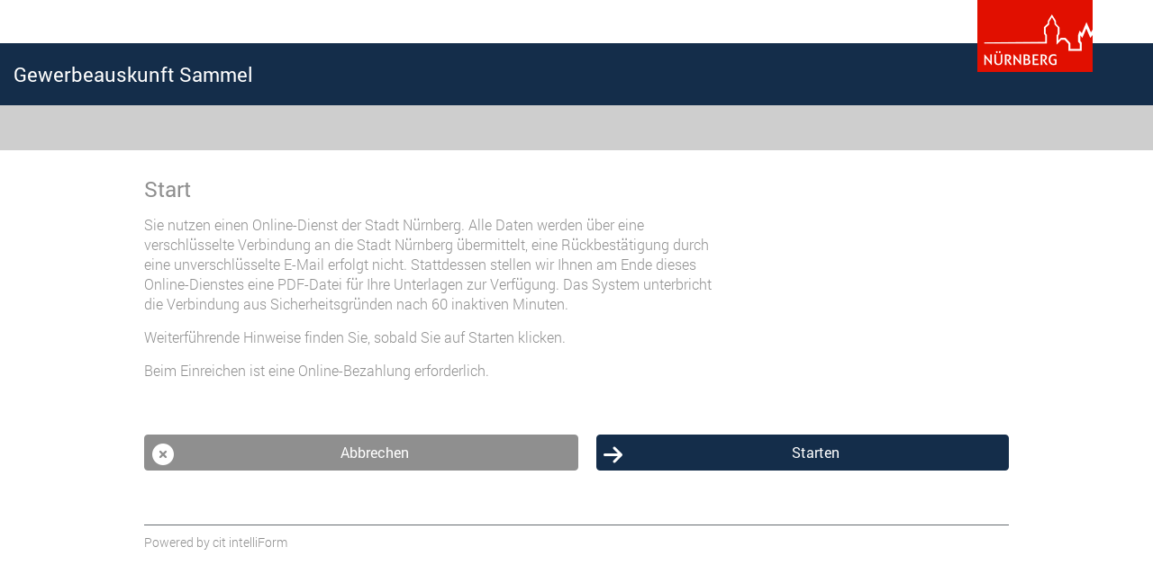

--- FILE ---
content_type: text/html;charset=utf-8
request_url: https://online-service2.nuernberg.de/intelliform/forms/n/320_oa/320_oa_d_gewerbeauskunft_sammel/index
body_size: 10569
content:
<!DOCTYPE html>
<html class="no-js" lang="de">
<head><meta content="IE=edge" http-equiv="X-UA-Compatible">
    
<meta charset="utf-8"><meta name="application-name" content="cit intelliForm Server" data-transaction-id="20260120813410056908" data-template-page="/frontend/form-index.xsl" data-viewport="width=device-width, initial-scale=1, user-scalable=yes" data-x-ua-compatible="IE=edge" data-content-type="application/xhtml+xml; charset=utf-8">

<title id="page-title">Start – Gewerbeauskunft Sammel</title>

<meta content="width=device-width, initial-scale=1, user-scalable=yes" name="viewport">

<link href="/intelliform/lib/font-awesome/6.4.2/css/all.min.css" rel="stylesheet" type="text/css">
<link href="/intelliform/lib/fonts/Roboto/Roboto.css" rel="stylesheet" type="text/css">
<link href="/intelliform/lib/fonts/RobotoCondensed/RobotoCondensed.css" rel="stylesheet" type="text/css">
<link href="/intelliform/lib/fonts/SandsteinBaryt/SandsteinBaryt.css" rel="stylesheet" type="text/css">
<link href="/intelliform/themes/nbg/forms/css/theme.css?1758282320394" id="link-theme.css" rel="stylesheet" type="text/css">
<script src="/intelliform/lib/jquery/3.7.1/jquery.min.js" type="text/javascript"></script>
<script src="/intelliform/lib/swiped-events/1.1.6/swiped-events.min.js" type="text/javascript"></script>
<script src="/intelliform/lib/js-cookie/3.0.1/js.cookie.min.js" type="text/javascript"></script>
<script src="/intelliform/lib/modernizr/3.11.8/modernizr.js" type="text/javascript"></script>
<script charset="UTF-8" id="script-theme.js" src="/intelliform/themes/nbg/forms/js/theme.min.js?1758282320394" type="text/javascript"></script>


        

        </head>


            
            
                <body id="form-index">
            
        <div id="custom_top"></div>
<div id="if">
    <div class="action-overlay" id="action-overlay">
    <div id="spinner">
        <img alt="Fortschrittsanzeige" id="progress-image" src="/intelliform/icons/spinner.gif">
    </div>
    <script src="/intelliform/js/progress.js?MTBkMDc3YWIzOTA2NjlkOWM0MTdiZjJiNWUwZjIxZDc5Nzg0NzdkOQ==" type="text/javascript"></script>
    <script type="text/javascript">
        
        (function windowLoad() {
            function onDomContentLoaded() {
                if (Progress && Progress.start) {
                    Progress.start();
                }
            }

            function onLoad() {
                if (Progress && Progress.stop) {
                    Progress.stop();
                }
            }

            if (document.addEventListener && window.addEventListener) {
                document.addEventListener("DOMContentLoaded", onDomContentLoaded);
                window.addEventListener("load", onLoad);
            } else {
                /* IE8 */
                document.attachEvent("DOMContentLoaded", onDomContentLoaded);
                window.attachEvent("load", onLoad);
            }

        })();
        
    </script>
</div>
<div id="page">
        <header>
            <div class="dynamic_area"><div class="headercontent">
                    <div id="logo"></div><h1>Gewerbeauskunft Sammel</h1>
</div>
            </div>
        </header>

        <main><div class="dynamic_area">
            <article>
                <section id="content"><noscript><div class="warning-overlay" id="warning-overlay"><div class="proclamation"><div class="proclamation-messages">JavaScript ist abgeschaltet. Sie können fortfahren, aber wir empfehlen, JavaScript einzuschalten, damit Sie das folgende Formular komfortabel und mit allen Funktionen nutzen können.</div></div></div></noscript>
                    <form action="/intelliform/forms/form-index.do;jsessionid=qqkLoTVLtzfmDf9fjw7jGJ_srYUIXo0yU8mwi6rg.IF0" enctype="multipart/form-data" method="post" onsubmit="Progress.start(); return true;">

            <div class="wizard-body">
    <h2 id="title">
                    Start   
                </h2>

                

                

                

                

                


                
                    

                    

                    
                        
                            
                            
                                <p id="form-index-open-dialog">
                    Sie nutzen einen Online-Dienst der Stadt Nürnberg. Alle Daten werden über eine verschlüsselte Verbindung an die Stadt Nürnberg übermittelt, eine Rückbestätigung durch eine unverschlüsselte E-Mail erfolgt nicht. Stattdessen stellen wir Ihnen am Ende dieses Online-Dienstes eine PDF-Datei für Ihre Unterlagen zur Verfügung.
                    Das System unterbricht die Verbindung aus Sicherheitsgründen nach 60 inaktiven Minuten. 
                </p><p id="form-index-open-dialog">
                    Weiterführende Hinweise finden Sie, sobald Sie auf Starten klicken. 
                </p>
                            
                        
                    

                    

                    

                    
                


                
                    

                        
                            
                                

                                <p id="form-index-online-payment-required">
        <span id="form-index-form-index-online-payment-required-empty">Beim Einreichen ist eine Online-Bezahlung erforderlich.</span></p>

                                



                            

                            


                            

                            

                            
                        
                    
                


                


















               
               
               

            </div>


            <nav role="navigation"><div class="wizard-buttons important button-count-2">
    <div class="wizard-buttons-row" role="list">
    
                
                    
                        

                        
                            <div class="button" role="listitem">
    <button class="prio3 icon-remove-sign" id="backend-overview.do" name="backend-overview.do" onclick="var y = function(x) {return function() { x.disabled='disabled'; }}(this);  setTimeout(function() {y();}, 50); return true;" type="submit"><span class="accessibility-mobile">Abbrechen</span></button></div>
                        
                    
                

                

                
                
                    <div class="button" role="listitem">
    <button id="default-button" name="frontend-start.do" onclick="var y = function(x) {return function() { x.disabled='disabled'; }}(this);  setTimeout(function() {y();}, 50); return true;" type="submit"><span class="accessibility-mobile">Starten</span></button></div>
                

                
                

            </div>
</div></nav>





                


        </form>


        

            <script type="text/javascript">

            (function () {

                function hideErrorTextElements() {
                    var errorTextElements = document.querySelectorAll(".errorText");
                    for (var i = 0, j = errorTextElements.length; i < j; i++) {
                        errorTextElements[i].style.display = "none";
                    }
                    return i;
                }

                function hideValidationMessageElements() {
                    var validationMessageElements = document.querySelectorAll(".validation-message");
                    for (var i = 0, j = validationMessageElements.length; i < j; i++) {
                        validationMessageElements[i].style.display = "none";
                    }
                }

                function setTextForSelectedFile(input) {
                    if (input.files.length === 1) {
                        var filename = document.querySelector("#form-index-restore-data-file-input-filename");
                        var file = input.files[0];
                        var fileSize = file.size;
                        var fileSizeText;

                        if (fileSize < 1024 * 1024) {
                            fileSizeText = parseInt(fileSize / 1024, 10) + " KB";
                        } else {
                            fileSizeText = parseInt(fileSize / 1024 / 1024, 10) + " MB";
                        }

                        filename.textContent = 'Ausgewählte Datei: ';
                        var span = document.createElement('span');
                        span.className = 'progressInfo';
                        span.textContent = file.name + ' (' + fileSizeText + ')';
                        filename.appendChild(span);
                    }
                }

                function areRequiredBrowserFunctionsForUploadAvailable() {
                    // https://github.com/Modernizr/Modernizr/issues/385
                    // http://www.html5rocks.com/en/tutorials/file/dndfiles
                    return !!(window.FormData) && !!(document.querySelector)
                        && window.File && window.FileReader && window.FileList && window.Blob;
                }

                if (areRequiredBrowserFunctionsForUploadAvailable()) {

                    var input = document.querySelector("#form-index-restore-data-file-input");
                    if (input) {
                        input.style.cssText = "position:absolute;left:-9999px";

                        input.onchange = function onchange() {
                            setTextForSelectedFile(input);
                            hideErrorTextElements();
                            hideValidationMessageElements();
                        };

                        var button = document.createElement("button");
                        button.setAttribute("type", "button");
                        button.className = "prio1 icon-paper-clip";
                        button.innerHTML = "Datei zum Hochladen auswählen&hellip;";

                        button.onclick = function onclick() {
                            input.click();
                        };

                        input.parentNode.insertBefore(button, input);
                    }
                }
            })();
            
            </script>
        <footer>
  <div class="footercontent">
    <span>Powered by cit intelliForm</span>
  </div>
</footer>
                        </section>
            </article>
        </div></main>
    </div>
</div>
<div id="custom_bottom"></div>
</body>
</html>

--- FILE ---
content_type: text/css; charset=utf-8
request_url: https://online-service2.nuernberg.de/intelliform/lib/fonts/Roboto/Roboto.css
body_size: 3987
content:
/* Roboto Font by Christian Robertson, licensed under the Apache License, version 2.0, see http://www.google.com/fonts/specimen/Roboto */

@font-face {
    font-family: 'Roboto';
    font-style: normal;
    font-weight: normal;
    src: url('Roboto-Regular-webfont.eot');
    src: url('Roboto-Regular-webfont.woff') format('woff'),url('Roboto-Regular-webfont.ttf') format('truetype'), url('Roboto-Regular-webfont.svg#robotoregular') format('svg');
}

@font-face {
    font-family: 'Roboto';
    font-style: italic;
    font-weight: normal;
    src: url('Roboto-Italic-webfont.eot');
    src: url('Roboto-Italic-webfont.woff') format('woff'),url('Roboto-Italic-webfont.ttf') format('truetype'), url('Roboto-Italic-webfont.svg#robotoitalic') format('svg');
}
@font-face {
    font-family: 'Roboto';
    font-style: normal;
    font-weight: 900;
    src: url('Roboto-Black-webfont.eot');
    src: url('Roboto-Black-webfont.woff') format('woff'),url('Roboto-Black-webfont.ttf') format('truetype'), url('Roboto-Black-webfont.svg#robotoblack') format('svg');
}

@font-face {
    font-family: 'Roboto';
    font-style: italic;
    font-weight: 900;
    src: url('Roboto-BlackItalic-webfont.eot');
    src: url('Roboto-BlackItalic-webfont.woff') format('woff'),url('Roboto-BlackItalic-webfont.ttf') format('truetype'), url('Roboto-BlackItalic-webfont.svg#robotoblack_italic') format('svg');
}

@font-face {
    font-family: 'Roboto';
    font-style: normal;
    font-weight: 700;
    src: url('Roboto-Bold-webfont.eot');
    src: url('Roboto-Bold-webfont.woff') format('woff'),url('Roboto-Bold-webfont.ttf') format('truetype'), url('Roboto-Bold-webfont.svg#robotobold') format('svg');
}

@font-face {
    font-family: 'Roboto';
    font-style: italic;
    font-weight: 700;
    src: url('Roboto-BoldItalic-webfont.eot');
    src: url('Roboto-BoldItalic-webfont.woff') format('woff'),url('Roboto-BoldItalic-webfont.ttf') format('truetype'), url('Roboto-BoldItalic-webfont.svg#robotobold_italic') format('svg');
}

@font-face {
    font-family: 'Roboto';
    font-style: normal;
    font-weight: 100;
    src: url('Roboto-Thin-webfont.eot');
    src: url('Roboto-Thin-webfont.woff') format('woff'),url('Roboto-Thin-webfont.ttf') format('truetype'), url('Roboto-Thin-webfont.svg#robotothin') format('svg');
}

@font-face {
    font-family: 'Roboto';
    font-style: italic;
    font-weight: 100;
    src: url('Roboto-ThinItalic-webfont.eot');
    src: url('Roboto-ThinItalic-webfont.woff') format('woff'),url('Roboto-ThinItalic-webfont.ttf') format('truetype'), url('Roboto-ThinItalic-webfont.svg#robotothin_italic') format('svg');
}

@font-face {
    font-family: 'Roboto';
    font-style: normal;
    font-weight: 300;
    src: url('Roboto-Light-webfont.eot');
    src: url('Roboto-Light-webfont.woff') format('woff'),url('Roboto-Light-webfont.ttf') format('truetype'), url('Roboto-Light-webfont.svg#robotolight') format('svg');
}

@font-face {
    font-family: 'Roboto';
    font-style: italic;
    font-weight: 300;
    src: url('Roboto-LightItalic-webfont.eot');
    src: url('Roboto-LightItalic-webfont.woff') format('woff'),url('Roboto-LightItalic-webfont.ttf') format('truetype'), url('Roboto-LightItalic-webfont.svg#robotolight_italic') format('svg');
}

@font-face {
    font-family: 'Roboto';
    font-style: normal;
    font-weight: 500;
    src: url('Roboto-Medium-webfont.eot');
    src: url('Roboto-Medium-webfont.woff') format('woff'),url('Roboto-Medium-webfont.ttf') format('truetype'), url('Roboto-Medium-webfont.svg#robotomedium') format('svg');
}

@font-face {
    font-family: 'Roboto';
    font-style: italic;
    font-weight: 500;
    src: url('Roboto-MediumItalic-webfont.eot');
    src: url('Roboto-MediumItalic-webfont.woff') format('woff'),url('Roboto-MediumItalic-webfont.ttf') format('truetype'), url('Roboto-MediumItalic-webfont.svg#robotomedium_italic') format('svg');
}


--- FILE ---
content_type: text/css; charset=utf-8
request_url: https://online-service2.nuernberg.de/intelliform/themes/nbg/forms/css/theme.css?1758282320394
body_size: 423809
content:
@charset "UTF-8";
/* Compass-Funktionen */
/* line 5, ../../../../../intelliform/jruby/lib/ruby/gems/shared/gems/compass-core-1.0.3/stylesheets/compass/reset/_utilities.scss */
html, body, div, span, applet, object, iframe,
h1, h2, h3, #if legend, h4, h5, h6, p, blockquote, pre,
a, abbr, acronym, address, big, cite, code,
del, dfn, em, img, ins, kbd, q, s, samp,
small, strike, strong, sub, sup, tt, var,
b, u, i, center,
dl, dt, dd, ol, ul, li,
fieldset, form, label, #if dl dt, #if .pseudoLabel, legend,
table, caption, tbody, tfoot, thead, tr, th, td,
article, aside, canvas, details, embed,
figure, figcaption, footer, header, hgroup,
menu, nav, output, ruby, section, summary,
time, mark, audio, video {
  margin: 0;
  padding: 0;
  border: 0;
  font: inherit;
  font-size: 100%;
  vertical-align: baseline;
}

/* line 22, ../../../../../intelliform/jruby/lib/ruby/gems/shared/gems/compass-core-1.0.3/stylesheets/compass/reset/_utilities.scss */
html {
  line-height: 1;
}

/* line 24, ../../../../../intelliform/jruby/lib/ruby/gems/shared/gems/compass-core-1.0.3/stylesheets/compass/reset/_utilities.scss */
ol, ul {
  list-style: none;
}

/* line 26, ../../../../../intelliform/jruby/lib/ruby/gems/shared/gems/compass-core-1.0.3/stylesheets/compass/reset/_utilities.scss */
table {
  border-collapse: collapse;
  border-spacing: 0;
}

/* line 28, ../../../../../intelliform/jruby/lib/ruby/gems/shared/gems/compass-core-1.0.3/stylesheets/compass/reset/_utilities.scss */
caption, th, td {
  text-align: left;
  font-weight: normal;
  vertical-align: middle;
}

/* line 30, ../../../../../intelliform/jruby/lib/ruby/gems/shared/gems/compass-core-1.0.3/stylesheets/compass/reset/_utilities.scss */
q, blockquote {
  quotes: none;
}
/* line 103, ../../../../../intelliform/jruby/lib/ruby/gems/shared/gems/compass-core-1.0.3/stylesheets/compass/reset/_utilities.scss */
q:before, q:after, blockquote:before, blockquote:after {
  content: "";
  content: none;
}

/* line 32, ../../../../../intelliform/jruby/lib/ruby/gems/shared/gems/compass-core-1.0.3/stylesheets/compass/reset/_utilities.scss */
a img {
  border: none;
}

/* line 116, ../../../../../intelliform/jruby/lib/ruby/gems/shared/gems/compass-core-1.0.3/stylesheets/compass/reset/_utilities.scss */
article, aside, details, figcaption, figure, footer, header, hgroup, main, menu, nav, section, summary {
  display: block;
}

/* Standardkonfiguration */
/**** LOGO */
/* left, right */
/* left, right */
/**** Kopfgrafik neben H1 ***/
/**** SCHRIFT */
/**** SCHRIFTGROESSEN */
/* Standard*/
/* Linkpfeil extern */
/* Roadmap*/
/* Hilfe*/
/* Linkpfeil */
/* Linkpfeil klein */
/* Pflichtfeld-Markierung */
/* Fehlermeldungen */
/* Standard*/
/* Innerer blauer Kreis eines Radio-Buttons */
/* Innerer blauer Haken einer Checkbox */
/* Listenpunkt */
/* Liste mit allen Assistenten */
/**** ABSTAENDE UND GROESSEN */
/* Angabe in % von CONTENT */
/* Angabe in px */
/* Angabe in % */
/* Angabe in % */
/* Angabe in % */
/* zum Rand werden fest 20px abgezogen */
/* Anzahl der sichtbaren Ebenen in der Roadmap. 0: kein Limit */
/* Trennlinie zwischen Kopf und Inhalt, falls gewünscht */
/* Angabe in % */
/* Angabe in % */
/* idealerweise im umgekehrten Verhältnis zu LABEL_LONG wie CONTENT_NARROW zu CONTENT */
/* Angabe in px */
/* Breite der ersten Spalte in px */
/* Breite der ersten Spalte in px */
/* Breite der ersten Spalte in px */
/* Breite der ersten Spalte in px */
/**** RESPONSIVE  */
/**** BESCHRAENKUNG DER DARSTELLUNG ****/
/**** FARBEN */
/* Font Awesome */
/* line 5, ../sass/config/_icons.scss */
ul.icons {
  text-indent: 0;
}

/* line 374, ../sass/config/_icons.scss */
.icon-glass:before {
  content: "" !important;
}

/* line 375, ../sass/config/_icons.scss */
.icon-music:before {
  content: "" !important;
}

/* line 376, ../sass/config/_icons.scss */
.icon-search:before {
  content: "" !important;
}

/* line 377, ../sass/config/_icons.scss */
.icon-envelope-alt:before {
  content: "" !important;
}

/* line 378, ../sass/config/_icons.scss */
.icon-heart:before {
  content: "" !important;
}

/* line 379, ../sass/config/_icons.scss */
.icon-star:before {
  content: "" !important;
}

/* line 380, ../sass/config/_icons.scss */
.icon-star-empty:before {
  content: "" !important;
}

/* line 381, ../sass/config/_icons.scss */
.icon-user:before {
  content: "" !important;
}

/* line 382, ../sass/config/_icons.scss */
.icon-film:before {
  content: "" !important;
}

/* line 383, ../sass/config/_icons.scss */
.icon-th-large:before {
  content: "" !important;
}

/* line 384, ../sass/config/_icons.scss */
.icon-th:before {
  content: "" !important;
}

/* line 385, ../sass/config/_icons.scss */
.icon-th-list:before {
  content: "" !important;
}

/* line 386, ../sass/config/_icons.scss */
.icon-ok:before {
  content: "" !important;
}

/* line 387, ../sass/config/_icons.scss */
.icon-remove:before {
  content: "" !important;
}

/* line 388, ../sass/config/_icons.scss */
.icon-zoom-in:before {
  content: "" !important;
}

/* line 389, ../sass/config/_icons.scss */
.icon-zoom-out:before {
  content: "" !important;
}

/* line 390, ../sass/config/_icons.scss */
.icon-power-off:before,
.icon-off:before {
  content: "" !important;
}

/* line 392, ../sass/config/_icons.scss */
.icon-signal:before {
  content: "" !important;
}

/* line 393, ../sass/config/_icons.scss */
.icon-gear:before,
.icon-cog:before {
  content: "" !important;
}

/* line 395, ../sass/config/_icons.scss */
.icon-trash:before {
  content: "" !important;
}

/* line 396, ../sass/config/_icons.scss */
.icon-home:before {
  content: "" !important;
}

/* line 397, ../sass/config/_icons.scss */
.icon-file-alt:before {
  content: "" !important;
}

/* line 398, ../sass/config/_icons.scss */
.icon-time:before {
  content: "" !important;
}

/* line 399, ../sass/config/_icons.scss */
.icon-road:before {
  content: "" !important;
}

/* line 400, ../sass/config/_icons.scss */
.icon-download-alt:before {
  content: "" !important;
}

/* line 401, ../sass/config/_icons.scss */
.icon-download:before {
  content: "" !important;
}

/* line 402, ../sass/config/_icons.scss */
.icon-upload:before {
  content: "" !important;
}

/* line 403, ../sass/config/_icons.scss */
.icon-inbox:before {
  content: "" !important;
}

/* line 404, ../sass/config/_icons.scss */
.icon-play-circle:before {
  content: "" !important;
}

/* line 405, ../sass/config/_icons.scss */
.icon-rotate-right:before,
.icon-repeat:before {
  content: "" !important;
}

/* line 407, ../sass/config/_icons.scss */
.icon-refresh:before {
  content: "" !important;
}

/* line 408, ../sass/config/_icons.scss */
.icon-list-alt:before {
  content: "" !important;
}

/* line 409, ../sass/config/_icons.scss */
.icon-lock:before {
  content: "" !important;
}

/* line 410, ../sass/config/_icons.scss */
.icon-flag:before {
  content: "" !important;
}

/* line 411, ../sass/config/_icons.scss */
.icon-headphones:before {
  content: "" !important;
}

/* line 412, ../sass/config/_icons.scss */
.icon-volume-off:before {
  content: "" !important;
}

/* line 413, ../sass/config/_icons.scss */
.icon-volume-down:before {
  content: "" !important;
}

/* line 414, ../sass/config/_icons.scss */
.icon-volume-up:before {
  content: "" !important;
}

/* line 415, ../sass/config/_icons.scss */
.icon-qrcode:before {
  content: "" !important;
}

/* line 416, ../sass/config/_icons.scss */
.icon-barcode:before {
  content: "" !important;
}

/* line 417, ../sass/config/_icons.scss */
.icon-tag:before {
  content: "" !important;
}

/* line 418, ../sass/config/_icons.scss */
.icon-tags:before {
  content: "" !important;
}

/* line 419, ../sass/config/_icons.scss */
.icon-book:before {
  content: "" !important;
}

/* line 420, ../sass/config/_icons.scss */
.icon-bookmark:before {
  content: "" !important;
}

/* line 421, ../sass/config/_icons.scss */
.icon-print:before {
  content: "" !important;
}

/* line 422, ../sass/config/_icons.scss */
.icon-camera:before {
  content: "" !important;
}

/* line 423, ../sass/config/_icons.scss */
.icon-font:before {
  content: "" !important;
}

/* line 424, ../sass/config/_icons.scss */
.icon-bold:before {
  content: "" !important;
}

/* line 425, ../sass/config/_icons.scss */
.icon-italic:before {
  content: "" !important;
}

/* line 426, ../sass/config/_icons.scss */
.icon-text-height:before {
  content: "" !important;
}

/* line 427, ../sass/config/_icons.scss */
.icon-text-width:before {
  content: "" !important;
}

/* line 428, ../sass/config/_icons.scss */
.icon-align-left:before {
  content: "" !important;
}

/* line 429, ../sass/config/_icons.scss */
.icon-align-center:before {
  content: "" !important;
}

/* line 430, ../sass/config/_icons.scss */
.icon-align-right:before {
  content: "" !important;
}

/* line 431, ../sass/config/_icons.scss */
.icon-align-justify:before {
  content: "" !important;
}

/* line 432, ../sass/config/_icons.scss */
.icon-list:before {
  content: "" !important;
}

/* line 433, ../sass/config/_icons.scss */
.icon-indent-left:before {
  content: "" !important;
}

/* line 434, ../sass/config/_icons.scss */
.icon-indent-right:before {
  content: "" !important;
}

/* line 435, ../sass/config/_icons.scss */
.icon-facetime-video:before {
  content: "" !important;
}

/* line 436, ../sass/config/_icons.scss */
.icon-picture:before {
  content: "" !important;
}

/* line 437, ../sass/config/_icons.scss */
.icon-pencil:before {
  content: "" !important;
}

/* line 438, ../sass/config/_icons.scss */
.icon-map-marker:before {
  content: "" !important;
}

/* line 439, ../sass/config/_icons.scss */
.icon-adjust:before {
  content: "" !important;
}

/* line 440, ../sass/config/_icons.scss */
.icon-tint:before {
  content: "" !important;
}

/* line 441, ../sass/config/_icons.scss */
.icon-edit:before {
  content: "" !important;
}

/* line 442, ../sass/config/_icons.scss */
.icon-share:before {
  content: "" !important;
}

/* line 443, ../sass/config/_icons.scss */
.icon-check:before {
  content: "" !important;
}

/* line 444, ../sass/config/_icons.scss */
.icon-move:before {
  content: "" !important;
}

/* line 445, ../sass/config/_icons.scss */
.icon-step-backward:before {
  content: "" !important;
}

/* line 446, ../sass/config/_icons.scss */
.icon-fast-backward:before {
  content: "" !important;
}

/* line 447, ../sass/config/_icons.scss */
.icon-backward:before {
  content: "" !important;
}

/* line 448, ../sass/config/_icons.scss */
.icon-play:before {
  content: "" !important;
}

/* line 449, ../sass/config/_icons.scss */
.icon-pause:before {
  content: "" !important;
}

/* line 450, ../sass/config/_icons.scss */
.icon-stop:before {
  content: "" !important;
}

/* line 451, ../sass/config/_icons.scss */
.icon-forward:before {
  content: "" !important;
}

/* line 452, ../sass/config/_icons.scss */
.icon-fast-forward:before {
  content: "" !important;
}

/* line 453, ../sass/config/_icons.scss */
.icon-step-forward:before {
  content: "" !important;
}

/* line 454, ../sass/config/_icons.scss */
.icon-eject:before {
  content: "" !important;
}

/* line 455, ../sass/config/_icons.scss */
.icon-chevron-left:before {
  content: "" !important;
}

/* line 456, ../sass/config/_icons.scss */
.icon-chevron-right:before {
  content: "" !important;
}

/* line 457, ../sass/config/_icons.scss */
.icon-plus-sign:before {
  content: "" !important;
}

/* line 458, ../sass/config/_icons.scss */
.icon-minus-sign:before {
  content: "" !important;
}

/* line 459, ../sass/config/_icons.scss */
.icon-remove-sign:before {
  content: "" !important;
}

/* line 460, ../sass/config/_icons.scss */
.icon-ok-sign:before {
  content: "" !important;
}

/* line 461, ../sass/config/_icons.scss */
.icon-question-sign:before {
  content: "" !important;
}

/* line 462, ../sass/config/_icons.scss */
.icon-info-sign:before {
  content: "" !important;
}

/* line 463, ../sass/config/_icons.scss */
.icon-screenshot:before {
  content: "" !important;
}

/* line 464, ../sass/config/_icons.scss */
.icon-remove-circle:before {
  content: "" !important;
}

/* line 465, ../sass/config/_icons.scss */
.icon-ok-circle:before {
  content: "" !important;
}

/* line 466, ../sass/config/_icons.scss */
.icon-ban-circle:before {
  content: "" !important;
}

/* line 467, ../sass/config/_icons.scss */
.icon-arrow-left:before {
  content: "" !important;
}

/* line 468, ../sass/config/_icons.scss */
.icon-arrow-right:before {
  content: "" !important;
}

/* line 469, ../sass/config/_icons.scss */
.icon-arrow-up:before {
  content: "" !important;
}

/* line 470, ../sass/config/_icons.scss */
.icon-arrow-down:before {
  content: "" !important;
}

/* line 471, ../sass/config/_icons.scss */
.icon-mail-forward:before,
.icon-share-alt:before {
  content: "" !important;
}

/* line 473, ../sass/config/_icons.scss */
.icon-resize-full:before {
  content: "" !important;
}

/* line 474, ../sass/config/_icons.scss */
.icon-resize-small:before {
  content: "" !important;
}

/* line 475, ../sass/config/_icons.scss */
.icon-plus:before {
  content: "" !important;
}

/* line 476, ../sass/config/_icons.scss */
.icon-minus:before {
  content: "" !important;
}

/* line 477, ../sass/config/_icons.scss */
.icon-asterisk:before {
  content: "" !important;
}

/* line 478, ../sass/config/_icons.scss */
.icon-exclamation-sign:before {
  content: "" !important;
}

/* line 479, ../sass/config/_icons.scss */
.icon-gift:before {
  content: "" !important;
}

/* line 480, ../sass/config/_icons.scss */
.icon-leaf:before {
  content: "" !important;
}

/* line 481, ../sass/config/_icons.scss */
.icon-fire:before {
  content: "" !important;
}

/* line 482, ../sass/config/_icons.scss */
.icon-eye-open:before {
  content: "" !important;
}

/* line 483, ../sass/config/_icons.scss */
.icon-eye-close:before {
  content: "" !important;
}

/* line 484, ../sass/config/_icons.scss */
.icon-warning-sign:before {
  content: "" !important;
}

/* line 485, ../sass/config/_icons.scss */
.icon-plane:before {
  content: "" !important;
}

/* line 486, ../sass/config/_icons.scss */
.icon-calendar:before {
  content: "" !important;
}

/* line 487, ../sass/config/_icons.scss */
.icon-random:before {
  content: "" !important;
}

/* line 488, ../sass/config/_icons.scss */
.icon-comment:before {
  content: "" !important;
}

/* line 489, ../sass/config/_icons.scss */
.icon-magnet:before {
  content: "" !important;
}

/* line 490, ../sass/config/_icons.scss */
.icon-chevron-up:before {
  content: "" !important;
}

/* line 491, ../sass/config/_icons.scss */
.icon-chevron-down:before {
  content: "" !important;
}

/* line 492, ../sass/config/_icons.scss */
.icon-retweet:before {
  content: "" !important;
}

/* line 493, ../sass/config/_icons.scss */
.icon-shopping-cart:before {
  content: "" !important;
}

/* line 494, ../sass/config/_icons.scss */
.icon-folder-close:before {
  content: "" !important;
}

/* line 495, ../sass/config/_icons.scss */
.icon-folder-open:before {
  content: "" !important;
}

/* line 496, ../sass/config/_icons.scss */
.icon-resize-vertical:before {
  content: "" !important;
}

/* line 497, ../sass/config/_icons.scss */
.icon-resize-horizontal:before {
  content: "" !important;
}

/* line 498, ../sass/config/_icons.scss */
.icon-bar-chart:before {
  content: "" !important;
}

/* line 499, ../sass/config/_icons.scss */
.icon-twitter-sign:before {
  content: "" !important;
}

/* line 500, ../sass/config/_icons.scss */
.icon-facebook-sign:before {
  content: "" !important;
}

/* line 501, ../sass/config/_icons.scss */
.icon-camera-retro:before {
  content: "" !important;
}

/* line 502, ../sass/config/_icons.scss */
.icon-key:before {
  content: "" !important;
}

/* line 503, ../sass/config/_icons.scss */
.icon-gears:before,
.icon-cogs:before {
  content: "" !important;
}

/* line 505, ../sass/config/_icons.scss */
.icon-comments:before {
  content: "" !important;
}

/* line 506, ../sass/config/_icons.scss */
.icon-thumbs-up-alt:before {
  content: "" !important;
}

/* line 507, ../sass/config/_icons.scss */
.icon-thumbs-down-alt:before {
  content: "" !important;
}

/* line 508, ../sass/config/_icons.scss */
.icon-star-half:before {
  content: "" !important;
}

/* line 509, ../sass/config/_icons.scss */
.icon-heart-empty:before {
  content: "" !important;
}

/* line 510, ../sass/config/_icons.scss */
.icon-signout:before {
  content: "" !important;
}

/* line 511, ../sass/config/_icons.scss */
.icon-linkedin-sign:before {
  content: "" !important;
}

/* line 512, ../sass/config/_icons.scss */
.icon-pushpin:before {
  content: "" !important;
}

/* line 513, ../sass/config/_icons.scss */
.icon-external-link:before {
  content: "" !important;
}

/* line 514, ../sass/config/_icons.scss */
.icon-signin:before {
  content: "" !important;
}

/* line 515, ../sass/config/_icons.scss */
.icon-trophy:before {
  content: "" !important;
}

/* line 516, ../sass/config/_icons.scss */
.icon-github-sign:before {
  content: "" !important;
}

/* line 517, ../sass/config/_icons.scss */
.icon-upload-alt:before {
  content: "" !important;
}

/* line 518, ../sass/config/_icons.scss */
.icon-lemon:before {
  content: "" !important;
}

/* line 519, ../sass/config/_icons.scss */
.icon-phone:before {
  content: "" !important;
}

/* line 520, ../sass/config/_icons.scss */
.icon-unchecked:before,
.icon-check-empty:before {
  content: "" !important;
}

/* line 522, ../sass/config/_icons.scss */
.icon-bookmark-empty:before {
  content: "" !important;
}

/* line 523, ../sass/config/_icons.scss */
.icon-phone-sign:before {
  content: "" !important;
}

/* line 524, ../sass/config/_icons.scss */
.icon-twitter:before {
  content: "" !important;
}

/* line 525, ../sass/config/_icons.scss */
.icon-facebook:before {
  content: "" !important;
}

/* line 526, ../sass/config/_icons.scss */
.icon-github:before {
  content: "" !important;
}

/* line 527, ../sass/config/_icons.scss */
.icon-unlock:before {
  content: "" !important;
}

/* line 528, ../sass/config/_icons.scss */
.icon-credit-card:before {
  content: "" !important;
}

/* line 529, ../sass/config/_icons.scss */
.icon-rss:before {
  content: "" !important;
}

/* line 530, ../sass/config/_icons.scss */
.icon-hdd:before {
  content: "" !important;
}

/* line 531, ../sass/config/_icons.scss */
.icon-bullhorn:before {
  content: "" !important;
}

/* line 532, ../sass/config/_icons.scss */
.icon-bell:before {
  content: "" !important;
}

/* line 533, ../sass/config/_icons.scss */
.icon-certificate:before {
  content: "" !important;
}

/* line 534, ../sass/config/_icons.scss */
.icon-hand-right:before {
  content: "" !important;
}

/* line 535, ../sass/config/_icons.scss */
.icon-hand-left:before {
  content: "" !important;
}

/* line 536, ../sass/config/_icons.scss */
.icon-hand-up:before {
  content: "" !important;
}

/* line 537, ../sass/config/_icons.scss */
.icon-hand-down:before {
  content: "" !important;
}

/* line 538, ../sass/config/_icons.scss */
.icon-circle-arrow-left:before {
  content: "" !important;
}

/* line 539, ../sass/config/_icons.scss */
.icon-circle-arrow-right:before {
  content: "" !important;
}

/* line 540, ../sass/config/_icons.scss */
.icon-circle-arrow-up:before {
  content: "" !important;
}

/* line 541, ../sass/config/_icons.scss */
.icon-circle-arrow-down:before {
  content: "" !important;
}

/* line 542, ../sass/config/_icons.scss */
.icon-globe:before {
  content: "" !important;
}

/* line 543, ../sass/config/_icons.scss */
.icon-wrench:before {
  content: "" !important;
}

/* line 544, ../sass/config/_icons.scss */
.icon-tasks:before {
  content: "" !important;
}

/* line 545, ../sass/config/_icons.scss */
.icon-filter:before {
  content: "" !important;
}

/* line 546, ../sass/config/_icons.scss */
.icon-briefcase:before {
  content: "" !important;
}

/* line 547, ../sass/config/_icons.scss */
.icon-fullscreen:before {
  content: "" !important;
}

/* line 548, ../sass/config/_icons.scss */
.icon-group:before {
  content: "" !important;
}

/* line 549, ../sass/config/_icons.scss */
.icon-link:before {
  content: "" !important;
}

/* line 550, ../sass/config/_icons.scss */
.icon-cloud:before {
  content: "" !important;
}

/* line 551, ../sass/config/_icons.scss */
.icon-beaker:before {
  content: "" !important;
}

/* line 552, ../sass/config/_icons.scss */
.icon-cut:before {
  content: "" !important;
}

/* line 553, ../sass/config/_icons.scss */
.icon-copy:before {
  content: "" !important;
}

/* line 554, ../sass/config/_icons.scss */
.icon-paperclip:before,
.icon-paper-clip:before {
  content: "" !important;
}

/* line 556, ../sass/config/_icons.scss */
.icon-save:before {
  content: "" !important;
}

/* line 557, ../sass/config/_icons.scss */
.icon-sign-blank:before {
  content: "" !important;
}

/* line 558, ../sass/config/_icons.scss */
.icon-reorder:before {
  content: "" !important;
}

/* line 559, ../sass/config/_icons.scss */
.icon-list-ul:before {
  content: "" !important;
}

/* line 560, ../sass/config/_icons.scss */
.icon-list-ol:before {
  content: "" !important;
}

/* line 561, ../sass/config/_icons.scss */
.icon-strikethrough:before {
  content: "" !important;
}

/* line 562, ../sass/config/_icons.scss */
.icon-underline:before {
  content: "" !important;
}

/* line 563, ../sass/config/_icons.scss */
.icon-table:before {
  content: "" !important;
}

/* line 564, ../sass/config/_icons.scss */
.icon-magic:before {
  content: "" !important;
}

/* line 565, ../sass/config/_icons.scss */
.icon-truck:before {
  content: "" !important;
}

/* line 566, ../sass/config/_icons.scss */
.icon-pinterest:before {
  content: "" !important;
}

/* line 567, ../sass/config/_icons.scss */
.icon-pinterest-sign:before {
  content: "" !important;
}

/* line 568, ../sass/config/_icons.scss */
.icon-google-plus-sign:before {
  content: "" !important;
}

/* line 569, ../sass/config/_icons.scss */
.icon-google-plus:before {
  content: "" !important;
}

/* line 570, ../sass/config/_icons.scss */
.icon-money:before {
  content: "" !important;
}

/* line 571, ../sass/config/_icons.scss */
.icon-caret-down:before {
  content: "" !important;
}

/* line 572, ../sass/config/_icons.scss */
.icon-caret-up:before {
  content: "" !important;
}

/* line 573, ../sass/config/_icons.scss */
.icon-caret-left:before {
  content: "" !important;
}

/* line 574, ../sass/config/_icons.scss */
.icon-caret-right:before {
  content: "" !important;
}

/* line 575, ../sass/config/_icons.scss */
.icon-columns:before {
  content: "" !important;
}

/* line 576, ../sass/config/_icons.scss */
.icon-sort:before {
  content: "" !important;
}

/* line 577, ../sass/config/_icons.scss */
.icon-sort-down:before {
  content: "" !important;
}

/* line 578, ../sass/config/_icons.scss */
.icon-sort-up:before {
  content: "" !important;
}

/* line 579, ../sass/config/_icons.scss */
.icon-envelope:before {
  content: "" !important;
}

/* line 580, ../sass/config/_icons.scss */
.icon-linkedin:before {
  content: "" !important;
}

/* line 581, ../sass/config/_icons.scss */
.icon-rotate-left:before,
.icon-undo:before {
  content: "" !important;
}

/* line 583, ../sass/config/_icons.scss */
.icon-legal:before {
  content: "" !important;
}

/* line 584, ../sass/config/_icons.scss */
.icon-dashboard:before {
  content: "" !important;
}

/* line 585, ../sass/config/_icons.scss */
.icon-comment-alt:before {
  content: "" !important;
}

/* line 586, ../sass/config/_icons.scss */
.icon-comments-alt:before {
  content: "" !important;
}

/* line 587, ../sass/config/_icons.scss */
.icon-bolt:before {
  content: "" !important;
}

/* line 588, ../sass/config/_icons.scss */
.icon-sitemap:before {
  content: "" !important;
}

/* line 589, ../sass/config/_icons.scss */
.icon-umbrella:before {
  content: "" !important;
}

/* line 590, ../sass/config/_icons.scss */
.icon-paste:before {
  content: "" !important;
}

/* line 591, ../sass/config/_icons.scss */
.icon-lightbulb:before {
  content: "" !important;
}

/* line 592, ../sass/config/_icons.scss */
.icon-exchange:before {
  content: "" !important;
}

/* line 593, ../sass/config/_icons.scss */
.icon-cloud-download:before {
  content: "" !important;
}

/* line 594, ../sass/config/_icons.scss */
.icon-cloud-upload:before {
  content: "" !important;
}

/* line 595, ../sass/config/_icons.scss */
.icon-user-md:before {
  content: "" !important;
}

/* line 596, ../sass/config/_icons.scss */
.icon-stethoscope:before {
  content: "" !important;
}

/* line 597, ../sass/config/_icons.scss */
.icon-suitcase:before {
  content: "" !important;
}

/* line 598, ../sass/config/_icons.scss */
.icon-bell-alt:before {
  content: "" !important;
}

/* line 599, ../sass/config/_icons.scss */
.icon-coffee:before {
  content: "" !important;
}

/* line 600, ../sass/config/_icons.scss */
.icon-food:before {
  content: "" !important;
}

/* line 601, ../sass/config/_icons.scss */
.icon-file-text-alt:before {
  content: "" !important;
}

/* line 602, ../sass/config/_icons.scss */
.icon-building:before {
  content: "" !important;
}

/* line 603, ../sass/config/_icons.scss */
.icon-hospital:before {
  content: "" !important;
}

/* line 604, ../sass/config/_icons.scss */
.icon-ambulance:before {
  content: "" !important;
}

/* line 605, ../sass/config/_icons.scss */
.icon-medkit:before {
  content: "" !important;
}

/* line 606, ../sass/config/_icons.scss */
.icon-fighter-jet:before {
  content: "" !important;
}

/* line 607, ../sass/config/_icons.scss */
.icon-beer:before {
  content: "" !important;
}

/* line 608, ../sass/config/_icons.scss */
.icon-h-sign:before {
  content: "" !important;
}

/* line 609, ../sass/config/_icons.scss */
.icon-plus-sign-alt:before {
  content: "" !important;
}

/* line 610, ../sass/config/_icons.scss */
.icon-double-angle-left:before {
  content: "" !important;
}

/* line 611, ../sass/config/_icons.scss */
.icon-double-angle-right:before {
  content: "" !important;
}

/* line 612, ../sass/config/_icons.scss */
.icon-double-angle-up:before {
  content: "" !important;
}

/* line 613, ../sass/config/_icons.scss */
.icon-double-angle-down:before {
  content: "" !important;
}

/* line 614, ../sass/config/_icons.scss */
.icon-angle-left:before {
  content: "" !important;
}

/* line 615, ../sass/config/_icons.scss */
.icon-angle-right:before {
  content: "" !important;
}

/* line 616, ../sass/config/_icons.scss */
.icon-angle-up:before {
  content: "" !important;
}

/* line 617, ../sass/config/_icons.scss */
.icon-angle-down:before {
  content: "" !important;
}

/* line 618, ../sass/config/_icons.scss */
.icon-desktop:before {
  content: "" !important;
}

/* line 619, ../sass/config/_icons.scss */
.icon-laptop:before {
  content: "" !important;
}

/* line 620, ../sass/config/_icons.scss */
.icon-tablet:before {
  content: "" !important;
}

/* line 621, ../sass/config/_icons.scss */
.icon-mobile-phone:before {
  content: "" !important;
}

/* line 622, ../sass/config/_icons.scss */
.icon-circle-blank:before {
  content: "" !important;
}

/* line 623, ../sass/config/_icons.scss */
.icon-circle-dashed:before {
  content: "" !important;
}

/* line 624, ../sass/config/_icons.scss */
.icon-quote-left:before {
  content: "" !important;
}

/* line 625, ../sass/config/_icons.scss */
.icon-quote-right:before {
  content: "" !important;
}

/* line 626, ../sass/config/_icons.scss */
.icon-spinner:before {
  content: "" !important;
}

/* line 627, ../sass/config/_icons.scss */
.icon-circle:before {
  content: "" !important;
}

/* line 628, ../sass/config/_icons.scss */
.icon-mail-reply:before,
.icon-reply:before {
  content: "" !important;
}

/* line 630, ../sass/config/_icons.scss */
.icon-github-alt:before {
  content: "" !important;
}

/* line 631, ../sass/config/_icons.scss */
.icon-folder-close-alt:before {
  content: "" !important;
}

/* line 632, ../sass/config/_icons.scss */
.icon-folder-open-alt:before {
  content: "" !important;
}

/* line 633, ../sass/config/_icons.scss */
.icon-expand-alt:before {
  content: "" !important;
}

/* line 634, ../sass/config/_icons.scss */
.icon-collapse-alt:before {
  content: "" !important;
}

/* line 635, ../sass/config/_icons.scss */
.icon-smile:before {
  content: "" !important;
}

/* line 636, ../sass/config/_icons.scss */
.icon-frown:before {
  content: "" !important;
}

/* line 637, ../sass/config/_icons.scss */
.icon-meh:before {
  content: "" !important;
}

/* line 638, ../sass/config/_icons.scss */
.icon-gamepad:before {
  content: "" !important;
}

/* line 639, ../sass/config/_icons.scss */
.icon-keyboard:before {
  content: "" !important;
}

/* line 640, ../sass/config/_icons.scss */
.icon-flag-alt:before {
  content: "" !important;
}

/* line 641, ../sass/config/_icons.scss */
.icon-flag-checkered:before {
  content: "" !important;
}

/* line 642, ../sass/config/_icons.scss */
.icon-terminal:before {
  content: "" !important;
}

/* line 643, ../sass/config/_icons.scss */
.icon-code:before {
  content: "" !important;
}

/* line 644, ../sass/config/_icons.scss */
.icon-reply-all:before {
  content: "" !important;
}

/* line 645, ../sass/config/_icons.scss */
.icon-mail-reply-all:before {
  content: "" !important;
}

/* line 646, ../sass/config/_icons.scss */
.icon-star-half-full:before,
.icon-star-half-empty:before {
  content: "" !important;
}

/* line 648, ../sass/config/_icons.scss */
.icon-location-arrow:before {
  content: "" !important;
}

/* line 649, ../sass/config/_icons.scss */
.icon-crop:before {
  content: "" !important;
}

/* line 650, ../sass/config/_icons.scss */
.icon-code-fork:before {
  content: "" !important;
}

/* line 651, ../sass/config/_icons.scss */
.icon-unlink:before {
  content: "" !important;
}

/* line 652, ../sass/config/_icons.scss */
.icon-question:before {
  content: "" !important;
}

/* line 653, ../sass/config/_icons.scss */
.icon-info:before {
  content: "" !important;
}

/* line 654, ../sass/config/_icons.scss */
.icon-exclamation:before {
  content: "" !important;
}

/* line 655, ../sass/config/_icons.scss */
.icon-superscript:before {
  content: "" !important;
}

/* line 656, ../sass/config/_icons.scss */
.icon-subscript:before {
  content: "" !important;
}

/* line 657, ../sass/config/_icons.scss */
.icon-eraser:before {
  content: "" !important;
}

/* line 658, ../sass/config/_icons.scss */
.icon-puzzle-piece:before {
  content: "" !important;
}

/* line 659, ../sass/config/_icons.scss */
.icon-microphone:before {
  content: "" !important;
}

/* line 660, ../sass/config/_icons.scss */
.icon-microphone-off:before {
  content: "" !important;
}

/* line 661, ../sass/config/_icons.scss */
.icon-shield:before {
  content: "" !important;
}

/* line 662, ../sass/config/_icons.scss */
.icon-calendar-empty:before {
  content: "" !important;
}

/* line 663, ../sass/config/_icons.scss */
.icon-fire-extinguisher:before {
  content: "" !important;
}

/* line 664, ../sass/config/_icons.scss */
.icon-rocket:before {
  content: "" !important;
}

/* line 665, ../sass/config/_icons.scss */
.icon-maxcdn:before {
  content: "" !important;
}

/* line 666, ../sass/config/_icons.scss */
.icon-chevron-sign-left:before {
  content: "" !important;
}

/* line 667, ../sass/config/_icons.scss */
.icon-chevron-sign-right:before {
  content: "" !important;
}

/* line 668, ../sass/config/_icons.scss */
.icon-chevron-sign-up:before {
  content: "" !important;
}

/* line 669, ../sass/config/_icons.scss */
.icon-chevron-sign-down:before {
  content: "" !important;
}

/* line 670, ../sass/config/_icons.scss */
.icon-html5:before {
  content: "" !important;
}

/* line 671, ../sass/config/_icons.scss */
.icon-css3:before {
  content: "" !important;
}

/* line 672, ../sass/config/_icons.scss */
.icon-anchor:before {
  content: "" !important;
}

/* line 673, ../sass/config/_icons.scss */
.icon-unlock-alt:before {
  content: "" !important;
}

/* line 674, ../sass/config/_icons.scss */
.icon-bullseye:before {
  content: "" !important;
}

/* line 675, ../sass/config/_icons.scss */
.icon-ellipsis-horizontal:before {
  content: "" !important;
}

/* line 676, ../sass/config/_icons.scss */
.icon-ellipsis-vertical:before {
  content: "" !important;
}

/* line 677, ../sass/config/_icons.scss */
.icon-rss-sign:before {
  content: "" !important;
}

/* line 678, ../sass/config/_icons.scss */
.icon-play-sign:before {
  content: "" !important;
}

/* line 679, ../sass/config/_icons.scss */
.icon-ticket:before {
  content: "" !important;
}

/* line 680, ../sass/config/_icons.scss */
.icon-minus-sign-alt:before {
  content: "" !important;
}

/* line 681, ../sass/config/_icons.scss */
.icon-check-minus:before {
  content: "" !important;
}

/* line 682, ../sass/config/_icons.scss */
.icon-level-up:before {
  content: "" !important;
}

/* line 683, ../sass/config/_icons.scss */
.icon-level-down:before {
  content: "" !important;
}

/* line 684, ../sass/config/_icons.scss */
.icon-check-sign:before {
  content: "" !important;
}

/* line 685, ../sass/config/_icons.scss */
.icon-edit-sign:before {
  content: "" !important;
}

/* line 686, ../sass/config/_icons.scss */
.icon-external-link-sign:before {
  content: "" !important;
}

/* line 687, ../sass/config/_icons.scss */
.icon-share-sign:before {
  content: "" !important;
}

/* line 688, ../sass/config/_icons.scss */
.icon-compass:before {
  content: "" !important;
}

/* line 689, ../sass/config/_icons.scss */
.icon-collapse:before {
  content: "" !important;
}

/* line 690, ../sass/config/_icons.scss */
.icon-collapse-top:before {
  content: "" !important;
}

/* line 691, ../sass/config/_icons.scss */
.icon-expand:before {
  content: "" !important;
}

/* line 692, ../sass/config/_icons.scss */
.icon-euro:before,
.icon-eur:before {
  content: "" !important;
}

/* line 694, ../sass/config/_icons.scss */
.icon-gbp:before {
  content: "" !important;
}

/* line 695, ../sass/config/_icons.scss */
.icon-dollar:before,
.icon-usd:before {
  content: "" !important;
}

/* line 697, ../sass/config/_icons.scss */
.icon-rupee:before,
.icon-inr:before {
  content: "" !important;
}

/* line 699, ../sass/config/_icons.scss */
.icon-yen:before,
.icon-jpy:before {
  content: "" !important;
}

/* line 701, ../sass/config/_icons.scss */
.icon-renminbi:before,
.icon-cny:before {
  content: "" !important;
}

/* line 703, ../sass/config/_icons.scss */
.icon-won:before,
.icon-krw:before {
  content: "" !important;
}

/* line 705, ../sass/config/_icons.scss */
.icon-bitcoin:before,
.icon-btc:before {
  content: "" !important;
}

/* line 707, ../sass/config/_icons.scss */
.icon-file:before {
  content: "" !important;
}

/* line 708, ../sass/config/_icons.scss */
.icon-file-text:before {
  content: "" !important;
}

/* line 709, ../sass/config/_icons.scss */
.icon-sort-by-alphabet:before {
  content: "" !important;
}

/* line 710, ../sass/config/_icons.scss */
.icon-sort-by-alphabet-alt:before {
  content: "" !important;
}

/* line 711, ../sass/config/_icons.scss */
.icon-sort-by-attributes:before {
  content: "" !important;
}

/* line 712, ../sass/config/_icons.scss */
.icon-sort-by-attributes-alt:before {
  content: "" !important;
}

/* line 713, ../sass/config/_icons.scss */
.icon-sort-by-order:before {
  content: "" !important;
}

/* line 714, ../sass/config/_icons.scss */
.icon-sort-by-order-alt:before {
  content: "" !important;
}

/* line 715, ../sass/config/_icons.scss */
.icon-thumbs-up:before {
  content: "" !important;
}

/* line 716, ../sass/config/_icons.scss */
.icon-thumbs-down:before {
  content: "" !important;
}

/* line 717, ../sass/config/_icons.scss */
.icon-youtube-sign:before {
  content: "" !important;
}

/* line 718, ../sass/config/_icons.scss */
.icon-youtube:before {
  content: "" !important;
}

/* line 719, ../sass/config/_icons.scss */
.icon-xing:before {
  content: "" !important;
}

/* line 720, ../sass/config/_icons.scss */
.icon-xing-sign:before {
  content: "" !important;
}

/* line 721, ../sass/config/_icons.scss */
.icon-youtube-play:before {
  content: "" !important;
}

/* line 722, ../sass/config/_icons.scss */
.icon-dropbox:before {
  content: "" !important;
}

/* line 723, ../sass/config/_icons.scss */
.icon-stackexchange:before {
  content: "" !important;
}

/* line 724, ../sass/config/_icons.scss */
.icon-instagram:before {
  content: "" !important;
}

/* line 725, ../sass/config/_icons.scss */
.icon-flickr:before {
  content: "" !important;
}

/* line 726, ../sass/config/_icons.scss */
.icon-adn:before {
  content: "" !important;
}

/* line 727, ../sass/config/_icons.scss */
.icon-bitbucket:before {
  content: "" !important;
}

/* line 728, ../sass/config/_icons.scss */
.icon-bitbucket-sign:before {
  content: "" !important;
}

/* line 729, ../sass/config/_icons.scss */
.icon-tumblr:before {
  content: "" !important;
}

/* line 730, ../sass/config/_icons.scss */
.icon-tumblr-sign:before {
  content: "" !important;
}

/* line 731, ../sass/config/_icons.scss */
.icon-long-arrow-down:before {
  content: "" !important;
}

/* line 732, ../sass/config/_icons.scss */
.icon-long-arrow-up:before {
  content: "" !important;
}

/* line 733, ../sass/config/_icons.scss */
.icon-long-arrow-left:before {
  content: "" !important;
}

/* line 734, ../sass/config/_icons.scss */
.icon-long-arrow-right:before {
  content: "" !important;
}

/* line 735, ../sass/config/_icons.scss */
.icon-apple:before {
  content: "" !important;
}

/* line 736, ../sass/config/_icons.scss */
.icon-windows:before {
  content: "" !important;
}

/* line 737, ../sass/config/_icons.scss */
.icon-android:before {
  content: "" !important;
}

/* line 738, ../sass/config/_icons.scss */
.icon-linux:before {
  content: "" !important;
}

/* line 739, ../sass/config/_icons.scss */
.icon-dribbble:before {
  content: "" !important;
}

/* line 740, ../sass/config/_icons.scss */
.icon-skype:before {
  content: "" !important;
}

/* line 741, ../sass/config/_icons.scss */
.icon-foursquare:before {
  content: "" !important;
}

/* line 742, ../sass/config/_icons.scss */
.icon-trello:before {
  content: "" !important;
}

/* line 743, ../sass/config/_icons.scss */
.icon-female:before {
  content: "" !important;
}

/* line 744, ../sass/config/_icons.scss */
.icon-male:before {
  content: "" !important;
}

/* line 745, ../sass/config/_icons.scss */
.icon-gittip:before {
  content: "" !important;
}

/* line 746, ../sass/config/_icons.scss */
.icon-sun:before {
  content: "" !important;
}

/* line 747, ../sass/config/_icons.scss */
.icon-moon:before {
  content: "" !important;
}

/* line 748, ../sass/config/_icons.scss */
.icon-archive:before {
  content: "" !important;
}

/* line 749, ../sass/config/_icons.scss */
.icon-bug:before {
  content: "" !important;
}

/* line 750, ../sass/config/_icons.scss */
.icon-vk:before {
  content: "" !important;
}

/* line 751, ../sass/config/_icons.scss */
.icon-weibo:before {
  content: "" !important;
}

/* line 752, ../sass/config/_icons.scss */
.icon-renren:before {
  content: "" !important;
}

/* Sandstein Baryt */
/* Kundenkonfiguration überschreibt Standardkonfiguration */
/* Anwendungsspezifische SCSS-Regeln, die am Anfang eingefügt werden.
   Variablendefinitionen in dieser Datei haben höhere Priorität als Definitionen des Standard-Themes.
   CSS-Regeln in dieser Datei haben im Webbrowser geringere Priorität als Regeln des Standard-Themes. */
/* noch offen

*/
/**** FARBEN */
/**** FARBEN ZU TEXT ZUORDNEN */
/**** FARBEN ZU ROLLEN ZUORDNEN */
/**** GRUPPEN *****/
/*** ALLGEMEIN ***/
/* Hintergrund des Trennbalkens */
/* Verlauf oben */
/* Verlauf unten */
/*** TEXTE ***/
/*** ROADMAP ***/
/*** FORM ***/
/*** BUTTONS ***/
/* Button Prio1 */
/* Button Prio2 */
/* Button Prio3 */
/* Button Prio4 */
/* Button Disabled TABLET */
/* Prio1 und 2 */
/* Prio3 */
/*** KALENDER ***/
/* Alle Icons innerhalb des aufgeklappten Kalenders */
/* mappt die Werte der alten Variablen auf die neuen Variablen */
/* _config.scss */
/* _vars.scss */
/* FARBEN ZU ROLLEN ZUORDNEN erst nach der Kundenkonfiguration */
/* Variablen zum Allgemeinen Gebrauch, die nicht verändert werden sollten! */
/* Initialwert zur Berechnung. Ist in praktisch allen Browsern 16 */
/**** FARBEN ZU ROLLEN ZUORDNEN */
/*** ALLGEMEIN ***/
/**** Kopfgrafik neben H1 ***/
/*** TEXTE ***/
/*** ROADMAP ***/
/*** MAINTENANCE ***/
/* Warnung Prio1 */
/* Warnung Prio2 */
/* Warnung Prio3 */
/*** WARNUNGEN ***/
/*** SCHATTEN ***/
/*** FORM ***/
/*** BUTTONS ***/
/* Button Prio1 */
/* Button Prio2 */
/* Button Prio3 */
/* Button Prio4 */
/* Button Disabled */
/* Button Disabled TABLET */
/* Prio1 und 2 */
/* Prio3 */
/*** FELDTABELLEN ***/
/*** KALENDER ***/
/*** FEHLER ***/
/* Fehler Prio1 */
/* Fehler Prio2 */
/* Fehlerseite */
/*** TOOLTIPS ***/
/*** LISTE ALLER ASSISTENTEN ***/
/**** BESCHRAENKUNG DER DARSTELLUNG ****/
/* Mixins nutzen Konfiguration */
/* Sammlung verschiedener mixins */
/* Feldtabellen */
/* Allgemeine Styles */
/* Basic Styles of page frame */
/* line 5, ../sass/styles/_basic.scss */
html {
  -webkit-text-size-adjust: 100%;
}

/* line 9, ../sass/styles/_basic.scss */
html, body {
  font-family: Roboto, Helvetica, Arial, sans-serif;
  font-size: 100.01%;
  height: 100%;
  min-height: 100%;
  position: relative;
  width: 100%;
  background: white;
}

/* line 19, ../sass/styles/_basic.scss */
body {
  font-size: 1em;
  line-height: 1.375em;
  font-weight: 300;
  color: #8F8F8F;
}

/* line 26, ../sass/styles/_basic.scss */
#if {
  background: white;
}

/* allgemeines */
/* line 33, ../sass/styles/_basic.scss */
* {
  margin: 0;
  padding: 0;
}

/* line 38, ../sass/styles/_basic.scss */
.accessibility, #if #page table .t-actions button span, #if #page table .t-actions a.button span, #if #page table .t-actions input[type="submit"] span, #if .formline > button span, #if .formline > a.button span, #if .formline > input[type="submit"] span, #if #roadmap_bottom li .labeltext, #if .responsive_table .tablerow-add .label span, #if .responsive_table .tablerow-del .label span, #if .responsive_table .tablerow-open .label span {
  position: absolute !important;
  display: block !important;
  width: 0 !important;
  height: 0 !important;
  line-height: 0 !important;
  overflow: hidden !important;
  margin: 0 !important;
  padding: 0 !important;
}

@media only screen and (max-width: 640px) {
  /* line 43, ../sass/styles/_basic.scss */
  .accessibility-mobile {
    position: absolute !important;
    display: block !important;
    width: 0 !important;
    height: 0 !important;
    line-height: 0 !important;
    overflow: hidden !important;
    margin: 0 !important;
    padding: 0 !important;
  }
}
/* line 55, ../sass/styles/_basic.scss */
.hidden {
  display: none;
}

/* line 59, ../sass/styles/_basic.scss */
noscript {
  display: block;
}
/* line 62, ../sass/styles/_basic.scss */
noscript p {
  margin-top: 0;
  margin-bottom: 0.625em;
}

/* line 68, ../sass/styles/_basic.scss */
.action-overlay {
  position: fixed;
  top: 0;
  left: 0;
  height: 100%;
  width: 100%;
  background: rgba(255, 255, 255, 0.65);
  z-index: 200000;
  display: none;
}
/* line 78, ../sass/styles/_basic.scss */
.action-overlay #spinner {
  position: absolute;
  top: 50%;
  left: 50%;
}
/* line 83, ../sass/styles/_basic.scss */
.action-overlay #spinner img {
  margin: -50% 0 0 -50%;
}

/* line 3, ../sass/styles/_content.scss */
#if {
  /** Klassen zum vererben ***/
  /** Seitenaufbau ***/
  /* Inhaltsbereich */
  /* Basic Styles of page content elements */
  /* Uebersichtsseite */
  /* Details-Element */
}
/* line 7, ../sass/styles/_content.scss */
#if .dynamic_area {
  overflow: hidden;
  *zoom: 1;
}
/* line 11, ../sass/styles/_content.scss */
#if .shadow, #if #page > header #useraccount .dropdown {
  background-color: white;
  -moz-box-shadow: #EFEFEF 0 0 10px;
  -webkit-box-shadow: #EFEFEF 0 0 10px;
  box-shadow: #EFEFEF 0 0 10px;
}
/* line 16, ../sass/styles/_content.scss */
#if .strongshadow, #if #roadmap_bottom {
  background-color: white;
  -moz-box-shadow: #898e91 0 -5px 20px;
  -webkit-box-shadow: #898e91 0 -5px 20px;
  box-shadow: #898e91 0 -5px 20px;
}
/* line 21, ../sass/styles/_content.scss */
#if .shadow-right, #if .warning-overlay .proclamation, #if #roadmap.roadmap_left > ul, #if #roadmap.roadmap_top {
  background-color: white;
  -moz-box-shadow: #EFEFEF 5px 5px 5px;
  -webkit-box-shadow: #EFEFEF 5px 5px 5px;
  box-shadow: #EFEFEF 5px 5px 5px;
}
/* line 26, ../sass/styles/_content.scss */
#if .shadow-left, #if #roadmap.roadmap_right > ul {
  background-color: white;
  -moz-box-shadow: #EFEFEF -5px 5px 5px;
  -webkit-box-shadow: #EFEFEF -5px 5px 5px;
  box-shadow: #EFEFEF -5px 5px 5px;
}
/* line 31, ../sass/styles/_content.scss */
#if .roundcorners, #if .maintenance-overlay .proclamation, #if .warning-overlay .proclamation, #if dl, #if #page table, #if #page .table_container, #if input, #if textarea, #if select, #if button[type], #if a[type].button, #if input[type][type="submit"], #if .button-link, #if section.block, #if section.group, #if .overview .buttons, #if #if ~ .calendar, #if #if ~ .calendar .combo, #if ~ .calendar #if .combo, #if .label .tooltip_overlay .tooltip_text, #if .formline .tooltip_overlay .tooltip_text, #if .responsive_table_container {
  border-radius: 4px;
}
/* line 35, ../sass/styles/_content.scss */
#if .whiteline, #if dl dt ~ dt:before, #if dl dd ~ dd:before, #if section.block + section.block:before, #if section.group + section.block:before, #if section.block + section.group:before, #if section.group + section.group:before {
  content: " ";
  display: block;
  position: absolute;
  top: 0;
  left: 0;
  width: 100%;
  height: 0;
  border-bottom: 1px solid white;
}
/* line 47, ../sass/styles/_content.scss */
#if #page {
  min-height: 100%;
  position: relative;
}
/* line 51, ../sass/styles/_content.scss */
#if #page:before {
  display: block;
  background: white;
  font-weight: normal;
  font-size: 22px;
  font-size: 1.375rem;
  line-height: 1.31818em;
  color: #142D4A;
  /* das ist das Bild, Text kommt im :after */
  content: url('../img/logo/logo_desktop.png?1436952657');
  padding: 0.22727em 0.68182em 0.22727em 0.68182em;
  text-align: left;
}
/* line 102, ../sass/styles/_content.scss */
#if #page > header {
  background-image: url('[data-uri]');
  background-size: 100%;
  background-image: -webkit-gradient(linear, 50% 0%, 50% 100%, color-stop(0%, #142d4a), color-stop(100%, #142d4a));
  background-image: -moz-linear-gradient(top, #142d4a, #142d4a);
  background-image: -webkit-linear-gradient(top, #142d4a, #142d4a);
  background-image: linear-gradient(to bottom, #142d4a, #142d4a);
  padding-right: 0.9375em;
  padding-left: 0.9375em;
  border-bottom: 0 solid #142D4A;
  position: relative;
  z-index: 110001;
  /* ueber Roadmap */
}
/* line 110, ../sass/styles/_content.scss */
#if #page > header .dynamic_area {
  margin-bottom: 0;
  padding-bottom: 0;
  overflow: visible;
  display: table;
  width: 100%;
  position: relative;
}
/* line 119, ../sass/styles/_content.scss */
#if #page > header .headercontent {
  *zoom: 1;
  position: relative;
  display: table-row;
  margin: 0 auto;
}
/* line 38, ../../../../../intelliform/jruby/lib/ruby/gems/shared/gems/compass-core-1.0.3/stylesheets/compass/utilities/general/_clearfix.scss */
#if #page > header .headercontent:after {
  content: "";
  display: table;
  clear: both;
}
/* line 125, ../sass/styles/_content.scss */
#if #page > header .headercontent #logo, #if #page > header .headercontent h1, #if #page > header .headercontent #useraccount {
  display: table-cell;
  padding: 20px 0;
  vertical-align: middle;
}
/* line 131, ../sass/styles/_content.scss */
#if #page > header .headercontent #logo {
  padding-right: 1.25em;
  width: 1px;
}
/* line 135, ../sass/styles/_content.scss */
#if #page > header .headercontent #logo:before {
  display: block;
  content: url('../img/logo/logo_desktop.png?1436952657');
  height: 80px;
  width: 128px;
  border: 1px solid #666c70;
}
/* line 146, ../sass/styles/_content.scss */
#if #page > header .headercontent h1 {
  margin-top: 0 !important;
  word-break: break-word;
}
/* line 152, ../sass/styles/_content.scss */
#if #page > header .headercontent #logo {
  display: none !important;
}
/* line 158, ../sass/styles/_content.scss */
#if #page > header #useraccount {
  z-index: 10000;
  min-width: 12.5em;
  width: 17em;
}
/* line 163, ../sass/styles/_content.scss */
#if #page > header #useraccount .switch {
  display: block;
  margin: 0;
  color: #8F8F8F;
  font-size: 1em;
  min-height: 0;
  padding: 0 2.6875em 0 0.625em;
  position: relative;
  z-index: 10;
  cursor: pointer;
  font-weight: 300;
  text-align: right;
  width: max-content;
  border: 0;
  background-color: transparent;
  height: 26.5px !important;
}
/* line 180, ../sass/styles/_content.scss */
#if #page > header #useraccount .switch:focus, #if #page > header #useraccount .switch:hover {
  outline: 3px solid #0863a4;
  outline-offset: 5px;
  border-radius: 4px;
}
/* line 186, ../sass/styles/_content.scss */
#if #page > header #useraccount .switch:before {
  display: none;
}
/* line 190, ../sass/styles/_content.scss */
#if #page > header #useraccount .switch:after {
  position: absolute;
  right: 0;
  top: 0;
  font-family: FontAwesome;
  font-weight: normal;
  font-style: normal;
  text-decoration: none !important;
  -webkit-font-smoothing: antialiased;
  vertical-align: middle;
  content: "";
  font-size: 24px;
  color: #142D4A;
}
/* line 199, ../sass/styles/_content.scss */
#if #page > header #useraccount .dropdown {
  position: absolute;
  right: -0.625em;
  z-index: 1;
  display: none;
  margin-top: 0.625em;
  padding: 0.625em 0.625em 0.625em 0.625em;
  border-radius: 0.25em;
  overflow: hidden;
  max-width: 50%;
}
/* line 211, ../sass/styles/_content.scss */
#if #page > header #useraccount .dropdown:before {
  font-family: FontAwesome;
  font-weight: normal;
  font-style: normal;
  text-decoration: none !important;
  -webkit-font-smoothing: antialiased;
  vertical-align: middle;
  content: "";
  font-size: 24px;
  position: absolute;
  top: 0;
  right: 0.54167em;
  color: #142D4A;
  line-height: 0.33333em;
  height: 8px;
}
/* line 221, ../sass/styles/_content.scss */
#if #page > header #useraccount .dropdown ul {
  margin-top: 0;
}
/* line 225, ../sass/styles/_content.scss */
#if #page > header #useraccount .dropdown a, #if #page > header #useraccount .dropdown button, #if #page > header #useraccount .dropdown a.button, #if #page > header #useraccount .dropdown input[type="submit"] {
  padding-left: 2.1875em;
}
/* line 228, ../sass/styles/_content.scss */
#if #page > header #useraccount .dropdown a:before, #if #page > header #useraccount .dropdown button:before, #if #page > header #useraccount .dropdown a.button:before, #if #page > header #useraccount .dropdown input[type="submit"]:before {
  color: #666c70;
}
/* line 235, ../sass/styles/_content.scss */
#if #page > header #useraccount .dropdown .logout a:before, #if #page > header #useraccount .dropdown .logout button:before, #if #page > header #useraccount .dropdown .logout a.button:before, #if #page > header #useraccount .dropdown .logout input[type="submit"]:before {
  content: "";
  font-size: 24px;
}
/* line 243, ../sass/styles/_content.scss */
#if #page > header #useraccount.switched .dropdown {
  display: block;
}
/* line 249, ../sass/styles/_content.scss */
#if #page.has_roadmap_right > header #useraccount {
  border-right: none;
}
/* line 256, ../sass/styles/_content.scss */
#if article {
  position: relative;
  padding: 1.875em 0.9375em 3.75em 0.9375em;
  max-width: 60em;
  margin: 0 auto;
  *zoom: 1;
}
/* line 38, ../../../../../intelliform/jruby/lib/ruby/gems/shared/gems/compass-core-1.0.3/stylesheets/compass/utilities/general/_clearfix.scss */
#if article:after {
  content: "";
  display: table;
  clear: both;
}
/* line 263, ../sass/styles/_content.scss */
#if article #content {
  max-width: 100%;
  position: relative;
}
/* line 268, ../sass/styles/_content.scss */
#if article #content > footer {
  font-size: 0.875em;
  line-height: 1.21429em;
  border-top: 1px solid #666c70;
  padding-top: 0.71429em;
  margin-top: 4.28571em;
}
/* line 276, ../sass/styles/_content.scss */
#if article #content.wide {
  width: auto;
}
/* line 281, ../sass/styles/_content.scss */
#if article ul {
  list-style-type: none;
}
/* line 283, ../sass/styles/_content.scss */
#if article ul li {
  padding-left: 1.25em;
  position: relative;
}
/* line 286, ../sass/styles/_content.scss */
#if article ul li:before {
  font-family: FontAwesome;
  font-weight: normal;
  font-style: normal;
  text-decoration: none !important;
  -webkit-font-smoothing: antialiased;
  vertical-align: middle;
  content: "";
  font-size: 9px;
  color: #666c70;
  position: absolute;
  left: 0;
  top: 0;
}
/* line 294, ../sass/styles/_content.scss */
#if article ul li + li {
  margin-top: 0.625em;
}
/* line 298, ../sass/styles/_content.scss */
#if article ul li > ul:first-child {
  margin-left: -1.25em;
  background: white none repeat scroll 0% 0%;
  padding-left: 1.25em;
  position: relative;
}
/* line 310, ../sass/styles/_content.scss */
#if .maintenance-overlay {
  position: fixed;
  top: 0;
  left: 50%;
  margin-left: -30em;
  width: 60em;
  z-index: 200000;
}
/* line 318, ../sass/styles/_content.scss */
#if .maintenance-overlay .proclamation {
  border-top-left-radius: 0;
  border-top-right-radius: 0;
  background-color: white;
  border: 1px solid #cb1823;
  border-top-width: 0;
  padding: 1.5625em 4.6875em 0.625em 4.6875em;
  position: relative;
}
/* line 328, ../sass/styles/_content.scss */
#if .maintenance-overlay .proclamation:before {
  font-family: FontAwesome;
  font-weight: normal;
  font-style: normal;
  text-decoration: none !important;
  -webkit-font-smoothing: antialiased;
  vertical-align: middle;
  content: "";
  font-size: 45px;
  position: absolute;
  top: 0.66667em;
  left: 0.22222em;
  color: #cb1823;
}
/* line 336, ../sass/styles/_content.scss */
#if .maintenance-overlay .proclamation h1 {
  color: #cb1823;
  font-size: 1.375em;
  margin-bottom: 0.68182em;
}
/* line 342, ../sass/styles/_content.scss */
#if .maintenance-overlay .proclamation .proclamation-messages {
  font-size: 1.1875em;
  line-height: 1.21053em;
  font-weight: 300;
}
/* line 347, ../sass/styles/_content.scss */
#if .maintenance-overlay .proclamation .proclamation-messages .custom-message {
  margin-top: 0.78947em;
}
/* line 352, ../sass/styles/_content.scss */
#if .maintenance-overlay .proclamation.prio2 {
  border-color: #c2410c;
  background-color: white;
}
/* line 356, ../sass/styles/_content.scss */
#if .maintenance-overlay .proclamation.prio2:before {
  content: "";
  color: #c2410c;
}
/* line 362, ../sass/styles/_content.scss */
#if .maintenance-overlay .proclamation.prio2 h1 {
  color: #c2410c;
}
/* line 367, ../sass/styles/_content.scss */
#if .maintenance-overlay .proclamation.prio3 {
  border-color: #142D4A;
  background-color: white;
}
/* line 371, ../sass/styles/_content.scss */
#if .maintenance-overlay .proclamation.prio3:before {
  content: "";
  color: #142D4A;
}
/* line 376, ../sass/styles/_content.scss */
#if .maintenance-overlay .proclamation.prio3 h1 {
  color: #142D4A;
}
/* line 381, ../sass/styles/_content.scss */
#if .maintenance-overlay .proclamation + .proclamation {
  margin-top: 0.625em;
  border-top-width: 1px;
}
/* line 388, ../sass/styles/_content.scss */
#if .maintenance-overlay button.close, #if .maintenance-overlay a.close.button, #if .maintenance-overlay input.close[type="submit"] {
  border: 0 !important;
  padding: 0 0.25em !important;
}
/* line 393, ../sass/styles/_content.scss */
#if .maintenance-overlay button.close:focus, #if .maintenance-overlay a.close.button:focus, #if .maintenance-overlay input.close[type="submit"]:focus,
#if .maintenance-overlay button.close:hover,
#if .maintenance-overlay a.close.button:hover,
#if .maintenance-overlay input.close[type="submit"]:hover {
  background-color: transparent !important;
  box-shadow: none !important;
}
/* line 399, ../sass/styles/_content.scss */
#if .maintenance-overlay button.close:hover, #if .maintenance-overlay a.close.button:hover, #if .maintenance-overlay input.close[type="submit"]:hover {
  outline: 2px solid #000;
}
/* line 403, ../sass/styles/_content.scss */
#if .maintenance-overlay button.close:before, #if .maintenance-overlay a.close.button:before, #if .maintenance-overlay input.close[type="submit"]:before {
  position: unset !important;
}
/* line 408, ../sass/styles/_content.scss */
#if .maintenance-overlay .close {
  position: absolute;
  top: 0.625em;
  right: 0.625em;
  width: auto;
  height: auto;
  padding: 0;
  background: transparent;
  cursor: pointer;
}
/* line 418, ../sass/styles/_content.scss */
#if .maintenance-overlay .close:before {
  font-family: FontAwesome;
  font-weight: normal;
  font-style: normal;
  text-decoration: none !important;
  -webkit-font-smoothing: antialiased;
  vertical-align: middle;
  content: "";
  font-size: 24px;
  color: #cb1823;
}
/* line 424, ../sass/styles/_content.scss */
#if .maintenance-overlay .prio2 .close:before {
  color: #c2410c;
}
/* line 428, ../sass/styles/_content.scss */
#if .maintenance-overlay .prio3 .close:before {
  color: #142D4A;
}
/* line 433, ../sass/styles/_content.scss */
#if .maintenance-overlay {
  animation: 1s maintenanceOverlayFadeIn;
  animation-fill-mode: forwards;
  visibility: hidden;
  opacity: 0;
}
@keyframes maintenanceOverlayFadeIn {
  75% {
    visibility: visible;
    opacity: 0;
  }
  100% {
    visibility: visible;
    opacity: 1;
  }
}
/* line 452, ../sass/styles/_content.scss */
#if .warning-overlay {
  position: absolute;
  width: 66.66667%;
  z-index: 110001;
  /* ueber Roadmap */
}
/* line 457, ../sass/styles/_content.scss */
#if .warning-overlay .proclamation {
  background-color: white;
  border: 1px solid #142D4A;
  padding: 0.625em 4.6875em 0.625em 4.6875em;
  position: relative;
}
/* line 465, ../sass/styles/_content.scss */
#if .warning-overlay .proclamation:before {
  font-family: FontAwesome;
  font-weight: normal;
  font-style: normal;
  text-decoration: none !important;
  -webkit-font-smoothing: antialiased;
  vertical-align: middle;
  content: "";
  font-size: 45px;
  position: absolute;
  top: 0.66667em;
  left: 0.22222em;
  color: #142D4A;
}
/* line 473, ../sass/styles/_content.scss */
#if .warning-overlay .proclamation .proclamation-messages {
  font-size: 1.1875em;
  line-height: 1.21053em;
  font-weight: 300;
}
/* line 480, ../sass/styles/_content.scss */
#if .warning-overlay .close {
  position: absolute;
  top: -0.4375em;
  right: -0.4375em;
  padding: 0;
  cursor: pointer;
  height: 14px;
  line-height: 14px;
  width: 14px;
  border-radius: 12px;
  background: white;
}
/* line 492, ../sass/styles/_content.scss */
#if .warning-overlay .close:before {
  font-family: FontAwesome;
  font-weight: normal;
  font-style: normal;
  text-decoration: none !important;
  -webkit-font-smoothing: antialiased;
  vertical-align: middle;
  content: "";
  font-size: 24px;
  color: #142D4A;
  display: block;
  position: absolute;
  margin-left: -1px;
}
/* line 505, ../sass/styles/_content.scss */
#if .wizard-body > section,
#if .wizard-body > form > section,
#if .wizard-body > fieldset > section,
#if .wizard-body > fieldset:has(> legend) {
  position: relative;
  margin-top: 1.875em;
}
/* line 517, ../sass/styles/_content.scss */
#if .wizard-body > footer {
  margin-top: 1.875em;
}
/* line 523, ../sass/styles/_content.scss */
#if #content .wizard-body > header, #if #content .wizard-body > footer, #if #content .wizard-body > section, #if #content .wizard-body fieldset, #if #content .wizard-body h2, #if #content .wizard-body p, #if #content .wizard-body dl {
  -moz-box-sizing: border-box;
  -webkit-box-sizing: border-box;
  box-sizing: border-box;
  max-width: 66.66667%;
}
/* line 527, ../sass/styles/_content.scss */
#if #content .wizard-body > header.wide, #if #content .wizard-body > footer.wide, #if #content .wizard-body > section.wide, #if #content .wizard-body fieldset.wide, #if #content .wizard-body h2.wide, #if #content .wizard-body p.wide, #if #content .wizard-body dl.wide {
  max-width: none;
}
/* line 531, ../sass/styles/_content.scss */
#if #content .wizard-body > header p, #if #content .wizard-body > header dl, #if #content .wizard-body > footer p, #if #content .wizard-body > footer dl, #if #content .wizard-body > section p, #if #content .wizard-body > section dl, #if #content .wizard-body fieldset p, #if #content .wizard-body fieldset dl, #if #content .wizard-body h2 p, #if #content .wizard-body h2 dl, #if #content .wizard-body p p, #if #content .wizard-body p dl, #if #content .wizard-body dl p, #if #content .wizard-body dl dl {
  max-width: none;
}
/* line 537, ../sass/styles/_content.scss */
#if h1 {
  font-weight: normal;
  font-size: 1.375em;
  line-height: 1.31818em;
  color: white;
}
/* line 544, ../sass/styles/_content.scss */
#if h2 {
  font-weight: normal;
  font-size: 1.5em;
  line-height: 1.125em;
  color: #8F8F8F;
  margin: 0.83333em 0 0.41667em 0;
}
/* line 551, ../sass/styles/_content.scss */
#if h2#title {
  margin-top: 0;
}
/* line 556, ../sass/styles/_content.scss */
#if h3, #if legend {
  font-weight: normal;
  font-size: 1.25em;
  line-height: 1.2em;
  color: #8F8F8F;
  margin: 1em 0 0.5em 0;
}
/* line 563, ../sass/styles/_content.scss */
#if h3 + section.block, #if legend + section.block, #if h3 + section.group, #if legend + section.group {
  margin-top: 1.25em;
}
/* line 568, ../sass/styles/_content.scss */
#if section.block + h3, #if section.group + h3, #if section.block + legend, #if section.group + legend {
  margin-top: 1.5em;
}
/* line 572, ../sass/styles/_content.scss */
#if p {
  margin-top: 0.9375em;
}
/* line 575, ../sass/styles/_content.scss */
#if p.hint {
  font-style: italic;
}
/* line 580, ../sass/styles/_content.scss */
#if strong, #if b {
  font-weight: 500;
  color: #8F8F8F;
}
/* line 585, ../sass/styles/_content.scss */
#if em, #if i {
  font-style: italic;
  color: #8F8F8F;
}
/* line 589, ../sass/styles/_content.scss */
#if em.button-name, #if i.button-name {
  font-family: inherit;
  font-weight: 500;
  font-style: inherit;
  padding-left: 0.41667em;
}
/* line 595, ../sass/styles/_content.scss */
#if em.button-name:before, #if i.button-name:before {
  color: #142D4A;
  font-family: FontAwesome;
  margin-right: 0.41667em;
}
/* line 604, ../sass/styles/_content.scss */
#if a em, #if a i {
  color: inherit;
}
/* line 608, ../sass/styles/_content.scss */
#if img {
  border: none;
  max-width: 100%;
}
/* line 614, ../sass/styles/_content.scss */
#if span.icon-pencil:before {
  font-family: FontAwesome;
  font-weight: normal;
  font-style: normal;
  text-decoration: none !important;
  -webkit-font-smoothing: antialiased;
  vertical-align: middle;
  content: "";
  font-size: 15px;
  color: #0863a4;
}
/* line 620, ../sass/styles/_content.scss */
#if a {
  color: #007e99;
  font-size: 1em;
  font-style: italic;
  line-height: 1.375em;
  cursor: pointer;
  text-decoration: none;
  display: inline-block;
  position: relative;
  padding-left: 0.8125em;
}
/* line 631, ../sass/styles/_content.scss */
#if a:hover, #if a:focus {
  text-decoration: underline;
}
/* line 635, ../sass/styles/_content.scss */
#if a:before {
  font-family: FontAwesome;
  font-weight: normal;
  font-style: normal;
  text-decoration: none !important;
  -webkit-font-smoothing: antialiased;
  vertical-align: middle;
  content: "";
  font-size: 15px;
  position: absolute;
  left: 0;
  top: 0.13333em;
  color: #007e99;
}
/* line 643, ../sass/styles/_content.scss */
#if a[target] {
  padding-left: 1.875em;
}
/* line 646, ../sass/styles/_content.scss */
#if a[target]:before {
  font-family: FontAwesome;
  font-weight: normal;
  font-style: normal;
  text-decoration: none !important;
  -webkit-font-smoothing: antialiased;
  vertical-align: middle;
  content: "";
  font-size: 23px;
  top: 0;
}
/* line 652, ../sass/styles/_content.scss */
#if a.no-icon {
  padding-left: 0 !important;
}
/* line 655, ../sass/styles/_content.scss */
#if a.no-icon:before {
  display: none !important;
}
/* line 661, ../sass/styles/_content.scss */
#if p a {
  padding-left: 0 !important;
  margin: 0;
}
/* line 665, ../sass/styles/_content.scss */
#if p a:before {
  display: none !important;
}
/* line 670, ../sass/styles/_content.scss */
#if ol {
  list-style-type: decimal;
  margin: 0.625em 0 0 1.25em;
}
/* line 674, ../sass/styles/_content.scss */
#if ol li + li {
  margin-top: 0.5em;
}
/* line 679, ../sass/styles/_content.scss */
#if ul {
  margin: 0.625em 0 0 0;
}
/* line 681, ../sass/styles/_content.scss */
#if ul li + li {
  margin-top: 0.5em;
}
/* line 686, ../sass/styles/_content.scss */
#if dl {
  overflow: hidden;
  *zoom: 1;
  background: #EFEFEF;
  border: 1px solid #EFEFEF;
  padding: 0.375em 0 0.375em;
  font-size: 1em;
  line-height: 1.1875em;
  margin: 0.625em 0 0 0;
}
/* line 696, ../sass/styles/_content.scss */
#if dl dt {
  margin-top: 0 !important;
  padding: 0.625em 0.625em 0.625em 0.625em !important;
}
/* line 701, ../sass/styles/_content.scss */
#if dl dt ~ dt {
  border-top: 1px solid #EFEFEF;
}
/* line 710, ../sass/styles/_content.scss */
#if dl dd {
  width: 61%;
  padding: 0.625em 0.625em 0.625em 0;
}
/* line 714, ../sass/styles/_content.scss */
#if dl dd ~ dd {
  border-top: 1px solid #EFEFEF;
}
/* line 723, ../sass/styles/_content.scss */
#if dl dd, #if dl dt {
  float: left;
  position: relative;
  -moz-box-sizing: border-box;
  -webkit-box-sizing: border-box;
  box-sizing: border-box;
}
/* line 730, ../sass/styles/_content.scss */
#if #page table {
  background: #EFEFEF;
  border: 1px solid #EFEFEF;
  border-bottom: 0;
  font-size: 1em;
  line-height: 1.1875em;
  width: 100%;
  border-collapse: separate;
  border-spacing: 0;
  table-layout: fixed;
}
/* line 743, ../sass/styles/_content.scss */
#if #page table th, #if #page table td {
  text-overflow: ellipsis;
  overflow: hidden;
}
/* line 747, ../sass/styles/_content.scss */
#if #page table th.t-actions, #if #page table td.t-actions {
  white-space: nowrap;
  width: 6.25em;
  /*  take minimum width needed for all buttons next to each other */
  text-align: right;
  overflow: visible;
}
/* line 755, ../sass/styles/_content.scss */
#if #page table th {
  vertical-align: top;
  padding: 0.625em 0.9375em;
  color: #424a4f;
}
/* line 761, ../sass/styles/_content.scss */
#if #page table td {
  vertical-align: top;
  padding: 0.625em 0.9375em;
  border-bottom: 1px solid #EFEFEF;
  border-top: 1px solid white;
}
/* line 769, ../sass/styles/_content.scss */
#if #page table tr.t-last td {
  border-bottom: none;
}
/* line 775, ../sass/styles/_content.scss */
#if #page table tr.t-first td {
  border-top: none;
}
/* line 784, ../sass/styles/_content.scss */
#if #page table label, #if #page table dl dt, #if dl #page table dt, #if #page table .pseudoLabel {
  width: auto;
  padding: 0;
  margin: 0;
  float: none;
  color: inherit;
}
/* line 793, ../sass/styles/_content.scss */
#if #page .table_container {
  background: #EFEFEF;
  border: 1px solid #EFEFEF;
}
/* line 798, ../sass/styles/_content.scss */
#if #page .table_container table {
  border: none;
  background: none;
}
/* line 806, ../sass/styles/_content.scss */
#if .overview {
  overflow: hidden;
  *zoom: 1;
  padding: 0;
}
/* line 810, ../sass/styles/_content.scss */
#if .overview h3, #if .overview legend {
  margin-top: 0;
}
/* line 818, ../sass/styles/_content.scss */
#if details summary {
  font-weight: 500;
  margin-bottom: 0.3125em;
  cursor: pointer;
}

/* line 6, ../sass/styles/_form.scss */
.formline:has(div.inputcontainer):has(span.k-datepicker) label, .formline:has(div.inputcontainer):has(span.k-datepicker) #if dl dt, #if dl .formline:has(div.inputcontainer):has(span.k-datepicker) dt, .formline:has(div.inputcontainer):has(span.k-datepicker) #if .pseudoLabel, #if .formline:has(div.inputcontainer):has(span.k-datepicker) .pseudoLabel {
  display: flex !important;
  align-items: center !important;
  padding-right: 0 !important;
}

/* line 12, ../sass/styles/_form.scss */
.formline:has(div.inputcontainer):has(span.k-datepicker) label span.tooltip, .formline:has(div.inputcontainer):has(span.k-datepicker) #if dl dt span.tooltip, #if dl .formline:has(div.inputcontainer):has(span.k-datepicker) dt span.tooltip, .formline:has(div.inputcontainer):has(span.k-datepicker) #if .pseudoLabel span.tooltip, #if .formline:has(div.inputcontainer):has(span.k-datepicker) .pseudoLabel span.tooltip {
  display: flex !important;
  align-self: center !important;
  height: 100% !important;
}

/* line 18, ../sass/styles/_form.scss */
.formline:has(div.inputcontainer):has(span.k-datepicker) label span a.icon, .formline:has(div.inputcontainer):has(span.k-datepicker) #if dl dt span a.icon, #if dl .formline:has(div.inputcontainer):has(span.k-datepicker) dt span a.icon, .formline:has(div.inputcontainer):has(span.k-datepicker) #if .pseudoLabel span a.icon, #if .formline:has(div.inputcontainer):has(span.k-datepicker) .pseudoLabel span a.icon {
  display: flex !important;
  align-items: center !important;
  align-self: center !important;
  position: relative !important;
  height: 100% !important;
}

/* line 26, ../sass/styles/_form.scss */
.formline:has(div.inputcontainer):has(span.k-datepicker) label span a.icon:before, .formline:has(div.inputcontainer):has(span.k-datepicker) #if dl dt span a.icon:before, #if dl .formline:has(div.inputcontainer):has(span.k-datepicker) dt span a.icon:before, .formline:has(div.inputcontainer):has(span.k-datepicker) #if .pseudoLabel span a.icon:before, #if .formline:has(div.inputcontainer):has(span.k-datepicker) .pseudoLabel span a.icon:before {
  height: 30px !important;
  position: relative !important;
}

/* line 34, ../sass/styles/_form.scss */
.k-calendar-container, .k-widget, .k-block {
  border-radius: 4px !important;
}

/* line 38, ../sass/styles/_form.scss */
.k-calendar-container {
  border: 1px solid #85afd7 !important;
  border-radius: 4px !important;
}

/* line 43, ../sass/styles/_form.scss */
.k-animation-container {
  height: auto !important;
  background-color: greenyellow !important;
  font-family: Roboto, Helvetica, Arial, sans-serif !important;
  z-index: 1000000 !important;
}
@media only screen and (max-width: 800px) {
  /* line 43, ../sass/styles/_form.scss */
  .k-animation-container {
    background-color: red;
  }
}
/* line 53, ../sass/styles/_form.scss */
.k-animation-container .other-value-badge {
  text-transform: uppercase;
  font-size: 80%;
  letter-spacing: 0.025em;
  background-color: #0863a4;
  margin-left: 0.5em;
  padding: 0.25em 0.5em;
  border-radius: 4px;
  color: white;
  font-weight: bold;
}
/* line 65, ../sass/styles/_form.scss */
.k-animation-container .k-no-data {
  color: #000 !important;
  font-weight: normal !important;
  font-size: 1em !important;
  text-transform: unset !important;
  font-family: Roboto, Helvetica, Arial, sans-serif !important;
}
/* line 73, ../sass/styles/_form.scss */
.k-animation-container .k-list-item {
  border-bottom: 1px dotted #0863a4 !important;
  line-height: 1.5em !important;
  min-height: 1.5em !important;
  cursor: pointer !important;
  font-family: Roboto, Helvetica, Arial, sans-serif !important;
}
/* line 81, ../sass/styles/_form.scss */
.k-animation-container .k-list-item:hover .other-value-badge {
  color: #0863a4;
  background-color: rgba(255, 255, 255, 0.8);
}
/* line 88, ../sass/styles/_form.scss */
.k-animation-container .k-list-item-text {
  font-family: Roboto, Helvetica, Arial, sans-serif !important;
}
/* line 92, ../sass/styles/_form.scss */
.k-animation-container .k-list-item:last-child {
  border-bottom: none !important;
}
/* line 97, ../sass/styles/_form.scss */
.k-animation-container .k-calendar .k-calendar-header {
  align-items: flex-start;
  padding: 10px;
}
/* line 101, ../sass/styles/_form.scss */
.k-animation-container .k-calendar .k-calendar-header #nav-up {
  min-width: 160px;
}
/* line 105, ../sass/styles/_form.scss */
.k-animation-container .k-calendar .k-calendar-header .k-nav-today {
  background-color: #ebf2f8;
  color: black;
  padding: 10px;
  line-height: 1;
  border-radius: 2px;
  font-weight: 400;
}
/* line 113, ../sass/styles/_form.scss */
.k-animation-container .k-calendar .k-calendar-header .k-nav-today:hover {
  background-color: #d6e4f2;
  color: black;
}
/* line 118, ../sass/styles/_form.scss */
.k-animation-container .k-calendar .k-calendar-header .k-nav-today:focus-visible {
  box-shadow: 0 0 0 2px #5c94c9;
  outline: transparent;
}
/* line 126, ../sass/styles/_form.scss */
.k-animation-container .k-calendar .k-calendar-nav {
  align-items: flex-end;
}
/* line 130, ../sass/styles/_form.scss */
.k-animation-container .k-calendar th {
  color: #8F8F8F;
}
/* line 135, ../sass/styles/_form.scss */
.k-animation-container .k-calendar .k-link {
  color: #8F8F8F;
}
/* line 139, ../sass/styles/_form.scss */
.k-animation-container .k-calendar .k-calendar-monthview .k-calendar-td.k-other-month {
  background-color: #EFEFEF;
  border-radius: 0;
}
/* line 143, ../sass/styles/_form.scss */
.k-animation-container .k-calendar .k-calendar-monthview .k-calendar-td.k-other-month .k-link {
  color: #666c70;
}
/* line 149, ../sass/styles/_form.scss */
.k-animation-container .k-calendar .k-calendar-monthview .k-calendar-td.k-other-month.k-hover .k-link {
  position: relative;
  background-color: transparent;
  border-color: transparent;
}
/* line 155, ../sass/styles/_form.scss */
.k-animation-container .k-calendar .k-calendar-monthview .k-calendar-td.k-other-month.k-hover .k-link span {
  z-index: 2;
  position: relative;
}
/* line 160, ../sass/styles/_form.scss */
.k-animation-container .k-calendar .k-calendar-monthview .k-calendar-td.k-other-month.k-hover .k-link:after {
  content: "";
  position: absolute;
  background-color: #EFEFEF;
  width: calc(100% - 6px);
  height: calc(100% - 6px);
  left: 3px;
  top: 3px;
  z-index: 1;
  border-radius: 100%;
}
/* line 176, ../sass/styles/_form.scss */
.k-animation-container .k-calendar.k-week-number .k-calendar-view {
  padding: 0 8px 10px 8px;
}
/* line 180, ../sass/styles/_form.scss */
.k-animation-container .k-calendar.k-week-number .k-calendar-view .k-today .k-link {
  outline: 2px solid #0863a4;
  outline-offset: -6px;
  color: #8F8F8F;
  box-shadow: none;
}
/* line 189, ../sass/styles/_form.scss */
.k-animation-container .k-calendar.k-week-number .k-calendar-view .k-today.k-focus .k-link {
  box-shadow: inset 0 0 0 2px #5c94c9;
}
/* line 200, ../sass/styles/_form.scss */
.k-animation-container .k-calendar .k-calendar-yearview .k-calendar-td .k-link, .k-animation-container .k-calendar .k-calendar-decadeview .k-calendar-td .k-link, .k-animation-container .k-calendar .k-calendar-centuryview .k-calendar-td .k-link {
  border-radius: 0 !important;
}
/* line 204, ../sass/styles/_form.scss */
.k-animation-container .k-calendar .k-calendar-yearview .k-calendar-td .k-link:after, .k-animation-container .k-calendar .k-calendar-decadeview .k-calendar-td .k-link:after, .k-animation-container .k-calendar .k-calendar-centuryview .k-calendar-td .k-link:after {
  border-radius: 0 !important;
}
/* line 215, ../sass/styles/_form.scss */
.k-animation-container .k-calendar .k-calendar-td.k-hover .k-link {
  background-color: transparent;
  color: #8F8F8F;
  font-weight: 400;
  position: relative;
}
/* line 221, ../sass/styles/_form.scss */
.k-animation-container .k-calendar .k-calendar-td.k-hover .k-link:after {
  content: "";
  position: absolute;
  background-color: #ebf2f8;
  width: calc(100% - 6px);
  height: calc(100% - 6px);
  left: 3px;
  top: 3px;
  z-index: -1;
  border-radius: 100%;
}
/* line 236, ../sass/styles/_form.scss */
.k-animation-container .k-calendar .k-calendar-td.k-focus .k-link {
  box-shadow: inset 0 0 0 2px #5c94c9;
}
/* line 244, ../sass/styles/_form.scss */
.k-animation-container .k-calendar .k-calendar-td.k-selected.k-focus .k-link {
  color: white;
  outline: 2px solid white;
  outline-offset: -4px;
}
/* line 251, ../sass/styles/_form.scss */
.k-animation-container .k-calendar .k-calendar-td.k-selected .k-link {
  position: relative;
  background-color: transparent;
  border-color: transparent;
}
/* line 256, ../sass/styles/_form.scss */
.k-animation-container .k-calendar .k-calendar-td.k-selected .k-link:after {
  content: "";
  position: absolute;
  background-color: #0863a4;
  width: calc(100% - 6px);
  height: calc(100% - 6px);
  left: 3px;
  top: 3px;
  z-index: -1;
  border-radius: 100%;
}
/* line 270, ../sass/styles/_form.scss */
.k-animation-container .k-calendar .k-calendar-td.k-selected.k-hover .k-link {
  color: white;
  background-color: transparent;
}
/* line 274, ../sass/styles/_form.scss */
.k-animation-container .k-calendar .k-calendar-td.k-selected.k-hover .k-link:after {
  background-color: #002d66;
}
/* line 284, ../sass/styles/_form.scss */
.k-animation-container .k-calendar .k-alt {
  font-size: 90%;
  color: #666c70;
}
/* line 289, ../sass/styles/_form.scss */
.k-animation-container .k-calendar .k-calendar-decadeview .k-alt,
.k-animation-container .k-calendar .k-calendar-monthview .k-alt,
.k-animation-container .k-calendar .k-calendar-yearview .k-alt {
  opacity: 1;
}
/* line 296, ../sass/styles/_form.scss */
.k-animation-container .k-popup .k-button-flat {
  background-color: #0863a4 !important;
  color: white;
  padding: 10px;
  line-height: 1;
  text-transform: none;
  border-radius: 2px;
}
/* line 304, ../sass/styles/_form.scss */
.k-animation-container .k-popup .k-button-flat:hover {
  background-color: #002d66 !important;
}
/* line 308, ../sass/styles/_form.scss */
.k-animation-container .k-popup .k-button-flat:focus-visible {
  box-shadow: 0 0 0 2px white, 0 0 0 4px #5c94c9 !important;
}
/* line 312, ../sass/styles/_form.scss */
.k-animation-container .k-popup .k-button-flat.k-icon-button {
  background-color: transparent !important;
  color: #0863a4;
  border-radius: 0;
}
/* line 317, ../sass/styles/_form.scss */
.k-animation-container .k-popup .k-button-flat.k-icon-button:hover {
  background-color: #ebf2f8 !important;
}
/* line 321, ../sass/styles/_form.scss */
.k-animation-container .k-popup .k-button-flat.k-icon-button:focus-visible {
  box-shadow: inset 0 0 0 2px #5c94c9 !important;
}
/* line 327, ../sass/styles/_form.scss */
.k-animation-container .k-prev-view, .k-animation-container .k-next-view {
  height: 38px;
}
/* line 330, ../sass/styles/_form.scss */
.k-animation-container .k-prev-view .k-icon, .k-animation-container .k-next-view .k-icon {
  top: 1px;
  font-size: 24px;
}
/* line 337, ../sass/styles/_form.scss */
.k-animation-container .k-prev-view .k-icon {
  left: -3px;
}
/* line 342, ../sass/styles/_form.scss */
.k-animation-container .k-prev-view .k-next-view .k-icon {
  left: -1px;
}
/* line 347, ../sass/styles/_form.scss */
.k-animation-container .k-prev-view .k-rounded-md {
  border-radius: 2px;
}
/* line 352, ../sass/styles/_form.scss */
.k-animation-container .k-list-ul > .k-focused, .k-animation-container .k-list-ul > .k-hover {
  background-color: #0863a4 !important;
  color: white !important;
}
/* line 357, ../sass/styles/_form.scss */
.k-animation-container .k-popup {
  box-shadow: none !important;
}
/* line 361, ../sass/styles/_form.scss */
.k-animation-container .k-list-container {
  padding: 0 !important;
  border: 1px solid #0863a4 !important;
  border-radius: 4px !important;
}

/* line 369, ../sass/styles/_form.scss */
#if {
  /* Basic Styles of page forms */
  /* Eingabefelder */
  /* Strukturierung */
  /* Autosuggest */
  /* Dialogschleifen */
  /* Markierung des Fokus */
  /* Pflichtfelder */
}
/* line 374, ../sass/styles/_form.scss */
#if .omit-calendar .k-button, #if .omit-calendar .k-popup {
  display: none;
}
/* line 379, ../sass/styles/_form.scss */
#if section.narrow:has(div.formline) .formline:has(div.inputcontainer):has(span.k-datepicker) {
  display: flex;
  align-items: center;
  flex-direction: row;
}
@media only screen and (max-width: 640px) {
  /* line 379, ../sass/styles/_form.scss */
  #if section.narrow:has(div.formline) .formline:has(div.inputcontainer):has(span.k-datepicker) {
    flex-direction: column;
    align-items: flex-start;
  }
}
/* line 389, ../sass/styles/_form.scss */
#if section.narrow:has(div.formline) .formline:has(div.inputcontainer):has(span.k-datepicker) label[for="id-input-datumsfeld"], #if section.narrow:has(div.formline) .formline:has(div.inputcontainer):has(span.k-datepicker) dl dt[for="id-input-datumsfeld"], #if dl section.narrow:has(div.formline) .formline:has(div.inputcontainer):has(span.k-datepicker) dt[for="id-input-datumsfeld"], #if section.narrow:has(div.formline) .formline:has(div.inputcontainer):has(span.k-datepicker) [for="id-input-datumsfeld"].pseudoLabel {
  margin-top: 0 !important;
}
/* line 396, ../sass/styles/_form.scss */
#if .k-datepicker {
  background-color: transparent;
  border: 0;
  padding: 0.3rem 1rem 0.3rem 0;
}
@media only screen and (max-width: 640px) {
  /* line 396, ../sass/styles/_form.scss */
  #if .k-datepicker {
    padding-left: 0;
  }
}
/* line 405, ../sass/styles/_form.scss */
#if .k-datepicker.k-input {
  overflow: inherit;
}
/* line 408, ../sass/styles/_form.scss */
#if .k-datepicker.k-input:focus {
  box-shadow: none;
}
/* line 413, ../sass/styles/_form.scss */
#if .k-datepicker.k-focus {
  box-shadow: none !important;
}
/* line 417, ../sass/styles/_form.scss */
#if .k-datepicker .k-input-inner {
  height: 1.75rem;
  font-size: 1rem;
}
/* line 421, ../sass/styles/_form.scss */
#if .k-datepicker .k-input-inner:focus {
  box-shadow: 0 0 0.4375em 0.1875em #85afd7 !important;
}
/* line 426, ../sass/styles/_form.scss */
#if .k-datepicker .k-button {
  margin-left: 0.5rem;
  width: fit-content;
  padding: 0.25rem 0.5rem;
  height: unset !important;
  min-height: 0;
  color: #0863a4;
  background-color: transparent;
  border: 0;
}
/* line 436, ../sass/styles/_form.scss */
#if .k-datepicker .k-button:hover, #if .k-datepicker .k-button:focus {
  background-color: #d6e4f2 !important;
  box-shadow: none;
}
/* line 441, ../sass/styles/_form.scss */
#if .k-datepicker .k-button .k-icon {
  font-size: 24px;
}
/* line 447, ../sass/styles/_form.scss */
#if .date_format_hint {
  color: #5c6267;
  font-size: 90%;
}
/* line 454, ../sass/styles/_form.scss */
#if .k-autocomplete {
  position: relative;
  padding-left: 0;
  border: none;
  box-shadow: none;
}
/* line 461, ../sass/styles/_form.scss */
#if .k-i-loading {
  position: absolute;
  display: flex;
  align-items: center;
  justify-content: center;
  right: 5px;
  bottom: 0;
  margin: 0 0.25em;
  background-image: none;
  height: 100%;
}
@keyframes pulse-spinner {
  from {
    transform: scale(0.5);
    opacity: 1;
  }
  to {
    transform: scale(1.2);
    opacity: 0;
  }
}
/* line 484, ../sass/styles/_form.scss */
#if .k-i-loading:after {
  animation: pulse-spinner 1s linear infinite;
  content: "";
  color: #0863a4;
  font-family: FontAwesome;
  font-weight: normal;
  font-style: normal;
  z-index: 1;
}
/* line 494, ../sass/styles/_form.scss */
#if .k-input {
  width: 100% !important;
  font-family: Roboto, Helvetica, Arial, sans-serif !important;
  align-items: center !important;
}
/* line 500, ../sass/styles/_form.scss */
#if .k-input-inner {
  padding: 0 0.4375em;
  text-indent: 0;
  font-weight: normal;
  box-shadow: none !important;
  line-height: 100% !important;
}
/* line 508, ../sass/styles/_form.scss */
#if .k-state-focused {
  box-shadow: 0 0 0.4375em 0.1875em #85afd7;
}
/* line 512, ../sass/styles/_form.scss */
#if .k-input-inner:focus-visible {
  outline: -webkit-focus-ring-color auto 1px;
}
/* line 516, ../sass/styles/_form.scss */
#if .k-state-hover {
  box-shadow: none;
}
/* line 520, ../sass/styles/_form.scss */
#if .k-state-focused.k-state-hover {
  box-shadow: 0 0 0.4375em 0.1875em #5c94c9;
}
/* line 524, ../sass/styles/_form.scss */
#if .original-file-name {
  max-width: 75% !important;
  font-size: 80%;
  color: #0863a4;
}
/* line 529, ../sass/styles/_form.scss */
#if .original-file-name .original-file-name--name {
  font-weight: bold;
}
/* line 535, ../sass/styles/_form.scss */
#if .wide .k-autocomplete {
  width: 100%;
}
/* line 542, ../sass/styles/_form.scss */
#if form {
  display: block;
}
/* line 546, ../sass/styles/_form.scss */
#if fieldset {
  display: block;
  border: none;
}
/* line 550, ../sass/styles/_form.scss */
#if fieldset > legend {
  padding: 0 0 0 0;
}
/* line 555, ../sass/styles/_form.scss */
#if legend {
  padding: 1em 0 1em 0;
  margin: 0;
}
/* line 560, ../sass/styles/_form.scss */
#if legend + * {
  margin-top: 0 !important;
}
/* line 565, ../sass/styles/_form.scss */
#if p.required-hint {
  font-size: 0.875em;
  font-style: italic;
  font-weight: 300;
  color: #8F8F8F;
  margin-bottom: 0.9375em;
}
/* line 575, ../sass/styles/_form.scss */
#if input, #if textarea, #if select, #if button[type], #if a[type].button, #if input[type][type="submit"], #if .button-link {
  font-family: Roboto, Helvetica, Arial, sans-serif;
  font-size: 1em;
  width: 100%;
  height: 1.75em;
  -moz-box-sizing: border-box;
  -webkit-box-sizing: border-box;
  box-sizing: border-box;
  border: 1px solid #666c70;
  background: white;
  color: #2b3338;
  vertical-align: middle;
}
/* line 589, ../sass/styles/_form.scss */
#if input.tiny, #if textarea.tiny, #if select.tiny, #if button[type].tiny, #if a[type].tiny.button, #if input[type].tiny[type="submit"], #if .button-link.tiny {
  width: 8.75em;
}
/* line 593, ../sass/styles/_form.scss */
#if input.use-size, #if textarea.use-size, #if select.use-size, #if button[type].use-size, #if a[type].use-size.button, #if input[type].use-size[type="submit"], #if .button-link.use-size {
  width: auto !important;
  max-width: 100%;
}
/* line 598, ../sass/styles/_form.scss */
#if input.rightalign, #if textarea.rightalign, #if select.rightalign, #if button[type].rightalign, #if a[type].rightalign.button, #if input[type].rightalign[type="submit"], #if .button-link.rightalign {
  text-align: right;
}
/* line 602, ../sass/styles/_form.scss */
#if input.required, #if input[required], #if textarea.required, #if textarea[required], #if select.required, #if select[required], #if button[type].required, #if a[type].required.button, #if input[type].required[type="submit"], #if button[type][required], #if a[type][required].button, #if input[type][required][type="submit"], #if .button-link.required, #if .button-link[required] {
  border-width: 2px;
}
/* line 606, ../sass/styles/_form.scss */
#if input.focused, #if textarea.focused, #if select.focused, #if button[type].focused, #if a[type].focused.button, #if input[type].focused[type="submit"], #if .button-link.focused {
  background-color: #007e99;
  z-index: 10;
  position: relative;
}
/* line 612, ../sass/styles/_form.scss */
#if input[disabled], #if textarea[disabled], #if select[disabled], #if button[type][disabled], #if a[type][disabled].button, #if input[type][disabled][type="submit"], #if .button-link[disabled] {
  background-color: #EFEFEF;
  color: #2b3338;
  cursor: text;
}
/* line 619, ../sass/styles/_form.scss */
#if input[readonly], #if textarea[readonly], #if select[readonly], #if button[type][readonly], #if a[type][readonly].button, #if input[type][readonly][type="submit"], #if .button-link[readonly] {
  background: transparent;
  color: #2b3338;
}
/* line 626, ../sass/styles/_form.scss */
#if .width-xs input, #if .width-xs textarea, #if .width-xs select {
  max-width: 5em;
  width: 100%;
}
/* line 633, ../sass/styles/_form.scss */
#if .width-s input, #if .width-s textarea, #if .width-s select {
  max-width: 11.25em;
  width: 100%;
}
/* line 640, ../sass/styles/_form.scss */
#if .width-l input, #if .width-l textarea, #if .width-l select {
  max-width: 23.75em;
  width: 100%;
}
/* line 647, ../sass/styles/_form.scss */
#if .width-xl input, #if .width-xl textarea, #if .width-xl select {
  max-width: 30em;
  width: 100%;
}
/* line 653, ../sass/styles/_form.scss */
#if .unit {
  display: inline-block;
  vertical-align: middle;
  margin-left: 0.3125em;
}
/* line 658, ../sass/styles/_form.scss */
#if .unit select {
  width: auto !important;
  padding: 0;
}
/* line 662, ../sass/styles/_form.scss */
#if .unit select option {
  padding: 0 0.375em;
}
/* line 668, ../sass/styles/_form.scss */
#if input[type='checkbox'],
#if input[type='radio'] {
  width: auto !important;
  height: auto !important;
  padding: 0 !important;
  border: none !important;
  background: none !important;
  position: relative;
  display: inline;
  vertical-align: middle;
}
/* line 681, ../sass/styles/_form.scss */
#if input, #if textarea {
  padding: 0 0.4375em;
}
/* line 686, ../sass/styles/_form.scss */
#if input:focus, #if textarea:focus, #if select:focus {
  box-shadow: 0 0 0.4375em 0.1875em #3379bc;
}
/* line 692, ../sass/styles/_form.scss */
#if .table input, #if .table textarea, #if .table button, #if .table a.button, #if .table input[type="submit"], #if .table button[type], #if .table a[type].button, #if .table input[type][type="submit"], #if .table .button-link, #if table input, #if table textarea, #if table button, #if table a.button, #if table input[type="submit"], #if table button[type], #if table a[type].button, #if table input[type][type="submit"], #if table .button-link {
  width: auto;
}
/* line 696, ../sass/styles/_form.scss */
#if .table button, #if .table a.button, #if .table input[type="submit"], #if .table button[type], #if .table a[type].button, #if .table input[type][type="submit"], #if .table .button-link, #if table button, #if table a.button, #if table input[type="submit"], #if table button[type], #if table a[type].button, #if table input[type][type="submit"], #if table .button-link {
  min-height: 0;
  padding-top: 0;
  padding-bottom: 0;
  line-height: 1.5em;
}
/* line 703, ../sass/styles/_form.scss */
#if .table select, #if table select {
  width: 9.375em;
}
/* line 707, ../sass/styles/_form.scss */
#if .table .width-xs, #if table .width-xs {
  width: 5em;
}
/* line 710, ../sass/styles/_form.scss */
#if .table .width-xs:last-child, #if .table .width-xs.pinned, #if table .width-xs:last-child, #if table .width-xs.pinned {
  width: auto;
}
/* line 714, ../sass/styles/_form.scss */
#if .table .width-xs input, #if .table .width-xs textarea, #if .table .width-xs select, #if table .width-xs input, #if table .width-xs textarea, #if table .width-xs select {
  width: 5em;
}
/* line 719, ../sass/styles/_form.scss */
#if .table .width-s, #if table .width-s {
  width: 11.25em;
}
/* line 722, ../sass/styles/_form.scss */
#if .table .width-s:last-child, #if .table .width-s.pinned, #if table .width-s:last-child, #if table .width-s.pinned {
  width: auto;
}
/* line 726, ../sass/styles/_form.scss */
#if .table .width-s input, #if .table .width-s textarea, #if .table .width-s select, #if table .width-s input, #if table .width-s textarea, #if table .width-s select {
  width: 11.25em;
}
/* line 731, ../sass/styles/_form.scss */
#if .table .width-l, #if table .width-l {
  width: 23.75em;
}
/* line 734, ../sass/styles/_form.scss */
#if .table .width-l:last-child, #if .table .width-l.pinned, #if table .width-l:last-child, #if table .width-l.pinned {
  width: auto;
}
/* line 738, ../sass/styles/_form.scss */
#if .table .width-l input, #if .table .width-l textarea, #if .table .width-l select, #if table .width-l input, #if table .width-l textarea, #if table .width-l select {
  width: 23.75em;
}
/* line 743, ../sass/styles/_form.scss */
#if .table .width-xl, #if table .width-xl {
  width: 30em;
}
/* line 746, ../sass/styles/_form.scss */
#if .table .width-xl:last-child, #if .table .width-xl.pinned, #if table .width-xl:last-child, #if table .width-xl.pinned {
  width: auto;
}
/* line 750, ../sass/styles/_form.scss */
#if .table .width-xl input, #if .table .width-xl textarea, #if .table .width-xl select, #if table .width-xl input, #if table .width-xl textarea, #if table .width-xl select {
  width: 30em;
}
/* line 756, ../sass/styles/_form.scss */
#if textarea {
  height: auto;
  min-height: 6.25em;
  padding: 0.4375em;
}
/* line 762, ../sass/styles/_form.scss */
#if select {
  padding: 0 0 0 0.4375em;
}
/* line 765, ../sass/styles/_form.scss */
#if select option {
  padding: 0.1875em 0.3125em 0.1875em 0.3125em !important;
  background: white;
  color: #8F8F8F;
  font-weight: 300;
}
/* line 771, ../sass/styles/_form.scss */
#if select option + option {
  border-top: 1px dotted #898e91;
}
/* line 778, ../sass/styles/_form.scss */
#if .infobox {
  word-break: break-word;
}
/* line 782, ../sass/styles/_form.scss */
#if section.block, #if section.group {
  background: #EFEFEF;
  border: 1px solid #EFEFEF;
  padding: 1em 0 1.125em;
  font-size: 1em;
  line-height: 1.1875em;
}
/* line 791, ../sass/styles/_form.scss */
#if section.block > header, #if section.group > header, #if section.block > footer, #if section.group > footer, #if section.block > noscript, #if section.group > noscript, #if section.block aside, #if section.group aside, #if section.block.narrow .wide > header, #if section.narrow.group .wide > header, #if section.block.narrow .wide > footer, #if section.narrow.group .wide > footer, #if section.block.narrow .wide > noscript, #if section.narrow.group .wide > noscript, #if section.block.narrow .wide aside, #if section.narrow.group .wide aside {
  margin-left: 39%;
  padding-right: 0.625em;
  font-weight: 300;
}
/* line 798, ../sass/styles/_form.scss */
#if section.block .infobox, #if section.group .infobox {
  padding: 0 0.625em;
}
/* line 801, ../sass/styles/_form.scss */
#if section.block .infobox:first-child > *:first-child, #if section.group .infobox:first-child > *:first-child {
  margin-top: 0;
}
/* line 806, ../sass/styles/_form.scss */
#if section.block > header h3, #if section.group > header h3, #if section.block > header legend, #if section.group > header legend {
  margin-top: 0;
}
/* line 810, ../sass/styles/_form.scss */
#if section.block > footer, #if section.group > footer {
  margin-top: 0.625em;
}
/* line 815, ../sass/styles/_form.scss */
#if section.block.label_above > header, #if section.label_above.group > header, #if section.block.label_above > footer, #if section.label_above.group > footer, #if section.block.label_above > noscript, #if section.label_above.group > noscript, #if section.block.label_above aside, #if section.label_above.group aside {
  margin-left: 0.625em !important;
}
/* line 820, ../sass/styles/_form.scss */
#if section.block > :first-child, #if section.group > :first-child {
  margin-top: 0;
}
/* line 824, ../sass/styles/_form.scss */
#if section.block > p, #if section.group > p {
  padding-right: 0.625em;
  padding-left: 0.625em;
}
/* line 829, ../sass/styles/_form.scss */
#if section.block + section.block, #if section.group + section.block, #if section.block + section.group, #if section.group + section.group {
  border-top-left-radius: 0;
  border-top-right-radius: 0;
  margin-top: -0.25em;
}
/* line 839, ../sass/styles/_form.scss */
#if section.block.wide, #if section.wide.group {
  width: 60em !important;
  max-width: 100% !important;
}
/* line 844, ../sass/styles/_form.scss */
#if section.block.wide > header, #if section.wide.group > header, #if section.block.wide > footer, #if section.wide.group > footer, #if section.block.wide > noscript, #if section.wide.group > noscript, #if section.block.wide aside, #if section.wide.group aside, #if section.block.wide .narrow > header, #if section.wide.group .narrow > header, #if section.block.wide .narrow > footer, #if section.wide.group .narrow > footer, #if section.block.wide .narrow > noscript, #if section.wide.group .narrow > noscript, #if section.block.wide .narrow aside, #if section.wide.group .narrow aside {
  margin-left: 26%;
}
/* line 850, ../sass/styles/_form.scss */
#if section.block.narrow + section.wide, #if section.narrow.group + section.wide, #if section.block.wide + section.narrow, #if section.wide.group + section.narrow {
  margin-top: 1.875em;
  border-top-left-radius: 0.25em;
  border-top-right-radius: 0.25em;
}
/* line 856, ../sass/styles/_form.scss */
#if section.block.narrow + section.wide:before, #if section.narrow.group + section.wide:before, #if section.block.wide + section.narrow:before, #if section.wide.group + section.narrow:before {
  display: none;
}
/* line 862, ../sass/styles/_form.scss */
#if section.block .fullspace > header, #if section.group .fullspace > header, #if section.block .fullspace > footer, #if section.group .fullspace > footer, #if section.block .fullspace aside, #if section.group .fullspace aside {
  margin-left: 0.625em;
}
/* line 868, ../sass/styles/_form.scss */
#if .formline {
  *zoom: 1;
}
/* line 38, ../../../../../intelliform/jruby/lib/ruby/gems/shared/gems/compass-core-1.0.3/stylesheets/compass/utilities/general/_clearfix.scss */
#if .formline:after {
  content: "";
  display: table;
  clear: both;
}
/* line 872, ../sass/styles/_form.scss */
#if .formline + footer {
  margin-top: 0.625em;
}
/* line 876, ../sass/styles/_form.scss */
#if .formline aside {
  clear: left;
  padding-top: 0.625em;
}
/* line 881, ../sass/styles/_form.scss */
#if .formline .inputcontainer {
  padding-right: 0.625em;
  width: 61%;
  -moz-box-sizing: border-box;
  -webkit-box-sizing: border-box;
  box-sizing: border-box;
  float: left;
  min-height: 1px;
}
/* line 888, ../sass/styles/_form.scss */
#if .formline .inputcontainer:first-child {
  padding-left: 39%;
  padding-right: 0 !important;
  width: auto !important;
}
/* line 894, ../sass/styles/_form.scss */
#if .formline .inputcontainer ~ .inputcontainer {
  width: auto;
}
/* line 898, ../sass/styles/_form.scss */
#if .formline .inputcontainer .choice, #if .formline .inputcontainer .multiselect > div {
  margin-top: 0.3125em;
}
/* line 902, ../sass/styles/_form.scss */
#if .formline .inputcontainer.choice-inline {
  margin-left: -1.25em;
}
/* line 905, ../sass/styles/_form.scss */
#if .formline .inputcontainer.choice-inline .choice, #if .formline .inputcontainer.choice-inline .multiselect > div {
  float: left;
  margin-left: 1.25em;
}
/* line 910, ../sass/styles/_form.scss */
#if .formline .inputcontainer.choice-inline + label, #if .formline dl .inputcontainer.choice-inline + dt, #if dl .formline .inputcontainer.choice-inline + dt, #if .formline .inputcontainer.choice-inline + .pseudoLabel {
  padding-top: 0.45em;
  padding-left: 1em;
}
/* line 919, ../sass/styles/_form.scss */
#if .formline .inputcontainer .multiselect > div .multioption-other-input {
  margin-top: 0.625em;
}
/* line 926, ../sass/styles/_form.scss */
#if .formline .formline {
  border-bottom: 1px solid #EFEFEF;
  padding-bottom: 0.625em;
}
/* line 930, ../sass/styles/_form.scss */
#if .formline .formline + .formline {
  border-top: 1px solid white;
  margin-top: 0;
  padding-top: 0.625em;
}
/* line 936, ../sass/styles/_form.scss */
#if .formline .formline .inputcontainer {
  padding-right: 0;
}
/* line 941, ../sass/styles/_form.scss */
#if .formline + .formline {
  border-top: 1px solid #EFEFEF;
  padding-top: 0.625em;
}
/* line 949, ../sass/styles/_form.scss */
#if section.block.leftalign .formline .inputcontainer, #if section.leftalign.group .formline .inputcontainer {
  padding-left: 0.625em !important;
}
/* line 953, ../sass/styles/_form.scss */
#if section.block.leftalign > header, #if section.leftalign.group > header, #if section.block.leftalign > footer, #if section.leftalign.group > footer {
  margin-left: 0.625em !important;
}
/* line 957, ../sass/styles/_form.scss */
#if section.block.leftalign p.errorText, #if section.leftalign.group p.errorText, #if section.block.leftalign p.invalidInfo, #if section.leftalign.group p.invalidInfo, #if section.block.leftalign p.Message-info, #if section.leftalign.group p.Message-info, #if section.block.leftalign p.Message-warning, #if section.leftalign.group p.Message-warning {
  margin-left: 0.625em !important;
}
/* line 963, ../sass/styles/_form.scss */
#if section.block.leftalign.label_before label + .inputcontainer, #if section.leftalign.label_before.group label + .inputcontainer, #if section.block.leftalign.label_before dl dt + .inputcontainer, #if dl section.block.leftalign.label_before dt + .inputcontainer, #if section.leftalign.label_before.group dl dt + .inputcontainer, #if dl section.leftalign.label_before.group dt + .inputcontainer, #if section.block.leftalign.label_before .pseudoLabel + .inputcontainer, #if section.leftalign.label_before.group .pseudoLabel + .inputcontainer, #if section.block.leftalign.label_before .pseudolabel + .inputcontainer, #if section.leftalign.label_before.group .pseudolabel + .inputcontainer {
  padding-left: 0 !important;
}
/* line 971, ../sass/styles/_form.scss */
#if * + .formline {
  margin-top: 0.625em;
}
/* line 975, ../sass/styles/_form.scss */
#if noscript + .formline {
  margin-top: 0;
}
/* line 979, ../sass/styles/_form.scss */
#if .label + .formline .inputcontainer {
  width: 100% !important;
  padding-left: 0.625em !important;
  padding-right: 0.625em !important;
  float: none !important;
}
/* line 986, ../sass/styles/_form.scss */
#if section.block.wide .formline .inputcontainer, #if section.wide.group .formline .inputcontainer {
  width: 74%;
}
/* line 989, ../sass/styles/_form.scss */
#if section.block.wide .formline .inputcontainer:first-child, #if section.wide.group .formline .inputcontainer:first-child {
  padding-left: 26%;
}
/* line 994, ../sass/styles/_form.scss */
#if section.block.narrow section.block.wide .formline .inputcontainer, #if section.narrow.group section.block.wide .formline .inputcontainer, #if section.block.narrow section.wide.group .formline .inputcontainer, #if section.narrow.group section.wide.group .formline .inputcontainer {
  width: 61%;
}
/* line 997, ../sass/styles/_form.scss */
#if section.block.narrow section.block.wide .formline .inputcontainer:first-child, #if section.narrow.group section.block.wide .formline .inputcontainer:first-child, #if section.block.narrow section.wide.group .formline .inputcontainer:first-child, #if section.narrow.group section.wide.group .formline .inputcontainer:first-child {
  padding-left: 39%;
}
/* line 1003, ../sass/styles/_form.scss */
#if input.ajax-select {
  padding-right: 3.125em;
}
/* line 1006, ../sass/styles/_form.scss */
#if input.ajax-select ~ .liveTextFieldMark {
  position: absolute;
  margin-left: -2.5em;
  margin-top: 0.3125em;
  color: #142D4A;
}
/* line 1012, ../sass/styles/_form.scss */
#if input.ajax-select ~ .liveTextFieldMark:before {
  position: absolute;
  font-family: FontAwesome;
  font-weight: normal;
  font-style: normal;
  text-decoration: none !important;
  -webkit-font-smoothing: antialiased;
  vertical-align: middle;
  content: "";
  font-size: 24px;
}
/* line 1021, ../sass/styles/_form.scss */
#if ~ ul.autosuggest {
  border-radius: 4px;
  border: 1px solid #142D4A;
  font-size: 1em;
  -moz-box-sizing: border-box;
  -webkit-box-sizing: border-box;
  box-sizing: border-box;
  padding: 0;
  background: white;
  margin-top: 0.4375em;
}
/* line 1031, ../sass/styles/_form.scss */
#if ~ ul.autosuggest li {
  border: none;
}
/* line 1034, ../sass/styles/_form.scss */
#if ~ ul.autosuggest li + li {
  border-top: 1px dotted #898e91;
  margin: 0;
}
/* line 1039, ../sass/styles/_form.scss */
#if ~ ul.autosuggest li a {
  background-color: transparent !important;
  color: inherit;
  padding: 0.1875em 0.3125em 0.1875em 0.3125em !important;
}
/* line 1044, ../sass/styles/_form.scss */
#if ~ ul.autosuggest li a:hover {
  text-decoration: none;
  color: white;
  background-color: #142D4A !important;
}
/* line 1050, ../sass/styles/_form.scss */
#if ~ ul.autosuggest li a:before {
  display: none;
}
/* line 1055, ../sass/styles/_form.scss */
#if ~ ul.autosuggest li.highlight a {
  text-decoration: none;
  color: white !important;
  background-color: #142D4A !important;
}
/* line 1065, ../sass/styles/_form.scss */
#if section.block.loop, #if section.loop.group {
  border: none;
  padding: 0;
  border-radius: 0;
  background: none;
  margin-top: 1.25em !important;
}
/* line 1072, ../sass/styles/_form.scss */
#if section.block.loop:before, #if section.loop.group:before {
  display: none !important;
}
/* line 1076, ../sass/styles/_form.scss */
#if section.block.loop .table_container, #if section.loop.group .table_container {
  border-top: 1px solid #EFEFEF !important;
}
/* line 1080, ../sass/styles/_form.scss */
#if section.block.loop > p, #if section.loop.group > p {
  padding: 0;
}
/* line 1083, ../sass/styles/_form.scss */
#if section.block.loop > p.hint, #if section.loop.group > p.hint {
  margin-bottom: 0.625em;
}
/* line 1088, ../sass/styles/_form.scss */
#if section.block.loop > button, #if section.loop.group > button, #if section.block.loop > a.button, #if section.loop.group > a.button, #if section.block.loop > input[type="submit"], #if section.loop.group > input[type="submit"] {
  width: auto !important;
}
/* line 1096, ../sass/styles/_form.scss */
#if .focusMark {
  margin-top: 0;
  position: absolute;
  left: -0.8125em;
  top: 0;
  bottom: 0.125em;
  width: 0.1875em;
  background-color: #142D4A;
  z-index: 10;
  display: none;
}
/* line 1107, ../sass/styles/_form.scss */
#if .focusMark.show {
  display: block;
}
/* line 1115, ../sass/styles/_form.scss */
#if .required-mark {
  display: inline-block;
  width: 0;
  overflow: hidden;
  padding-left: 0.625em;
  height: 0.625em;
  top: -0.3125em;
  position: relative;
}
/* line 1124, ../sass/styles/_form.scss */
#if .required-mark:before {
  font-family: FontAwesome;
  font-weight: normal;
  font-style: normal;
  text-decoration: none !important;
  -webkit-font-smoothing: antialiased;
  vertical-align: middle;
  content: "";
  font-size: 10px;
  position: absolute;
  color: #666c70;
  left: 0;
  top: 0;
  line-height: 1em;
}

/* line 3, ../sass/elements/_form_buttons.scss */
#if {
  /* Buttons */
  /* Auswahlkaskaden */
  /* Unterdialoge */
  /* Uebersichtsseite */
  /* Dialogschleifen */
}
/* line 6, ../sass/elements/_form_buttons.scss */
#if #form-index-restore-data-file-input {
  display: none;
}
/* line 10, ../sass/elements/_form_buttons.scss */
#if .wizard-buttons {
  margin-top: 3.75em;
  width: 100%;
  display: table;
  /* Es gibt hier keinen Unterbrechen-Button. Laut Herrn Schwarze tritt der Fall von 3 Buttons eigentlich nur hier auf */
  /*&.button-count-3 {
    .button:nth-child(2) {
      display: none;
    }
  }*/
}
/* line 15, ../sass/elements/_form_buttons.scss */
#if .wizard-buttons .wizard-buttons-row {
  display: table-row;
}
/* line 18, ../sass/elements/_form_buttons.scss */
#if .wizard-buttons .wizard-buttons-row .button {
  vertical-align: top;
  width: 25%;
  border-right: 0.625em solid white;
}
/* line 24, ../sass/elements/_form_buttons.scss */
#if .wizard-buttons .wizard-buttons-row .button:last-child {
  border-right: 0;
}
/* line 28, ../sass/elements/_form_buttons.scss */
#if .wizard-buttons .wizard-buttons-row .button + .button {
  border-left: 0.625em solid white;
}
/* line 34, ../sass/elements/_form_buttons.scss */
#if .wizard-buttons.button-count-1 {
  display: block;
  width: 100%;
  overflow: hidden;
  *zoom: 1;
}
/* line 39, ../sass/elements/_form_buttons.scss */
#if .wizard-buttons.button-count-1 .wizard-buttons-row {
  display: block;
}
/* line 43, ../sass/elements/_form_buttons.scss */
#if .wizard-buttons.button-count-1 .wizard-buttons-row .button {
  padding-right: 0;
  display: block;
  width: auto;
  float: right;
}
/* line 51, ../sass/elements/_form_buttons.scss */
#if .wizard-buttons.button-count-1 .button {
  padding-left: 50%;
  border-left: 1.25em solid white;
}
/* line 65, ../sass/elements/_form_buttons.scss */
#if .button-inline {
  display: inline !important;
}
/* line 69, ../sass/elements/_form_buttons.scss */
#if button[type], #if a[type].button, #if input[type][type="submit"], #if .button-link {
  display: block;
  width: 100%;
  min-height: 2.5em;
  height: 2.5em !important;
  position: relative;
  background: #142D4A;
  color: white;
  border: 1px solid #142D4A;
  padding: 0.3125em 0.625em 0.3125em 2.5em;
  cursor: pointer;
  font-weight: normal;
  font-size: 1em;
  line-height: 1.75em;
  overflow: hidden;
}
/* line 86, ../sass/elements/_form_buttons.scss */
#if button[type]:before, #if a[type].button:before, #if input[type][type="submit"]:before, #if .button-link:before {
  font-family: FontAwesome;
  font-weight: normal;
  font-style: normal;
  text-decoration: none !important;
  -webkit-font-smoothing: antialiased;
  vertical-align: middle;
  content: "";
  font-size: 24px;
  color: white;
  position: absolute;
  line-height: 1.75em;
  left: 0.33333em;
  top: 0;
}
/* line 96, ../sass/elements/_form_buttons.scss */
#if button[type]:hover:not([disabled]), #if a[type].button:hover:not([disabled]), #if input[type][type="submit"]:hover:not([disabled]), #if button[type]:focus:not([disabled]), #if a[type].button:focus:not([disabled]), #if input[type][type="submit"]:focus:not([disabled]), #if .button-link:hover:not([disabled]), #if .button-link:focus:not([disabled]) {
  background-color: #004e8c;
  -moz-box-shadow: #EFEFEF 0 0 0.625em;
  -webkit-box-shadow: #EFEFEF 0 0 0.625em;
  box-shadow: #EFEFEF 0 0 0.625em;
}
/* line 103, ../sass/elements/_form_buttons.scss */
#if button[type][disabled], #if a[type][disabled].button, #if input[type][disabled][type="submit"], #if .button-link[disabled] {
  cursor: default;
  background: white !important;
  color: #898e91 !important;
  border: 1px solid #EFEFEF !important;
  opacity: 1;
}
/* line 110, ../sass/elements/_form_buttons.scss */
#if button[type][disabled]:before, #if a[type][disabled].button:before, #if input[type][disabled][type="submit"]:before, #if .button-link[disabled]:before {
  color: #898e91 !important;
}
/* line 115, ../sass/elements/_form_buttons.scss */
#if button[type] span, #if a[type].button span, #if input[type][type="submit"] span, #if .button-link span {
  text-align: center;
}
/* line 119, ../sass/elements/_form_buttons.scss */
#if button[type].prio2, #if a[type].prio2.button, #if input[type].prio2[type="submit"], #if .button-link.prio2 {
  background: #8F8F8F;
  color: white;
  border-color: #8F8F8F;
}
/* line 124, ../sass/elements/_form_buttons.scss */
#if button[type].prio2:before, #if a[type].prio2.button:before, #if input[type].prio2[type="submit"]:before, #if .button-link.prio2:before {
  color: white;
}
/* line 128, ../sass/elements/_form_buttons.scss */
#if button[type].prio2:hover, #if a[type].prio2.button:hover, #if input[type].prio2[type="submit"]:hover, #if button[type].prio2:focus, #if a[type].prio2.button:focus, #if input[type].prio2[type="submit"]:focus, #if .button-link.prio2:hover, #if .button-link.prio2:focus {
  background-color: #bed4ea;
}
/* line 133, ../sass/elements/_form_buttons.scss */
#if button[type].prio3, #if a[type].prio3.button, #if input[type].prio3[type="submit"], #if .button-link.prio3 {
  background: #8F8F8F;
  color: white;
  border-color: #8F8F8F;
}
/* line 138, ../sass/elements/_form_buttons.scss */
#if button[type].prio3:before, #if a[type].prio3.button:before, #if input[type].prio3[type="submit"]:before, #if .button-link.prio3:before {
  color: white;
}
/* line 142, ../sass/elements/_form_buttons.scss */
#if button[type].prio3:hover, #if a[type].prio3.button:hover, #if input[type].prio3[type="submit"]:hover, #if button[type].prio3:focus, #if a[type].prio3.button:focus, #if input[type].prio3[type="submit"]:focus, #if .button-link.prio3:hover, #if .button-link.prio3:focus {
  background-color: #ebf2f8;
}
/* line 147, ../sass/elements/_form_buttons.scss */
#if button[type].prio4, #if a[type].prio4.button, #if .responsive_table a[type].button.tablerow-add, #if .responsive_table a[type].button.tablerow-del, #if .responsive_table a[type].button.tablerow-open, #if input[type].prio4[type="submit"], #if .responsive_table input[type][type="submit"].tablerow-add, #if .responsive_table input[type][type="submit"].tablerow-del, #if .responsive_table input[type][type="submit"].tablerow-open, #if table td.t-actions button[type], #if table td.t-actions a[type].button, #if table td.t-actions input[type][type="submit"], #if .inputFile .progress button[type], #if .inputFile .progress a[type].button, #if .inputFile .progress input[type][type="submit"], #if .inputFile div.files .input-file .file-delete button[type], #if .inputFile div.files .input-file .file-delete a[type].button, #if .inputFile div.files .input-file .file-delete input[type][type="submit"], #if .responsive_table button[type].tablerow-add, #if .responsive_table button[type].tablerow-del, #if .responsive_table button[type].tablerow-open, #if .button-link.prio4, #if table td.t-actions button.button-link, #if table td.t-actions a.button-link.button, #if table td.t-actions input.button-link[type="submit"], #if .inputFile .progress button.button-link, #if .inputFile .progress a.button-link.button, #if .inputFile .progress input.button-link[type="submit"], #if .inputFile div.files .input-file .file-delete button.button-link, #if .inputFile div.files .input-file .file-delete a.button-link.button, #if .inputFile div.files .input-file .file-delete input.button-link[type="submit"], #if .responsive_table .button-link.tablerow-add, #if .responsive_table .button-link.tablerow-del, #if .responsive_table .button-link.tablerow-open {
  background: transparent;
  color: #142D4A;
  border-color: transparent;
}
/* line 152, ../sass/elements/_form_buttons.scss */
#if button[type].prio4:before, #if a[type].prio4.button:before, #if .responsive_table a[type].button.tablerow-add:before, #if .responsive_table a[type].button.tablerow-del:before, #if .responsive_table a[type].button.tablerow-open:before, #if input[type].prio4[type="submit"]:before, #if .responsive_table input[type][type="submit"].tablerow-add:before, #if .responsive_table input[type][type="submit"].tablerow-del:before, #if .responsive_table input[type][type="submit"].tablerow-open:before, #if table td.t-actions button[type]:before, #if table td.t-actions a[type].button:before, #if table td.t-actions input[type][type="submit"]:before, #if .inputFile .progress button[type]:before, #if .inputFile .progress a[type].button:before, #if .inputFile .progress input[type][type="submit"]:before, #if .inputFile div.files .input-file .file-delete button[type]:before, #if .inputFile div.files .input-file .file-delete a[type].button:before, #if .inputFile div.files .input-file .file-delete input[type][type="submit"]:before, #if .responsive_table button[type].tablerow-add:before, #if .responsive_table button[type].tablerow-del:before, #if .responsive_table button[type].tablerow-open:before, #if .button-link.prio4:before, #if table td.t-actions button.button-link:before, #if table td.t-actions a.button-link.button:before, #if table td.t-actions input.button-link[type="submit"]:before, #if .inputFile .progress button.button-link:before, #if .inputFile .progress a.button-link.button:before, #if .inputFile .progress input.button-link[type="submit"]:before, #if .inputFile div.files .input-file .file-delete button.button-link:before, #if .inputFile div.files .input-file .file-delete a.button-link.button:before, #if .inputFile div.files .input-file .file-delete input.button-link[type="submit"]:before, #if .responsive_table .button-link.tablerow-add:before, #if .responsive_table .button-link.tablerow-del:before, #if .responsive_table .button-link.tablerow-open:before {
  color: #142D4A;
}
/* line 156, ../sass/elements/_form_buttons.scss */
#if button[type].prio4:hover, #if a[type].prio4.button:hover, #if .responsive_table a[type].button.tablerow-add:hover, #if .responsive_table a[type].button.tablerow-del:hover, #if .responsive_table a[type].button.tablerow-open:hover, #if input[type].prio4[type="submit"]:hover, #if .responsive_table input[type][type="submit"].tablerow-add:hover, #if .responsive_table input[type][type="submit"].tablerow-del:hover, #if .responsive_table input[type][type="submit"].tablerow-open:hover, #if table td.t-actions button[type]:hover, #if table td.t-actions a[type].button:hover, #if table td.t-actions input[type][type="submit"]:hover, #if .inputFile .progress button[type]:hover, #if .inputFile .progress a[type].button:hover, #if .inputFile .progress input[type][type="submit"]:hover, #if .inputFile div.files .input-file .file-delete button[type]:hover, #if .inputFile div.files .input-file .file-delete a[type].button:hover, #if .inputFile div.files .input-file .file-delete input[type][type="submit"]:hover, #if .responsive_table button[type].tablerow-add:hover, #if .responsive_table button[type].tablerow-del:hover, #if .responsive_table button[type].tablerow-open:hover, #if button[type].prio4:focus, #if a[type].prio4.button:focus, #if .responsive_table a[type].button.tablerow-add:focus, #if .responsive_table a[type].button.tablerow-del:focus, #if .responsive_table a[type].button.tablerow-open:focus, #if input[type].prio4[type="submit"]:focus, #if .responsive_table input[type][type="submit"].tablerow-add:focus, #if .responsive_table input[type][type="submit"].tablerow-del:focus, #if .responsive_table input[type][type="submit"].tablerow-open:focus, #if table td.t-actions button[type]:focus, #if table td.t-actions a[type].button:focus, #if table td.t-actions input[type][type="submit"]:focus, #if .inputFile .progress button[type]:focus, #if .inputFile .progress a[type].button:focus, #if .inputFile .progress input[type][type="submit"]:focus, #if .inputFile div.files .input-file .file-delete button[type]:focus, #if .inputFile div.files .input-file .file-delete a[type].button:focus, #if .inputFile div.files .input-file .file-delete input[type][type="submit"]:focus, #if .responsive_table button[type].tablerow-add:focus, #if .responsive_table button[type].tablerow-del:focus, #if .responsive_table button[type].tablerow-open:focus, #if .button-link.prio4:hover, #if table td.t-actions button.button-link:hover, #if table td.t-actions a.button-link.button:hover, #if table td.t-actions input.button-link[type="submit"]:hover, #if .inputFile .progress button.button-link:hover, #if .inputFile .progress a.button-link.button:hover, #if .inputFile .progress input.button-link[type="submit"]:hover, #if .inputFile div.files .input-file .file-delete button.button-link:hover, #if .inputFile div.files .input-file .file-delete a.button-link.button:hover, #if .inputFile div.files .input-file .file-delete input.button-link[type="submit"]:hover, #if .responsive_table .button-link.tablerow-add:hover, #if .responsive_table .button-link.tablerow-del:hover, #if .responsive_table .button-link.tablerow-open:hover, #if .button-link.prio4:focus, #if table td.t-actions button.button-link:focus, #if table td.t-actions a.button-link.button:focus, #if table td.t-actions input.button-link[type="submit"]:focus, #if .inputFile .progress button.button-link:focus, #if .inputFile .progress a.button-link.button:focus, #if .inputFile .progress input.button-link[type="submit"]:focus, #if .inputFile div.files .input-file .file-delete button.button-link:focus, #if .inputFile div.files .input-file .file-delete a.button-link.button:focus, #if .inputFile div.files .input-file .file-delete input.button-link[type="submit"]:focus, #if .responsive_table .button-link.tablerow-add:focus, #if .responsive_table .button-link.tablerow-del:focus, #if .responsive_table .button-link.tablerow-open:focus {
  background-color: #ebf2f8;
}
/* line 161, ../sass/elements/_form_buttons.scss */
#if button[type] ~ button, #if a[type].button ~ button, #if input[type][type="submit"] ~ button, #if button[type] ~ a.button, #if a[type].button ~ a.button, #if input[type][type="submit"] ~ a.button, #if button[type] ~ input[type="submit"], #if a[type].button ~ input[type="submit"], #if input[type][type="submit"] ~ input[type="submit"], #if .button-link ~ button, #if .button-link ~ a.button, #if .button-link ~ input[type="submit"] {
  margin-top: 0.625em;
}
/* line 173, ../sass/elements/_form_buttons.scss */
#if .formline > button, #if .formline > a.button, #if .formline > input[type="submit"] {
  position: absolute;
  right: 0.625em;
  margin-top: -0.1875em;
  padding: 0 !important;
  width: 2.1875em !important;
  height: 2.1875em !important;
  min-height: 2.1875em !important;
}
/* line 186, ../sass/elements/_form_buttons.scss */
#if .formline > button:before, #if .formline > a.button:before, #if .formline > input[type="submit"]:before {
  left: 0.29167em;
  top: -0.125em;
}
/* line 191, ../sass/elements/_form_buttons.scss */
#if .formline > button + .inputcontainer, #if .formline > a.button + .inputcontainer, #if .formline > input[type="submit"] + .inputcontainer {
  padding-right: 3.75em;
}
/* line 197, ../sass/elements/_form_buttons.scss */
#if section.block button[type][disabled], #if section.group button[type][disabled], #if section.block a[type][disabled].button, #if section.group a[type][disabled].button, #if section.block input[type][disabled][type="submit"], #if section.group input[type][disabled][type="submit"] {
  background: transparent !important;
  border: none !important;
}
/* line 205, ../sass/elements/_form_buttons.scss */
#if .subdialogue button, #if .subdialogue a.button, #if .subdialogue input[type="submit"] {
  width: auto !important;
  margin-top: -0.1875em;
  float: left;
}
/* line 210, ../sass/elements/_form_buttons.scss */
#if .subdialogue button.delete, #if .subdialogue a.delete.button, #if .subdialogue input.delete[type="submit"] {
  margin-left: 0.4375em;
  margin-top: -0.1875em;
}
/* line 221, ../sass/elements/_form_buttons.scss */
#if .overview .buttons {
  overflow: hidden;
  *zoom: 1;
  border-top-left-radius: 0;
  border-top-right-radius: 0;
  margin-top: -4px;
  background: #EFEFEF;
  border: 1px solid #EFEFEF;
  padding: 0.625em 0 0.625em 0;
}
/* line 231, ../sass/elements/_form_buttons.scss */
#if .overview .buttons button, #if .overview .buttons a.button, #if .overview .buttons input[type="submit"] {
  width: auto;
  float: left;
  margin-left: 39%;
}
/* line 241, ../sass/elements/_form_buttons.scss */
#if p + button, #if p + a.button, #if p + input[type="submit"], #if table + button, #if table + a.button, #if table + input[type="submit"], #if .table_container + button, #if .table_container + a.button, #if .table_container + input[type="submit"] {
  margin-top: 0.625em;
}
/* line 249, ../sass/elements/_form_buttons.scss */
#if table td.t-actions button, #if table td.t-actions a.button, #if table td.t-actions input[type="submit"] {
  padding: 0;
  width: 1.5em;
  height: 1.75em !important;
  min-height: 1.5em;
  margin-right: 0.1875em;
  margin-top: 0;
  display: inline;
}
/* line 259, ../sass/elements/_form_buttons.scss */
#if table td.t-actions button:before, #if table td.t-actions a.button:before, #if table td.t-actions input[type="submit"]:before {
  position: static;
  line-height: 1em;
}

/* line 269, ../sass/elements/_form_buttons.scss */
.js #if .formline > button + .inputcontainer, .js #if .formline > a.button + .inputcontainer, .js #if .formline > input[type="submit"] + .inputcontainer {
  padding-right: 0.625em;
}

/* line 3, ../sass/elements/_form_labels.scss */
#if {
  /* Label */
}
/* line 8, ../sass/elements/_form_labels.scss */
#if section .formline .textarea-counter-wrapper {
  margin-left: 39%;
  padding-right: 0.625em;
  clear: left;
  padding-top: 0.625em;
  display: block;
}
/* line 19, ../sass/elements/_form_labels.scss */
#if section .label_above .formline .textarea-counter-wrapper {
  margin-left: 1.5%;
}
/* line 26, ../sass/elements/_form_labels.scss */
#if legend.fieldset-label {
  font-size: 1rem;
}
/* line 30, ../sass/elements/_form_labels.scss */
#if label, #if dl dt, #if .pseudoLabel, #if legend.fieldset-label {
  display: block;
  float: left;
  font-weight: normal;
  width: 39%;
  min-width: 5.625em;
  -moz-box-sizing: border-box;
  -webkit-box-sizing: border-box;
  box-sizing: border-box;
  padding: 0 2.5em 0 0.625em;
  margin-top: 0.3125em;
  position: relative;
  color: #424a4f;
  vertical-align: middle;
  word-break: break-word;
}
/* line 44, ../sass/elements/_form_labels.scss */
#if label.required, #if dl dt.required, #if .required.pseudoLabel, #if legend.fieldset-label.required {
  font-weight: 500;
  color: #8F8F8F;
}
/* line 48, ../sass/elements/_form_labels.scss */
#if label.required .required-mark, #if dl dt.required .required-mark, #if .required.pseudoLabel .required-mark, #if legend.fieldset-label.required .required-mark {
  margin-left: 0.3125em;
}
/* line 53, ../sass/elements/_form_labels.scss */
#if label.focused, #if dl dt.focused, #if .focused.pseudoLabel, #if legend.fieldset-label.focused {
  color: #142D4A !important;
}
/* line 56, ../sass/elements/_form_labels.scss */
#if label.focused em, #if dl dt.focused em, #if .focused.pseudoLabel em, #if label.focused h1, #if dl dt.focused h1, #if .focused.pseudoLabel h1, #if label.focused h2, #if dl dt.focused h2, #if .focused.pseudoLabel h2, #if label.focused h3, #if dl dt.focused h3, #if .focused.pseudoLabel h3, #if label.focused legend, #if dl dt.focused legend, #if .focused.pseudoLabel legend, #if label.focused h4, #if dl dt.focused h4, #if .focused.pseudoLabel h4, #if label.focused h5, #if dl dt.focused h5, #if .focused.pseudoLabel h5, #if label.focused h6, #if dl dt.focused h6, #if .focused.pseudoLabel h6, #if legend.fieldset-label.focused em, #if legend.fieldset-label.focused h1, #if legend.fieldset-label.focused h2, #if legend.fieldset-label.focused h3, #if legend.fieldset-label.focused legend, #if legend.fieldset-label.focused h4, #if legend.fieldset-label.focused h5, #if legend.fieldset-label.focused h6 {
  color: #142D4A !important;
}
/* line 61, ../sass/elements/_form_labels.scss */
#if label strong, #if dl dt strong, #if .pseudoLabel strong, #if legend.fieldset-label strong {
  color: inherit;
}
/* line 66, ../sass/elements/_form_labels.scss */
#if .label {
  position: relative;
}
/* line 69, ../sass/elements/_form_labels.scss */
#if .label label, #if .label dl dt, #if dl .label dt, #if .label .pseudoLabel {
  display: flex;
  align-items: center;
  width: auto !important;
  margin-top: 0;
  float: none;
}
/* line 76, ../sass/elements/_form_labels.scss */
#if .label label.forms-attachment-item, #if .label dl dt.forms-attachment-item, #if dl .label dt.forms-attachment-item, #if .label .forms-attachment-item.pseudoLabel {
  word-break: break-word;
}
/* line 80, ../sass/elements/_form_labels.scss */
#if .label label.forms-attachment-item .no-icon .document-icon, #if .label dl dt.forms-attachment-item .no-icon .document-icon, #if dl .label dt.forms-attachment-item .no-icon .document-icon, #if .label .forms-attachment-item.pseudoLabel .no-icon .document-icon {
  word-break: keep-all;
}
/* line 85, ../sass/elements/_form_labels.scss */
#if .label label.forms-attachment-item .button-link, #if .label dl dt.forms-attachment-item .button-link, #if dl .label dt.forms-attachment-item .button-link, #if .label .forms-attachment-item.pseudoLabel .button-link {
  width: inherit;
}
/* line 92, ../sass/elements/_form_labels.scss */
#if header + .label {
  margin-top: 0.625em;
}
/* line 96, ../sass/elements/_form_labels.scss */
#if section.block.wide label, #if section.wide.group label, #if section.block.wide dl dt, #if dl section.block.wide dt, #if section.wide.group dl dt, #if dl section.wide.group dt, #if section.block.wide .pseudoLabel, #if section.wide.group .pseudoLabel {
  width: 26%;
}
/* line 100, ../sass/elements/_form_labels.scss */
#if section.block.narrow section.block.wide label, #if section.narrow.group section.block.wide label, #if section.block.narrow section.wide.group label, #if section.narrow.group section.wide.group label, #if section.block.narrow section.block.wide dl dt, #if dl section.block.narrow section.block.wide dt, #if section.narrow.group section.block.wide dl dt, #if dl section.narrow.group section.block.wide dt, #if section.block.narrow section.wide.group dl dt, #if dl section.block.narrow section.wide.group dt, #if section.narrow.group section.wide.group dl dt, #if dl section.narrow.group section.wide.group dt, #if section.block.narrow section.block.wide .pseudoLabel, #if section.narrow.group section.block.wide .pseudoLabel, #if section.block.narrow section.wide.group .pseudoLabel, #if section.narrow.group section.wide.group .pseudoLabel {
  width: 39%;
}
/* line 108, ../sass/elements/_form_labels.scss */
#if input ~ label, #if dl input ~ dt, #if input ~ .pseudoLabel,
#if select ~ label,
#if dl select ~ dt,
#if select ~ .pseudoLabel {
  width: auto !important;
  margin-left: 0;
  margin: 0;
  padding-top: 0.3125em;
  padding-right: 0 !important;
  min-width: 0;
  display: inline-block;
  float: none;
  vertical-align: middle;
}
/* line 120, ../sass/elements/_form_labels.scss */
#if input ~ label details, #if dl input ~ dt details, #if input ~ .pseudoLabel details,
#if select ~ label details,
#if dl select ~ dt details,
#if select ~ .pseudoLabel details {
  display: inline-block;
  vertical-align: top;
}
/* line 126, ../sass/elements/_form_labels.scss */
#if .inputcontainer ~ label, #if dl .inputcontainer ~ dt, #if .inputcontainer ~ .pseudoLabel {
  width: auto !important;
  overflow: hidden;
  float: none;
  margin-left: 0;
  margin: 0;
  padding-top: 0.3125em;
  padding-right: 0 !important;
  min-width: 0;
  vertical-align: middle;
}
/* line 139, ../sass/elements/_form_labels.scss */
#if input[type='checkbox'] ~ label, #if dl input[type='checkbox'] ~ dt, #if input[type='checkbox'] ~ .pseudoLabel, #if input[type='radio'] ~ label, #if dl input[type='radio'] ~ dt, #if input[type='radio'] ~ .pseudoLabel {
  padding-top: 0;
  padding-left: 0.625em;
}
/* line 145, ../sass/elements/_form_labels.scss */
#if .formline .formline label, #if .formline .formline dl dt, #if dl .formline .formline dt, #if .formline .formline .pseudoLabel {
  padding-left: 0;
}
/* line 149, ../sass/elements/_form_labels.scss */
#if .formline + .label {
  border-top: 1px solid #EFEFEF;
  padding-top: 0.625em;
  margin-top: 0.625em;
  position: relative;
}
/* line 155, ../sass/elements/_form_labels.scss */
#if .formline + .label:before {
  position: absolute;
  top: 0;
  left: 0;
  height: 0;
  width: 100%;
  content: " ";
  border-bottom: 1px solid white;
}

/* line 3, ../sass/elements/_form_datechooser.scss */
#if {
  /* Datumsauswahl */
}
/* line 6, ../sass/elements/_form_datechooser.scss */
#if .datechooser {
  display: inline-block;
  vertical-align: middle;
  margin-left: 0.3125em;
  cursor: pointer;
}
/* line 12, ../sass/elements/_form_datechooser.scss */
#if .datechooser:before {
  font-family: FontAwesome;
  font-weight: normal;
  font-style: normal;
  text-decoration: none !important;
  -webkit-font-smoothing: antialiased;
  vertical-align: middle;
  content: "";
  font-size: 24px;
  color: #142D4A;
}
/* line 18, ../sass/elements/_form_datechooser.scss */
#if ~ .calendar {
  font-family: Roboto, Helvetica, Arial, sans-serif;
  font-weight: 300;
  border: 1px solid #142D4A;
  background-color: white;
  color: #8F8F8F;
  font-size: 1em;
  line-height: 1.1875em;
  width: 15.625em;
  z-index: 200000;
}
/* line 31, ../sass/elements/_form_datechooser.scss */
#if ~ .calendar table {
  border-collapse: collapse;
  margin: -1px 0;
  width: 100%;
  font-family: Roboto, Helvetica, Arial, sans-serif;
  font-size: 1em;
}
/* line 38, ../sass/elements/_form_datechooser.scss */
#if ~ .calendar table td {
  padding: 0.1875em 0.3125em;
  border: 1px solid #EFEFEF;
  text-align: center;
  width: 12.5%;
}
/* line 44, ../sass/elements/_form_datechooser.scss */
#if ~ .calendar table td.button {
  color: #142D4A;
  cursor: pointer;
}
/* line 48, ../sass/elements/_form_datechooser.scss */
#if ~ .calendar table td.button div {
  height: 1.25em;
  overflow: hidden;
}
/* line 52, ../sass/elements/_form_datechooser.scss */
#if ~ .calendar table td.button div:before {
  display: block;
}
/* line 58, ../sass/elements/_form_datechooser.scss */
#if ~ .calendar table td.selected {
  background-color: #142D4A !important;
  color: white;
}
/* line 63, ../sass/elements/_form_datechooser.scss */
#if ~ .calendar table td.today {
  background-color: #142D4A !important;
  color: white;
}
/* line 68, ../sass/elements/_form_datechooser.scss */
#if ~ .calendar table td:first-child {
  border-left: none !important;
}
/* line 72, ../sass/elements/_form_datechooser.scss */
#if ~ .calendar table td:last-child {
  border-right: none !important;
}
/* line 78, ../sass/elements/_form_datechooser.scss */
#if ~ .calendar table tr:first-child .button:first-child div:before {
  font-family: FontAwesome;
  font-weight: normal;
  font-style: normal;
  text-decoration: none !important;
  -webkit-font-smoothing: antialiased;
  vertical-align: middle;
  content: "";
  font-size: 24px;
}
/* line 81, ../sass/elements/_form_datechooser.scss */
#if ~ .calendar table tr:first-child .button:last-child div:before {
  font-family: FontAwesome;
  font-weight: normal;
  font-style: normal;
  text-decoration: none !important;
  -webkit-font-smoothing: antialiased;
  vertical-align: middle;
  content: "";
  font-size: 24px;
}
/* line 85, ../sass/elements/_form_datechooser.scss */
#if ~ .calendar table tr:first-child .title {
  font-weight: 500;
}
/* line 91, ../sass/elements/_form_datechooser.scss */
#if ~ .calendar table tr.headrow .button:first-child div:before {
  font-family: FontAwesome;
  font-weight: normal;
  font-style: normal;
  text-decoration: none !important;
  -webkit-font-smoothing: antialiased;
  vertical-align: middle;
  content: "";
  font-size: 24px;
}
/* line 94, ../sass/elements/_form_datechooser.scss */
#if ~ .calendar table tr.headrow .button:first-child + .button div:before {
  font-family: FontAwesome;
  font-weight: normal;
  font-style: normal;
  text-decoration: none !important;
  -webkit-font-smoothing: antialiased;
  vertical-align: middle;
  content: "";
  font-size: 24px;
}
/* line 97, ../sass/elements/_form_datechooser.scss */
#if ~ .calendar table tr.headrow .button:first-child + .button + .button {
  color: #8F8F8F;
  cursor: default;
}
/* line 101, ../sass/elements/_form_datechooser.scss */
#if ~ .calendar table tr.headrow .button:first-child + .button + .button + .button div:before {
  font-family: FontAwesome;
  font-weight: normal;
  font-style: normal;
  text-decoration: none !important;
  -webkit-font-smoothing: antialiased;
  vertical-align: middle;
  content: "";
  font-size: 24px;
}
/* line 104, ../sass/elements/_form_datechooser.scss */
#if ~ .calendar table tr.headrow .button:last-child div:before {
  font-family: FontAwesome;
  font-weight: normal;
  font-style: normal;
  text-decoration: none !important;
  -webkit-font-smoothing: antialiased;
  vertical-align: middle;
  content: "";
  font-size: 24px;
}
/* line 110, ../sass/elements/_form_datechooser.scss */
#if ~ .calendar table tr.daynames td {
  background-color: #EFEFEF;
  border-color: white;
}
/* line 117, ../sass/elements/_form_datechooser.scss */
#if ~ .calendar table tr.daysrow td, #if ~ .calendar table tr.emptyrow td {
  background-color: #EFEFEF;
}
/* line 120, ../sass/elements/_form_datechooser.scss */
#if ~ .calendar table tr.daysrow td.day, #if ~ .calendar table tr.emptyrow td.day {
  cursor: pointer;
}
/* line 125, ../sass/elements/_form_datechooser.scss */
#if ~ .calendar table tr.daysrow td.wn, #if ~ .calendar table tr.emptyrow td.wn {
  background-color: #EFEFEF;
  border-color: white;
}
/* line 129, ../sass/elements/_form_datechooser.scss */
#if ~ .calendar table tr.daysrow td.wn.day, #if ~ .calendar table tr.emptyrow td.wn.day {
  cursor: default;
}
/* line 139, ../sass/elements/_form_datechooser.scss */
#if ~ .calendar table tr.footrow td {
  background-color: #142D4A;
  border-color: #142D4A;
  color: white;
}
/* line 146, ../sass/elements/_form_datechooser.scss */
#if ~ .calendar .combo {
  position: absolute;
  background-color: white;
  border: 1px solid #142D4A;
  cursor: pointer;
}
/* line 153, ../sass/elements/_form_datechooser.scss */
#if ~ .calendar .combo .label {
  padding: 0.3125em;
}
/* line 156, ../sass/elements/_form_datechooser.scss */
#if ~ .calendar .combo .label.active {
  font-weight: 500;
  color: #142D4A;
  background-color: white;
  cursor: default;
}
/* line 163, ../sass/elements/_form_datechooser.scss */
#if ~ .calendar .combo .label:hover {
  color: white;
  background-color: #142D4A;
}

/* line 3, ../sass/elements/_form_errors.scss */
#if {
  /* Fehlermeldungen */
  /* Fehler in Tabellen und Feldtabellen */
  /* Fehlermeldungen Icons V2 - IF-4674, COMP-1004 */
}
/* line 6, ../sass/elements/_form_errors.scss */
#if .errorText, #if .invalidInfo, #if .Message-info, #if .Message-warning {
  margin-left: 39%;
  margin-right: 0.625em;
  background-color: #cb1823;
  padding: 0.625em 0.625em 0.625em 2.5em !important;
  color: white;
  border-radius: 0.25em;
  position: relative;
  min-height: 0.875em;
  margin-bottom: 0;
  font-weight: 300;
  white-space: normal;
}
/* line 19, ../sass/elements/_form_errors.scss */
#if .errorText strong, #if .invalidInfo strong, #if .Message-info strong, #if .Message-warning strong {
  color: inherit;
  font-weight: inherit;
}
/* line 24, ../sass/elements/_form_errors.scss */
#if .errorText em, #if .invalidInfo em, #if .Message-info em, #if .Message-warning em, #if .errorText b, #if .invalidInfo b, #if .Message-info b, #if .Message-warning b {
  color: inherit;
}
/* line 28, ../sass/elements/_form_errors.scss */
#if .errorText strong > span strong, #if .invalidInfo strong > span strong, #if .Message-info strong > span strong, #if .Message-warning strong > span strong,
#if .errorText strong > strong,
#if .invalidInfo strong > strong,
#if .Message-info strong > strong,
#if .Message-warning strong > strong {
  font-weight: bold;
}
/* line 33, ../sass/elements/_form_errors.scss */
#if .errorText .button-name, #if .invalidInfo .button-name, #if .Message-info .button-name, #if .Message-warning .button-name {
  color: inherit;
}
/* line 36, ../sass/elements/_form_errors.scss */
#if .errorText .button-name:before, #if .invalidInfo .button-name:before, #if .Message-info .button-name:before, #if .Message-warning .button-name:before {
  color: inherit;
}
/* line 41, ../sass/elements/_form_errors.scss */
#if .errorText a, #if .invalidInfo a, #if .Message-info a, #if .Message-warning a {
  color: inherit;
  font-style: italic;
  font-weight: 500;
  padding-left: 0;
  text-decoration: underline;
}
/* line 48, ../sass/elements/_form_errors.scss */
#if .errorText a:before, #if .invalidInfo a:before, #if .Message-info a:before, #if .Message-warning a:before {
  display: none;
}
/* line 54, ../sass/elements/_form_errors.scss */
#if .errorText .icon-warning-sign:before, #if .invalidInfo .icon-warning-sign:before, #if .Message-info .icon-warning-sign:before, #if .Message-warning .icon-warning-sign:before {
  line-height: 1.25em;
}
/* line 59, ../sass/elements/_form_errors.scss */
#if .errorText:before, #if .invalidInfo:before, #if .Message-info:before, #if .Message-warning:before {
  font-family: FontAwesome;
  font-weight: normal;
  font-style: normal;
  text-decoration: none !important;
  -webkit-font-smoothing: antialiased;
  vertical-align: middle;
  content: "";
  font-size: 24px;
  color: white;
  position: absolute;
  top: 0.41667em;
  left: 0.29167em;
}
/* line 67, ../sass/elements/_form_errors.scss */
#if .errorText:after, #if .invalidInfo:after, #if .Message-info:after, #if .Message-warning:after {
  color: #cb1823;
  font-family: FontAwesome;
  font-weight: normal;
  font-style: normal;
  text-decoration: none !important;
  -webkit-font-smoothing: antialiased;
  vertical-align: middle;
  content: "";
  font-size: 24px;
  position: absolute;
  bottom: -0.16667em;
  left: 0.54167em;
  line-height: 0.33333em;
  height: 0.33333em;
}
/* line 77, ../sass/elements/_form_errors.scss */
#if .errorText.loose, #if .loose.invalidInfo, #if .loose.Message-info, #if .loose.Message-warning {
  background-color: #ffedd5;
  border: 1px solid #c2410c;
  color: #c2410c;
}
/* line 82, ../sass/elements/_form_errors.scss */
#if .errorText.loose:before, #if .loose.invalidInfo:before, #if .loose.Message-info:before, #if .loose.Message-warning:before {
  content: "";
  left: 0.41667em;
  color: #c2410c;
}
/* line 88, ../sass/elements/_form_errors.scss */
#if .errorText.loose:after, #if .loose.invalidInfo:after, #if .loose.Message-info:after, #if .loose.Message-warning:after {
  color: #c2410c;
  bottom: -0.375em;
}
/* line 94, ../sass/elements/_form_errors.scss */
#if .errorText + .formline, #if .invalidInfo + .formline, #if .Message-info + .formline, #if .Message-warning + .formline {
  margin-top: 0.5em;
}
/* line 99, ../sass/elements/_form_errors.scss */
#if input.invalid, #if textarea.invalid, #if select.invalid {
  border-color: #cb1823;
}
/* line 102, ../sass/elements/_form_errors.scss */
#if input.invalid.loose, #if textarea.invalid.loose, #if select.invalid.loose {
  border-color: #c2410c;
}
/* line 107, ../sass/elements/_form_errors.scss */
#if section.block.label_above .errorText, #if section.label_above.group .errorText, #if section.block.label_above .invalidInfo, #if section.label_above.group .invalidInfo, #if section.block.label_above .Message-info, #if section.label_above.group .Message-info, #if section.block.label_above .Message-warning, #if section.label_above.group .Message-warning {
  margin-left: 0.625em !important;
  margin-bottom: 0.625em;
}
/* line 112, ../sass/elements/_form_errors.scss */
#if section.block.wide p.errorText, #if section.wide.group p.errorText, #if section.block.wide p.invalidInfo, #if section.wide.group p.invalidInfo, #if section.block.wide p.Message-info, #if section.wide.group p.Message-info, #if section.block.wide p.Message-warning, #if section.wide.group p.Message-warning {
  margin-left: 26%;
}
/* line 116, ../sass/elements/_form_errors.scss */
#if .invalidInfo, #if .Message-info, #if .Message-warning {
  font-size: 1em;
  margin: 1.875em 0 0.625em 0;
}
/* line 121, ../sass/elements/_form_errors.scss */
#if .invalidInfo:after, #if .Message-info:after, #if .Message-warning:after {
  display: none;
}
/* line 126, ../sass/elements/_form_errors.scss */
#if .Message-info {
  background-color: #2D8700;
  /*a {
    color: $DUNKELGRAU30;
    &:before {
      color: $DUNKELGRAU30;
    }
  }*/
}
/* line 131, ../sass/elements/_form_errors.scss */
#if .Message-info a[href]:focus {
  outline: 1px solid white;
}
/* line 136, ../sass/elements/_form_errors.scss */
#if .Message-info:before {
  content: "";
}
/* line 148, ../sass/elements/_form_errors.scss */
#if .Message-warning {
  background-color: #c2410c;
}
/* line 153, ../sass/elements/_form_errors.scss */
#if .inactive,
#if .inactive em,
#if .inactive em:before {
  color: #EFEFEF;
}
/* line 163, ../sass/elements/_form_errors.scss */
#if td.t-actions .validation-message {
  display: inline-block;
  margin-right: 0.375em;
  vertical-align: middle;
}
/* line 169, ../sass/elements/_form_errors.scss */
#if td.t-actions .errorText, #if td.t-actions .invalidInfo, #if td.t-actions .Message-info, #if td.t-actions .Message-warning {
  margin: 0;
  position: relative;
  background: none;
  color: #cb1823;
  padding: 0 !important;
  display: block;
}
/* line 177, ../sass/elements/_form_errors.scss */
#if td.t-actions .errorText:before, #if td.t-actions .invalidInfo:before, #if td.t-actions .Message-info:before, #if td.t-actions .Message-warning:before {
  color: #cb1823;
  position: relative;
  top: 2px;
  left: 0;
}
/* line 184, ../sass/elements/_form_errors.scss */
#if td.t-actions .errorText:after, #if td.t-actions .invalidInfo:after, #if td.t-actions .Message-info:after, #if td.t-actions .Message-warning:after {
  display: none;
}
/* line 188, ../sass/elements/_form_errors.scss */
#if td.t-actions .errorText:hover strong, #if td.t-actions .invalidInfo:hover strong, #if td.t-actions .Message-info:hover strong, #if td.t-actions .Message-warning:hover strong {
  height: auto;
  width: 12.5em;
  overflow: visible;
  bottom: 100%;
  right: -0.375em;
  margin-bottom: 0.625em;
  padding: 0.625em;
  background-color: #cb1823;
  color: white;
  border-radius: 0.25em;
  z-index: 100;
  white-space: normal;
  text-align: left;
}
/* line 203, ../sass/elements/_form_errors.scss */
#if td.t-actions .errorText:hover strong:after, #if td.t-actions .invalidInfo:hover strong:after, #if td.t-actions .Message-info:hover strong:after, #if td.t-actions .Message-warning:hover strong:after {
  color: #cb1823;
  font-family: FontAwesome;
  font-weight: normal;
  font-style: normal;
  text-decoration: none !important;
  -webkit-font-smoothing: antialiased;
  vertical-align: middle;
  content: "";
  font-size: 24px;
  position: absolute;
  bottom: -0.29167em;
  right: 0.54167em;
  line-height: 0.33333em;
  height: 0.33333em;
}
/* line 214, ../sass/elements/_form_errors.scss */
#if td.t-actions .errorText.loose, #if td.t-actions .loose.invalidInfo, #if td.t-actions .loose.Message-info, #if td.t-actions .loose.Message-warning {
  color: #ffedd5;
}
/* line 217, ../sass/elements/_form_errors.scss */
#if td.t-actions .errorText.loose:before, #if td.t-actions .loose.invalidInfo:before, #if td.t-actions .loose.Message-info:before, #if td.t-actions .loose.Message-warning:before {
  color: #ffedd5;
}
/* line 221, ../sass/elements/_form_errors.scss */
#if td.t-actions .errorText.loose strong, #if td.t-actions .loose.invalidInfo strong, #if td.t-actions .loose.Message-info strong, #if td.t-actions .loose.Message-warning strong {
  background-color: #ffedd5;
  color: #c2410c;
}
/* line 225, ../sass/elements/_form_errors.scss */
#if td.t-actions .errorText.loose strong:after, #if td.t-actions .loose.invalidInfo strong:after, #if td.t-actions .loose.Message-info strong:after, #if td.t-actions .loose.Message-warning strong:after {
  color: #c2410c;
}
/* line 231, ../sass/elements/_form_errors.scss */
#if td.t-actions .errorText strong, #if td.t-actions .invalidInfo strong, #if td.t-actions .Message-info strong, #if td.t-actions .Message-warning strong {
  display: block;
  height: 0;
  width: 0;
  overflow: hidden;
  padding: 0;
  position: absolute;
}
/* line 242, ../sass/elements/_form_errors.scss */
#if section.block.feldtabelle .errorText, #if section.feldtabelle.group .errorText, #if section.block.feldtabelle .invalidInfo, #if section.feldtabelle.group .invalidInfo, #if section.block.feldtabelle .Message-info, #if section.feldtabelle.group .Message-info, #if section.block.feldtabelle .Message-warning, #if section.feldtabelle.group .Message-warning {
  margin-right: 0;
  margin-top: 0;
  margin-bottom: 0.4375em;
}
/* line 251, ../sass/elements/_form_errors.scss */
#if .invalidInfo.v2:before, #if .v2.Message-info:before, #if .v2.Message-warning:before, #if .errorText.v2:before, #if .v2.invalidInfo:before, #if .v2.Message-info:before, #if .v2.Message-warning:before {
  display: none;
}
/* line 256, ../sass/elements/_form_errors.scss */
#if .invalidInfo.v2 > span:first-child:before, #if .v2.Message-info > span:first-child:before, #if .v2.Message-warning > span:first-child:before, #if .errorText.v2 > span:first-child:before, #if .v2.invalidInfo > span:first-child:before, #if .v2.Message-info > span:first-child:before, #if .v2.Message-warning > span:first-child:before {
  font-family: FontAwesome;
  font-weight: normal;
  font-style: normal;
  text-decoration: none !important;
  -webkit-font-smoothing: antialiased;
  vertical-align: middle;
  font-size: 26px;
  color: #fff;
  position: absolute;
  top: .1em;
  left: .26923em;
}
/* line 271, ../sass/elements/_form_errors.scss */
#if .invalidInfo.v2.loose > span:first-child:before, #if .v2.loose.Message-info > span:first-child:before, #if .v2.loose.Message-warning > span:first-child:before, #if .errorText.v2.loose > span:first-child:before, #if .v2.loose.invalidInfo > span:first-child:before, #if .v2.loose.Message-info > span:first-child:before, #if .v2.loose.Message-warning > span:first-child:before {
  color: #c2410c;
  top: .4em;
}

/* line 8, ../sass/elements/_form_upload.scss */
#if .inputcontainer .inputFile div.files .input-file:has(div p.original-file-name) {
  display: block;
}
/* line 11, ../sass/elements/_form_upload.scss */
#if .inputcontainer .inputFile div.files .input-file:has(div p.original-file-name) .file-download {
  right: 1.75em;
  top: 0;
  margin: 0 0.25rem;
}
/* line 17, ../sass/elements/_form_upload.scss */
#if .inputcontainer .inputFile div.files .input-file:has(div p.original-file-name) .file-delete {
  position: absolute;
  top: 0;
  right: 0;
}
@media only screen and (max-width: 640px) {
  /* line 29, ../sass/elements/_form_upload.scss */
  #if .inputFile button.upload, #if .inputFile a.upload.button, #if .inputFile input.upload[type="submit"] {
    height: fit-content !important;
  }
}
/* line 34, ../sass/elements/_form_upload.scss */
#if .inputFile > input, #if .inputFile button.upload, #if .inputFile a.upload.button, #if .inputFile input.upload[type="submit"] {
  width: auto;
  height: auto !important;
}
/* line 39, ../sass/elements/_form_upload.scss */
#if .inputFile > input:before, #if .inputFile button.upload:before, #if .inputFile a.upload.button:before, #if .inputFile input.upload[type="submit"]:before {
  content: "";
}
/* line 45, ../sass/elements/_form_upload.scss */
#if .inputFile > input[disabled] i:before, #if .inputFile button.upload[disabled] i:before, #if .inputFile a.upload[disabled].button i:before, #if .inputFile input.upload[disabled][type="submit"] i:before {
  color: #898e91 !important;
}
/* line 54, ../sass/elements/_form_upload.scss */
#if .inputFile i.icon-paper-clip:before {
  font-family: FontAwesome;
  font-weight: normal;
  font-style: normal;
  text-decoration: none !important;
  -webkit-font-smoothing: antialiased;
  vertical-align: middle;
  font-size: 24px;
  color: white;
  position: absolute;
  line-height: 1.66667em;
  left: 0.33333em;
  top: 0;
}
/* line 67, ../sass/elements/_form_upload.scss */
#if .inputFile i.icon-mobile-phone:before {
  font-family: FontAwesome;
  font-weight: normal;
  font-style: normal;
  text-decoration: none !important;
  -webkit-font-smoothing: antialiased;
  vertical-align: middle;
  font-size: 24px;
  color: white;
  position: absolute;
  line-height: 1.66667em;
  left: 0.33333em;
  top: 0;
}
/* line 80, ../sass/elements/_form_upload.scss */
#if .inputFile i.icon-upload-alt:before {
  font-family: FontAwesome;
  font-weight: normal;
  font-style: normal;
  text-decoration: none !important;
  -webkit-font-smoothing: antialiased;
  vertical-align: middle;
  font-size: 24px;
  color: white;
  position: absolute;
  line-height: 1.66667em;
  left: 0.33333em;
  top: 0;
}
/* line 92, ../sass/elements/_form_upload.scss */
#if .inputFile .progressInfo {
  margin-bottom: 0.625em;
  margin-top: 0;
  font-style: italic;
}
/* line 98, ../sass/elements/_form_upload.scss */
#if .inputFile .progress {
  overflow: hidden;
  *zoom: 1;
}
/* line 101, ../sass/elements/_form_upload.scss */
#if .inputFile .progress progress {
  float: left;
  width: 49%;
  margin-top: 0.625em;
}
/* line 107, ../sass/elements/_form_upload.scss */
#if .inputFile .progress button, #if .inputFile .progress a.button, #if .inputFile .progress input[type="submit"] {
  float: left;
  width: auto;
  padding: 0 1em;
}
/* line 113, ../sass/elements/_form_upload.scss */
#if .inputFile .progress button:before, #if .inputFile .progress a.button:before, #if .inputFile .progress input[type="submit"]:before {
  content: "";
}
/* line 118, ../sass/elements/_form_upload.scss */
#if .inputFile .progress button i.icon-remove-sign:before, #if .inputFile .progress a.button i.icon-remove-sign:before, #if .inputFile .progress input[type="submit"] i.icon-remove-sign:before {
  font-family: FontAwesome;
  font-weight: normal;
  font-style: normal;
  text-decoration: none !important;
  -webkit-font-smoothing: antialiased;
  vertical-align: middle;
  font-size: 24px;
  color: #142D4A;
  line-height: 1.66667em;
  left: 0.33333em;
  top: 0;
}
/* line 131, ../sass/elements/_form_upload.scss */
#if .inputFile .progress button[disabled] i.icon-remove-sign:before, #if .inputFile .progress a[disabled].button i.icon-remove-sign:before, #if .inputFile .progress input[disabled][type="submit"] i.icon-remove-sign:before {
  color: #898e91 !important;
}
/* line 140, ../sass/elements/_form_upload.scss */
#if .inputFile div.files {
  margin-top: 1rem;
}
/* line 143, ../sass/elements/_form_upload.scss */
#if .inputFile div.files .input-file {
  display: flex;
  flex-direction: row;
  justify-content: flex-start;
  align-items: center;
  position: relative;
  -moz-box-sizing: border-box;
  -webkit-box-sizing: border-box;
  box-sizing: border-box;
  min-height: 2.5em;
}
/* line 152, ../sass/elements/_form_upload.scss */
#if .inputFile div.files .input-file .file-name {
  display: flex;
  margin-right: 3.125em;
  -ms-word-break: break-all;
  word-break: break-all;
}
/* line 158, ../sass/elements/_form_upload.scss */
#if .inputFile div.files .input-file .file-name .file-size {
  word-break: normal;
  white-space: nowrap;
}
/* line 163, ../sass/elements/_form_upload.scss */
#if .inputFile div.files .input-file .file-name a {
  display: inline;
}
/* line 169, ../sass/elements/_form_upload.scss */
#if .inputFile div.files .input-file .file-delete button[type], #if .inputFile div.files .input-file .file-delete a[type].button, #if .inputFile div.files .input-file .file-delete input[type][type="submit"], #if .inputFile div.files .input-file .file-delete a.button, #if .inputFile div.files .input-file .file-delete input[type][type="submit"], #if .inputFile div.files .input-file .file-delete .button-link, #if .inputFile div.files .input-file .file-download button[type], #if .inputFile div.files .input-file .file-download a[type].button, #if .inputFile div.files .input-file .file-download input[type][type="submit"], #if .inputFile div.files .input-file .file-download a.button, #if .inputFile div.files .input-file .file-download input[type][type="submit"], #if .inputFile div.files .input-file .file-download .button-link {
  height: auto !important;
  min-height: 0;
  width: max-content;
}
/* line 174, ../sass/elements/_form_upload.scss */
#if .inputFile div.files .input-file .file-delete button[type]:before, #if .inputFile div.files .input-file .file-delete a[type].button:before, #if .inputFile div.files .input-file .file-delete input[type][type="submit"]:before, #if .inputFile div.files .input-file .file-delete a.button:before, #if .inputFile div.files .input-file .file-delete input[type][type="submit"]:before, #if .inputFile div.files .input-file .file-delete .button-link:before, #if .inputFile div.files .input-file .file-download button[type]:before, #if .inputFile div.files .input-file .file-download a[type].button:before, #if .inputFile div.files .input-file .file-download input[type][type="submit"]:before, #if .inputFile div.files .input-file .file-download a.button:before, #if .inputFile div.files .input-file .file-download input[type][type="submit"]:before, #if .inputFile div.files .input-file .file-download .button-link:before {
  line-height: 1em;
  content: "";
}
/* line 183, ../sass/elements/_form_upload.scss */
#if .inputFile div.files .input-file .file-delete i.icon-save:before,
#if .inputFile div.files .input-file .file-delete i.icon-trash:before, #if .inputFile div.files .input-file .file-download i.icon-save:before,
#if .inputFile div.files .input-file .file-download i.icon-trash:before {
  font-family: FontAwesome;
  font-weight: normal;
  font-style: normal;
  text-decoration: none !important;
  -webkit-font-smoothing: antialiased;
  vertical-align: middle;
  font-size: 24px;
  color: #142D4A;
  line-height: 1.66667em;
  left: 0.33333em;
  top: 0;
}
/* line 196, ../sass/elements/_form_upload.scss */
#if .inputFile div.files .input-file .file-delete {
  position: absolute;
  right: 0;
}
/* line 200, ../sass/elements/_form_upload.scss */
#if .inputFile div.files .input-file .file-delete button, #if .inputFile div.files .input-file .file-delete a.button, #if .inputFile div.files .input-file .file-delete input[type="submit"] {
  padding: 0;
}
/* line 206, ../sass/elements/_form_upload.scss */
#if .inputFile div.files .input-file .file-download {
  position: absolute;
  top: 0;
  right: 1.5em;
}
/* line 211, ../sass/elements/_form_upload.scss */
#if .inputFile div.files .input-file .file-download .button-link {
  padding: 0;
}
/* line 217, ../sass/elements/_form_upload.scss */
#if .inputFile div.files .input-file-content {
  margin: 0.625em 0 0.625em 0;
}
/* line 224, ../sass/elements/_form_upload.scss */
#if ul.inputFile-error-files {
  margin: 0.625em 0 0 0;
}
/* line 228, ../sass/elements/_form_upload.scss */
#if ul.inputFile-error-files li:before {
  content: '';
  margin: 0;
  padding: 0;
}
/* line 234, ../sass/elements/_form_upload.scss */
#if ul.inputFile-error-files li {
  padding: 0;
}
/* line 238, ../sass/elements/_form_upload.scss */
#if ul.inputFile-error-files .errorText, #if ul.inputFile-error-files .invalidInfo, #if ul.inputFile-error-files .Message-info, #if ul.inputFile-error-files .Message-warning {
  margin: 0;
}
/* line 242, ../sass/elements/_form_upload.scss */
#if ul.inputFile-error-files .inputFile-error-file-filename {
  margin-top: 0.625em;
  min-height: 2.5em;
  text-decoration: line-through;
  color: #424a4f;
}
/* line 249, ../sass/elements/_form_upload.scss */
#if .inputFile-drop-overlay {
  border: 2px dashed #142D4A;
  background: white;
  opacity: 0.97;
  position: absolute;
  top: 0;
  right: 0;
  bottom: 3px;
  left: 0;
  display: flex;
  flex-direction: row;
  justify-content: center;
  align-items: center;
}
/* line 264, ../sass/elements/_form_upload.scss */
#if .inputFile-drop-overlay.inputFile-drop-overlay-error {
  background: #cb1823;
  border: 2px dashed white;
}
/* line 269, ../sass/elements/_form_upload.scss */
#if .inputFile-drop-overlay-text {
  font-weight: 700;
}
/* line 273, ../sass/elements/_form_upload.scss */
#if .inputFile-drop-overlay.inputFile-drop-overlay-error .inputFile-drop-overlay-text {
  color: white;
}
/* line 277, ../sass/elements/_form_upload.scss */
#if .qr-wrapper {
  max-height: calc(100vh - 210px);
  overflow-y: auto;
}
/* line 283, ../sass/elements/_form_upload.scss */
#if .qr-wrapper .qr-buttons button:before, #if .qr-wrapper .qr-buttons a.button:before, #if .qr-wrapper .qr-buttons input[type="submit"]:before {
  content: "";
}
/* line 289, ../sass/elements/_form_upload.scss */
#if .qr-wrapper .qr-buttons i.icon-ok-sign:before {
  font-family: FontAwesome;
  font-weight: normal;
  font-style: normal;
  text-decoration: none !important;
  -webkit-font-smoothing: antialiased;
  vertical-align: middle;
  font-size: 24px;
  color: white;
  position: absolute;
  line-height: 1.66667em;
  left: 0.33333em;
  top: 0;
}
/* line 304, ../sass/elements/_form_upload.scss */
#if .no-forms-fileinput-note {
  padding: 0 0 0 1.875em !important;
  margin-bottom: 1.25em;
  color: #c2410c;
  position: relative;
  min-height: 1.5em;
}
/* line 311, ../sass/elements/_form_upload.scss */
#if .no-forms-fileinput-note:before {
  font-family: FontAwesome;
  font-weight: normal;
  font-style: normal;
  text-decoration: none !important;
  -webkit-font-smoothing: antialiased;
  vertical-align: middle;
  content: "";
  font-size: 24px;
  color: #c2410c;
  position: absolute;
  top: 0;
  left: 0;
}
/* line 320, ../sass/elements/_form_upload.scss */
#if .no-forms-fileinput-note em {
  color: inherit;
}

/*html.forms-fileinput .no-forms-fileinput-note {
  display: none;
}*/
/* line 3, ../sass/elements/_form_tooltip.scss */
#if {
  /* Hilfetexte in Tooltips */
}
/* line 8, ../sass/elements/_form_tooltip.scss */
#if label .tooltip, #if dl dt .tooltip, #if .pseudoLabel .tooltip {
  display: inline;
  vertical-align: middle;
}
/* line 13, ../sass/elements/_form_tooltip.scss */
#if label .tooltip .icon, #if dl dt .tooltip .icon, #if .pseudoLabel .tooltip .icon {
  vertical-align: middle;
  position: absolute;
  top: -0.625em;
  right: 0;
  display: inline;
  width: 2.5em;
  height: 2.5em;
  line-height: 2.5em;
  text-indent: 3.125em;
  overflow: hidden;
  cursor: pointer;
  padding: 0;
  text-decoration: none !important;
}
/* line 28, ../sass/elements/_form_tooltip.scss */
#if label .tooltip .icon:before, #if dl dt .tooltip .icon:before, #if .pseudoLabel .tooltip .icon:before {
  font-family: FontAwesome;
  font-weight: normal;
  font-style: normal;
  text-decoration: none !important;
  -webkit-font-smoothing: antialiased;
  vertical-align: middle;
  content: "";
  font-size: 18px;
  color: #666c70;
  width: 100%;
  height: 1.11111em;
  position: absolute;
  top: 0;
  right: 0;
  left: auto;
  display: block;
  text-indent: 0;
  text-align: center;
}
/* line 49, ../sass/elements/_form_tooltip.scss */
#if .inputcontainer ~ label .tooltip, #if dl .inputcontainer ~ dt .tooltip, #if .inputcontainer ~ .pseudoLabel .tooltip,
#if input ~ label .tooltip,
#if dl input ~ dt .tooltip,
#if input ~ .pseudoLabel .tooltip,
#if select ~ label .tooltip,
#if dl select ~ dt .tooltip,
#if select ~ .pseudoLabel .tooltip {
  display: inline-block;
  vertical-align: top;
}
/* line 53, ../sass/elements/_form_tooltip.scss */
#if .inputcontainer ~ label .tooltip .icon, #if dl .inputcontainer ~ dt .tooltip .icon, #if .inputcontainer ~ .pseudoLabel .tooltip .icon,
#if input ~ label .tooltip .icon,
#if dl input ~ dt .tooltip .icon,
#if input ~ .pseudoLabel .tooltip .icon,
#if select ~ label .tooltip .icon,
#if dl select ~ dt .tooltip .icon,
#if select ~ .pseudoLabel .tooltip .icon {
  position: relative;
  right: 0;
  top: -0.625em;
  display: inline;
}
/* line 59, ../sass/elements/_form_tooltip.scss */
#if .inputcontainer ~ label .tooltip .icon:before, #if dl .inputcontainer ~ dt .tooltip .icon:before, #if .inputcontainer ~ .pseudoLabel .tooltip .icon:before,
#if input ~ label .tooltip .icon:before,
#if dl input ~ dt .tooltip .icon:before,
#if input ~ .pseudoLabel .tooltip .icon:before,
#if select ~ label .tooltip .icon:before,
#if dl select ~ dt .tooltip .icon:before,
#if select ~ .pseudoLabel .tooltip .icon:before {
  position: static;
}
/* line 67, ../sass/elements/_form_tooltip.scss */
#if .label .tooltip_overlay, #if .formline .tooltip_overlay {
  -moz-box-sizing: border-box;
  -webkit-box-sizing: border-box;
  box-sizing: border-box;
  position: absolute;
  z-index: 50;
  display: none;
}
/* line 73, ../sass/elements/_form_tooltip.scss */
#if .label .tooltip_overlay .tooltip_text, #if .formline .tooltip_overlay .tooltip_text {
  background-color: #142D4A;
  border: 1px solid #142D4A;
  padding: 0.625em;
  position: relative;
  color: white;
}
/* line 81, ../sass/elements/_form_tooltip.scss */
#if .label .tooltip_overlay .tooltip_text *, #if .formline .tooltip_overlay .tooltip_text * {
  color: white;
}
/* line 85, ../sass/elements/_form_tooltip.scss */
#if .label .tooltip_overlay .tooltip_text > :first-child,
#if .label .tooltip_overlay .tooltip_text > div > :first-child, #if .formline .tooltip_overlay .tooltip_text > :first-child,
#if .formline .tooltip_overlay .tooltip_text > div > :first-child {
  margin-top: 0;
}
/* line 90, ../sass/elements/_form_tooltip.scss */
#if .label .tooltip_overlay .tooltip_text a, #if .formline .tooltip_overlay .tooltip_text a {
  display: inline;
}
/* line 93, ../sass/elements/_form_tooltip.scss */
#if .label .tooltip_overlay .tooltip_text a:before, #if .formline .tooltip_overlay .tooltip_text a:before {
  color: white;
}
/* line 97, ../sass/elements/_form_tooltip.scss */
#if .label .tooltip_overlay .tooltip_text a.more, #if .formline .tooltip_overlay .tooltip_text a.more {
  font-weight: 500;
  margin-left: 0.625em;
}
/* line 103, ../sass/elements/_form_tooltip.scss */
#if .label .tooltip_overlay .tooltip_text .close, #if .formline .tooltip_overlay .tooltip_text .close {
  position: absolute;
  top: -0.625em;
  right: -0.625em;
  padding: 0;
  cursor: pointer;
  height: 19px !important;
  width: 19px;
  border-radius: 13px;
  background: white;
}
/* line 115, ../sass/elements/_form_tooltip.scss */
#if .label .tooltip_overlay .tooltip_text .close:before, #if .formline .tooltip_overlay .tooltip_text .close:before {
  font-family: FontAwesome;
  font-weight: normal;
  font-style: normal;
  text-decoration: none !important;
  -webkit-font-smoothing: antialiased;
  vertical-align: middle;
  content: "";
  font-size: 26px;
  color: #142D4A;
  display: block;
  position: absolute;
  margin-left: -1px;
}
/* line 129, ../sass/elements/_form_tooltip.scss */
#if .label.show_tooltip .icon:before, #if .formline.show_tooltip .icon:before {
  color: #142D4A;
}
/* line 134, ../sass/elements/_form_tooltip.scss */
#if .label.show_tooltip .tooltip_overlay, #if .formline.show_tooltip .tooltip_overlay {
  display: block;
}
/* line 142, ../sass/elements/_form_tooltip.scss */
#if .label.show_tooltip .formline .tooltip_overlay, #if .formline.show_tooltip .formline .tooltip_overlay {
  display: none;
}
/* line 147, ../sass/elements/_form_tooltip.scss */
#if .label.show_tooltip .formline .icon:before, #if .formline.show_tooltip .formline .icon:before {
  color: #666c70;
}
/* line 157, ../sass/elements/_form_tooltip.scss */
#if .label .formline.show_tooltip .tooltip_overlay, #if .formline .formline.show_tooltip .tooltip_overlay {
  display: block;
  top: auto;
}
/* line 163, ../sass/elements/_form_tooltip.scss */
#if .label .formline.show_tooltip .icon:before, #if .formline .formline.show_tooltip .icon:before {
  color: #142D4A;
}
/* line 172, ../sass/elements/_form_tooltip.scss */
#if .block.narrow .tooltip_overlay, #if section.narrow.group .tooltip_overlay {
  width: 50%;
  left: 100%;
  top: -0.25em;
  margin-left: 0.125em;
  padding-left: 0.5em;
}
/* line 179, ../sass/elements/_form_tooltip.scss */
#if .block.narrow .tooltip_overlay:before, #if section.narrow.group .tooltip_overlay:before {
  font-family: FontAwesome;
  font-weight: normal;
  font-style: normal;
  text-decoration: none !important;
  -webkit-font-smoothing: antialiased;
  vertical-align: middle;
  content: "";
  font-size: 24px;
  position: absolute;
  left: 0;
  top: 0.625em;
  color: #142D4A;
  line-height: 0.33333em;
  height: 8px;
}
/* line 193, ../sass/elements/_form_tooltip.scss */
#if .block.wide .tooltip_overlay:before, #if section.wide.group .tooltip_overlay:before {
  font-family: FontAwesome;
  font-weight: normal;
  font-style: normal;
  text-decoration: none !important;
  -webkit-font-smoothing: antialiased;
  vertical-align: middle;
  content: "";
  font-size: 24px;
  position: absolute;
  top: 0;
  color: #142D4A;
  line-height: 0.33333em;
  height: 8px;
}
/* line 204, ../sass/elements/_form_tooltip.scss */
#if .block.wide .label .tooltip_overlay, #if section.wide.group .label .tooltip_overlay {
  top: 1.1875em;
  width: 100%;
  padding: 0.4375em 0.625em 0 0.625em;
}
/* line 209, ../sass/elements/_form_tooltip.scss */
#if .block.wide .label .tooltip_overlay:before, #if section.wide.group .label .tooltip_overlay:before {
  left: 0.95833em;
}
/* line 216, ../sass/elements/_form_tooltip.scss */
#if .block.wide .formline .tooltip_overlay, #if section.wide.group .formline .tooltip_overlay {
  top: 1.5em;
  width: 74%;
  padding: 0.4375em 0.625em 0 0;
  right: 0;
}
/* line 222, ../sass/elements/_form_tooltip.scss */
#if .block.wide .formline .tooltip_overlay .tooltip_text, #if section.wide.group .formline .tooltip_overlay .tooltip_text {
  margin-left: -2.5em;
}
/* line 226, ../sass/elements/_form_tooltip.scss */
#if .block.wide .formline .tooltip_overlay:before, #if section.wide.group .formline .tooltip_overlay:before {
  left: -1.04167em;
}
/* line 237, ../sass/elements/_form_tooltip.scss */
#if .label .tooltip_overlay .tooltip_text button.close, #if .label .tooltip_overlay .tooltip_text a.close.button, #if .label .tooltip_overlay .tooltip_text input.close[type="submit"], #if .formline .tooltip_overlay .tooltip_text button.close, #if .formline .tooltip_overlay .tooltip_text a.close.button, #if .formline .tooltip_overlay .tooltip_text input.close[type="submit"] {
  border: none;
  overflow: unset;
  min-height: unset;
}
/* line 244, ../sass/elements/_form_tooltip.scss */
#if .label .tooltip_overlay .tooltip_text button.close:before, #if .label .tooltip_overlay .tooltip_text a.close.button:before, #if .label .tooltip_overlay .tooltip_text input.close[type="submit"]:before, #if .formline .tooltip_overlay .tooltip_text button.close:before, #if .formline .tooltip_overlay .tooltip_text a.close.button:before, #if .formline .tooltip_overlay .tooltip_text input.close[type="submit"]:before {
  display: none;
}
/* line 248, ../sass/elements/_form_tooltip.scss */
#if .label .tooltip_overlay .tooltip_text button.close .icon-close::before, #if .label .tooltip_overlay .tooltip_text a.close.button .icon-close::before, #if .label .tooltip_overlay .tooltip_text input.close[type="submit"] .icon-close::before, #if .formline .tooltip_overlay .tooltip_text button.close .icon-close::before, #if .formline .tooltip_overlay .tooltip_text a.close.button .icon-close::before, #if .formline .tooltip_overlay .tooltip_text input.close[type="submit"] .icon-close::before {
  font-family: FontAwesome;
  font-weight: normal;
  font-style: normal;
  text-decoration: none !important;
  -webkit-font-smoothing: antialiased;
  vertical-align: middle;
  content: "";
  font-size: 26px;
  color: #142D4A;
  display: block;
  position: absolute;
  left: -1px;
  top: -1px;
}
/* line 266, ../sass/elements/_form_tooltip.scss */
#if .label .tooltip_overlay .tooltip_text a, #if .formline .tooltip_overlay .tooltip_text a {
  padding-left: 1.325em !important;
}
/* line 269, ../sass/elements/_form_tooltip.scss */
#if .label .tooltip_overlay .tooltip_text a:before, #if .formline .tooltip_overlay .tooltip_text a:before {
  display: block !important;
  font-size: 16px !important;
}
/* line 275, ../sass/elements/_form_tooltip.scss */
#if .label .tooltip_overlay .tooltip_text button.close, #if .label .tooltip_overlay .tooltip_text a.close.button, #if .label .tooltip_overlay .tooltip_text input.close[type="submit"], #if .formline .tooltip_overlay .tooltip_text button.close, #if .formline .tooltip_overlay .tooltip_text a.close.button, #if .formline .tooltip_overlay .tooltip_text input.close[type="submit"] {
  margin-top: 0;
}
/* line 284, ../sass/elements/_form_tooltip.scss */
#if section.block p, #if section.group p {
  margin-top: 0;
}

/* line 3, ../sass/elements/_form_feldgruppen.scss */
#if {
  /* verschachtelte sections für Feldgruppen */
}
/* line 5, ../sass/elements/_form_feldgruppen.scss */
#if section.label_after input {
  width: 9em !important;
}
/* line 11, ../sass/elements/_form_feldgruppen.scss */
#if section.label_after div.inputFile input {
  width: 100% !important;
  padding: .3125em 1.25em .3125em 1.7em !important;
}
/* line 19, ../sass/elements/_form_feldgruppen.scss */
#if section.group fieldset legend {
  margin: 0;
}
/* line 23, ../sass/elements/_form_feldgruppen.scss */
#if section.group {
  margin-top: 0.9375em !important;
  margin-bottom: 0.9375em !important;
  border-top-left-radius: 0.25em !important;
  border-top-right-radius: 0.25em !important;
}
/* line 31, ../sass/elements/_form_feldgruppen.scss */
#if section.group > fieldset legend {
  margin-left: 0.5em !important;
  margin-bottom: 0.625em;
}
/* line 36, ../sass/elements/_form_feldgruppen.scss */
#if section.group > header,
#if section.group > fieldset header {
  margin-left: 0.625em !important;
  margin-bottom: 1.5625em;
}
/* line 42, ../sass/elements/_form_feldgruppen.scss */
#if section.group > footer,
#if section.group > fieldset footer {
  margin-left: 0.625em !important;
  margin-top: 1.5625em;
}
/* line 48, ../sass/elements/_form_feldgruppen.scss */
#if section.group fieldset {
  max-width: 100% !important;
}
/* line 52, ../sass/elements/_form_feldgruppen.scss */
#if section.group section.block, #if section.group section.group, #if section.group fieldset {
  border: none;
  background: transparent;
  padding: 0;
  font-size: 1em;
  width: 100% !important;
  position: relative;
}
/* line 60, ../sass/elements/_form_feldgruppen.scss */
#if section.group section.block + section.block, #if section.group section.group + section.block, #if section.group section.block + section.group, #if section.group section.group + section.group, #if section.group fieldset + section.block, #if section.group fieldset + section.group {
  margin-top: 0.625em;
  padding-top: 0.625em;
  border-top: 1px solid #EFEFEF;
}
/* line 66, ../sass/elements/_form_feldgruppen.scss */
#if section.group section.block .focusMark, #if section.group section.group .focusMark, #if section.group fieldset .focusMark {
  bottom: -0.625em;
}
/* line 73, ../sass/elements/_form_feldgruppen.scss */
#if section.group.group-inline .dynamic_area {
  overflow: visible;
  *zoom: 1;
}
/* line 38, ../../../../../intelliform/jruby/lib/ruby/gems/shared/gems/compass-core-1.0.3/stylesheets/compass/utilities/general/_clearfix.scss */
#if section.group.group-inline .dynamic_area:after {
  content: "";
  display: table;
  clear: both;
}
/* line 78, ../sass/elements/_form_feldgruppen.scss */
#if section.group.group-inline section.block, #if section.group.group-inline section.group,
#if section.group.group-inline fieldset section.block,
#if section.group.group-inline fieldset section.group {
  float: left;
  position: static;
}
/* line 83, ../sass/elements/_form_feldgruppen.scss */
#if section.group.group-inline section.block label, #if section.group.group-inline section.group label, #if section.group.group-inline section.block dl dt, #if dl section.group.group-inline section.block dt, #if section.group.group-inline section.group dl dt, #if dl section.group.group-inline section.group dt, #if section.group.group-inline section.block .pseudoLabel, #if section.group.group-inline section.group .pseudoLabel,
#if section.group.group-inline fieldset section.block label,
#if section.group.group-inline fieldset section.group label,
#if section.group.group-inline fieldset section.block dl dt,
#if dl section.group.group-inline fieldset section.block dt,
#if section.group.group-inline fieldset section.group dl dt,
#if dl section.group.group-inline fieldset section.group dt,
#if section.group.group-inline fieldset section.block .pseudoLabel,
#if section.group.group-inline fieldset section.group .pseudoLabel {
  min-width: 0;
}
/* line 87, ../sass/elements/_form_feldgruppen.scss */
#if section.group.group-inline section.block .focusMark, #if section.group.group-inline section.group .focusMark,
#if section.group.group-inline fieldset section.block .focusMark,
#if section.group.group-inline fieldset section.group .focusMark {
  bottom: 0.125em;
}
/* line 91, ../sass/elements/_form_feldgruppen.scss */
#if section.group.group-inline section.block.third, #if section.group.group-inline section.third.group,
#if section.group.group-inline fieldset section.block.third,
#if section.group.group-inline fieldset section.third.group {
  width: 33.33333% !important;
}
/* line 94, ../sass/elements/_form_feldgruppen.scss */
#if section.group.group-inline section.block.third label, #if section.group.group-inline section.third.group label, #if section.group.group-inline section.block.third dl dt, #if dl section.group.group-inline section.block.third dt, #if section.group.group-inline section.third.group dl dt, #if dl section.group.group-inline section.third.group dt, #if section.group.group-inline section.block.third .pseudoLabel, #if section.group.group-inline section.third.group .pseudoLabel,
#if section.group.group-inline fieldset section.block.third label,
#if section.group.group-inline fieldset section.third.group label,
#if section.group.group-inline fieldset section.block.third dl dt,
#if dl section.group.group-inline fieldset section.block.third dt,
#if section.group.group-inline fieldset section.third.group dl dt,
#if dl section.group.group-inline fieldset section.third.group dt,
#if section.group.group-inline fieldset section.block.third .pseudoLabel,
#if section.group.group-inline fieldset section.third.group .pseudoLabel {
  width: 100%;
}
/* line 97, ../sass/elements/_form_feldgruppen.scss */
#if section.group.group-inline section.block.third .inputcontainer, #if section.group.group-inline section.third.group .inputcontainer,
#if section.group.group-inline fieldset section.block.third .inputcontainer,
#if section.group.group-inline fieldset section.third.group .inputcontainer {
  width: 100%;
}
/* line 102, ../sass/elements/_form_feldgruppen.scss */
#if section.group.group-inline section.block.twothird, #if section.group.group-inline section.twothird.group,
#if section.group.group-inline fieldset section.block.twothird,
#if section.group.group-inline fieldset section.twothird.group {
  width: 66.66667% !important;
}
/* line 105, ../sass/elements/_form_feldgruppen.scss */
#if section.group.group-inline section.block.twothird label, #if section.group.group-inline section.twothird.group label, #if section.group.group-inline section.block.twothird dl dt, #if dl section.group.group-inline section.block.twothird dt, #if section.group.group-inline section.twothird.group dl dt, #if dl section.group.group-inline section.twothird.group dt, #if section.group.group-inline section.block.twothird .pseudoLabel, #if section.group.group-inline section.twothird.group .pseudoLabel,
#if section.group.group-inline fieldset section.block.twothird label,
#if section.group.group-inline fieldset section.twothird.group label,
#if section.group.group-inline fieldset section.block.twothird dl dt,
#if dl section.group.group-inline fieldset section.block.twothird dt,
#if section.group.group-inline fieldset section.twothird.group dl dt,
#if dl section.group.group-inline fieldset section.twothird.group dt,
#if section.group.group-inline fieldset section.block.twothird .pseudoLabel,
#if section.group.group-inline fieldset section.twothird.group .pseudoLabel {
  width: 58.5%;
}
/* line 108, ../sass/elements/_form_feldgruppen.scss */
#if section.group.group-inline section.block.twothird .inputcontainer, #if section.group.group-inline section.twothird.group .inputcontainer,
#if section.group.group-inline fieldset section.block.twothird .inputcontainer,
#if section.group.group-inline fieldset section.twothird.group .inputcontainer {
  width: 41.5%;
}
/* line 113, ../sass/elements/_form_feldgruppen.scss */
#if section.group.group-inline section.block.half, #if section.group.group-inline section.half.group,
#if section.group.group-inline fieldset section.block.half,
#if section.group.group-inline fieldset section.half.group {
  width: 50% !important;
}
/* line 116, ../sass/elements/_form_feldgruppen.scss */
#if section.group.group-inline section.block.half label, #if section.group.group-inline section.half.group label, #if section.group.group-inline section.block.half dl dt, #if dl section.group.group-inline section.block.half dt, #if section.group.group-inline section.half.group dl dt, #if dl section.group.group-inline section.half.group dt, #if section.group.group-inline section.block.half .pseudoLabel, #if section.group.group-inline section.half.group .pseudoLabel,
#if section.group.group-inline fieldset section.block.half label,
#if section.group.group-inline fieldset section.half.group label,
#if section.group.group-inline fieldset section.block.half dl dt,
#if dl section.group.group-inline fieldset section.block.half dt,
#if section.group.group-inline fieldset section.half.group dl dt,
#if dl section.group.group-inline fieldset section.half.group dt,
#if section.group.group-inline fieldset section.block.half .pseudoLabel,
#if section.group.group-inline fieldset section.half.group .pseudoLabel {
  width: 78%;
}
/* line 119, ../sass/elements/_form_feldgruppen.scss */
#if section.group.group-inline section.block.half .inputcontainer, #if section.group.group-inline section.half.group .inputcontainer,
#if section.group.group-inline fieldset section.block.half .inputcontainer,
#if section.group.group-inline fieldset section.half.group .inputcontainer {
  width: 22%;
}
/* line 124, ../sass/elements/_form_feldgruppen.scss */
#if section.group.group-inline section.block.quarter, #if section.group.group-inline section.quarter.group,
#if section.group.group-inline fieldset section.block.quarter,
#if section.group.group-inline fieldset section.quarter.group {
  width: 25% !important;
}
/* line 127, ../sass/elements/_form_feldgruppen.scss */
#if section.group.group-inline section.block.quarter label, #if section.group.group-inline section.quarter.group label, #if section.group.group-inline section.block.quarter dl dt, #if dl section.group.group-inline section.block.quarter dt, #if section.group.group-inline section.quarter.group dl dt, #if dl section.group.group-inline section.quarter.group dt, #if section.group.group-inline section.block.quarter .pseudoLabel, #if section.group.group-inline section.quarter.group .pseudoLabel,
#if section.group.group-inline fieldset section.block.quarter label,
#if section.group.group-inline fieldset section.quarter.group label,
#if section.group.group-inline fieldset section.block.quarter dl dt,
#if dl section.group.group-inline fieldset section.block.quarter dt,
#if section.group.group-inline fieldset section.quarter.group dl dt,
#if dl section.group.group-inline fieldset section.quarter.group dt,
#if section.group.group-inline fieldset section.block.quarter .pseudoLabel,
#if section.group.group-inline fieldset section.quarter.group .pseudoLabel {
  width: 100%;
}
/* line 130, ../sass/elements/_form_feldgruppen.scss */
#if section.group.group-inline section.block.quarter .inputcontainer, #if section.group.group-inline section.quarter.group .inputcontainer,
#if section.group.group-inline fieldset section.block.quarter .inputcontainer,
#if section.group.group-inline fieldset section.quarter.group .inputcontainer {
  width: 100%;
}
/* line 135, ../sass/elements/_form_feldgruppen.scss */
#if section.group.group-inline section.block.threequarter, #if section.group.group-inline section.threequarter.group,
#if section.group.group-inline fieldset section.block.threequarter,
#if section.group.group-inline fieldset section.threequarter.group {
  width: 75% !important;
}
/* line 138, ../sass/elements/_form_feldgruppen.scss */
#if section.group.group-inline section.block.threequarter label, #if section.group.group-inline section.threequarter.group label, #if section.group.group-inline section.block.threequarter dl dt, #if dl section.group.group-inline section.block.threequarter dt, #if section.group.group-inline section.threequarter.group dl dt, #if dl section.group.group-inline section.threequarter.group dt, #if section.group.group-inline section.block.threequarter .pseudoLabel, #if section.group.group-inline section.threequarter.group .pseudoLabel,
#if section.group.group-inline fieldset section.block.threequarter label,
#if section.group.group-inline fieldset section.threequarter.group label,
#if section.group.group-inline fieldset section.block.threequarter dl dt,
#if dl section.group.group-inline fieldset section.block.threequarter dt,
#if section.group.group-inline fieldset section.threequarter.group dl dt,
#if dl section.group.group-inline fieldset section.threequarter.group dt,
#if section.group.group-inline fieldset section.block.threequarter .pseudoLabel,
#if section.group.group-inline fieldset section.threequarter.group .pseudoLabel {
  width: 52%;
}
/* line 141, ../sass/elements/_form_feldgruppen.scss */
#if section.group.group-inline section.block.threequarter .inputcontainer, #if section.group.group-inline section.threequarter.group .inputcontainer,
#if section.group.group-inline fieldset section.block.threequarter .inputcontainer,
#if section.group.group-inline fieldset section.threequarter.group .inputcontainer {
  width: 48%;
}
/* line 146, ../sass/elements/_form_feldgruppen.scss */
#if section.group.group-inline section.block + section.block, #if section.group.group-inline section.group + section.block, #if section.group.group-inline section.block + section.group, #if section.group.group-inline section.group + section.group,
#if section.group.group-inline fieldset section.block + section.block,
#if section.group.group-inline fieldset section.group + section.block,
#if section.group.group-inline fieldset section.block + section.group,
#if section.group.group-inline fieldset section.group + section.group {
  margin-top: 0;
  padding-top: 0;
  border-top: none;
}
/* line 151, ../sass/elements/_form_feldgruppen.scss */
#if section.group.group-inline section.block + section.block:before, #if section.group.group-inline section.group + section.block:before, #if section.group.group-inline section.block + section.group:before, #if section.group.group-inline section.group + section.group:before,
#if section.group.group-inline fieldset section.block + section.block:before,
#if section.group.group-inline fieldset section.group + section.block:before,
#if section.group.group-inline fieldset section.block + section.group:before,
#if section.group.group-inline fieldset section.group + section.group:before {
  display: none;
}
/* line 162, ../sass/elements/_form_feldgruppen.scss */
#if section.group.group-inline.wide section.block.third label, #if section.group.group-inline.wide section.third.group label, #if section.group.group-inline.wide section.block.third dl dt, #if dl section.group.group-inline.wide section.block.third dt, #if section.group.group-inline.wide section.third.group dl dt, #if dl section.group.group-inline.wide section.third.group dt, #if section.group.group-inline.wide section.block.third .pseudoLabel, #if section.group.group-inline.wide section.third.group .pseudoLabel,
#if section.group.group-inline.wide fieldset section.block.third label,
#if section.group.group-inline.wide fieldset section.third.group label,
#if section.group.group-inline.wide fieldset section.block.third dl dt,
#if dl section.group.group-inline.wide fieldset section.block.third dt,
#if section.group.group-inline.wide fieldset section.third.group dl dt,
#if dl section.group.group-inline.wide fieldset section.third.group dt,
#if section.group.group-inline.wide fieldset section.block.third .pseudoLabel,
#if section.group.group-inline.wide fieldset section.third.group .pseudoLabel {
  width: 78%;
}
/* line 165, ../sass/elements/_form_feldgruppen.scss */
#if section.group.group-inline.wide section.block.third .inputcontainer, #if section.group.group-inline.wide section.third.group .inputcontainer,
#if section.group.group-inline.wide fieldset section.block.third .inputcontainer,
#if section.group.group-inline.wide fieldset section.third.group .inputcontainer {
  width: 22%;
}
/* line 171, ../sass/elements/_form_feldgruppen.scss */
#if section.group.group-inline.wide section.block.twothird label, #if section.group.group-inline.wide section.twothird.group label, #if section.group.group-inline.wide section.block.twothird dl dt, #if dl section.group.group-inline.wide section.block.twothird dt, #if section.group.group-inline.wide section.twothird.group dl dt, #if dl section.group.group-inline.wide section.twothird.group dt, #if section.group.group-inline.wide section.block.twothird .pseudoLabel, #if section.group.group-inline.wide section.twothird.group .pseudoLabel,
#if section.group.group-inline.wide fieldset section.block.twothird label,
#if section.group.group-inline.wide fieldset section.twothird.group label,
#if section.group.group-inline.wide fieldset section.block.twothird dl dt,
#if dl section.group.group-inline.wide fieldset section.block.twothird dt,
#if section.group.group-inline.wide fieldset section.twothird.group dl dt,
#if dl section.group.group-inline.wide fieldset section.twothird.group dt,
#if section.group.group-inline.wide fieldset section.block.twothird .pseudoLabel,
#if section.group.group-inline.wide fieldset section.twothird.group .pseudoLabel {
  width: 39%;
}
/* line 174, ../sass/elements/_form_feldgruppen.scss */
#if section.group.group-inline.wide section.block.twothird .inputcontainer, #if section.group.group-inline.wide section.twothird.group .inputcontainer,
#if section.group.group-inline.wide fieldset section.block.twothird .inputcontainer,
#if section.group.group-inline.wide fieldset section.twothird.group .inputcontainer {
  width: 61%;
}
/* line 180, ../sass/elements/_form_feldgruppen.scss */
#if section.group.group-inline.wide section.block.half label, #if section.group.group-inline.wide section.half.group label, #if section.group.group-inline.wide section.block.half dl dt, #if dl section.group.group-inline.wide section.block.half dt, #if section.group.group-inline.wide section.half.group dl dt, #if dl section.group.group-inline.wide section.half.group dt, #if section.group.group-inline.wide section.block.half .pseudoLabel, #if section.group.group-inline.wide section.half.group .pseudoLabel,
#if section.group.group-inline.wide fieldset section.block.half label,
#if section.group.group-inline.wide fieldset section.half.group label,
#if section.group.group-inline.wide fieldset section.block.half dl dt,
#if dl section.group.group-inline.wide fieldset section.block.half dt,
#if section.group.group-inline.wide fieldset section.half.group dl dt,
#if dl section.group.group-inline.wide fieldset section.half.group dt,
#if section.group.group-inline.wide fieldset section.block.half .pseudoLabel,
#if section.group.group-inline.wide fieldset section.half.group .pseudoLabel {
  width: 52%;
}
/* line 183, ../sass/elements/_form_feldgruppen.scss */
#if section.group.group-inline.wide section.block.half .inputcontainer, #if section.group.group-inline.wide section.half.group .inputcontainer,
#if section.group.group-inline.wide fieldset section.block.half .inputcontainer,
#if section.group.group-inline.wide fieldset section.half.group .inputcontainer {
  width: 48%;
}
/* line 189, ../sass/elements/_form_feldgruppen.scss */
#if section.group.group-inline.wide section.block.quarter label, #if section.group.group-inline.wide section.quarter.group label, #if section.group.group-inline.wide section.block.quarter dl dt, #if dl section.group.group-inline.wide section.block.quarter dt, #if section.group.group-inline.wide section.quarter.group dl dt, #if dl section.group.group-inline.wide section.quarter.group dt, #if section.group.group-inline.wide section.block.quarter .pseudoLabel, #if section.group.group-inline.wide section.quarter.group .pseudoLabel,
#if section.group.group-inline.wide fieldset section.block.quarter label,
#if section.group.group-inline.wide fieldset section.quarter.group label,
#if section.group.group-inline.wide fieldset section.block.quarter dl dt,
#if dl section.group.group-inline.wide fieldset section.block.quarter dt,
#if section.group.group-inline.wide fieldset section.quarter.group dl dt,
#if dl section.group.group-inline.wide fieldset section.quarter.group dt,
#if section.group.group-inline.wide fieldset section.block.quarter .pseudoLabel,
#if section.group.group-inline.wide fieldset section.quarter.group .pseudoLabel {
  width: 100%;
}
/* line 192, ../sass/elements/_form_feldgruppen.scss */
#if section.group.group-inline.wide section.block.quarter .inputcontainer, #if section.group.group-inline.wide section.quarter.group .inputcontainer,
#if section.group.group-inline.wide fieldset section.block.quarter .inputcontainer,
#if section.group.group-inline.wide fieldset section.quarter.group .inputcontainer {
  width: 100%;
}
/* line 198, ../sass/elements/_form_feldgruppen.scss */
#if section.group.group-inline.wide section.block.threequarter label, #if section.group.group-inline.wide section.threequarter.group label, #if section.group.group-inline.wide section.block.threequarter dl dt, #if dl section.group.group-inline.wide section.block.threequarter dt, #if section.group.group-inline.wide section.threequarter.group dl dt, #if dl section.group.group-inline.wide section.threequarter.group dt, #if section.group.group-inline.wide section.block.threequarter .pseudoLabel, #if section.group.group-inline.wide section.threequarter.group .pseudoLabel,
#if section.group.group-inline.wide fieldset section.block.threequarter label,
#if section.group.group-inline.wide fieldset section.threequarter.group label,
#if section.group.group-inline.wide fieldset section.block.threequarter dl dt,
#if dl section.group.group-inline.wide fieldset section.block.threequarter dt,
#if section.group.group-inline.wide fieldset section.threequarter.group dl dt,
#if dl section.group.group-inline.wide fieldset section.threequarter.group dt,
#if section.group.group-inline.wide fieldset section.block.threequarter .pseudoLabel,
#if section.group.group-inline.wide fieldset section.threequarter.group .pseudoLabel {
  width: 34.66667%;
}
/* line 201, ../sass/elements/_form_feldgruppen.scss */
#if section.group.group-inline.wide section.block.threequarter .inputcontainer, #if section.group.group-inline.wide section.threequarter.group .inputcontainer,
#if section.group.group-inline.wide fieldset section.block.threequarter .inputcontainer,
#if section.group.group-inline.wide fieldset section.threequarter.group .inputcontainer {
  width: 65.33333%;
}
/* line 209, ../sass/elements/_form_feldgruppen.scss */
#if section.group + section.block, #if section.group + section.group {
  margin-top: 0.9375em !important;
  margin-bottom: 0.9375em !important;
  border-top-left-radius: 0.25em !important;
  border-top-right-radius: 0.25em !important;
}

/* line 3, ../sass/elements/_form_styled_checkboxes.scss */
#if {
  /*a:active, a:focus,*/
}
/* line 4, ../sass/elements/_form_styled_checkboxes.scss */
#if .styledCheckRadio {
  position: absolute !important;
  overflow: hidden !important;
  clip: rect(0 0 0 0) !important;
  height: 1px !important;
  width: 1px !important;
  margin: -1px !important;
  padding: 0 !important;
  border: 0 !important;
  visibility: visible;
}
/* line 17, ../sass/elements/_form_styled_checkboxes.scss */
#if input[type="radio"]:focus {
  border: 0;
}
/* line 19, ../sass/elements/_form_styled_checkboxes.scss */
#if input[type="radio"]:active, #if input[type="radio"]:focus {
  border: none;
  outline: none;
}
/* line 25, ../sass/elements/_form_styled_checkboxes.scss */
#if .styledCheckRadioLabel {
  padding: 0.625em 0 0.625em 2.1875em !important;
  margin: -0.625em 0 -0.625em 0 !important;
}
/* line 29, ../sass/elements/_form_styled_checkboxes.scss */
#if .styledCheckRadioLabel:before {
  content: " ";
  display: block;
  position: absolute;
  font-size: 12px;
  background-color: white;
  border: 1px solid #666c70;
  color: #142D4A;
  text-align: center;
  cursor: pointer;
}
/* line 42, ../sass/elements/_form_styled_checkboxes.scss */
#if .styledCheckRadioLabel.checkbox:before {
  -moz-border-radius: 3px;
  -webkit-border-radius: 3px;
  border-radius: 3px;
  font-family: FontAwesome;
  font-weight: normal;
  font-style: normal;
  text-decoration: none !important;
  -webkit-font-smoothing: antialiased;
  vertical-align: middle;
  content: " ";
  font-size: 12px;
  left: 0.83333em !important;
  top: 0.91667em !important;
  height: 1.25em !important;
  line-height: 1.25em !important;
  width: 1.25em !important;
}
/* line 54, ../sass/elements/_form_styled_checkboxes.scss */
#if .styledCheckRadioLabel.radio:before {
  font-family: FontAwesome;
  font-weight: normal;
  font-style: normal;
  text-decoration: none !important;
  -webkit-font-smoothing: antialiased;
  vertical-align: middle;
  content: " ";
  font-size: 8px;
  left: 1.25em !important;
  top: 1.375em !important;
  height: 1.875em !important;
  line-height: 1.875em !important;
  width: 1.875em !important;
  -moz-border-radius: 8px;
  -webkit-border-radius: 8px;
  border-radius: 8px;
}
/* line 66, ../sass/elements/_form_styled_checkboxes.scss */
#if .styledCheckRadioLabel.focused.checkbox:before {
  box-shadow: 0 0 0.08333em 0.33333em #3379bc;
}
/* line 69, ../sass/elements/_form_styled_checkboxes.scss */
#if .styledCheckRadioLabel.focused.radio:before {
  box-shadow: 0 0 0.125em 0.5em #3379bc;
}
/* line 75, ../sass/elements/_form_styled_checkboxes.scss */
#if .styledCheckRadioLabel.required:before {
  border-width: 2px;
}
/* line 81, ../sass/elements/_form_styled_checkboxes.scss */
#if .styledCheckRadioLabel.invalid:before {
  border-color: #cb1823;
}
/* line 86, ../sass/elements/_form_styled_checkboxes.scss */
#if .styledCheckRadioLabel.invalid.loose:before {
  border-color: #c2410c;
}
/* line 93, ../sass/elements/_form_styled_checkboxes.scss */
#if .inputcontainer + .styledCheckRadioLabel {
  left: -0.625em !important;
}
/* line 97, ../sass/elements/_form_styled_checkboxes.scss */
#if .formline > .styledCheckRadioLabel:first-child {
  padding-left: 0.625em !important;
  margin-left: 0 !important;
}
/* line 101, ../sass/elements/_form_styled_checkboxes.scss */
#if .formline > .styledCheckRadioLabel:first-child:before {
  left: auto !important;
  right: -1.41667em !important;
}
/* line 110, ../sass/elements/_form_styled_checkboxes.scss */
#if .styledCheckRadioLabel.checked.checkbox:before {
  content: "";
}
/* line 116, ../sass/elements/_form_styled_checkboxes.scss */
#if .styledCheckRadioLabel.checked.radio:before {
  content: "";
}
/* line 122, ../sass/elements/_form_styled_checkboxes.scss */
#if .styledCheckRadioLabel.disabled {
  color: #898e91;
}
/* line 125, ../sass/elements/_form_styled_checkboxes.scss */
#if .styledCheckRadioLabel.disabled:before {
  opacity: 0.2;
}

/* Einzelne Elemente */
/* line 3, ../sass/elements/_roadmap.scss */
#if {
  /* Header wenn Roadmap vorhanden */
  /**** Roadmap */
  /* Allgemeine und kleine Roadmap */
  /* Allgemeine Roadmap */
  /* Kleine Raodmap im Fußbereich */
  /* icons in Roadmap */
  /* labels in Roadmap */
}
/* line 10, ../sass/elements/_roadmap.scss */
#if #page.has_roadmap_left article {
  padding: 1.875em 0.9375em 3.75em 3.75em;
}
/* line 16, ../sass/elements/_roadmap.scss */
#if #page.has_roadmap_right article {
  padding: 1.875em 3.75em 3.75em 0.9375em;
}
/* line 21, ../sass/elements/_roadmap.scss */
#if #page.has_roadmap_top #roadmap_bottom {
  display: none;
}
/* line 34, ../sass/elements/_roadmap.scss */
#if #roadmap ul, #if #roadmap_bottom ul {
  margin: 0;
}
/* line 39, ../sass/elements/_roadmap.scss */
#if #roadmap ul ul ul, #if #roadmap_bottom ul ul ul {
  display: none;
}
/* line 43, ../sass/elements/_roadmap.scss */
#if #roadmap ul ul li.present-perfect .labelicon-present-perfect, #if #roadmap ul ul li.present-perfect > .item .labelicon, #if #roadmap_bottom ul ul li.present-perfect .labelicon-present-perfect, #if #roadmap_bottom ul ul li.present-perfect > .item .labelicon {
  color: #142D4A !important;
}
/* line 44, ../sass/elements/_roadmap.scss */
#if #roadmap ul ul li.present-perfect .labelicon-present-perfect:before, #if #roadmap ul ul li.present-perfect > .item .labelicon:before, #if #roadmap_bottom ul ul li.present-perfect .labelicon-present-perfect:before, #if #roadmap_bottom ul ul li.present-perfect > .item .labelicon:before {
  content: "" !important;
}
/* line 51, ../sass/elements/_roadmap.scss */
#if #roadmap ul ul li.present-perfect .roadmaplabel-present-perfect, #if #roadmap ul ul li.present-perfect .labeltext, #if #roadmap_bottom ul ul li.present-perfect .roadmaplabel-present-perfect, #if #roadmap_bottom ul ul #roadmap li.present-perfect .labeltext, #if #roadmap #roadmap_bottom ul ul li.present-perfect .labeltext {
  font-weight: bold !important;
  font-style: normal !important;
  color: #142D4A !important;
}
/* line 59, ../sass/elements/_roadmap.scss */
#if #roadmap li, #if #roadmap_bottom li {
  margin-top: 0;
}
/* line 63, ../sass/elements/_roadmap.scss */
#if #roadmap li .labelicon, #if #roadmap_bottom li .labelicon {
  color: #666c70;
}
/* line 64, ../sass/elements/_roadmap.scss */
#if #roadmap li .labelicon:before, #if #roadmap_bottom li .labelicon:before {
  font-family: FontAwesome;
  font-weight: normal;
  font-style: normal;
  text-decoration: none !important;
  -webkit-font-smoothing: antialiased;
  vertical-align: middle;
  content: "";
  font-size: 20px;
}
/* line 75, ../sass/elements/_roadmap.scss */
#if #roadmap li.present-perfect .past > .item .labeltext, #if #roadmap_bottom li.present-perfect .past > .item .labeltext {
  font-weight: 300 !important;
  font-style: italic !important;
  color: #0863a4;
}
/* line 81, ../sass/elements/_roadmap.scss */
#if #roadmap li.present-perfect .future > .item .labeltext, #if #roadmap_bottom li.present-perfect .future > .item .labeltext {
  font-weight: 300 !important;
  font-style: normal !important;
}
/* line 90, ../sass/elements/_roadmap.scss */
#if #roadmap li.present-perfect .icons .present-perfect > .item .label .labelicon, #if #roadmap_bottom li.present-perfect .icons .present-perfect > .item .label .labelicon {
  color: #007e99 !important;
}
/* line 120, ../sass/elements/_roadmap.scss */
#if #roadmap {
  position: relative;
  width: 20%;
  max-width: 31.25em;
  min-width: 14.0625em;
  min-height: 0.625em;
}
/* line 127, ../sass/elements/_roadmap.scss */
#if #roadmap.roadmap_left, #if #roadmap.roadmap_right {
  padding-bottom: 3.75em;
  margin-top: 1.25em;
  z-index: 110000;
}
/* line 133, ../sass/elements/_roadmap.scss */
#if #roadmap.roadmap_left > ul, #if #roadmap.roadmap_right > ul {
  border-top: 1px solid #EFEFEF;
  background: white;
  position: relative;
  border-radius: .5rem;
}
/* line 140, ../sass/elements/_roadmap.scss */
#if #roadmap.roadmap_left > ul:before, #if #roadmap.roadmap_right > ul:before {
  font-family: FontAwesome;
  font-weight: normal;
  font-style: normal;
  text-decoration: none !important;
  -webkit-font-smoothing: antialiased;
  vertical-align: middle;
  content: "";
  font-size: 24px;
  position: absolute;
  top: 0;
  color: #142D4A;
  line-height: 0.33333em;
  height: 8px;
  z-index: 1;
}
/* line 153, ../sass/elements/_roadmap.scss */
#if #roadmap.roadmap_left li .item, #if #roadmap.roadmap_right li .item {
  display: table;
  width: 100%;
  table-layout: fixed;
}
/* line 158, ../sass/elements/_roadmap.scss */
#if #roadmap.roadmap_left li .item .label, #if #roadmap.roadmap_right li .item .label {
  display: table-row;
}
/* line 161, ../sass/elements/_roadmap.scss */
#if #roadmap.roadmap_left li .item .label .labeltext, #if #roadmap.roadmap_right li .item .label .labeltext {
  display: table-cell;
  vertical-align: middle;
  height: 2.5em;
  padding: 0.625em;
  word-wrap: break-word;
}
/* line 168, ../sass/elements/_roadmap.scss */
#if #roadmap.roadmap_left li .item .label .labeltext:before, #if #roadmap.roadmap_right li .item .label .labeltext:before {
  top: 0;
  height: 100%;
  width: 0.1875em;
}
/* line 177, ../sass/elements/_roadmap.scss */
#if #roadmap.roadmap_left li + li, #if #roadmap.roadmap_right li + li {
  border-top: 1px solid #EFEFEF;
}
/* line 182, ../sass/elements/_roadmap.scss */
#if #roadmap.roadmap_left ul ul li, #if #roadmap.roadmap_right ul ul li {
  border-top: 1px solid #EFEFEF;
}
/* line 186, ../sass/elements/_roadmap.scss */
#if #roadmap.roadmap_left .switch, #if #roadmap.roadmap_right .switch {
  display: block;
  height: 2.5em;
  margin: 0;
  color: #142D4A;
  font-size: 1em;
  font-weight: normal;
  position: relative;
  z-index: 10;
  cursor: pointer;
  white-space: nowrap;
}
/* line 199, ../sass/elements/_roadmap.scss */
#if #roadmap.roadmap_left .switch:before, #if #roadmap.roadmap_right .switch:before {
  font-family: FontAwesome;
  font-weight: normal;
  font-style: normal;
  text-decoration: none !important;
  -webkit-font-smoothing: antialiased;
  vertical-align: middle;
  content: "";
  font-size: 24px;
  color: #142D4A;
}
/* line 206, ../sass/elements/_roadmap.scss */
#if #roadmap.roadmap_right {
  float: right;
}
/* line 209, ../sass/elements/_roadmap.scss */
#if #roadmap.roadmap_right > ul {
  border-left: 1px solid #EFEFEF;
}
/* line 214, ../sass/elements/_roadmap.scss */
#if #roadmap.roadmap_right > ul:before {
  right: 0.54167em;
}
/* line 220, ../sass/elements/_roadmap.scss */
#if #roadmap.roadmap_right li > .item .label .labelicon {
  border-left: 1px solid #EFEFEF;
}
/* line 225, ../sass/elements/_roadmap.scss */
#if #roadmap.roadmap_right li .labeltext:before {
  left: -0.8125em;
}
/* line 230, ../sass/elements/_roadmap.scss */
#if #roadmap.roadmap_right .switch {
  padding-right: 0.5em;
  text-align: right;
}
/* line 236, ../sass/elements/_roadmap.scss */
#if #roadmap.roadmap_right li li .item .label .labeltext {
  padding-left: 1.875em;
}
/* line 241, ../sass/elements/_roadmap.scss */
#if #roadmap.roadmap_right li li li .item .label .labeltext {
  padding-left: 3.125em;
}
/* line 248, ../sass/elements/_roadmap.scss */
#if #roadmap.roadmap_left {
  float: left;
}
/* line 251, ../sass/elements/_roadmap.scss */
#if #roadmap.roadmap_left > ul {
  border-right: 1px solid #EFEFEF;
}
/* line 256, ../sass/elements/_roadmap.scss */
#if #roadmap.roadmap_left > ul:before {
  left: 0.54167em;
}
/* line 267, ../sass/elements/_roadmap.scss */
#if #roadmap.roadmap_left li .labeltext:before {
  right: -0.8125em;
}
/* line 271, ../sass/elements/_roadmap.scss */
#if #roadmap.roadmap_left .switch {
  padding-left: 0.5em;
  text-align: left;
}
/* line 277, ../sass/elements/_roadmap.scss */
#if #roadmap.roadmap_left li li > .item .label .labelicon {
  width: 3.15em;
}
/* line 282, ../sass/elements/_roadmap.scss */
#if #roadmap.roadmap_left li li li > .item .label .labelicon {
  width: 4.65em;
}
/* line 289, ../sass/elements/_roadmap.scss */
#if #roadmap.roadmap_top {
  border: 1px solid #EFEFEF;
  width: 100%;
  margin: 0 auto 0;
  max-width: 60em;
  display: table;
}
/* line 298, ../sass/elements/_roadmap.scss */
#if #roadmap.roadmap_top ul {
  width: auto;
  display: table-row;
}
/* line 302, ../sass/elements/_roadmap.scss */
#if #roadmap.roadmap_top ul ul {
  display: none !important;
}
/* line 307, ../sass/elements/_roadmap.scss */
#if #roadmap.roadmap_top li {
  display: table-cell;
  vertical-align: middle;
}
/* line 311, ../sass/elements/_roadmap.scss */
#if #roadmap.roadmap_top li > .item {
  display: table;
  width: 100%;
}
/* line 315, ../sass/elements/_roadmap.scss */
#if #roadmap.roadmap_top li > .item .label {
  display: table-row;
}
/* line 318, ../sass/elements/_roadmap.scss */
#if #roadmap.roadmap_top li > .item .label .labeltext {
  display: table-cell;
  vertical-align: middle;
  height: 2.5em;
  padding: 0.625em;
  word-wrap: break-word;
}
/* line 325, ../sass/elements/_roadmap.scss */
#if #roadmap.roadmap_top li > .item .label .labeltext:before {
  height: 0.1875em;
  width: auto;
  left: 0;
  right: 0;
  bottom: -0.8125em;
}
/* line 334, ../sass/elements/_roadmap.scss */
#if #roadmap.roadmap_top li > .item .label .labelicon {
  padding-right: 0 !important;
}
/* line 345, ../sass/elements/_roadmap.scss */
#if #roadmap.roadmap_top li.present-perfect > .item .labeltext {
  font-style: normal;
  font-weight: 500;
}
/* line 354, ../sass/elements/_roadmap.scss */
#if #roadmap.roadmap_top li:last-child > .item .label .labelicon {
  padding-right: 0.4375em !important;
}
/* line 360, ../sass/elements/_roadmap.scss */
#if #roadmap.roadmap_top li + li {
  padding-left: 1.25em;
  background: url('../img/arrow-roadmap.png?1738320574') left center no-repeat transparent;
  background-size: contain;
}
/* line 365, ../sass/elements/_roadmap.scss */
#if #roadmap.roadmap_top li + li > .item .label .labeltext:before {
  left: -1.25em;
}
/* line 369, ../sass/elements/_roadmap.scss */
#if #roadmap.roadmap_top li + li.focus {
  background-image: url('../img/arrow-roadmap-focus-re.png?1738320574');
}
/* line 374, ../sass/elements/_roadmap.scss */
#if #roadmap.roadmap_top li.focus + li {
  background-image: url('../img/arrow-roadmap-focus-li.png?1738320574');
}
/* line 380, ../sass/elements/_roadmap.scss */
#if #roadmap ul.collapsed {
  display: none;
}
/* line 384, ../sass/elements/_roadmap.scss */
#if #roadmap li {
  position: relative;
}
/* line 387, ../sass/elements/_roadmap.scss */
#if #roadmap li a.label {
  padding-left: 0;
}
/* line 390, ../sass/elements/_roadmap.scss */
#if #roadmap li a.label:before {
  display: none;
}
/* line 394, ../sass/elements/_roadmap.scss */
#if #roadmap li a.label:hover, #if #roadmap li a.label:focus {
  text-decoration: none;
}
/* line 398, ../sass/elements/_roadmap.scss */
#if #roadmap li a.label:focus {
  outline: none;
  background: #EFEFEF;
}
/* line 402, ../sass/elements/_roadmap.scss */
#if #roadmap li a.label:focus .labeltext:before {
  display: block;
}
/* line 408, ../sass/elements/_roadmap.scss */
#if #roadmap li .labelicon {
  display: table-cell;
  vertical-align: middle;
  width: 1.75em;
  text-align: right;
  padding-right: 0.75em;
}
/* line 416, ../sass/elements/_roadmap.scss */
#if #roadmap li .labeltext {
  font-size: 1em;
  line-height: 1.1875em;
  font-weight: 300;
  color: #8F8F8F;
  overflow: hidden;
}
/* line 423, ../sass/elements/_roadmap.scss */
#if #roadmap li .labeltext:before {
  display: none;
  position: absolute;
  background: #007e99;
  content: "";
}
/* line 491, ../sass/elements/_roadmap.scss */
#if #roadmap li .switch {
  display: none;
}
/* line 499, ../sass/elements/_roadmap.scss */
#if #roadmap_bottom {
  -moz-box-sizing: border-box;
  -webkit-box-sizing: border-box;
  box-sizing: border-box;
  text-align: center;
  display: none;
}
/* line 505, ../sass/elements/_roadmap.scss */
#if #roadmap_bottom ul {
  display: inline-block;
  text-align: center;
  margin: 0;
}
/* line 510, ../sass/elements/_roadmap.scss */
#if #roadmap_bottom ul ul {
  display: none !important;
}
/* line 515, ../sass/elements/_roadmap.scss */
#if #roadmap_bottom li {
  display: inline-block;
  padding-left: 0;
  position: static;
}
/* line 520, ../sass/elements/_roadmap.scss */
#if #roadmap_bottom li:before {
  display: none;
}
/* line 524, ../sass/elements/_roadmap.scss */
#if #roadmap_bottom li a.label {
  padding-left: 0;
  display: inline;
}
/* line 528, ../sass/elements/_roadmap.scss */
#if #roadmap_bottom li a.label:before {
  display: none;
}
/* line 532, ../sass/elements/_roadmap.scss */
#if #roadmap_bottom li a.label:hover {
  text-decoration: none;
}
/* line 541, ../sass/elements/_roadmap.scss */
#if #roadmap_bottom li > .item {
  padding: 0 0.1875em;
}
/* line 575, ../sass/elements/_roadmap.scss */
#if .item.clickable {
  cursor: pointer;
}
/* line 580, ../sass/elements/_roadmap.scss */
#if .has_roadmap_top #roadmap_bottom {
  display: none;
}
/* line 587, ../sass/elements/_roadmap.scss */
#if .labelicon-present, #if #roadmap li.present > .item .labelicon, #if #roadmap_bottom li.present > .item .labelicon, #if #roadmap li.present-perfect .icons .present-perfect > .item .label .labelicon, #if #roadmap_bottom li.present-perfect .icons .present-perfect > .item .label .labelicon, #if #roadmap.roadmap_top li.present-perfect > .item .labelicon, #if #roadmap_bottom li.present-perfect > .item .labelicon {
  color: #007e99;
}
/* line 588, ../sass/elements/_roadmap.scss */
#if .labelicon-present:before, #if #roadmap li.present > .item .labelicon:before, #if #roadmap_bottom li.present > .item .labelicon:before, #if #roadmap li.present-perfect .icons .present-perfect > .item .label .labelicon:before, #if #roadmap_bottom li.present-perfect .icons .present-perfect > .item .label .labelicon:before, #if #roadmap.roadmap_top li.present-perfect > .item .labelicon:before, #if #roadmap_bottom li.present-perfect > .item .labelicon:before {
  content: "" !important;
}
/* line 595, ../sass/elements/_roadmap.scss */
#if .labelicon-present-perfect, #if #roadmap li.present-perfect > .item .labelicon, #if #roadmap_bottom li.present-perfect > .item .labelicon {
  color: #666c70;
}
/* line 596, ../sass/elements/_roadmap.scss */
#if .labelicon-present-perfect:before, #if #roadmap li.present-perfect > .item .labelicon:before, #if #roadmap_bottom li.present-perfect > .item .labelicon:before {
  content: "";
}
/* line 603, ../sass/elements/_roadmap.scss */
#if .labelicon-future, #if #roadmap li.future > .item .labelicon, #if #roadmap_bottom li.future > .item .labelicon {
  color: #666c70;
}
/* line 604, ../sass/elements/_roadmap.scss */
#if .labelicon-future:before, #if #roadmap li.future > .item .labelicon:before, #if #roadmap_bottom li.future > .item .labelicon:before {
  content: "";
}
/* line 611, ../sass/elements/_roadmap.scss */
#if .labelicon-past, #if #roadmap li.past > .item .labelicon, #if #roadmap_bottom li.past > .item .labelicon {
  color: #666c70;
}
/* line 612, ../sass/elements/_roadmap.scss */
#if .labelicon-past:before, #if #roadmap li.past > .item .labelicon:before, #if #roadmap_bottom li.past > .item .labelicon:before {
  content: "";
}
/* line 619, ../sass/elements/_roadmap.scss */
#if .labelicon-past-unvisited, #if #roadmap li.past.unvisited > .item .labelicon, #if #roadmap_bottom li.past.unvisited > .item .labelicon {
  color: #007e99;
}
/* line 620, ../sass/elements/_roadmap.scss */
#if .labelicon-past-unvisited:before, #if #roadmap li.past.unvisited > .item .labelicon:before, #if #roadmap_bottom li.past.unvisited > .item .labelicon:before {
  content: "";
}
/* line 627, ../sass/elements/_roadmap.scss */
#if .labelicon-unvisited, #if #roadmap li.future.unvisited > .item .labelicon, #if #roadmap_bottom li.future.unvisited > .item .labelicon {
  color: #666c70;
}
/* line 628, ../sass/elements/_roadmap.scss */
#if .labelicon-unvisited:before, #if #roadmap li.future.unvisited > .item .labelicon:before, #if #roadmap_bottom li.future.unvisited > .item .labelicon:before {
  content: "";
}
/* line 635, ../sass/elements/_roadmap.scss */
#if .labelicon-clickable, #if #roadmap li > .item.clickable .labelicon, #if #roadmap_bottom li > .item.clickable .labelicon {
  color: #007e99 !important;
}
/* line 641, ../sass/elements/_roadmap.scss */
#if .roadmaplabel-present-perfect, #if #roadmap li.present-perfect .labeltext {
  font-weight: 400;
  font-style: normal;
  color: #8F8F8F;
}
/* line 647, ../sass/elements/_roadmap.scss */
#if .roadmaplabel-future, #if #roadmap li.present .icons .item .label .labeltext, #if #roadmap li.present-perfect .icons .future .label .labeltext, #if #roadmap li.future .labeltext {
  font-style: normal;
  font-weight: 300;
  color: #8F8F8F;
}
/* line 653, ../sass/elements/_roadmap.scss */
#if .roadmaplabel-past, #if #roadmap li.past .labeltext {
  font-style: normal;
  font-weight: 400;
  color: #8F8F8F;
}
/* line 659, ../sass/elements/_roadmap.scss */
#if .roadmaplabel-past-unvisited, #if #roadmap li.past.unvisited .labeltext {
  font-weight: 300;
  font-style: normal !important;
  color: #8F8F8F;
}
/* line 666, ../sass/elements/_roadmap.scss */
#if .roadmaplabel-unvisited, #if #roadmap li.future.unvisited .labeltext {
  font-style: normal !important;
  color: #8F8F8F;
}
/* line 671, ../sass/elements/_roadmap.scss */
#if .roadmaplabel-present, #if #roadmap li.present .labeltext {
  font-weight: 400;
  font-style: normal;
  color: black;
}
/* line 677, ../sass/elements/_roadmap.scss */
#if .roadmaplabel-clickable, #if #roadmap li > .item.clickable .labeltext {
  color: #007e99;
}
/* line 683, ../sass/elements/_roadmap.scss */
#if #roadmap button.switch, #if #roadmap a.switch.button, #if #roadmap input.switch[type="submit"] {
  background-color: transparent;
  border: none !important;
  box-shadow: none;
  height: unset !important;
  min-height: 34px;
  padding: 0 !important;
}
/* line 691, ../sass/elements/_roadmap.scss */
#if #roadmap button.switch:before, #if #roadmap a.switch.button:before, #if #roadmap input.switch[type="submit"]:before {
  display: none;
}
/* line 697, ../sass/elements/_roadmap.scss */
#if #roadmap button.switch .icon-switch:before, #if #roadmap a.switch.button .icon-switch:before, #if #roadmap input.switch[type="submit"] .icon-switch:before {
  font-family: FontAwesome;
  font-weight: normal;
  font-style: normal;
  text-decoration: none !important;
  -webkit-font-smoothing: antialiased;
  vertical-align: middle;
  content: "";
  font-size: 24px;
  color: #142D4A;
  display: block;
  position: absolute;
  right: 7px;
  top: 4px;
}
/* line 707, ../sass/elements/_roadmap.scss */
#if #roadmap button.switch:hover, #if #roadmap a.switch.button:hover, #if #roadmap input.switch[type="submit"]:hover {
  cursor: inherit;
}

@media screen and (max-width: 939px) {
  /* line 717, ../sass/elements/_roadmap.scss */
  #if #roadmap button.switch, #if #roadmap a.switch.button, #if #roadmap input.switch[type="submit"] {
    width: 2.5em !important;
  }
  /* line 720, ../sass/elements/_roadmap.scss */
  #if #roadmap button.switch:hover, #if #roadmap a.switch.button:hover, #if #roadmap input.switch[type="submit"]:hover {
    cursor: pointer;
  }
}
/* line 3, ../sass/elements/_feldtabellen.scss */
#if {
  /* Feldtabellen */
}
/* line 6, ../sass/elements/_feldtabellen.scss */
#if section.block.feldtabelle, #if section.feldtabelle.group {
  border: medium none;
  background: transparent;
  padding-top: 0;
  padding-bottom: 0;
  /* Feldtabelle, die immer wie mobil erscheint */
}
/* line 12, ../sass/elements/_feldtabellen.scss */
#if section.block.feldtabelle + section.block, #if section.feldtabelle.group + section.block, #if section.block.feldtabelle + section.group, #if section.feldtabelle.group + section.group {
  margin-top: 1.875em !important;
}
/* line 16, ../sass/elements/_feldtabellen.scss */
#if section.block.feldtabelle header, #if section.feldtabelle.group header {
  margin: 0 0 0.625em 0;
}
/* line 20, ../sass/elements/_feldtabellen.scss */
#if section.block.feldtabelle footer, #if section.feldtabelle.group footer {
  margin: 0.625em 0 0 0;
}
/* line 26, ../sass/elements/_feldtabellen.scss */
#if section.block.feldtabelle.tabletstyle, #if section.feldtabelle.tabletstyle.group {
  overflow: visible !important;
}
/* line 454, ../sass/config/_mixins.scss */
#if section.block.feldtabelle.tabletstyle .responsive_table_container, #if section.feldtabelle.tabletstyle.group .responsive_table_container {
  background: transparent none;
  border: none;
  overflow: visible !important;
}
/* line 460, ../sass/config/_mixins.scss */
#if section.block.feldtabelle.tabletstyle .responsive_table, #if section.feldtabelle.tabletstyle.group .responsive_table {
  overflow: visible !important;
}
/* line 463, ../sass/config/_mixins.scss */
#if section.block.feldtabelle.tabletstyle .responsive_table.needs_to_scroll:before, #if section.feldtabelle.tabletstyle.group .responsive_table.needs_to_scroll:before {
  display: none;
}
/* line 467, ../sass/config/_mixins.scss */
#if section.block.feldtabelle.tabletstyle .responsive_table .table, #if section.feldtabelle.tabletstyle.group .responsive_table .table {
  display: block;
  padding-left: 0;
  padding-right: 0;
}
/* line 473, ../sass/config/_mixins.scss */
#if section.block.feldtabelle.tabletstyle .responsive_table .table.column-count-1, #if section.feldtabelle.tabletstyle.group .responsive_table .table.column-count-1 {
  -moz-border-radius: 4px;
  -webkit-border-radius: 4px;
  border-radius: 4px;
  background: #EFEFEF;
  border: 1px solid #EFEFEF;
}
/* line 478, ../sass/config/_mixins.scss */
#if section.block.feldtabelle.tabletstyle .responsive_table .table.column-count-1 .tablerow, #if section.feldtabelle.tabletstyle.group .responsive_table .table.column-count-1 .tablerow {
  border: none;
  background: none;
  margin: 0.3125em 0 0.3125em 0;
}
/* line 484, ../sass/config/_mixins.scss */
#if section.block.feldtabelle.tabletstyle .responsive_table .table.column-count-1 .tablecell.pinned, #if section.feldtabelle.tabletstyle.group .responsive_table .table.column-count-1 .tablecell.pinned {
  border-top: none !important;
}
/* line 487, ../sass/config/_mixins.scss */
#if section.block.feldtabelle.tabletstyle .responsive_table .table.column-count-1 .tablecell.pinned.edit-buttons, #if section.feldtabelle.tabletstyle.group .responsive_table .table.column-count-1 .tablecell.pinned.edit-buttons {
  background: none;
  width: 5.3125em;
  border: none !important;
  position: absolute;
}
/* line 489, ../sass/config/_mixins.scss */
#if section.block.feldtabelle.tabletstyle .responsive_table .table.column-count-1 .tablecell.pinned.edit-buttons h3, #if section.feldtabelle.tabletstyle.group .responsive_table .table.column-count-1 .tablecell.pinned.edit-buttons h3, #if section.block.feldtabelle.tabletstyle .responsive_table .table.column-count-1 .tablecell.pinned.edit-buttons legend, #if section.feldtabelle.tabletstyle.group .responsive_table .table.column-count-1 .tablecell.pinned.edit-buttons legend {
  display: none;
}
/* line 495, ../sass/config/_mixins.scss */
#if section.block.feldtabelle.tabletstyle .responsive_table .table.column-count-1 .tablecell.pinned + .pinned, #if section.feldtabelle.tabletstyle.group .responsive_table .table.column-count-1 .tablecell.pinned + .pinned {
  padding-right: 5.3125em !important;
}
/* line 499, ../sass/config/_mixins.scss */
#if section.block.feldtabelle.tabletstyle .responsive_table .table.column-count-1 .tablecell.pinned p.errorText, #if section.feldtabelle.tabletstyle.group .responsive_table .table.column-count-1 .tablecell.pinned p.errorText, #if section.block.feldtabelle.tabletstyle .responsive_table .table.column-count-1 .tablecell.pinned p.invalidInfo, #if section.feldtabelle.tabletstyle.group .responsive_table .table.column-count-1 .tablecell.pinned p.invalidInfo, #if section.block.feldtabelle.tabletstyle .responsive_table .table.column-count-1 .tablecell.pinned p.Message-info, #if section.feldtabelle.tabletstyle.group .responsive_table .table.column-count-1 .tablecell.pinned p.Message-info, #if section.block.feldtabelle.tabletstyle .responsive_table .table.column-count-1 .tablecell.pinned p.Message-warning, #if section.feldtabelle.tabletstyle.group .responsive_table .table.column-count-1 .tablecell.pinned p.Message-warning {
  margin: 0 0.625em 0.5em 0 !important;
}
/* line 503, ../sass/config/_mixins.scss */
#if section.block.feldtabelle.tabletstyle .responsive_table .table.column-count-1 .tablecell.pinned .focusMark, #if section.feldtabelle.tabletstyle.group .responsive_table .table.column-count-1 .tablecell.pinned .focusMark {
  right: -0.625em !important;
}
/* line 510, ../sass/config/_mixins.scss */
#if section.block.feldtabelle.tabletstyle .responsive_table .tablerow, #if section.feldtabelle.tabletstyle.group .responsive_table .tablerow {
  display: block;
  background: #EFEFEF;
  border: 1px solid #EFEFEF;
  -moz-border-radius: 4px;
  -webkit-border-radius: 4px;
  border-radius: 4px;
}
/* line 516, ../sass/config/_mixins.scss */
#if section.block.feldtabelle.tabletstyle .responsive_table .tablerow.tablehead, #if section.feldtabelle.tabletstyle.group .responsive_table .tablerow.tablehead {
  display: none;
}
/* line 520, ../sass/config/_mixins.scss */
#if section.block.feldtabelle.tabletstyle .responsive_table .tablerow + .tablerow, #if section.feldtabelle.tabletstyle.group .responsive_table .tablerow + .tablerow {
  margin-top: 0.625em;
}
/* line 525, ../sass/config/_mixins.scss */
#if section.block.feldtabelle.tabletstyle .responsive_table .tablecell, #if section.feldtabelle.tabletstyle.group .responsive_table .tablecell {
  white-space: normal;
  *zoom: 1;
  display: block;
  border-bottom: 1px solid #EFEFEF !important;
  border-top: none !important;
  padding: 0.625em 0 !important;
  height: auto !important;
  width: auto !important;
}
/* line 38, ../../../../../intelliform/jruby/lib/ruby/gems/shared/gems/compass-core-1.0.3/stylesheets/compass/utilities/general/_clearfix.scss */
#if section.block.feldtabelle.tabletstyle .responsive_table .tablecell:after, #if section.feldtabelle.tabletstyle.group .responsive_table .tablecell:after {
  content: "";
  display: table;
  clear: both;
}
/* line 535, ../sass/config/_mixins.scss */
#if section.block.feldtabelle.tabletstyle .responsive_table .tablecell:last-child, #if section.feldtabelle.tabletstyle.group .responsive_table .tablecell:last-child {
  border-bottom: none !important;
}
/* line 539, ../sass/config/_mixins.scss */
#if section.block.feldtabelle.tabletstyle .responsive_table .tablecell + .tablecell, #if section.feldtabelle.tabletstyle.group .responsive_table .tablecell + .tablecell {
  border-top: 1px solid white !important;
}
/* line 543, ../sass/config/_mixins.scss */
#if section.block.feldtabelle.tabletstyle .responsive_table .tablecell.pinned, #if section.feldtabelle.tabletstyle.group .responsive_table .tablecell.pinned {
  position: static;
  background-color: transparent;
  min-height: 0;
  padding: 0.625em 0 !important;
}
/* line 549, ../sass/config/_mixins.scss */
#if section.block.feldtabelle.tabletstyle .responsive_table .tablecell.pinned.edit-buttons, #if section.feldtabelle.tabletstyle.group .responsive_table .tablecell.pinned.edit-buttons {
  width: auto;
  background-color: #EFEFEF;
  padding-left: 0.625em !important;
  padding-right: 0.625em !important;
}
/* line 555, ../sass/config/_mixins.scss */
#if section.block.feldtabelle.tabletstyle .responsive_table .tablecell.pinned.edit-buttons h3, #if section.feldtabelle.tabletstyle.group .responsive_table .tablecell.pinned.edit-buttons h3, #if section.block.feldtabelle.tabletstyle .responsive_table .tablecell.pinned.edit-buttons legend, #if section.feldtabelle.tabletstyle.group .responsive_table .tablecell.pinned.edit-buttons legend {
  display: block;
  float: left;
  margin: 0;
}
/* line 561, ../sass/config/_mixins.scss */
#if section.block.feldtabelle.tabletstyle .responsive_table .tablecell.pinned.edit-buttons .buttons, #if section.feldtabelle.tabletstyle.group .responsive_table .tablecell.pinned.edit-buttons .buttons {
  float: right;
}
/* line 565, ../sass/config/_mixins.scss */
#if section.block.feldtabelle.tabletstyle .responsive_table .tablecell.pinned.edit-buttons + .pinned, #if section.feldtabelle.tabletstyle.group .responsive_table .tablecell.pinned.edit-buttons + .pinned {
  width: auto !important;
}
/* line 571, ../sass/config/_mixins.scss */
#if section.block.feldtabelle.tabletstyle .responsive_table .tablecell .inputcontainer, #if section.feldtabelle.tabletstyle.group .responsive_table .tablecell .inputcontainer {
  -moz-box-sizing: border-box;
  -webkit-box-sizing: border-box;
  box-sizing: border-box;
  padding-right: 0.625em;
  float: left;
}
/* line 577, ../sass/config/_mixins.scss */
#if section.block.feldtabelle.tabletstyle .responsive_table .tablecell input, #if section.feldtabelle.tabletstyle.group .responsive_table .tablecell input, #if section.block.feldtabelle.tabletstyle .responsive_table .tablecell textarea, #if section.feldtabelle.tabletstyle.group .responsive_table .tablecell textarea, #if section.block.feldtabelle.tabletstyle .responsive_table .tablecell select, #if section.feldtabelle.tabletstyle.group .responsive_table .tablecell select {
  width: 100% !important;
}
/* line 580, ../sass/config/_mixins.scss */
#if section.block.feldtabelle.tabletstyle .responsive_table .tablecell input.tiny, #if section.feldtabelle.tabletstyle.group .responsive_table .tablecell input.tiny, #if section.block.feldtabelle.tabletstyle .responsive_table .tablecell textarea.tiny, #if section.feldtabelle.tabletstyle.group .responsive_table .tablecell textarea.tiny, #if section.block.feldtabelle.tabletstyle .responsive_table .tablecell select.tiny, #if section.feldtabelle.tabletstyle.group .responsive_table .tablecell select.tiny {
  width: 8.75em !important;
}
/* line 584, ../sass/config/_mixins.scss */
#if section.block.feldtabelle.tabletstyle .responsive_table .tablecell input.use-size, #if section.feldtabelle.tabletstyle.group .responsive_table .tablecell input.use-size, #if section.block.feldtabelle.tabletstyle .responsive_table .tablecell textarea.use-size, #if section.feldtabelle.tabletstyle.group .responsive_table .tablecell textarea.use-size, #if section.block.feldtabelle.tabletstyle .responsive_table .tablecell select.use-size, #if section.feldtabelle.tabletstyle.group .responsive_table .tablecell select.use-size {
  width: auto !important;
}
/* line 591, ../sass/config/_mixins.scss */
#if section.block.feldtabelle.tabletstyle .responsive_table .tablecell .width-xs input, #if section.feldtabelle.tabletstyle.group .responsive_table .tablecell .width-xs input, #if section.block.feldtabelle.tabletstyle .responsive_table .tablecell .width-xs textarea, #if section.feldtabelle.tabletstyle.group .responsive_table .tablecell .width-xs textarea, #if section.block.feldtabelle.tabletstyle .responsive_table .tablecell .width-xs select, #if section.feldtabelle.tabletstyle.group .responsive_table .tablecell .width-xs select {
  width: 5em;
}
/* line 597, ../sass/config/_mixins.scss */
#if section.block.feldtabelle.tabletstyle .responsive_table .tablecell .width-s input, #if section.feldtabelle.tabletstyle.group .responsive_table .tablecell .width-s input, #if section.block.feldtabelle.tabletstyle .responsive_table .tablecell .width-s textarea, #if section.feldtabelle.tabletstyle.group .responsive_table .tablecell .width-s textarea, #if section.block.feldtabelle.tabletstyle .responsive_table .tablecell .width-s select, #if section.feldtabelle.tabletstyle.group .responsive_table .tablecell .width-s select {
  width: 11.25em;
}
/* line 603, ../sass/config/_mixins.scss */
#if section.block.feldtabelle.tabletstyle .responsive_table .tablecell .width-l input, #if section.feldtabelle.tabletstyle.group .responsive_table .tablecell .width-l input, #if section.block.feldtabelle.tabletstyle .responsive_table .tablecell .width-l textarea, #if section.feldtabelle.tabletstyle.group .responsive_table .tablecell .width-l textarea, #if section.block.feldtabelle.tabletstyle .responsive_table .tablecell .width-l select, #if section.feldtabelle.tabletstyle.group .responsive_table .tablecell .width-l select {
  width: 23.75em;
}
/* line 609, ../sass/config/_mixins.scss */
#if section.block.feldtabelle.tabletstyle .responsive_table .tablecell .width-xl input, #if section.feldtabelle.tabletstyle.group .responsive_table .tablecell .width-xl input, #if section.block.feldtabelle.tabletstyle .responsive_table .tablecell .width-xl textarea, #if section.feldtabelle.tabletstyle.group .responsive_table .tablecell .width-xl textarea, #if section.block.feldtabelle.tabletstyle .responsive_table .tablecell .width-xl select, #if section.feldtabelle.tabletstyle.group .responsive_table .tablecell .width-xl select {
  width: 30em;
}
/* line 614, ../sass/config/_mixins.scss */
#if section.block.feldtabelle.tabletstyle .responsive_table .tablecell label, #if section.feldtabelle.tabletstyle.group .responsive_table .tablecell label, #if section.block.feldtabelle.tabletstyle .responsive_table .tablecell dl dt, #if dl section.block.feldtabelle.tabletstyle .responsive_table .tablecell dt, #if section.feldtabelle.tabletstyle.group .responsive_table .tablecell dl dt, #if dl section.feldtabelle.tabletstyle.group .responsive_table .tablecell dt, #if section.block.feldtabelle.tabletstyle .responsive_table .tablecell .pseudoLabel, #if section.feldtabelle.tabletstyle.group .responsive_table .tablecell .pseudoLabel {
  display: block;
}
/* line 619, ../sass/config/_mixins.scss */
#if section.block.feldtabelle.tabletstyle .responsive_table .tablecell > .styledCheckRadioLabel:first-child, #if section.feldtabelle.tabletstyle.group .responsive_table .tablecell > .styledCheckRadioLabel:first-child {
  float: right;
}
/* line 623, ../sass/config/_mixins.scss */
#if section.block.feldtabelle.tabletstyle .responsive_table .tablecell > .styledCheckRadioLabel + .inputcontainer, #if section.feldtabelle.tabletstyle.group .responsive_table .tablecell > .styledCheckRadioLabel + .inputcontainer {
  position: absolute;
  right: 0;
}
/* line 629, ../sass/config/_mixins.scss */
#if section.block.feldtabelle.tabletstyle .responsive_table .tablecell .choice, #if section.feldtabelle.tabletstyle.group .responsive_table .tablecell .choice, #if section.block.feldtabelle.tabletstyle .responsive_table .tablecell .formline .inputcontainer .multiselect > div, #if .formline .inputcontainer section.block.feldtabelle.tabletstyle .responsive_table .tablecell .multiselect > div, #if section.feldtabelle.tabletstyle.group .responsive_table .tablecell .formline .inputcontainer .multiselect > div, #if .formline .inputcontainer section.feldtabelle.tabletstyle.group .responsive_table .tablecell .multiselect > div {
  float: none;
  margin-right: -0.625em !important;
}
/* line 635, ../sass/config/_mixins.scss */
#if section.block.feldtabelle.tabletstyle .responsive_table .tablecell p.errorText, #if section.feldtabelle.tabletstyle.group .responsive_table .tablecell p.errorText, #if section.block.feldtabelle.tabletstyle .responsive_table .tablecell p.invalidInfo, #if section.feldtabelle.tabletstyle.group .responsive_table .tablecell p.invalidInfo, #if section.block.feldtabelle.tabletstyle .responsive_table .tablecell p.Message-info, #if section.feldtabelle.tabletstyle.group .responsive_table .tablecell p.Message-info, #if section.block.feldtabelle.tabletstyle .responsive_table .tablecell p.Message-warning, #if section.feldtabelle.tabletstyle.group .responsive_table .tablecell p.Message-warning {
  margin-right: 0.625em !important;
}
/* line 641, ../sass/config/_mixins.scss */
#if section.block.feldtabelle.tabletstyle .responsive_table .tablerow-del, #if section.feldtabelle.tabletstyle.group .responsive_table .tablerow-del, #if section.block.feldtabelle.tabletstyle .responsive_table .tablerow-open, #if section.feldtabelle.tabletstyle.group .responsive_table .tablerow-open {
  width: 1.875em;
}
/* line 645, ../sass/config/_mixins.scss */
#if section.block.feldtabelle.tabletstyle .responsive_table .tablerow-add, #if section.feldtabelle.tabletstyle.group .responsive_table .tablerow-add, #if section.block.feldtabelle.tabletstyle .responsive_table button.tablerow-del, #if section.feldtabelle.tabletstyle.group .responsive_table button.tablerow-del, #if section.block.feldtabelle.tabletstyle .responsive_table a.tablerow-del.button, #if section.feldtabelle.tabletstyle.group .responsive_table a.tablerow-del.button, #if section.block.feldtabelle.tabletstyle .responsive_table input.tablerow-del[type="submit"], #if section.feldtabelle.tabletstyle.group .responsive_table input.tablerow-del[type="submit"], #if section.block.feldtabelle.tabletstyle .responsive_table .tablerow-del, #if section.feldtabelle.tabletstyle.group .responsive_table .tablerow-del, #if section.block.feldtabelle.tabletstyle .responsive_table .tablerow-open, #if section.feldtabelle.tabletstyle.group .responsive_table .tablerow-open {
  padding-left: 0.3125em;
  margin-left: 0.625em;
}
/* line 650, ../sass/config/_mixins.scss */
#if section.block.feldtabelle.tabletstyle .responsive_table button.tablerow-add, #if section.feldtabelle.tabletstyle.group .responsive_table button.tablerow-add, #if section.block.feldtabelle.tabletstyle .responsive_table a.tablerow-add.button, #if section.feldtabelle.tabletstyle.group .responsive_table a.tablerow-add.button, #if section.block.feldtabelle.tabletstyle .responsive_table input.tablerow-add[type="submit"], #if section.feldtabelle.tabletstyle.group .responsive_table input.tablerow-add[type="submit"], #if section.block.feldtabelle.tabletstyle .responsive_table button.tablerow-del, #if section.feldtabelle.tabletstyle.group .responsive_table button.tablerow-del, #if section.block.feldtabelle.tabletstyle .responsive_table a.tablerow-del.button, #if section.feldtabelle.tabletstyle.group .responsive_table a.tablerow-del.button, #if section.block.feldtabelle.tabletstyle .responsive_table input.tablerow-del[type="submit"], #if section.feldtabelle.tabletstyle.group .responsive_table input.tablerow-del[type="submit"] {
  height: 1.5em;
  line-height: 1.5em;
  right: 2.8125em;
}
/* line 656, ../sass/config/_mixins.scss */
#if section.block.feldtabelle.tabletstyle .responsive_table button.tablerow-del, #if section.feldtabelle.tabletstyle.group .responsive_table button.tablerow-del, #if section.block.feldtabelle.tabletstyle .responsive_table a.tablerow-del.button, #if section.feldtabelle.tabletstyle.group .responsive_table a.tablerow-del.button, #if section.block.feldtabelle.tabletstyle .responsive_table input.tablerow-del[type="submit"], #if section.feldtabelle.tabletstyle.group .responsive_table input.tablerow-del[type="submit"] {
  right: 0.625em;
}
/* line 661, ../sass/config/_mixins.scss */
#if section.block.feldtabelle.tabletstyle .scrollback, #if section.feldtabelle.tabletstyle.group .scrollback, #if section.block.feldtabelle.tabletstyle .scrollforward, #if section.feldtabelle.tabletstyle.group .scrollforward {
  display: none !important;
}
/* line 665, ../sass/config/_mixins.scss */
#if section.block.feldtabelle.tabletstyle div.tablerow-add-last, #if section.feldtabelle.tabletstyle.group div.tablerow-add-last {
  margin-top: 0.3125em;
}
/* line 32, ../sass/elements/_feldtabellen.scss */
.js #if section.block.feldtabelle.tabletstyle .responsive_table .focusMark, .js #if section.feldtabelle.tabletstyle.group .responsive_table .focusMark {
  right: -0.625em;
  margin-left: 0;
}
/* line 38, ../sass/elements/_feldtabellen.scss */
#if section.block.feldtabelle.tabletstyle .responsive_table.needs_to_scroll:before, #if section.feldtabelle.tabletstyle.group .responsive_table.needs_to_scroll:before, #if section.block.feldtabelle.tabletstyle .responsive_table.needs_to_scroll:after, #if section.feldtabelle.tabletstyle.group .responsive_table.needs_to_scroll:after {
  display: none;
}
/* line 43, ../sass/elements/_feldtabellen.scss */
#if section.block.feldtabelle.tabletstyle .responsive_table label, #if section.feldtabelle.tabletstyle.group .responsive_table label, #if section.block.feldtabelle.tabletstyle .responsive_table dl dt, #if dl section.block.feldtabelle.tabletstyle .responsive_table dt, #if section.feldtabelle.tabletstyle.group .responsive_table dl dt, #if dl section.feldtabelle.tabletstyle.group .responsive_table dt, #if section.block.feldtabelle.tabletstyle .responsive_table .pseudoLabel, #if section.feldtabelle.tabletstyle.group .responsive_table .pseudoLabel {
  width: 39% !important;
}
/* line 49, ../sass/elements/_feldtabellen.scss */
#if section.block.feldtabelle.tabletstyle .responsive_table .table.column-count-1 .tablecell.pinned, #if section.feldtabelle.tabletstyle.group .responsive_table .table.column-count-1 .tablecell.pinned {
  /*p.errorText {
    margin-left: $LABEL_SHORT !important;
  }*/
}
/* line 54, ../sass/elements/_feldtabellen.scss */
#if section.block.feldtabelle.tabletstyle .responsive_table .table.column-count-1 .tablecell.pinned .inputcontainer, #if section.feldtabelle.tabletstyle.group .responsive_table .table.column-count-1 .tablecell.pinned .inputcontainer {
  width: 61% !important;
}
/* line 62, ../sass/elements/_feldtabellen.scss */
#if section.block.feldtabelle.tabletstyle .responsive_table .tablecell .inputcontainer, #if section.feldtabelle.tabletstyle.group .responsive_table .tablecell .inputcontainer {
  width: 61%;
}
/* line 66, ../sass/elements/_feldtabellen.scss */
#if section.block.feldtabelle.tabletstyle .responsive_table .tablecell > .styledCheckRadioLabel:first-child, #if section.feldtabelle.tabletstyle.group .responsive_table .tablecell > .styledCheckRadioLabel:first-child {
  width: 61% !important;
}
/* line 72, ../sass/elements/_feldtabellen.scss */
#if section.block.feldtabelle.tabletstyle .responsive_table .tablecell.pinned input.use-size, #if section.feldtabelle.tabletstyle.group .responsive_table .tablecell.pinned input.use-size, #if section.block.feldtabelle.tabletstyle .responsive_table .tablecell.pinned select.use-size, #if section.feldtabelle.tabletstyle.group .responsive_table .tablecell.pinned select.use-size, #if section.block.feldtabelle.tabletstyle .responsive_table .tablecell.pinned textarea.use-size, #if section.feldtabelle.tabletstyle.group .responsive_table .tablecell.pinned textarea.use-size {
  width: auto !important;
}
/* line 79, ../sass/elements/_feldtabellen.scss */
#if section.block.feldtabelle.tabletstyle .responsive_table .pinned .unit, #if section.feldtabelle.tabletstyle.group .responsive_table .pinned .unit {
  display: inline-block;
  margin-top: 0;
  margin-left: 0.3125em;
}
/* line 89, ../sass/elements/_feldtabellen.scss */
#if section.block.feldtabelle.tabletstyle.wide .responsive_table label, #if section.feldtabelle.tabletstyle.wide.group .responsive_table label, #if section.block.feldtabelle.tabletstyle.wide .responsive_table dl dt, #if dl section.block.feldtabelle.tabletstyle.wide .responsive_table dt, #if section.feldtabelle.tabletstyle.wide.group .responsive_table dl dt, #if dl section.feldtabelle.tabletstyle.wide.group .responsive_table dt, #if section.block.feldtabelle.tabletstyle.wide .responsive_table .pseudoLabel, #if section.feldtabelle.tabletstyle.wide.group .responsive_table .pseudoLabel {
  width: 26% !important;
}
/* line 95, ../sass/elements/_feldtabellen.scss */
#if section.block.feldtabelle.tabletstyle.wide .responsive_table .table.column-count-1 .tablecell.pinned, #if section.feldtabelle.tabletstyle.wide.group .responsive_table .table.column-count-1 .tablecell.pinned {
  /*p.errorText {
    margin-left: $LABEL_LONG !important;
  }*/
}
/* line 100, ../sass/elements/_feldtabellen.scss */
#if section.block.feldtabelle.tabletstyle.wide .responsive_table .table.column-count-1 .tablecell.pinned .inputcontainer, #if section.feldtabelle.tabletstyle.wide.group .responsive_table .table.column-count-1 .tablecell.pinned .inputcontainer {
  width: 74% !important;
}
/* line 108, ../sass/elements/_feldtabellen.scss */
#if section.block.feldtabelle.tabletstyle.wide .responsive_table .tablecell .inputcontainer, #if section.feldtabelle.tabletstyle.wide.group .responsive_table .tablecell .inputcontainer {
  width: 74%;
}
/* line 112, ../sass/elements/_feldtabellen.scss */
#if section.block.feldtabelle.tabletstyle.wide .responsive_table .tablecell > .styledCheckRadioLabel:first-child, #if section.feldtabelle.tabletstyle.wide.group .responsive_table .tablecell > .styledCheckRadioLabel:first-child {
  width: 74% !important;
}
/* line 122, ../sass/elements/_feldtabellen.scss */
#if .responsive_table_container {
  position: relative;
  background: #EFEFEF;
  border: 1px solid #EFEFEF;
  overflow: hidden;
}
/* line 129, ../sass/elements/_feldtabellen.scss */
#if .responsive_table_container.has_select_unit {
  padding-bottom: 2em;
}
/* line 134, ../sass/elements/_feldtabellen.scss */
#if .responsive_table {
  overflow: auto;
}
/* line 139, ../sass/elements/_feldtabellen.scss */
#if .responsive_table.needs_to_scroll:before, #if .responsive_table.needs_to_scroll:after {
  content: " ";
  position: absolute;
  top: -1px;
  height: 100%;
  padding-top: 2px;
  width: 0.25em;
  background: white;
  z-index: 2;
}
/* line 150, ../sass/elements/_feldtabellen.scss */
#if .responsive_table.needs_to_scroll:before {
  left: 8.625em;
}
/* line 154, ../sass/elements/_feldtabellen.scss */
#if .responsive_table.needs_to_scroll:after {
  right: 4.5625em;
}
/* line 158, ../sass/elements/_feldtabellen.scss */
#if .responsive_table.needs_to_scroll .table {
  width: auto;
}
/* line 162, ../sass/elements/_feldtabellen.scss */
#if .responsive_table.needs_to_scroll .tablecell.pinned.edit-buttons + .pinned {
  width: 7.375em;
}
/* line 167, ../sass/elements/_feldtabellen.scss */
#if .responsive_table .table {
  display: table;
  padding-left: 8.75em;
  padding-right: 4.6875em;
  border-collapse: separate;
  border-spacing: 0;
  width: 100%;
  -moz-box-sizing: border-box;
  -webkit-box-sizing: border-box;
  box-sizing: border-box;
}
/* line 176, ../sass/elements/_feldtabellen.scss */
#if .responsive_table .table.column-count-1 {
  display: block;
  padding: 0;
}
/* line 180, ../sass/elements/_feldtabellen.scss */
#if .responsive_table .table.column-count-1 .tablerow {
  display: block;
  *zoom: 1;
  position: relative;
}
/* line 38, ../../../../../intelliform/jruby/lib/ruby/gems/shared/gems/compass-core-1.0.3/stylesheets/compass/utilities/general/_clearfix.scss */
#if .responsive_table .table.column-count-1 .tablerow:after {
  content: "";
  display: table;
  clear: both;
}
/* line 185, ../sass/elements/_feldtabellen.scss */
#if .responsive_table .table.column-count-1 .tablerow.tablehead {
  display: none;
}
/* line 188, ../sass/elements/_feldtabellen.scss */
#if .responsive_table .table.column-count-1 .tablerow.tablehead + .tablerow .tablecell {
  padding-top: 0.625em !important;
}
/* line 194, ../sass/elements/_feldtabellen.scss */
#if .responsive_table .table.column-count-1 .tablecell.pinned {
  position: relative;
  display: block;
  height: auto !important;
  border: none;
  padding-top: 0.3125em !important;
  white-space: normal;
}
/* line 202, ../sass/elements/_feldtabellen.scss */
#if .responsive_table .table.column-count-1 .tablecell.pinned:after {
  display: none;
}
/* line 206, ../sass/elements/_feldtabellen.scss */
#if .responsive_table .table.column-count-1 .tablecell.pinned.edit-buttons {
  position: absolute;
  height: 100% !important;
  z-index: 4;
  box-sizing: border-box;
  padding-left: 0 !important;
}
/* line 214, ../sass/elements/_feldtabellen.scss */
#if .responsive_table .table.column-count-1 .tablecell.pinned + .pinned {
  width: auto;
  padding-right: 5.3125em !important;
  *zoom: 1;
}
/* line 38, ../../../../../intelliform/jruby/lib/ruby/gems/shared/gems/compass-core-1.0.3/stylesheets/compass/utilities/general/_clearfix.scss */
#if .responsive_table .table.column-count-1 .tablecell.pinned + .pinned:after {
  content: "";
  display: table;
  clear: both;
}
/* line 221, ../sass/elements/_feldtabellen.scss */
#if .responsive_table .table.column-count-1 .tablecell.pinned label.styledCheckRadioLabel span, #if .responsive_table .table.column-count-1 .tablecell.pinned dl dt.styledCheckRadioLabel span, #if dl .responsive_table .table.column-count-1 .tablecell.pinned dt.styledCheckRadioLabel span, #if .responsive_table .table.column-count-1 .tablecell.pinned .styledCheckRadioLabel.pseudoLabel span {
  display: block !important;
}
/* line 226, ../sass/elements/_feldtabellen.scss */
#if .responsive_table .table.column-count-1 .tablecell.pinned label, #if .responsive_table .table.column-count-1 .tablecell.pinned dl dt, #if dl .responsive_table .table.column-count-1 .tablecell.pinned dt, #if .responsive_table .table.column-count-1 .tablecell.pinned .pseudoLabel {
  display: block;
}
/* line 230, ../sass/elements/_feldtabellen.scss */
#if .responsive_table .table.column-count-1 .tablecell.pinned .inputcontainer {
  width: 61% !important;
  float: left;
}
/* line 235, ../sass/elements/_feldtabellen.scss */
#if .responsive_table .table.column-count-1 .tablecell.pinned .focusMark {
  right: -1.0625em;
  margin-left: 0;
}
/* line 241, ../sass/elements/_feldtabellen.scss */
#if .responsive_table .table.column-count-1 .tablecell.pinned input.use-size, #if .responsive_table .table.column-count-1 .tablecell.pinned select.use-size, #if .responsive_table .table.column-count-1 .tablecell.pinned textarea.use-size {
  width: auto !important;
}
/* line 247, ../sass/elements/_feldtabellen.scss */
#if .responsive_table .table.column-count-1 .tablecell.pinned .unit {
  display: inline-block;
  margin-top: 0;
  margin-left: 0.3125em;
}
/* line 261, ../sass/elements/_feldtabellen.scss */
#if .responsive_table .field-table:has(.k-datepicker) .tablerow:not(.tablehead) .tablecell.pinned {
  min-height: 2.9375em;
}
/* line 269, ../sass/elements/_feldtabellen.scss */
#if .responsive_table .tablerow {
  display: table-row;
}
/* line 273, ../sass/elements/_feldtabellen.scss */
#if .responsive_table .tablerow.tablehead .tablecell {
  font-weight: normal;
  color: #424a4f;
  border-bottom: medium none;
  padding-bottom: 0 !important;
}
/* line 279, ../sass/elements/_feldtabellen.scss */
#if .responsive_table .tablerow.tablehead .tablecell.focused {
  color: #142D4A !important;
}
/* line 283, ../sass/elements/_feldtabellen.scss */
#if .responsive_table .tablerow.tablehead .tablecell.required {
  font-weight: 500;
  color: #8F8F8F;
}
/* line 287, ../sass/elements/_feldtabellen.scss */
#if .responsive_table .tablerow.tablehead .tablecell.required .required-mark {
  margin-left: 0.3125em;
}
/* line 293, ../sass/elements/_feldtabellen.scss */
#if .responsive_table .tablerow.tablehead + .tablerow .tablecell {
  border-top: medium none;
}
/* line 297, ../sass/elements/_feldtabellen.scss */
#if .responsive_table .tablerow.tablehead:last-child .tablecell {
  padding-bottom: 0.625em !important;
}
/* line 302, ../sass/elements/_feldtabellen.scss */
#if .responsive_table .tablerow + .tablerow .tablecell {
  border-top: 1px solid white;
}
/* line 306, ../sass/elements/_feldtabellen.scss */
#if .responsive_table .tablerow:last-child .tablecell {
  border-bottom: medium none;
}
/* line 311, ../sass/elements/_feldtabellen.scss */
#if .responsive_table .tablecell {
  display: table-cell;
  white-space: nowrap;
  vertical-align: top;
  padding: 0.625em 0.9375em !important;
  border-bottom: 1px solid #EFEFEF;
}
/* line 318, ../sass/elements/_feldtabellen.scss */
#if .responsive_table .tablecell .inputcontainer {
  position: relative;
}
/* line 321, ../sass/elements/_feldtabellen.scss */
#if .responsive_table .tablecell .inputcontainer .k-datepicker {
  padding: 0;
}
/* line 325, ../sass/elements/_feldtabellen.scss */
#if .responsive_table .tablecell .inputcontainer .date_format_hint {
  display: block;
  font-size: 0.8rem;
  color: #666c70;
}
/* line 332, ../sass/elements/_feldtabellen.scss */
#if .responsive_table .tablecell.styledCheckRadioLabel {
  margin: 0 !important;
}
/* line 335, ../sass/elements/_feldtabellen.scss */
#if .responsive_table .tablecell.styledCheckRadioLabel:before {
  content: none;
}
/* line 340, ../sass/elements/_feldtabellen.scss */
#if .responsive_table .tablecell.pinned {
  position: absolute;
  min-height: 1.75em;
  background: #EFEFEF;
  padding-left: 0.3125em !important;
  padding-right: 0.9375em !important;
  z-index: 2;
}
/* line 348, ../sass/elements/_feldtabellen.scss */
#if .responsive_table .tablecell.pinned:hover {
  z-index: 3;
}
/* line 352, ../sass/elements/_feldtabellen.scss */
#if .responsive_table .tablecell.pinned input, #if .responsive_table .tablecell.pinned textarea, #if .responsive_table .tablecell.pinned select {
  width: 100% !important;
}
/* line 356, ../sass/elements/_feldtabellen.scss */
#if .responsive_table .tablecell.pinned.edit-buttons {
  right: 0;
  width: 4.0625em;
  padding-left: 0.5em !important;
  padding-right: 0 !important;
}
/* line 362, ../sass/elements/_feldtabellen.scss */
#if .responsive_table .tablecell.pinned.edit-buttons button, #if .responsive_table .tablecell.pinned.edit-buttons a.button, #if .responsive_table .tablecell.pinned.edit-buttons input[type="submit"] {
  height: auto !important;
}
/* line 366, ../sass/elements/_feldtabellen.scss */
#if .responsive_table .tablecell.pinned.edit-buttons h3, #if .responsive_table .tablecell.pinned.edit-buttons legend {
  display: none;
}
/* line 370, ../sass/elements/_feldtabellen.scss */
#if .responsive_table .tablecell.pinned.edit-buttons + .pinned {
  left: 0;
  width: 6.875em;
}
/* line 378, ../sass/elements/_feldtabellen.scss */
#if .responsive_table .tablerow-add, #if .responsive_table button.tablerow-del, #if .responsive_table a.tablerow-del.button, #if .responsive_table input.tablerow-del[type="submit"], #if .responsive_table .tablerow-del, #if .responsive_table .tablerow-open {
  width: 1.875em;
  padding: 0;
  float: left;
  margin: 0;
  min-height: 0;
  position: absolute;
  line-height: 1.5em;
}
/* line 394, ../sass/elements/_feldtabellen.scss */
#if .responsive_table .tablerow-add:before, #if .responsive_table button.tablerow-del:before, #if .responsive_table a.tablerow-del.button:before, #if .responsive_table input.tablerow-del[type="submit"]:before, #if .responsive_table .tablerow-del:before, #if .responsive_table .tablerow-open:before {
  position: static;
  line-height: 1em;
}
/* line 401, ../sass/elements/_feldtabellen.scss */
#if .responsive_table button.tablerow-add:before, #if .responsive_table a.tablerow-add.button:before, #if .responsive_table input.tablerow-add[type="submit"]:before, #if .responsive_table button.tablerow-del:before, #if .responsive_table a.tablerow-del.button:before, #if .responsive_table input.tablerow-del[type="submit"]:before {
  content: "";
  top: 0;
  left: 0;
}
/* line 408, ../sass/elements/_feldtabellen.scss */
#if .responsive_table button.tablerow-del, #if .responsive_table a.tablerow-del.button, #if .responsive_table input.tablerow-del[type="submit"] {
  right: 0.1875em;
}
/* line 412, ../sass/elements/_feldtabellen.scss */
#if .responsive_table button.tablerow-del:before, #if .responsive_table a.tablerow-del.button:before, #if .responsive_table input.tablerow-del[type="submit"]:before {
  content: "";
}
/* line 417, ../sass/elements/_feldtabellen.scss */
#if .responsive_table .tablerow-open {
  display: none;
}
/* line 421, ../sass/elements/_feldtabellen.scss */
#if .responsive_table .tablerow-open .label:before {
  content: "+";
}
/* line 427, ../sass/elements/_feldtabellen.scss */
#if .responsive_table label, #if .responsive_table dl dt, #if dl .responsive_table dt, #if .responsive_table .pseudoLabel {
  display: none;
}
/* line 431, ../sass/elements/_feldtabellen.scss */
#if .responsive_table label.styledCheckRadioLabel, #if .responsive_table dl dt.styledCheckRadioLabel, #if dl .responsive_table dt.styledCheckRadioLabel, #if .responsive_table .styledCheckRadioLabel.pseudoLabel {
  display: block !important;
  width: auto !important;
  padding-right: 0.625em !important;
  margin: -.625em 0 -.625em -0.45em !important;
}
/* line 437, ../sass/elements/_feldtabellen.scss */
#if .responsive_table label.styledCheckRadioLabel span, #if .responsive_table dl dt.styledCheckRadioLabel span, #if dl .responsive_table dt.styledCheckRadioLabel span, #if .responsive_table .styledCheckRadioLabel.pseudoLabel span {
  display: none;
}
/* line 445, ../sass/elements/_feldtabellen.scss */
#if .tablerow-add-last button, #if .tablerow-add-last a.button, #if .tablerow-add-last input[type="submit"] {
  margin: 6px 0 6px 0;
  width: auto;
}
/* line 449, ../sass/elements/_feldtabellen.scss */
#if .tablerow-add-last button:before, #if .tablerow-add-last a.button:before, #if .tablerow-add-last input[type="submit"]:before {
  content: "";
  top: 0;
}
/* line 457, ../sass/elements/_feldtabellen.scss */
#if .firstcol_medium .table {
  padding-left: 11.875em;
}
/* line 461, ../sass/elements/_feldtabellen.scss */
#if .firstcol_medium .scrollback {
  left: 12em !important;
}
/* line 465, ../sass/elements/_feldtabellen.scss */
#if .firstcol_medium .responsive_table.needs_to_scroll:before {
  left: 11.75em !important;
}
/* line 470, ../sass/elements/_feldtabellen.scss */
#if .firstcol_medium .tablecell.pinned.edit-buttons + .pinned {
  width: 10.75em !important;
}
/* line 475, ../sass/elements/_feldtabellen.scss */
#if .firstcol_medium .needs_to_scroll .tablecell.pinned.edit-buttons + .pinned {
  width: 10.5em !important;
}
/* line 481, ../sass/elements/_feldtabellen.scss */
#if .firstcol_wide .table {
  padding-left: 15em;
}
/* line 485, ../sass/elements/_feldtabellen.scss */
#if .firstcol_wide .scrollback {
  left: 15.125em !important;
}
/* line 489, ../sass/elements/_feldtabellen.scss */
#if .firstcol_wide .responsive_table.needs_to_scroll:before {
  left: 14.875em !important;
}
/* line 494, ../sass/elements/_feldtabellen.scss */
#if .firstcol_wide .tablecell.pinned.edit-buttons + .pinned {
  width: 13.875em !important;
}
/* line 499, ../sass/elements/_feldtabellen.scss */
#if .firstcol_wide .needs_to_scroll .tablecell.pinned.edit-buttons + .pinned {
  width: 13.625em !important;
}
/* line 505, ../sass/elements/_feldtabellen.scss */
#if .firstcol_extrawide .table {
  padding-left: 21.25em;
}
/* line 509, ../sass/elements/_feldtabellen.scss */
#if .firstcol_extrawide .scrollback {
  left: 21.375em !important;
}
/* line 513, ../sass/elements/_feldtabellen.scss */
#if .firstcol_extrawide .responsive_table.needs_to_scroll:before {
  left: 21.125em !important;
}
/* line 518, ../sass/elements/_feldtabellen.scss */
#if .firstcol_extrawide .tablecell.pinned.edit-buttons + .pinned {
  width: 20.125em !important;
}
/* line 523, ../sass/elements/_feldtabellen.scss */
#if .firstcol_extrawide .needs_to_scroll .tablecell.pinned.edit-buttons + .pinned {
  width: 19.875em !important;
}
/* line 530, ../sass/elements/_feldtabellen.scss */
#if section.block.wide .responsive_table .table.column-count-1 .tablecell.pinned .inputcontainer, #if section.wide.group .responsive_table .table.column-count-1 .tablecell.pinned .inputcontainer {
  width: 74% !important;
}

/* line 537, ../sass/elements/_feldtabellen.scss */
.js #if .responsive_table {
  overflow: hidden;
  *zoom: 1;
}
/* line 540, ../sass/elements/_feldtabellen.scss */
.js #if .responsive_table .scrollback, .js #if .responsive_table .scrollforward {
  height: 100%;
  width: 3.125em;
  position: absolute;
  top: 0;
  z-index: 1;
  border: 0;
  background-color: transparent;
  cursor: pointer;
}
/* line 550, ../sass/elements/_feldtabellen.scss */
.js #if .responsive_table .scrollback:focus-visible, .js #if .responsive_table .scrollforward:focus-visible {
  outline: none;
}
/* line 554, ../sass/elements/_feldtabellen.scss */
.js #if .responsive_table .scrollback:before, .js #if .responsive_table .scrollforward:before {
  position: absolute;
  top: 50%;
  width: 16px;
  height: 78px;
  margin-top: -39px;
  content: " ";
  background-position: top left;
  background-repeat: no-repeat;
}
/* line 566, ../sass/elements/_feldtabellen.scss */
.js #if .responsive_table .scrollback {
  background-image: url('[data-uri]');
  background-size: 100%;
  background-image: -webkit-gradient(linear, 0% 50%, 100% 50%, color-stop(0%, rgba(43, 51, 56, 0.25)), color-stop(100%, rgba(43, 51, 56, 0)));
  background-image: -moz-linear-gradient(left, rgba(43, 51, 56, 0.25), rgba(43, 51, 56, 0));
  background-image: -webkit-linear-gradient(left, rgba(43, 51, 56, 0.25), rgba(43, 51, 56, 0));
  background-image: linear-gradient(to right, rgba(43, 51, 56, 0.25), rgba(43, 51, 56, 0));
  left: 10.6em;
}
/* line 570, ../sass/elements/_feldtabellen.scss */
.js #if .responsive_table .scrollback:focus-visible {
  background-image: url('[data-uri]');
  background-size: 100%;
  background-image: -webkit-gradient(linear, 0% 50%, 100% 50%, color-stop(0%, #0863a4), color-stop(100%, rgba(43, 51, 56, 0)));
  background-image: -moz-linear-gradient(left, #0863a4, rgba(43, 51, 56, 0));
  background-image: -webkit-linear-gradient(left, #0863a4, rgba(43, 51, 56, 0));
  background-image: linear-gradient(to right, #0863a4, rgba(43, 51, 56, 0));
}
/* line 574, ../sass/elements/_feldtabellen.scss */
.js #if .responsive_table .scrollback:before {
  left: 0;
  background-image: url('../img/schieber-mit-Pfeil.png?1738320574');
}
/* line 580, ../sass/elements/_feldtabellen.scss */
.js #if .responsive_table .scrollforward {
  background-image: url('[data-uri]');
  background-size: 100%;
  background-image: -webkit-gradient(linear, 0% 50%, 100% 50%, color-stop(0%, rgba(43, 51, 56, 0)), color-stop(100%, rgba(43, 51, 56, 0.25)));
  background-image: -moz-linear-gradient(left, rgba(43, 51, 56, 0), rgba(43, 51, 56, 0.25));
  background-image: -webkit-linear-gradient(left, rgba(43, 51, 56, 0), rgba(43, 51, 56, 0.25));
  background-image: linear-gradient(to right, rgba(43, 51, 56, 0), rgba(43, 51, 56, 0.25));
  right: 5.8em;
}
/* line 584, ../sass/elements/_feldtabellen.scss */
.js #if .responsive_table .scrollforward:focus-visible {
  background-image: url('[data-uri]');
  background-size: 100%;
  background-image: -webkit-gradient(linear, 100% 50%, 0% 50%, color-stop(0%, #0863a4), color-stop(100%, rgba(43, 51, 56, 0)));
  background-image: -moz-linear-gradient(right, #0863a4, rgba(43, 51, 56, 0));
  background-image: -webkit-linear-gradient(right, #0863a4, rgba(43, 51, 56, 0));
  background-image: linear-gradient(to left, #0863a4, rgba(43, 51, 56, 0));
}
/* line 588, ../sass/elements/_feldtabellen.scss */
.js #if .responsive_table .scrollforward:before {
  right: 0;
  background-image: url('../img/schieber-mit-Pfeil_re.png?1738320574');
}
/* line 594, ../sass/elements/_feldtabellen.scss */
.js #if .responsive_table .focusMark {
  top: 0;
  z-index: 1;
}
/* line 599, ../sass/elements/_feldtabellen.scss */
.js #if .responsive_table .choice, .js #if .responsive_table .formline .inputcontainer .multiselect > div, .js #if .formline .inputcontainer .responsive_table .multiselect > div {
  margin-top: 0.3125em;
  position: relative;
  float: left;
  clear: left;
}
/* line 605, ../sass/elements/_feldtabellen.scss */
.js #if .responsive_table .choice .focusMark, .js #if .responsive_table .formline .inputcontainer .multiselect > div .focusMark, .js #if .formline .inputcontainer .responsive_table .multiselect > div .focusMark {
  right: -1.6875em;
  margin-left: 0;
  margin-top: -0.1875em;
}
/* line 612, ../sass/elements/_feldtabellen.scss */
.js #if .responsive_table .pinned .select-unit {
  display: block;
  margin-left: 0;
  margin-top: 0.3125em;
}

/***  Verbesserte Fehlermeldungen in Feldtabellen ***/
/* line 623, ../sass/elements/_feldtabellen.scss */
#if .invalidInfo.v2 > span:first-child::before, #if .v2.Message-info > span:first-child::before, #if .v2.Message-warning > span:first-child::before, #if .v2.Message-info > span:first-child::before, #if .v2.Message-warning > span:first-child::before, #if .v2.Message-info > span:first-child::before, #if .v2.invalidInfo > span:first-child::before, #if .v2.Message-info > span:first-child::before, #if .v2.Message-warning > span:first-child::before, #if .v2.invalidInfo > span:first-child::before, #if .v2.Message-info > span:first-child::before, #if .v2.Message-warning > span:first-child::before, #if .v2.Message-warning > span:first-child::before {
  top: 0.2em;
  left: .26923em;
}
/* line 632, ../sass/elements/_feldtabellen.scss */
#if .errorText span[class^="icon"]::before, #if .invalidInfo span[class^="icon"]::before, #if .Message-info span[class^="icon"]::before, #if .Message-warning span[class^="icon"]::before, #if .invalidInfo span[class^="icon"]::before, #if .Message-info span[class^="icon"]::before, #if .Message-warning span[class^="icon"]::before, #if .Message-info span[class^="icon"]::before, #if .Message-warning span[class^="icon"]::before {
  top: 8px;
  left: .26923em;
}
/* line 643, ../sass/elements/_feldtabellen.scss */
#if section.block.feldtabelle:not(.tabletstyle) .table:not(.column-count-1) .errorText span[class^="icon"]::before, #if section.feldtabelle.group:not(.tabletstyle) .table:not(.column-count-1) .errorText span[class^="icon"]::before, #if section.block.feldtabelle:not(.tabletstyle) .table:not(.column-count-1) .invalidInfo span[class^="icon"]::before, #if section.feldtabelle.group:not(.tabletstyle) .table:not(.column-count-1) .invalidInfo span[class^="icon"]::before, #if section.block.feldtabelle:not(.tabletstyle) .table:not(.column-count-1) .Message-info span[class^="icon"]::before, #if section.feldtabelle.group:not(.tabletstyle) .table:not(.column-count-1) .Message-info span[class^="icon"]::before, #if section.block.feldtabelle:not(.tabletstyle) .table:not(.column-count-1) .Message-warning span[class^="icon"]::before, #if section.feldtabelle.group:not(.tabletstyle) .table:not(.column-count-1) .Message-warning span[class^="icon"]::before, #if section.block.feldtabelle:not(.tabletstyle) .table:not(.column-count-1) .invalidInfo span[class^="icon"]::before, #if section.feldtabelle.group:not(.tabletstyle) .table:not(.column-count-1) .invalidInfo span[class^="icon"]::before, #if section.block.feldtabelle:not(.tabletstyle) .table:not(.column-count-1) .Message-info span[class^="icon"]::before, #if section.feldtabelle.group:not(.tabletstyle) .table:not(.column-count-1) .Message-info span[class^="icon"]::before, #if section.block.feldtabelle:not(.tabletstyle) .table:not(.column-count-1) .Message-warning span[class^="icon"]::before, #if section.feldtabelle.group:not(.tabletstyle) .table:not(.column-count-1) .Message-warning span[class^="icon"]::before, #if section.block.feldtabelle:not(.tabletstyle) .table:not(.column-count-1) .Message-info span[class^="icon"]::before, #if section.feldtabelle.group:not(.tabletstyle) .table:not(.column-count-1) .Message-info span[class^="icon"]::before, #if section.block.feldtabelle:not(.tabletstyle) .table:not(.column-count-1) .Message-warning span[class^="icon"]::before, #if section.feldtabelle.group:not(.tabletstyle) .table:not(.column-count-1) .Message-warning span[class^="icon"]::before, #if section.feldtabelle.group:not(.tabletstyle) .table:not(.column-count-1) .errorText span[class^="icon"]::before, #if section.feldtabelle.group:not(.tabletstyle) .table:not(.column-count-1) .invalidInfo span[class^="icon"]::before, #if section.feldtabelle.group:not(.tabletstyle) .table:not(.column-count-1) .Message-info span[class^="icon"]::before, #if section.feldtabelle.group:not(.tabletstyle) .table:not(.column-count-1) .Message-warning span[class^="icon"]::before, #if section.feldtabelle.group:not(.tabletstyle) .table:not(.column-count-1) .invalidInfo span[class^="icon"]::before, #if section.feldtabelle.group:not(.tabletstyle) .table:not(.column-count-1) .Message-info span[class^="icon"]::before, #if section.feldtabelle.group:not(.tabletstyle) .table:not(.column-count-1) .Message-warning span[class^="icon"]::before, #if section.feldtabelle.group:not(.tabletstyle) .table:not(.column-count-1) .Message-info span[class^="icon"]::before, #if section.feldtabelle.group:not(.tabletstyle) .table:not(.column-count-1) .Message-warning span[class^="icon"]::before {
  color: #cb1823;
  position: relative;
  top: 1px;
  left: 0;
}

/* line 655, ../sass/elements/_feldtabellen.scss */
#tableErrorContainer .icon-warning-sign {
  display: none;
}

/* line 5, ../sass/elements/_formlist.scss */
#if .document-icon {
  color: white;
  background: #cb1823;
  height: 1.3125em;
  padding: 0 0.1875em;
  margin-left: 1.875em;
  top: -0.125em;
  position: relative;
  font-style: normal;
  margin-right: 0.625em;
  display: inline-block;
  vertical-align: middle;
}
/* line 18, ../sass/elements/_formlist.scss */
#if .document-icon:before {
  font-family: FontAwesome;
  font-weight: normal;
  font-style: normal;
  text-decoration: none !important;
  -webkit-font-smoothing: antialiased;
  vertical-align: middle;
  content: "";
  font-size: 25px;
  color: #0863a4;
  position: absolute;
  left: -1.2em;
  top: 0;
}
/* line 26, ../sass/elements/_formlist.scss */
#if .document-icon.pdf:after {
  display: inline-block;
  content: 'PDF';
  font-weight: 500;
  font-size: 0.75em;
  float: left;
}
/* line 35, ../sass/elements/_formlist.scss */
#if ul.forms > li {
  padding-left: 5.625em;
  position: relative;
  padding-top: 0.625em;
}
/* line 40, ../sass/elements/_formlist.scss */
#if ul.forms > li:before {
  font-family: FontAwesome;
  font-weight: normal;
  font-style: normal;
  text-decoration: none !important;
  -webkit-font-smoothing: antialiased;
  vertical-align: middle;
  content: "";
  font-size: 25px;
  color: #0863a4;
  position: absolute;
  left: 0;
  top: 0.48em;
}
/* line 48, ../sass/elements/_formlist.scss */
#if ul.forms > li .icon {
  background: #cb1823;
  position: absolute;
  left: 1.875em;
  top: 0.6875em;
  width: 2.5625em;
  height: 1.3125em;
  padding: 0 0.1875em;
  overflow: hidden;
  *zoom: 1;
}
/* line 58, ../sass/elements/_formlist.scss */
#if ul.forms > li .icon:before, #if ul.forms > li .icon:after {
  color: white;
}
/* line 62, ../sass/elements/_formlist.scss */
#if ul.forms > li .icon:before {
  float: left;
}
/* line 66, ../sass/elements/_formlist.scss */
#if ul.forms > li .icon:after {
  float: right;
}
/* line 73, ../sass/elements/_formlist.scss */
#if ul.forms > li.assistant .icon:before {
  font-family: FontAwesome;
  font-weight: normal;
  font-style: normal;
  text-decoration: none !important;
  -webkit-font-smoothing: antialiased;
  vertical-align: middle;
  content: "";
  font-size: 15px;
  margin-left: 0.26667em;
}
/* line 77, ../sass/elements/_formlist.scss */
#if ul.forms > li.assistant .icon:after {
  font-family: FontAwesome;
  font-weight: normal;
  font-style: normal;
  text-decoration: none !important;
  -webkit-font-smoothing: antialiased;
  vertical-align: middle;
  content: "";
  font-size: 15px;
}
/* line 85, ../sass/elements/_formlist.scss */
#if ul.forms > li.pdf-download .icon:before {
  content: 'PDF';
  font-weight: 500;
  font-size: 0.75em;
}
/* line 90, ../sass/elements/_formlist.scss */
#if ul.forms > li.pdf-download .icon:after {
  font-family: FontAwesome;
  font-weight: normal;
  font-style: normal;
  text-decoration: none !important;
  -webkit-font-smoothing: antialiased;
  vertical-align: middle;
  content: "";
  font-size: 15px;
}
/* line 98, ../sass/elements/_formlist.scss */
#if ul.forms > li.pdf-submit .icon:before {
  content: 'PDF';
  font-weight: 500;
  font-size: 0.75em;
}
/* line 103, ../sass/elements/_formlist.scss */
#if ul.forms > li.pdf-submit .icon:after {
  font-family: FontAwesome;
  font-weight: normal;
  font-style: normal;
  text-decoration: none !important;
  -webkit-font-smoothing: antialiased;
  vertical-align: middle;
  content: "";
  font-size: 15px;
}
/* line 109, ../sass/elements/_formlist.scss */
#if ul.forms > li + li {
  border-top: 1px solid #EFEFEF;
}
/* line 113, ../sass/elements/_formlist.scss */
#if ul.forms > li > h2 {
  margin-top: 0;
  font-size: 1em;
  font-weight: 300;
  color: #8F8F8F;
}
/* line 119, ../sass/elements/_formlist.scss */
#if ul.forms > li > h2 a {
  padding: 0;
  font-weight: 500;
}
/* line 123, ../sass/elements/_formlist.scss */
#if ul.forms > li > h2 a:before {
  display: none;
}
/* line 132, ../sass/elements/_formlist.scss */
#if ul.forms p {
  margin-top: 0.375em;
}

/* Responsive Verhalten Allgemein*/
/* tablet styles in landscape mode */
@media only screen and (max-width: 939px) {
  /* line 9, ../sass/responsive/_tablet_landscape.scss */
  html {
    scroll-padding-bottom: 7rem;
  }

  /* Schriftgrößen anpassen */
  /* line 15, ../sass/responsive/_tablet_landscape.scss */
  body {
    font-size: 1em;
    line-height: 1.375em;
    font-weight: 300;
  }

  /* line 21, ../sass/responsive/_tablet_landscape.scss */
  #if {
    /* Seite */
    /* Maintenance */
    /* Kopf */
    /****** INHALT *******/
    /* Basic Styles of page content elements */
    /****** FORMULAR ******/
    /* Eingabefelder */
    /* Strukturierung */
    /* Autosuggest */
  }
  /* line 22, ../sass/responsive/_tablet_landscape.scss */
  #if #page:before {
    font-size: 22px;
    font-size: 1.375rem;
    line-height: 1.31818em;
  }
  /* line 26, ../sass/responsive/_tablet_landscape.scss */
  #if #page:after {
    font-size: 22px;
    font-size: 1.375rem;
    line-height: 1.31818em;
  }
  /* line 30, ../sass/responsive/_tablet_landscape.scss */
  #if article #content > footer {
    font-size: 0.875em;
    line-height: 1.21429em;
  }
  /* line 38, ../sass/responsive/_tablet_landscape.scss */
  #if .maintenance-overlay .proclamation h1,
  #if .warning-overlay .proclamation h1 {
    font-size: 1.375em;
  }
  /* line 42, ../sass/responsive/_tablet_landscape.scss */
  #if .maintenance-overlay .proclamation .proclamation-messages,
  #if .warning-overlay .proclamation .proclamation-messages {
    font-size: 1.1875em;
    line-height: 1.21053em;
  }
  /* line 48, ../sass/responsive/_tablet_landscape.scss */
  #if h1 {
    font-size: 1.375em;
    line-height: 1.31818em;
  }
  /* line 53, ../sass/responsive/_tablet_landscape.scss */
  #if h2 {
    font-size: 1.3125em;
    line-height: 1.2381em;
  }
  /* line 58, ../sass/responsive/_tablet_landscape.scss */
  #if h3, #if legend {
    font-size: 1.3125em;
    line-height: 1.2381em;
  }
  /* line 63, ../sass/responsive/_tablet_landscape.scss */
  #if a {
    font-size: 1em;
    line-height: 1.375em;
  }
  /* line 68, ../sass/responsive/_tablet_landscape.scss */
  #if dl,
  #if #roadmap li .labeltext,
  #if .calendar,
  #if ul.autosuggest,
  #if section.block,
  #if section.group,
  #if section.group,
  #if .wizard-buttons,
  #if p.invalidInfo,
  #if p.Message-info,
  #if p.Message-warning {
    font-size: 1em;
    line-height: 1.375em;
  }
  /* line 82, ../sass/responsive/_tablet_landscape.scss */
  #if #page {
    padding: 0 1.25em 8.75em;
  }
  /* line 85, ../sass/responsive/_tablet_landscape.scss */
  #if #page:before {
    /* das ist das Bild, Text kommt im :after */
    content: url('../img/logo/logo_tablet.png?1436952657');
    padding: 0.22727em 0 0.22727em 0;
  }
  /* line 94, ../sass/responsive/_tablet_landscape.scss */
  #if #page:after {
    left: 7.63636em;
    top: 1.38636em;
  }
  /* line 107, ../sass/responsive/_tablet_landscape.scss */
  #if.fixfixed #page {
    padding-bottom: 2.5em;
  }
  /* line 112, ../sass/responsive/_tablet_landscape.scss */
  #if article {
    padding: 1.25em 0 0 0 !important;
    max-width: none;
    margin: 0;
  }
  /* line 117, ../sass/responsive/_tablet_landscape.scss */
  #if article #content {
    width: auto;
  }
  /* line 120, ../sass/responsive/_tablet_landscape.scss */
  #if article #content > footer {
    padding-top: 0.71429em;
    margin-top: 2.14286em;
  }
  /* line 127, ../sass/responsive/_tablet_landscape.scss */
  #if .dynamic_area {
    margin: 0;
    overflow: visible;
  }
  /* line 134, ../sass/responsive/_tablet_landscape.scss */
  #if .maintenance-overlay {
    left: 0;
    margin-left: 0;
    width: 100%;
    padding: 0 1.25em;
    -moz-box-sizing: border-box;
    -webkit-box-sizing: border-box;
    box-sizing: border-box;
  }
  /* line 141, ../sass/responsive/_tablet_landscape.scss */
  #if .maintenance-overlay .proclamation {
    padding: 1.5625em 4.6875em 0.625em 4.6875em;
  }
  /* line 144, ../sass/responsive/_tablet_landscape.scss */
  #if .maintenance-overlay .proclamation h1 {
    margin-bottom: 0.68182em;
  }
  /* line 149, ../sass/responsive/_tablet_landscape.scss */
  #if .maintenance-overlay .proclamation .proclamation-messages .custom-message {
    margin-top: 0.78947em;
  }
  /* line 155, ../sass/responsive/_tablet_landscape.scss */
  #if .maintenance-overlay .close {
    top: 0.625em;
    right: 0.8125em;
  }
  /* line 161, ../sass/responsive/_tablet_landscape.scss */
  #if .warning-overlay {
    width: 100%;
  }
  /* line 165, ../sass/responsive/_tablet_landscape.scss */
  #if .warning-overlay .proclamation {
    padding: 0.625em 4.6875em 0.625em 4.6875em;
  }
  /* line 169, ../sass/responsive/_tablet_landscape.scss */
  #if .warning-overlay .close {
    top: -0.4375em;
    right: -0.4375em;
  }
  /* line 177, ../sass/responsive/_tablet_landscape.scss */
  #if #page > header {
    border-bottom: 0 solid #142D4A;
    margin: 0 -1.25em;
    padding-right: 1.25em;
    padding-left: 1.25em;
  }
  /* line 185, ../sass/responsive/_tablet_landscape.scss */
  #if #page > header .headercontent:has(#lang) {
    display: block;
  }
  /* line 188, ../sass/responsive/_tablet_landscape.scss */
  #if #page > header .headercontent:has(#lang) #lang {
    display: block;
    padding-top: 0 !important;
    padding-left: 0 !important;
  }
  /* line 195, ../sass/responsive/_tablet_landscape.scss */
  #if #page > header .headercontent #logo {
    float: none;
    margin: 0 auto;
    display: inline-block;
    height: 80px;
    width: 128px;
  }
  /* line 202, ../sass/responsive/_tablet_landscape.scss */
  #if #page > header .headercontent #logo:before {
    content: url('../img/logo/logo_tablet.png?1436952657');
  }
  /* line 207, ../sass/responsive/_tablet_landscape.scss */
  #if #page > header .headercontent h1 {
    margin-top: 0.45455em;
  }
  /* line 212, ../sass/responsive/_tablet_landscape.scss */
  #if #page > header #useraccount {
    text-align: left;
    top: 1.25em;
    border-right: medium none;
    right: -1.25em;
    min-width: 1.875em;
    width: 0;
  }
  /* line 220, ../sass/responsive/_tablet_landscape.scss */
  #if #page > header #useraccount .switch {
    height: 1.875em;
    padding-left: 1.25em;
    margin-right: 0.625em;
    padding-right: 0;
    width: 0;
    overflow: hidden;
    position: relative;
    float: right;
  }
  /* line 230, ../sass/responsive/_tablet_landscape.scss */
  #if #page > header #useraccount .switch:after {
    position: absolute;
    right: 0;
    top: 0.125em;
    margin-left: 0;
  }
  /* line 238, ../sass/responsive/_tablet_landscape.scss */
  #if #page > header #useraccount .dropdown {
    clear: right;
    margin-top: 2.5em;
    padding: 1.25em 0.625em 0.625em 0.625em;
  }
  /* line 243, ../sass/responsive/_tablet_landscape.scss */
  #if #page > header #useraccount .dropdown:before {
    right: 0.95833em;
  }
  /* line 247, ../sass/responsive/_tablet_landscape.scss */
  #if #page > header #useraccount .dropdown a, #if #page > header #useraccount .dropdown button, #if #page > header #useraccount .dropdown a.button, #if #page > header #useraccount .dropdown input[type="submit"] {
    padding-left: 2.1875em;
  }
  /* line 259, ../sass/responsive/_tablet_landscape.scss */
  #if .wizard-body > section, #if .wizard-body > fieldset > section {
    margin-top: 1.875em;
  }
  /* line 263, ../sass/responsive/_tablet_landscape.scss */
  #if .wizard-body > footer {
    margin-top: 1.875em;
  }
  /* line 269, ../sass/responsive/_tablet_landscape.scss */
  #if #content .wizard-body .original-file-name {
    max-width: 75% !important;
  }
  /* line 273, ../sass/responsive/_tablet_landscape.scss */
  #if #content .wizard-body > header, #if #content .wizard-body > footer, #if #content .wizard-body > section, #if #content .wizard-body h2, #if #content .wizard-body p {
    max-width: none !important;
    width: auto !important;
  }
  /* line 279, ../sass/responsive/_tablet_landscape.scss */
  #if h2 {
    margin: 0.95238em 0 0.47619em 0;
  }
  /* line 283, ../sass/responsive/_tablet_landscape.scss */
  #if h3, #if legend {
    margin: 0.95238em 0 0.47619em 0;
  }
  /* line 286, ../sass/responsive/_tablet_landscape.scss */
  #if h3 + section.block, #if legend + section.block, #if h3 + section.group, #if legend + section.group {
    margin-top: 1.25em;
  }
  /* line 291, ../sass/responsive/_tablet_landscape.scss */
  #if section.block + h3, #if section.group + h3, #if section.block + legend, #if section.group + legend {
    margin-top: 1.42857em;
  }
  /* line 295, ../sass/responsive/_tablet_landscape.scss */
  #if p {
    margin-top: 0.625em;
  }
  /* line 299, ../sass/responsive/_tablet_landscape.scss */
  #if a {
    padding-left: 0.8125em;
  }
  /* line 302, ../sass/responsive/_tablet_landscape.scss */
  #if a:before {
    top: 0;
  }
  /* line 306, ../sass/responsive/_tablet_landscape.scss */
  #if a[target] {
    padding-left: 1.875em;
  }
  /* line 311, ../sass/responsive/_tablet_landscape.scss */
  #if ol {
    margin: 0.625em 0 0 1.25em;
  }
  /* line 315, ../sass/responsive/_tablet_landscape.scss */
  #if dl {
    padding: 0.375em 0 0.375em;
  }
  /* line 318, ../sass/responsive/_tablet_landscape.scss */
  #if dl dt {
    width: 32%;
    margin-bottom: 0 !important;
  }
  /* line 323, ../sass/responsive/_tablet_landscape.scss */
  #if dl dd {
    width: 68%;
  }
  /* line 330, ../sass/responsive/_tablet_landscape.scss */
  #if p.required-hint {
    font-size: 1em;
    margin-bottom: 0.625em;
  }
  /* line 337, ../sass/responsive/_tablet_landscape.scss */
  #if input, #if textarea, #if select, #if button[type], #if a[type].button, #if input[type][type="submit"], #if .button-link {
    height: 1.875em;
    font-weight: 300;
  }
  /* line 341, ../sass/responsive/_tablet_landscape.scss */
  #if input.tiny, #if textarea.tiny, #if select.tiny, #if button[type].tiny, #if a[type].tiny.button, #if input[type].tiny[type="submit"], #if .button-link.tiny {
    width: 8.75em;
  }
  /* line 345, ../sass/responsive/_tablet_landscape.scss */
  #if input ~ .unit, #if textarea ~ .unit, #if select ~ .unit, #if button[type] ~ .unit, #if a[type].button ~ .unit, #if input[type][type="submit"] ~ .unit, #if .button-link ~ .unit {
    margin-left: 0.3125em;
    margin-top: 0.3125em;
  }
  /* line 349, ../sass/responsive/_tablet_landscape.scss */
  #if input ~ .unit select, #if textarea ~ .unit select, #if select ~ .unit select, #if button[type] ~ .unit select, #if a[type].button ~ .unit select, #if input[type][type="submit"] ~ .unit select, #if .button-link ~ .unit select {
    padding: 0.1875em;
  }
  /* line 355, ../sass/responsive/_tablet_landscape.scss */
  #if input, #if textarea {
    padding: 0 0.4375em;
  }
  /* line 359, ../sass/responsive/_tablet_landscape.scss */
  #if textarea {
    height: auto;
    min-height: 6.25em;
    padding: 0.4375em;
  }
  /* line 365, ../sass/responsive/_tablet_landscape.scss */
  #if select {
    padding: 0.1875em 0.1875em 0.1875em 0.4375em;
  }
  /* line 371, ../sass/responsive/_tablet_landscape.scss */
  #if section.block, #if section.group {
    padding: 1em 0 1.125em;
  }
  /* line 375, ../sass/responsive/_tablet_landscape.scss */
  #if section.block > header, #if section.group > header, #if section.block > footer, #if section.group > footer, #if section.block > noscript, #if section.group > noscript, #if section.block aside, #if section.group aside, #if section.block.narrow .wide > header, #if section.narrow.group .wide > header, #if section.block.narrow .wide > footer, #if section.narrow.group .wide > footer, #if section.block.narrow .wide > noscript, #if section.narrow.group .wide > noscript, #if section.block.narrow .wide aside, #if section.narrow.group .wide aside {
    padding-right: 0.625em;
    margin-left: 32%;
  }
  /* line 382, ../sass/responsive/_tablet_landscape.scss */
  #if section.block.label_above > header, #if section.label_above.group > header, #if section.block.label_above > footer, #if section.label_above.group > footer, #if section.block.label_above > noscript, #if section.label_above.group > noscript, #if section.block.label_above aside, #if section.label_above.group aside {
    margin-left: 0.625em !important;
  }
  /* line 387, ../sass/responsive/_tablet_landscape.scss */
  #if section.block + section.block, #if section.group + section.block, #if section.block + section.group, #if section.group + section.group {
    margin-top: -0.25em;
  }
  /* line 393, ../sass/responsive/_tablet_landscape.scss */
  #if section.block.wide > header, #if section.wide.group > header, #if section.block.wide > footer, #if section.wide.group > footer, #if section.block.wide aside, #if section.wide.group aside, #if section.block.wide .narrow > header, #if section.wide.group .narrow > header, #if section.block.wide .narrow > footer, #if section.wide.group .narrow > footer, #if section.block.wide .narrow aside, #if section.wide.group .narrow aside {
    margin-left: 32%;
  }
  /* line 398, ../sass/responsive/_tablet_landscape.scss */
  #if section.block.narrow + section.wide, #if section.narrow.group + section.wide, #if section.block.wide + section.narrow, #if section.wide.group + section.narrow {
    margin-top: 1.875em;
    border-top-left-radius: 0.25em;
    border-top-right-radius: 0.25em;
  }
  /* line 406, ../sass/responsive/_tablet_landscape.scss */
  #if section.block .fullspace > header, #if section.group .fullspace > header, #if section.block .fullspace > footer, #if section.group .fullspace > footer, #if section.block .fullspace aside, #if section.group .fullspace aside {
    margin-left: 0.625em;
  }
  /* line 413, ../sass/responsive/_tablet_landscape.scss */
  #if .formline + footer {
    margin-top: 0.625em;
  }
  /* line 417, ../sass/responsive/_tablet_landscape.scss */
  #if .formline aside {
    padding-top: 0.625em;
  }
  /* line 421, ../sass/responsive/_tablet_landscape.scss */
  #if .formline .inputcontainer {
    padding-right: 0.625em;
    width: 68%;
  }
  /* line 425, ../sass/responsive/_tablet_landscape.scss */
  #if .formline .inputcontainer:first-child {
    padding-left: 32%;
  }
  /* line 429, ../sass/responsive/_tablet_landscape.scss */
  #if .formline .inputcontainer .choice, #if .formline .inputcontainer .multiselect > div {
    margin-top: 0.3125em;
  }
  /* line 433, ../sass/responsive/_tablet_landscape.scss */
  #if .formline .inputcontainer.choice-inline {
    margin-left: -1.25em;
  }
  /* line 436, ../sass/responsive/_tablet_landscape.scss */
  #if .formline .inputcontainer.choice-inline .choice, #if .formline .inputcontainer.choice-inline .multiselect > div {
    float: left;
    margin-left: 1.25em;
  }
  /* line 443, ../sass/responsive/_tablet_landscape.scss */
  #if .formline .inputcontainer .multiselect > div .multioption-other-input {
    margin-top: 0.625em;
  }
  /* line 450, ../sass/responsive/_tablet_landscape.scss */
  #if .formline .formline {
    padding-bottom: 0.625em;
  }
  /* line 453, ../sass/responsive/_tablet_landscape.scss */
  #if .formline .formline + .formline {
    padding-top: 0.625em;
  }
  /* line 458, ../sass/responsive/_tablet_landscape.scss */
  #if .formline + .formline {
    padding-top: 0.625em;
  }
  /* line 463, ../sass/responsive/_tablet_landscape.scss */
  #if * + .formline {
    margin-top: 0.625em;
  }
  /* line 467, ../sass/responsive/_tablet_landscape.scss */
  #if .label + .formline .inputcontainer {
    padding-left: 0.625em;
    padding-right: 0.625em !important;
  }
  /* line 472, ../sass/responsive/_tablet_landscape.scss */
  #if section.block.wide .formline .inputcontainer, #if section.wide.group .formline .inputcontainer,
  #if section.block.narrow section.block.wide .formline .inputcontainer,
  #if section.narrow.group section.block.wide .formline .inputcontainer,
  #if section.block.narrow section.wide.group .formline .inputcontainer,
  #if section.narrow.group section.wide.group .formline .inputcontainer {
    width: 68%;
  }
  /* line 476, ../sass/responsive/_tablet_landscape.scss */
  #if section.block.wide .formline .inputcontainer:first-child, #if section.wide.group .formline .inputcontainer:first-child,
  #if section.block.narrow section.block.wide .formline .inputcontainer:first-child,
  #if section.narrow.group section.block.wide .formline .inputcontainer:first-child,
  #if section.block.narrow section.wide.group .formline .inputcontainer:first-child,
  #if section.narrow.group section.wide.group .formline .inputcontainer:first-child {
    padding-left: 32%;
  }
  /* line 482, ../sass/responsive/_tablet_landscape.scss */
  #if ~ ul.autosuggest {
    padding: 0 0.3125em;
    margin-top: 0.4375em;
  }
  /* line 488, ../sass/responsive/_tablet_landscape.scss */
  #if input.ajax-select ~ .liveTextFieldMark {
    margin-left: -2.5em;
    margin-top: 0.25em;
  }
}
/* tablet styles in portrait mode */
@media only screen and (max-width: 800px) {
  /* line 8, ../sass/responsive/_tablet_portrait.scss */
  html {
    scroll-padding-bottom: 7rem;
  }
}
/* mobile styles in landscape mode */
@media only screen and (max-width: 640px) {
  /* line 9, ../sass/responsive/_mobile_landscape.scss */
  html {
    scroll-padding-bottom: 7rem;
  }

  /* Schriftgrößen anpassen */
  /* line 15, ../sass/responsive/_mobile_landscape.scss */
  body {
    font-size: 1em;
    line-height: 1.375em;
    font-weight: 300;
  }

  /* line 21, ../sass/responsive/_mobile_landscape.scss */
  #if {
    /* Seite */
    /* Maintenance */
    /* Kopf */
    /******* FOOTER ********/
    /****** INHALT *******/
    /* Basic Styles of page content elements */
    /****** FORMULAR ******/
    /* Eingabefelder */
    /* Strukturierung */
    /* Autosuggest */
    /* Dialogschleifen */
    /* Allgemeines */
  }
  /* line 22, ../sass/responsive/_mobile_landscape.scss */
  #if #page:before {
    font-size: 16px;
    font-size: 1rem;
    line-height: 1.1875em;
  }
  /* line 26, ../sass/responsive/_mobile_landscape.scss */
  #if #page:after {
    font-size: 16px;
    font-size: 1rem;
    line-height: 1.1875em;
  }
  /* line 30, ../sass/responsive/_mobile_landscape.scss */
  #if article #content > footer {
    font-size: 0.875em;
    line-height: 1.21429em;
  }
  /* line 38, ../sass/responsive/_mobile_landscape.scss */
  #if .maintenance-overlay .proclamation h1,
  #if .warning-overlay .proclamation h1 {
    font-size: 1.375em;
  }
  /* line 42, ../sass/responsive/_mobile_landscape.scss */
  #if .maintenance-overlay .proclamation .proclamation-messages,
  #if .warning-overlay .proclamation .proclamation-messages {
    font-size: 1.1875em;
    line-height: 1.21053em;
  }
  /* line 48, ../sass/responsive/_mobile_landscape.scss */
  #if h1 {
    font-size: 1em;
    line-height: 1.1875em;
  }
  /* line 53, ../sass/responsive/_mobile_landscape.scss */
  #if h2 {
    font-size: 1.25em;
    line-height: 1.25em;
  }
  /* line 58, ../sass/responsive/_mobile_landscape.scss */
  #if h3, #if legend {
    font-size: 1.25em;
    line-height: 1.25em;
  }
  /* line 63, ../sass/responsive/_mobile_landscape.scss */
  #if a {
    font-size: 1em;
    line-height: 1.375em;
  }
  /* line 68, ../sass/responsive/_mobile_landscape.scss */
  #if #roadmap li .labeltext,
  #if .calendar,
  #if ul.autosuggest,
  #if section.block,
  #if section.group,
  #if section.group,
  #if .wizard-buttons,
  #if p.invalidInfo,
  #if p.Message-info,
  #if p.Message-warning {
    font-size: 1em;
    line-height: 1.375em;
  }
  /* line 81, ../sass/responsive/_mobile_landscape.scss */
  #if #page {
    padding: 0 0 8.75em 0;
    overflow-x: hidden;
  }
  /* line 85, ../sass/responsive/_mobile_landscape.scss */
  #if #page:before {
    /* das ist das Bild, Text kommt im :after */
    content: url('../img/logo/logo_mobil.png?1436952657');
    padding: 0.3125em 1.25em 0.3125em 1.25em;
  }
  /* line 94, ../sass/responsive/_mobile_landscape.scss */
  #if #page:after {
    left: 5.5em;
    top: 1.21875em;
  }
  /* line 106, ../sass/responsive/_mobile_landscape.scss */
  #if .wizard-body {
    padding: 0 1.25em 0 1.25em;
  }
  /* line 111, ../sass/responsive/_mobile_landscape.scss */
  #if.fixfixed #page {
    padding-bottom: 2.5em;
  }
  /* line 116, ../sass/responsive/_mobile_landscape.scss */
  #if article {
    padding: 1.1875em 0 0 0;
  }
  /* line 120, ../sass/responsive/_mobile_landscape.scss */
  #if article #content > footer {
    padding-top: 0.71429em;
    margin-top: 2.14286em;
  }
  /* line 127, ../sass/responsive/_mobile_landscape.scss */
  #if .dynamic_area {
    margin: 0 0;
    overflow: visible;
  }
  /* line 134, ../sass/responsive/_mobile_landscape.scss */
  #if .maintenance-overlay {
    position: absolute;
    padding: 0 1.25em 0.625em 1.25em;
  }
  /* line 138, ../sass/responsive/_mobile_landscape.scss */
  #if .maintenance-overlay .proclamation {
    padding: 1.5625em 1.25em 0.625em 1.25em;
    text-align: inherit;
  }
  /* line 142, ../sass/responsive/_mobile_landscape.scss */
  #if .maintenance-overlay .proclamation h1 {
    margin-bottom: 0.68182em;
    margin-top: 1.81818em;
  }
  /* line 147, ../sass/responsive/_mobile_landscape.scss */
  #if .maintenance-overlay .proclamation .proclamation-title {
    text-align: inherit;
  }
  /* line 151, ../sass/responsive/_mobile_landscape.scss */
  #if .maintenance-overlay .proclamation .proclamation-messages {
    text-align: inherit;
  }
  /* line 154, ../sass/responsive/_mobile_landscape.scss */
  #if .maintenance-overlay .proclamation .proclamation-messages .custom-message {
    margin-top: 0.78947em;
  }
  /* line 160, ../sass/responsive/_mobile_landscape.scss */
  #if .maintenance-overlay .close {
    top: 0.625em;
    right: 0.8125em;
  }
  /* line 168, ../sass/responsive/_mobile_landscape.scss */
  #if .warning-overlay .proclamation {
    padding: 1.5625em 1.25em 0.625em 1.25em;
    text-align: center;
  }
  /* line 172, ../sass/responsive/_mobile_landscape.scss */
  #if .warning-overlay .proclamation:before {
    position: static;
    display: inline;
  }
  /* line 177, ../sass/responsive/_mobile_landscape.scss */
  #if .warning-overlay .proclamation .proclamation-messages {
    margin-top: 1.31579em;
    text-align: left;
  }
  /* line 183, ../sass/responsive/_mobile_landscape.scss */
  #if .warning-overlay .close {
    top: -0.4375em;
    right: 0.4375em;
  }
  /* line 191, ../sass/responsive/_mobile_landscape.scss */
  #if #page > header {
    border-bottom: 0 solid #142D4A;
    margin: 0;
  }
  /* line 195, ../sass/responsive/_mobile_landscape.scss */
  #if #page > header .headercontent {
    padding: 0.625em 0 0.625em 0;
  }
  /* line 198, ../sass/responsive/_mobile_landscape.scss */
  #if #page > header .headercontent:has(#lang) {
    display: block;
  }
  /* line 201, ../sass/responsive/_mobile_landscape.scss */
  #if #page > header .headercontent:has(#lang) #lang {
    display: block;
    padding-top: 0 !important;
    padding-left: 0 !important;
  }
  /* line 208, ../sass/responsive/_mobile_landscape.scss */
  #if #page > header .headercontent #logo {
    height: 48px;
    width: 48px;
  }
  /* line 213, ../sass/responsive/_mobile_landscape.scss */
  #if #page > header .headercontent #logo:before {
    content: url('../img/logo/logo_mobil.png?1436952657');
  }
  /* line 218, ../sass/responsive/_mobile_landscape.scss */
  #if #page > header .headercontent h1 {
    margin-top: 0.3125em;
  }
  /* line 223, ../sass/responsive/_mobile_landscape.scss */
  #if #page > header #useraccount {
    top: 0;
    z-index: 110001;
    /* ueber Roadmap */
    width: 0;
  }
  /* line 228, ../sass/responsive/_mobile_landscape.scss */
  #if #page > header #useraccount .switch {
    height: 1.875em;
    margin-right: 0.4375em;
  }
  /* line 233, ../sass/responsive/_mobile_landscape.scss */
  #if #page > header #useraccount .dropdown {
    max-width: 70%;
    padding: 1.25em 0.625em 0.625em 0.625em;
  }
  /* line 237, ../sass/responsive/_mobile_landscape.scss */
  #if #page > header #useraccount .dropdown:before {
    right: 0.83333em;
  }
  /* line 241, ../sass/responsive/_mobile_landscape.scss */
  #if #page > header #useraccount .dropdown a, #if #page > header #useraccount .dropdown button, #if #page > header #useraccount .dropdown a.button, #if #page > header #useraccount .dropdown input[type="submit"] {
    padding-left: 2.1875em;
  }
  /* line 250, ../sass/responsive/_mobile_landscape.scss */
  #if article #content > footer {
    margin-left: 1.25em;
    margin-right: 1.25em;
  }
  /* line 261, ../sass/responsive/_mobile_landscape.scss */
  #if .wizard-body > section, #if .wizard-body > fieldset > section {
    margin-top: 1.25em;
  }
  /* line 265, ../sass/responsive/_mobile_landscape.scss */
  #if .wizard-body > footer {
    margin-top: 1.875em;
  }
  /* line 270, ../sass/responsive/_mobile_landscape.scss */
  #if h2 {
    margin: 1em 0 0.5em 0;
  }
  /* line 274, ../sass/responsive/_mobile_landscape.scss */
  #if h3, #if legend {
    margin: 1em 0 0.5em 0;
  }
  /* line 277, ../sass/responsive/_mobile_landscape.scss */
  #if h3 + section.block, #if legend + section.block, #if h3 + section.group, #if legend + section.group {
    margin-top: 0;
  }
  /* line 282, ../sass/responsive/_mobile_landscape.scss */
  #if section.block + h3, #if section.group + h3, #if section.block + legend, #if section.group + legend {
    margin-top: 1.5em;
  }
  /* line 286, ../sass/responsive/_mobile_landscape.scss */
  #if p {
    margin-top: 0.625em;
  }
  /* line 290, ../sass/responsive/_mobile_landscape.scss */
  #if a {
    padding-left: 0.8125em;
  }
  /* line 293, ../sass/responsive/_mobile_landscape.scss */
  #if a[target] {
    padding-left: 1.875em;
  }
  /* line 298, ../sass/responsive/_mobile_landscape.scss */
  #if ol {
    margin: 0.625em 0 0 1.25em;
  }
  /* line 302, ../sass/responsive/_mobile_landscape.scss */
  #if dl {
    padding: 0.375em 0 0.375em;
  }
  /* line 305, ../sass/responsive/_mobile_landscape.scss */
  #if dl dt {
    float: none;
    width: auto;
    margin-top: 0 !important;
    padding: 0.625em !important;
  }
  /* line 312, ../sass/responsive/_mobile_landscape.scss */
  #if dl dd {
    float: none;
    width: auto;
    padding: 0 0.625em 0.625em 0.625em;
    border-top: none !important;
  }
  /* line 318, ../sass/responsive/_mobile_landscape.scss */
  #if dl dd:before {
    display: none !important;
  }
  /* line 326, ../sass/responsive/_mobile_landscape.scss */
  #if p.required-hint {
    font-size: 1em;
    margin-bottom: 0.625em;
    margin-left: 1.25em;
    margin-right: 1.25em;
  }
  /* line 335, ../sass/responsive/_mobile_landscape.scss */
  #if input, #if textarea, #if select, #if button[type], #if a[type].button, #if input[type][type="submit"], #if .button-link {
    height: 1.875em;
  }
  /* line 338, ../sass/responsive/_mobile_landscape.scss */
  #if input.tiny, #if textarea.tiny, #if select.tiny, #if button[type].tiny, #if a[type].tiny.button, #if input[type].tiny[type="submit"], #if .button-link.tiny {
    width: 8.75em;
  }
  /* line 342, ../sass/responsive/_mobile_landscape.scss */
  #if input ~ .unit, #if textarea ~ .unit, #if select ~ .unit, #if button[type] ~ .unit, #if a[type].button ~ .unit, #if input[type][type="submit"] ~ .unit, #if .button-link ~ .unit {
    margin-left: 0.3125em;
    margin-top: 0.3125em;
  }
  /* line 346, ../sass/responsive/_mobile_landscape.scss */
  #if input ~ .unit select, #if textarea ~ .unit select, #if select ~ .unit select, #if button[type] ~ .unit select, #if a[type].button ~ .unit select, #if input[type][type="submit"] ~ .unit select, #if .button-link ~ .unit select {
    padding: 0.1875em;
  }
  /* line 352, ../sass/responsive/_mobile_landscape.scss */
  #if input, #if textarea {
    padding: 0 0.4375em;
    padding-right: 1.25em;
  }
  /* line 357, ../sass/responsive/_mobile_landscape.scss */
  #if textarea {
    height: auto;
    min-height: 6.25em;
    padding: 0.4375em;
    padding-right: 1.25em;
  }
  /* line 364, ../sass/responsive/_mobile_landscape.scss */
  #if select {
    padding: 0.1875em 1.25em 0.1875em 0.4375em;
  }
  /* line 370, ../sass/responsive/_mobile_landscape.scss */
  #if section.block, #if section.group {
    margin-left: -1.25em;
    margin-right: -1.25em;
    border-left: none;
    border-right: none;
    -moz-border-radius: 0;
    -webkit-border-radius: 0;
    border-radius: 0;
    padding: 1em 1.25em 1.125em;
  }
  /* line 379, ../sass/responsive/_mobile_landscape.scss */
  #if section.block > header, #if section.group > header, #if section.block > footer, #if section.group > footer, #if section.block > noscript, #if section.group > noscript, #if section.block aside, #if section.group aside, #if section.block.narrow .wide > header, #if section.narrow.group .wide > header, #if section.block.narrow .wide > footer, #if section.narrow.group .wide > footer, #if section.block.narrow .wide > noscript, #if section.narrow.group .wide > noscript, #if section.block.narrow .wide aside, #if section.narrow.group .wide aside {
    padding-right: 0;
    margin-left: 0;
  }
  /* line 386, ../sass/responsive/_mobile_landscape.scss */
  #if section.block.label_above > header, #if section.label_above.group > header, #if section.block.label_above > footer, #if section.label_above.group > footer, #if section.block.label_above > noscript, #if section.label_above.group > noscript, #if section.block.label_above aside, #if section.label_above.group aside {
    margin-left: 0 !important;
  }
  /* line 391, ../sass/responsive/_mobile_landscape.scss */
  #if section.block + section.block, #if section.group + section.block, #if section.block + section.group, #if section.group + section.group {
    margin-top: -0.25em;
  }
  /* line 396, ../sass/responsive/_mobile_landscape.scss */
  #if section.block.wide > header, #if section.wide.group > header, #if section.block.wide > footer, #if section.wide.group > footer, #if section.block.wide aside, #if section.wide.group aside {
    margin-left: 0;
  }
  /* line 402, ../sass/responsive/_mobile_landscape.scss */
  #if section.block.wide > header, #if section.wide.group > header, #if section.block.wide > footer, #if section.wide.group > footer, #if section.block.wide aside, #if section.wide.group aside, #if section.block.wide .narrow > header, #if section.wide.group .narrow > header, #if section.block.wide .narrow > footer, #if section.wide.group .narrow > footer, #if section.block.wide .narrow aside, #if section.wide.group .narrow aside {
    margin-left: 0;
  }
  /* line 407, ../sass/responsive/_mobile_landscape.scss */
  #if section.block.narrow + section.wide, #if section.narrow.group + section.wide, #if section.block.wide + section.narrow, #if section.wide.group + section.narrow {
    margin-top: 1.25em;
    border-top-left-radius: 0.25em;
    border-top-right-radius: 0.25em;
  }
  /* line 415, ../sass/responsive/_mobile_landscape.scss */
  #if section.block .fullspace > header, #if section.group .fullspace > header, #if section.block .fullspace > footer, #if section.group .fullspace > footer, #if section.block .fullspace aside, #if section.group .fullspace aside {
    margin-left: 1.25em;
  }
  /* line 421, ../sass/responsive/_mobile_landscape.scss */
  #if .formline {
    margin-left: -1.25em;
    margin-right: -1.25em;
    padding-left: 1.25em;
    padding-right: 1.25em;
  }
  /* line 427, ../sass/responsive/_mobile_landscape.scss */
  #if .formline + footer {
    margin-top: 1.25em;
  }
  /* line 431, ../sass/responsive/_mobile_landscape.scss */
  #if .formline aside {
    padding-top: 1.25em;
  }
  /* line 435, ../sass/responsive/_mobile_landscape.scss */
  #if .formline .inputcontainer {
    padding-right: 0;
    padding-left: 0;
    width: auto;
    float: none;
  }
  /* line 441, ../sass/responsive/_mobile_landscape.scss */
  #if .formline .inputcontainer:first-child {
    padding-left: 0;
    margin-right: 1.25em;
    float: left !important;
  }
  /* line 447, ../sass/responsive/_mobile_landscape.scss */
  #if .formline .inputcontainer .inputcontainer {
    padding: 0;
  }
  /* line 451, ../sass/responsive/_mobile_landscape.scss */
  #if .formline .inputcontainer .choice, #if .formline .inputcontainer .multiselect > div {
    margin-top: 0.3125em;
  }
  /* line 455, ../sass/responsive/_mobile_landscape.scss */
  #if .formline .inputcontainer.choice-inline {
    margin-left: -1.25em;
  }
  /* line 458, ../sass/responsive/_mobile_landscape.scss */
  #if .formline .inputcontainer.choice-inline .choice, #if .formline .inputcontainer.choice-inline .multiselect > div {
    float: left;
    margin-left: 1.25em;
  }
  /* line 465, ../sass/responsive/_mobile_landscape.scss */
  #if .formline .inputcontainer .multiselect > div .multioption-other-input {
    margin-top: 0.625em;
  }
  /* line 472, ../sass/responsive/_mobile_landscape.scss */
  #if .formline .formline {
    padding-bottom: 1.25em;
  }
  /* line 475, ../sass/responsive/_mobile_landscape.scss */
  #if .formline .formline + .formline {
    padding-top: 1.25em;
  }
  /* line 480, ../sass/responsive/_mobile_landscape.scss */
  #if .formline + .formline {
    padding-top: 1.25em;
  }
  /* line 485, ../sass/responsive/_mobile_landscape.scss */
  #if * + .formline {
    margin-top: 1.25em;
  }
  /* line 490, ../sass/responsive/_mobile_landscape.scss */
  #if section.block.leftalign .formline .inputcontainer, #if section.leftalign.group .formline .inputcontainer {
    padding-left: 0 !important;
  }
  /* line 493, ../sass/responsive/_mobile_landscape.scss */
  #if section.block.leftalign > header, #if section.leftalign.group > header, #if section.block.leftalign > footer, #if section.leftalign.group > footer {
    margin-left: 0 !important;
  }
  /* line 498, ../sass/responsive/_mobile_landscape.scss */
  #if .label + .formline {
    margin-top: 0.3125em;
  }
  /* line 501, ../sass/responsive/_mobile_landscape.scss */
  #if .label + .formline .inputcontainer {
    padding-left: 0 !important;
    padding-right: 0 !important;
  }
  /* line 507, ../sass/responsive/_mobile_landscape.scss */
  #if section.block.wide .formline .inputcontainer, #if section.wide.group .formline .inputcontainer,
  #if section.block.narrow section.block.wide .formline .inputcontainer,
  #if section.narrow.group section.block.wide .formline .inputcontainer,
  #if section.block.narrow section.wide.group .formline .inputcontainer,
  #if section.narrow.group section.wide.group .formline .inputcontainer {
    width: auto;
  }
  /* line 511, ../sass/responsive/_mobile_landscape.scss */
  #if section.block.wide .formline .inputcontainer:first-child, #if section.wide.group .formline .inputcontainer:first-child,
  #if section.block.narrow section.block.wide .formline .inputcontainer:first-child,
  #if section.narrow.group section.block.wide .formline .inputcontainer:first-child,
  #if section.block.narrow section.wide.group .formline .inputcontainer:first-child,
  #if section.narrow.group section.wide.group .formline .inputcontainer:first-child {
    padding-left: 0;
  }
  /* line 516, ../sass/responsive/_mobile_landscape.scss */
  #if ~ ul.autosuggest {
    padding: 0 0.3125em;
    margin-top: 0.4375em;
  }
  /* line 522, ../sass/responsive/_mobile_landscape.scss */
  #if input.ajax-select ~ .liveTextFieldMark {
    margin-left: -2.5em;
    margin-top: 0.25em;
  }
  /* line 530, ../sass/responsive/_mobile_landscape.scss */
  #if #page section.block.loop, #if #page section.loop.group {
    padding: 0 1.25em;
  }
  /* line 532, ../sass/responsive/_mobile_landscape.scss */
  #if #page section.block.loop .table_container, #if #page section.loop.group .table_container {
    border-left: none;
    border-right: none;
    -moz-border-radius: 0;
    -webkit-border-radius: 0;
    border-radius: 0;
    margin: 0 -1.25em;
  }
  /* line 539, ../sass/responsive/_mobile_landscape.scss */
  #if #page section.block.loop table, #if #page section.loop.group table {
    font-family: "Roboto Condensed", Roboto, Helvetica, Arial, sans-serif;
  }
  /* line 542, ../sass/responsive/_mobile_landscape.scss */
  #if #page section.block.loop table td, #if #page section.loop.group table td, #if #page section.block.loop table th, #if #page section.loop.group table th {
    padding-left: 0;
  }
  /* line 544, ../sass/responsive/_mobile_landscape.scss */
  #if #page section.block.loop table td:first-child, #if #page section.loop.group table td:first-child, #if #page section.block.loop table th:first-child, #if #page section.loop.group table th:first-child {
    padding-left: 1.25em;
  }
  /* line 547, ../sass/responsive/_mobile_landscape.scss */
  #if #page section.block.loop table td:last-child, #if #page section.loop.group table td:last-child, #if #page section.block.loop table th:last-child, #if #page section.loop.group table th:last-child {
    padding-right: 1.25em;
  }
  /* line 554, ../sass/responsive/_mobile_landscape.scss */
  #if .focusMark {
    left: 0;
    width: 0.375em;
  }
  /* line 560, ../sass/responsive/_mobile_landscape.scss */
  #if section.label_after:has(.choice, #if .formline .inputcontainer .multiselect > div) input {
    width: 9em !important;
  }
  /* line 564, ../sass/responsive/_mobile_landscape.scss */
  #if section.label_after input {
    width: 100% !important;
  }
  /* line 571, ../sass/responsive/_mobile_landscape.scss */
  #if .mobile_hidden {
    display: none;
  }
  /* line 575, ../sass/responsive/_mobile_landscape.scss */
  #if .inputcontainer ~ label, #if dl .inputcontainer ~ dt, #if .inputcontainer ~ .pseudoLabel, #if dl .inputcontainer ~ dt, #if .inputcontainer ~ .pseudoLabel {
    overflow: visible;
    display: inline-block;
  }
  /* line 580, ../sass/responsive/_mobile_landscape.scss */
  #if .feldtabelle .errorText, #if .feldtabelle .invalidInfo, #if .feldtabelle .Message-info, #if .feldtabelle .Message-warning {
    position: relative;
  }
}
/* mobile styles in portrait mode */
@media only screen and (max-width: 320px) {
  /* line 8, ../sass/responsive/_mobile_portrait.scss */
  html {
    scroll-padding-bottom: 7rem;
  }

  /* line 15, ../sass/responsive/_mobile_portrait.scss */
  #if .has_roadmap_top #roadmap_bottom {
    display: none;
  }
  /* line 20, ../sass/responsive/_mobile_portrait.scss */
  #if .inputcontainer {
    overflow: hidden;
  }
  /* line 23, ../sass/responsive/_mobile_portrait.scss */
  #if .inputcontainer input.use-size {
    /*width:95% !important;*/
  }
}
@media all and (max-device-width: 249px) {
  /* line 34, ../sass/responsive/_mobile_portrait.scss */
  #if:before {
    content: "Ihr Gerät ist für die Darstellung dieser Anwendung zu klein. Bitte vergrößern Sie Ihre Anzeige, indem Sie ihr mobiles Gerät drehen oder das Browserfenster auf Desktopgeräten vergrößern.";
    display: block;
    position: fixed;
    top: 0;
    left: 0;
    width: 100%;
    height: 100%;
    background: #0863a4;
    color: white;
    box-sizing: border-box;
    padding: 1.25em;
    z-index: 1000000;
  }
  /* line 48, ../sass/responsive/_mobile_portrait.scss */
  #if:after {
    content: "";
    color: white;
    font-family: FontAwesome;
    font-weight: normal;
    font-style: normal;
    text-decoration: none !important;
    -webkit-font-smoothing: antialiased;
    vertical-align: middle;
    font-size: 40px;
    position: fixed;
    right: 0.25em;
    bottom: 0.3em;
    z-index: 1000001;
  }
}
/* Responsive Verhalten einzelner Elemente */
/* line 3, ../sass/responsive/elements/_roadmap.scss */
#if {
  /* Header wenn Roadmap vorhanden */
  /************ TABLET ****************/
  /************* MOBIL ***************/
}
@media only screen and (max-width: 939px) {
  /* line 3, ../sass/responsive/elements/_roadmap.scss */
  #if {
    /**** Roadmap */
    /* Allgemeine Roadmap */
    /* Kleine Raodmap im Fußbereich */
    /*&.fixfixed  {
      #roadmap_bottom {
        position: static;
        margin: U(20, $FONT_SIZE_CONTENT_TABLET) 0;
        @include box-shadow(none);
      }
    }*/
  }
  /* line 12, ../sass/responsive/elements/_roadmap.scss */
  #if #page.has_roadmap_left article, #if #page.has_roadmap_right article {
    padding-right: 0;
    padding-left: 0;
  }
  /* line 17, ../sass/responsive/elements/_roadmap.scss */
  #if #page.has_roadmap_left article:before, #if #page.has_roadmap_right article:before {
    display: none;
  }
  /* line 28, ../sass/responsive/elements/_roadmap.scss */
  #if #roadmap {
    position: relative;
    margin-top: 0;
  }
  /* line 32, ../sass/responsive/elements/_roadmap.scss */
  #if #roadmap.roadmap_left, #if #roadmap.roadmap_right {
    position: absolute;
    padding-bottom: 0;
    margin-top: 0.625em;
    width: 100%;
    max-width: none;
    background: transparent;
  }
  /* line 41, ../sass/responsive/elements/_roadmap.scss */
  #if #roadmap.roadmap_left > ul, #if #roadmap.roadmap_right > ul {
    display: none;
    clear: both;
    border: 1px solid #EFEFEF;
    width: 25%;
    max-width: 500px;
  }
  /* line 49, ../sass/responsive/elements/_roadmap.scss */
  #if #roadmap.roadmap_left .switch, #if #roadmap.roadmap_right .switch {
    height: 2.5em;
    line-height: 2.5em;
    border: none;
    width: 2.125em;
  }
  /* line 56, ../sass/responsive/elements/_roadmap.scss */
  #if #roadmap.roadmap_left.switched > ul, #if #roadmap.roadmap_right.switched > ul {
    display: block;
  }
  /* line 61, ../sass/responsive/elements/_roadmap.scss */
  #if #roadmap.roadmap_right {
    right: 0;
    float: none;
    *zoom: 1;
  }
  /* line 38, ../../../../../intelliform/jruby/lib/ruby/gems/shared/gems/compass-core-1.0.3/stylesheets/compass/utilities/general/_clearfix.scss */
  #if #roadmap.roadmap_right:after {
    content: "";
    display: table;
    clear: both;
  }
  /* line 66, ../sass/responsive/elements/_roadmap.scss */
  #if #roadmap.roadmap_right > ul {
    border-top-left-radius: 4px;
    float: right;
  }
  /* line 71, ../sass/responsive/elements/_roadmap.scss */
  #if #roadmap.roadmap_right .switch {
    padding-right: 0.4375em;
    float: right;
  }
  /* line 77, ../sass/responsive/elements/_roadmap.scss */
  #if #roadmap.roadmap_right li li .item .label .labeltext {
    padding-left: 1.875em;
  }
  /* line 82, ../sass/responsive/elements/_roadmap.scss */
  #if #roadmap.roadmap_right li li li .item .label .labeltext {
    padding-left: 3.125em;
  }
  /* line 89, ../sass/responsive/elements/_roadmap.scss */
  #if #roadmap.roadmap_left {
    right: 0;
    float: none;
  }
  /* line 93, ../sass/responsive/elements/_roadmap.scss */
  #if #roadmap.roadmap_left > ul {
    border-top-left-radius: 0.25em;
    border-top-right-radius: 0;
    border-bottom-left-radius: 0.25em;
    border-bottom-right-radius: 0;
    float: right;
  }
  /* line 100, ../sass/responsive/elements/_roadmap.scss */
  #if #roadmap.roadmap_left > ul:before {
    right: 0.83333em;
    left: auto;
  }
  /* line 106, ../sass/responsive/elements/_roadmap.scss */
  #if #roadmap.roadmap_left .switch {
    padding-right: 0.4375em;
    float: right;
  }
  /* line 112, ../sass/responsive/elements/_roadmap.scss */
  #if #roadmap.roadmap_top {
    width: 100% !important;
    margin-left: -1px;
    margin-top: 1.5625em;
  }
  /* line 118, ../sass/responsive/elements/_roadmap.scss */
  #if #roadmap.roadmap_top li {
    width: auto;
  }
  /* line 122, ../sass/responsive/elements/_roadmap.scss */
  #if #roadmap.roadmap_top li .item .label .labelicon {
    text-align: center;
  }
  /* line 125, ../sass/responsive/elements/_roadmap.scss */
  #if #roadmap.roadmap_top li .item .label .labeltext {
    height: 2.5em;
    padding: 0.625em;
    display: none;
  }
  /* line 132, ../sass/responsive/elements/_roadmap.scss */
  #if #roadmap.roadmap_top li .roadmapicon {
    font-size: 24px;
  }
  /* line 136, ../sass/responsive/elements/_roadmap.scss */
  #if #roadmap.roadmap_top li.present {
    width: 50%;
  }
  /* line 139, ../sass/responsive/elements/_roadmap.scss */
  #if #roadmap.roadmap_top li.present .item .label .labeltext {
    display: table-cell;
  }
  /* line 144, ../sass/responsive/elements/_roadmap.scss */
  #if #roadmap.roadmap_top li.past:first-child {
    padding-left: 1.25em;
  }
  /* line 148, ../sass/responsive/elements/_roadmap.scss */
  #if #roadmap.roadmap_top li:last-child {
    padding-right: 0.4375em !important;
  }
  /* line 152, ../sass/responsive/elements/_roadmap.scss */
  #if #roadmap.roadmap_top li + li {
    padding-left: 1.25em;
  }
  /* line 161, ../sass/responsive/elements/_roadmap.scss */
  #if #roadmap_bottom {
    display: block;
    position: fixed;
    z-index: 110001;
    bottom: 3.75em;
    left: 0;
    width: 100%;
    padding: 0.3125em 0.625em 0.375em 0.625em;
  }
  /* line 170, ../sass/responsive/elements/_roadmap.scss */
  #if #roadmap_bottom .item {
    padding: 0 0.1875em !important;
  }
}
@media only screen and (max-width: 640px) {
  /* line 3, ../sass/responsive/elements/_roadmap.scss */
  #if {
    /**** Roadmap */
    /* Allgemeine Roadmap */
    /* Kleine Raodmap im Fußbereich */
    /*&.fixfixed  {
      #roadmap_bottom {
        margin: U(10, $FONT_SIZE_CONTENT_MOBILE) 0;
      }
    }*/
  }
  /* line 194, ../sass/responsive/elements/_roadmap.scss */
  #if #roadmap {
    -moz-box-sizing: border-box;
    -webkit-box-sizing: border-box;
    box-sizing: border-box;
  }
  /* line 200, ../sass/responsive/elements/_roadmap.scss */
  #if #roadmap.roadmap_left .switch, #if #roadmap.roadmap_right .switch {
    height: 2.5em;
    line-height: 2.5em;
    width: 2.125em;
  }
  /* line 206, ../sass/responsive/elements/_roadmap.scss */
  #if #roadmap.roadmap_left ul, #if #roadmap.roadmap_right ul {
    width: 100%;
  }
  /* line 211, ../sass/responsive/elements/_roadmap.scss */
  #if #roadmap.roadmap_right {
    padding-left: 1.25em;
  }
  /* line 214, ../sass/responsive/elements/_roadmap.scss */
  #if #roadmap.roadmap_right .switch {
    padding-right: 0.4375em;
  }
  /* line 219, ../sass/responsive/elements/_roadmap.scss */
  #if #roadmap.roadmap_right li li .item .label .labeltext {
    padding-left: 1.875em;
  }
  /* line 224, ../sass/responsive/elements/_roadmap.scss */
  #if #roadmap.roadmap_right li li li .item .label .labeltext {
    padding-left: 3.125em;
  }
  /* line 231, ../sass/responsive/elements/_roadmap.scss */
  #if #roadmap.roadmap_left {
    padding-left: 1.25em;
  }
  /* line 234, ../sass/responsive/elements/_roadmap.scss */
  #if #roadmap.roadmap_left > ul {
    border-top-left-radius: 0.25em;
    border-top-right-radius: 0;
    border-bottom-left-radius: 0.25em;
    border-bottom-right-radius: 0;
    float: right;
  }
  /* line 242, ../sass/responsive/elements/_roadmap.scss */
  #if #roadmap.roadmap_left .switch {
    padding-left: 0.4375em;
  }
  /* line 249, ../sass/responsive/elements/_roadmap.scss */
  #if #roadmap.roadmap_top li {
    width: auto !important;
  }
  /* line 253, ../sass/responsive/elements/_roadmap.scss */
  #if #roadmap.roadmap_top li .item .label .labelicon {
    line-height: 2.5em;
  }
  /* line 256, ../sass/responsive/elements/_roadmap.scss */
  #if #roadmap.roadmap_top li .item .label .labeltext {
    display: none !important;
  }
  /* line 261, ../sass/responsive/elements/_roadmap.scss */
  #if #roadmap.roadmap_top li:last-child {
    padding-right: 0.4375em !important;
  }
  /* line 265, ../sass/responsive/elements/_roadmap.scss */
  #if #roadmap.roadmap_top li + li {
    padding-left: 1.25em;
  }
  /* line 274, ../sass/responsive/elements/_roadmap.scss */
  #if #roadmap_bottom {
    padding-top: 0.3125em;
    /*bottom: U(40,$FONT_SIZE_CONTENT_MOBIL);*/
  }
  /* line 278, ../sass/responsive/elements/_roadmap.scss */
  #if #roadmap_bottom .item {
    padding: 0 0.125em !important;
  }
  /* line 281, ../sass/responsive/elements/_roadmap.scss */
  #if #roadmap_bottom .item .labelicon:before {
    font-size: 10px !important;
    line-height: 10px !important;
  }
}

/* Buttons */
@media only screen and (max-width: 939px) {
  /* line 6, ../sass/responsive/elements/_form_buttons.scss */
  #if {
    /* Auswahlkaskaden */
    /* Unterdialoge */
    /* Uebersichtsseite */
  }
  /* line 8, ../sass/responsive/elements/_form_buttons.scss */
  #if .wizard-buttons {
    margin-top: 0;
    position: fixed;
    z-index: 110002;
    left: 0;
    bottom: 0;
    background-color: #8F8F8F;
    padding: 0.625em 0 0.625em 0 !important;
  }
  /* line 18, ../sass/responsive/elements/_form_buttons.scss */
  #if .wizard-buttons.button-count-1 .button {
    padding-right: 0 !important;
  }
  /* line 23, ../sass/responsive/elements/_form_buttons.scss */
  #if .wizard-buttons .button {
    border-right: 1.25em solid #8F8F8F !important;
    border-left: 1.25em solid #8F8F8F !important;
  }
  /* line 29, ../sass/responsive/elements/_form_buttons.scss */
  #if .wizard-buttons .button + .button button.prio2, #if .wizard-buttons .button + .button a.prio2.button, #if .wizard-buttons .button + .button input.prio2[type="submit"] {
    background-color: #8F8F8F;
    color: white;
    border-color: #8F8F8F;
  }
  /* line 35, ../sass/responsive/elements/_form_buttons.scss */
  #if .wizard-buttons .button + .button button.prio2:before, #if .wizard-buttons .button + .button a.prio2.button:before, #if .wizard-buttons .button + .button input.prio2[type="submit"]:before {
    color: white;
  }
  /* line 39, ../sass/responsive/elements/_form_buttons.scss */
  #if .wizard-buttons .button + .button button.prio2:hover, #if .wizard-buttons .button + .button a.prio2.button:hover, #if .wizard-buttons .button + .button input.prio2[type="submit"]:hover, #if .wizard-buttons .button + .button button.prio2:focus, #if .wizard-buttons .button + .button a.prio2.button:focus, #if .wizard-buttons .button + .button input.prio2[type="submit"]:focus {
    background-color: #3379bc;
  }
  /* line 46, ../sass/responsive/elements/_form_buttons.scss */
  #if .wizard-buttons button[type], #if .wizard-buttons a[type].button, #if .wizard-buttons input[type][type="submit"], #if .wizard-buttons .button-link {
    font-weight: normal;
    padding: 0 0.625em 0 0.625em;
  }
  /* line 50, ../sass/responsive/elements/_form_buttons.scss */
  #if .wizard-buttons button[type]:before, #if .wizard-buttons a[type].button:before, #if .wizard-buttons input[type][type="submit"]:before, #if .wizard-buttons .button-link:before {
    top: -0.08333em;
    position: relative;
    left: 0;
    padding-right: 0.5em;
  }
  /* line 57, ../sass/responsive/elements/_form_buttons.scss */
  #if .wizard-buttons button[type]:hover, #if .wizard-buttons a[type].button:hover, #if .wizard-buttons input[type][type="submit"]:hover, #if .wizard-buttons button[type]:focus, #if .wizard-buttons a[type].button:focus, #if .wizard-buttons input[type][type="submit"]:focus, #if .wizard-buttons .button-link:hover, #if .wizard-buttons .button-link:focus {
    background-color: #004e8c;
  }
  /* line 61, ../sass/responsive/elements/_form_buttons.scss */
  #if .wizard-buttons button[type].prio1[disabled], #if .wizard-buttons a[type].prio1[disabled].button, #if .wizard-buttons input[type].prio1[disabled][type="submit"], #if .wizard-buttons .button-link.prio1[disabled] {
    background: #142D4A !important;
    color: #142D4A !important;
    border-color: #142D4A !important;
  }
  /* line 66, ../sass/responsive/elements/_form_buttons.scss */
  #if .wizard-buttons button[type].prio1[disabled]:before, #if .wizard-buttons a[type].prio1[disabled].button:before, #if .wizard-buttons input[type].prio1[disabled][type="submit"]:before, #if .wizard-buttons .button-link.prio1[disabled]:before {
    color: #142D4A !important;
  }
  /* line 71, ../sass/responsive/elements/_form_buttons.scss */
  #if .wizard-buttons button[type].prio2, #if .wizard-buttons a[type].prio2.button, #if .wizard-buttons input[type].prio2[type="submit"], #if .wizard-buttons .button-link.prio2 {
    background-color: #8F8F8F;
    color: white;
    border-color: #8F8F8F;
  }
  /* line 75, ../sass/responsive/elements/_form_buttons.scss */
  #if .wizard-buttons button[type].prio2:before, #if .wizard-buttons a[type].prio2.button:before, #if .wizard-buttons input[type].prio2[type="submit"]:before, #if .wizard-buttons .button-link.prio2:before {
    color: white;
  }
  /* line 79, ../sass/responsive/elements/_form_buttons.scss */
  #if .wizard-buttons button[type].prio2[disabled], #if .wizard-buttons a[type].prio2[disabled].button, #if .wizard-buttons input[type].prio2[disabled][type="submit"], #if .wizard-buttons .button-link.prio2[disabled] {
    background: #142D4A !important;
    color: #142D4A !important;
    border-color: #142D4A !important;
  }
  /* line 84, ../sass/responsive/elements/_form_buttons.scss */
  #if .wizard-buttons button[type].prio2[disabled]:before, #if .wizard-buttons a[type].prio2[disabled].button:before, #if .wizard-buttons input[type].prio2[disabled][type="submit"]:before, #if .wizard-buttons .button-link.prio2[disabled]:before {
    color: #142D4A !important;
  }
  /* line 90, ../sass/responsive/elements/_form_buttons.scss */
  #if .wizard-buttons button[type].prio3, #if .wizard-buttons a[type].prio3.button, #if .wizard-buttons input[type].prio3[type="submit"], #if .wizard-buttons .button-link.prio3 {
    background-color: #8F8F8F;
    border-color: #8F8F8F;
    color: white;
  }
  /* line 95, ../sass/responsive/elements/_form_buttons.scss */
  #if .wizard-buttons button[type].prio3:before, #if .wizard-buttons a[type].prio3.button:before, #if .wizard-buttons input[type].prio3[type="submit"]:before, #if .wizard-buttons .button-link.prio3:before {
    color: white;
  }
  /* line 99, ../sass/responsive/elements/_form_buttons.scss */
  #if .wizard-buttons button[type].prio3:hover, #if .wizard-buttons a[type].prio3.button:hover, #if .wizard-buttons input[type].prio3[type="submit"]:hover, #if .wizard-buttons button[type].prio3:focus, #if .wizard-buttons a[type].prio3.button:focus, #if .wizard-buttons input[type].prio3[type="submit"]:focus, #if .wizard-buttons .button-link.prio3:hover, #if .wizard-buttons .button-link.prio3:focus {
    background-color: black;
  }
  /* line 103, ../sass/responsive/elements/_form_buttons.scss */
  #if .wizard-buttons button[type].prio3[disabled], #if .wizard-buttons a[type].prio3[disabled].button, #if .wizard-buttons input[type].prio3[disabled][type="submit"], #if .wizard-buttons .button-link.prio3[disabled] {
    background-color: #142D4A !important;
    border-color: #142D4A !important;
    color: #142D4A !important;
  }
  /* line 108, ../sass/responsive/elements/_form_buttons.scss */
  #if .wizard-buttons button[type].prio3[disabled]:before, #if .wizard-buttons a[type].prio3[disabled].button:before, #if .wizard-buttons input[type].prio3[disabled][type="submit"]:before, #if .wizard-buttons .button-link.prio3[disabled]:before {
    color: #142D4A !important;
  }
  /* line 117, ../sass/responsive/elements/_form_buttons.scss */
  #if.fixfixed {
    /*.wizard-buttons {
      position: static;
      margin: U(20, $FONT_SIZE_CONTENT_TABLET) 0;
    }*/
  }
  /* line 123, ../sass/responsive/elements/_form_buttons.scss */
  #if.fixfixed .footercontent {
    margin-bottom: 7em;
  }
  /* line 128, ../sass/responsive/elements/_form_buttons.scss */
  #if button[type], #if a[type].button, #if input[type][type="submit"], #if .button-link {
    min-height: 2.5em;
    padding: 0.3125em 0.625em 0.3125em 2.5em;
    line-height: 1.75em;
    font-weight: normal;
  }
  /* line 138, ../sass/responsive/elements/_form_buttons.scss */
  #if .formline > button, #if .formline > a.button, #if .formline > input[type="submit"] {
    right: 0.625em;
    margin-top: -0.1875em;
    width: 2.1875em !important;
    height: 2.1875em !important;
    min-height: 2.1875em !important;
  }
  /* line 145, ../sass/responsive/elements/_form_buttons.scss */
  #if .formline > button + .inputcontainer, #if .formline > a.button + .inputcontainer, #if .formline > input[type="submit"] + .inputcontainer {
    padding-right: 3.75em;
  }
  /* line 154, ../sass/responsive/elements/_form_buttons.scss */
  #if .subdialogue button, #if .subdialogue a.button, #if .subdialogue input[type="submit"] {
    margin-top: -0.1875em;
  }
  /* line 157, ../sass/responsive/elements/_form_buttons.scss */
  #if .subdialogue button.delete, #if .subdialogue a.delete.button, #if .subdialogue input.delete[type="submit"] {
    margin-left: 0.4375em;
  }
  /* line 168, ../sass/responsive/elements/_form_buttons.scss */
  #if .overview .buttons button, #if .overview .buttons a.button, #if .overview .buttons input[type="submit"] {
    margin-left: 32%;
  }
}
@media only screen and (max-width: 640px) {
  /* line 178, ../sass/responsive/elements/_form_buttons.scss */
  #if {
    /* Auswahlkaskaden */
    /* Unterdialoge */
    /* Uebersichtsseite */
  }
  /* line 179, ../sass/responsive/elements/_form_buttons.scss */
  #if .wizard-buttons {
      /*&.important {
        display: block;

        .wizard-buttons-row, .button {
          float: none !important;
        }

        button[type], .button-link {
          padding: U4(0, 10, 0, 10, $FONT_SIZE_FORM_MOBIL);
          height: U(40, $FONT_SIZE_FORM_MOBIL) !important;
          line-height: U(28, $FONT_SIZE_FORM_MOBIL) !important;

          span {
            display: inline;
          }

          &:before {
            padding-right: U(10, $FONT_SIZE_FORM_MOBIL)
          }
        }

      }*/
  }
  /* line 182, ../sass/responsive/elements/_form_buttons.scss */
  #if .wizard-buttons.button-count-1 .wizard-buttons-row {
    padding-right: 0 !important;
  }
  /* line 186, ../sass/responsive/elements/_form_buttons.scss */
  #if .wizard-buttons.button-count-1 button[type], #if .wizard-buttons.button-count-1 a[type].button, #if .wizard-buttons.button-count-1 input[type][type="submit"], #if .wizard-buttons.button-count-1 .button-link {
    padding: 0 0.625em 0 0.625em;
  }
  /* line 189, ../sass/responsive/elements/_form_buttons.scss */
  #if .wizard-buttons.button-count-1 button[type] span, #if .wizard-buttons.button-count-1 a[type].button span, #if .wizard-buttons.button-count-1 input[type][type="submit"] span, #if .wizard-buttons.button-count-1 .button-link span {
    display: inline;
  }
  /* line 193, ../sass/responsive/elements/_form_buttons.scss */
  #if .wizard-buttons.button-count-1 button[type]:before, #if .wizard-buttons.button-count-1 a[type].button:before, #if .wizard-buttons.button-count-1 input[type][type="submit"]:before, #if .wizard-buttons.button-count-1 .button-link:before {
    padding-right: 0.625em;
  }
  /* line 199, ../sass/responsive/elements/_form_buttons.scss */
  #if .wizard-buttons button[type], #if .wizard-buttons a[type].button, #if .wizard-buttons input[type][type="submit"], #if .wizard-buttons .button-link {
    padding: 0;
    text-align: center;
    height: 2.5em !important;
    line-height: 2.375em !important;
  }
  /* line 210, ../sass/responsive/elements/_form_buttons.scss */
  #if .wizard-buttons button[type]:before, #if .wizard-buttons a[type].button:before, #if .wizard-buttons input[type][type="submit"]:before, #if .wizard-buttons .button-link:before {
    padding-right: 0;
  }
  /* line 239, ../sass/responsive/elements/_form_buttons.scss */
  #if button[type], #if a[type].button, #if input[type][type="submit"], #if .button-link {
    min-height: 2.5em;
    padding: 0.3125em 0.625em 0.3125em 2.5em;
    line-height: 1.75em;
  }
  @supports (-webkit-appearance: none) {
    /* line 246, ../sass/responsive/elements/_form_buttons.scss */
    #if button[type], #if a[type].button, #if input[type][type="submit"], #if .button-link {
      padding-top: 0.1875em !important;
    }
  }
  /* line 254, ../sass/responsive/elements/_form_buttons.scss */
  #if .formline > button, #if .formline > a.button, #if .formline > input[type="submit"] {
    right: 1.25em;
    margin-top: -0.1875em;
    width: 2.1875em !important;
    height: 2.1875em !important;
    min-height: 2.1875em !important;
  }
  /* line 261, ../sass/responsive/elements/_form_buttons.scss */
  #if .formline > button + .inputcontainer, #if .formline > a.button + .inputcontainer, #if .formline > input[type="submit"] + .inputcontainer {
    padding-right: 3.75em;
  }
  /* line 270, ../sass/responsive/elements/_form_buttons.scss */
  #if .subdialogue button[type], #if .subdialogue a[type].button, #if .subdialogue input[type][type="submit"], #if .subdialogue .button-link {
    margin-top: 0;
    float: none;
  }
  /* line 274, ../sass/responsive/elements/_form_buttons.scss */
  #if .subdialogue button[type].delete, #if .subdialogue a[type].delete.button, #if .subdialogue input[type].delete[type="submit"], #if .subdialogue .button-link.delete {
    margin-left: 0;
    margin-top: 0.625em;
  }
  /* line 286, ../sass/responsive/elements/_form_buttons.scss */
  #if .overview .buttons button, #if .overview .buttons a.button, #if .overview .buttons input[type="submit"] {
    margin-left: 0.625em;
  }

  /* line 293, ../sass/responsive/elements/_form_buttons.scss */
  .js #if .formline > button + .inputcontainer, .js #if .formline > a.button + .inputcontainer, .js #if .formline > input[type="submit"] + .inputcontainer {
    padding-right: 0;
  }
}
/* line 3, ../sass/responsive/elements/_form_labels.scss */
#if {
  /* Label */
}
@media only screen and (max-width: 939px) {
  /* line 8, ../sass/responsive/elements/_form_labels.scss */
  #if label, #if dl dt, #if .pseudoLabel {
    width: 32%;
    min-width: 5.625em;
    padding: 0 2.5em 0 0.625em;
    margin-top: 0.3125em;
    margin-bottom: 0.625em;
    font-weight: normal;
  }
  /* line 17, ../sass/responsive/elements/_form_labels.scss */
  #if section.block.wide label, #if section.wide.group label, #if section.block.wide dl dt, #if dl section.block.wide dt, #if section.wide.group dl dt, #if dl section.wide.group dt, #if section.block.wide .pseudoLabel, #if section.wide.group .pseudoLabel,
  #if section.block.narrow section.block.wide label,
  #if section.narrow.group section.block.wide label,
  #if section.block.narrow section.wide.group label,
  #if section.narrow.group section.wide.group label,
  #if section.block.narrow section.block.wide dl dt,
  #if dl section.block.narrow section.block.wide dt,
  #if section.narrow.group section.block.wide dl dt,
  #if dl section.narrow.group section.block.wide dt,
  #if section.block.narrow section.wide.group dl dt,
  #if dl section.block.narrow section.wide.group dt,
  #if section.narrow.group section.wide.group dl dt,
  #if dl section.narrow.group section.wide.group dt,
  #if section.block.narrow section.block.wide .pseudoLabel,
  #if section.narrow.group section.block.wide .pseudoLabel,
  #if section.block.narrow section.wide.group .pseudoLabel,
  #if section.narrow.group section.wide.group .pseudoLabel {
    width: 32%;
  }
  /* line 22, ../sass/responsive/elements/_form_labels.scss */
  #if .formline + .label {
    padding-top: 0.625em;
    margin-top: 0.625em;
  }
}
@media only screen and (max-width: 640px) {
  /* line 31, ../sass/responsive/elements/_form_labels.scss */
  #if .formline {
    flex-direction: column;
    justify-content: flex-start;
    align-items: flex-start;
  }
  /* line 37, ../sass/responsive/elements/_form_labels.scss */
  #if label, #if dl dt, #if .pseudoLabel {
    width: auto;
    padding: 0 2.5em 0 0;
    float: none;
    min-width: 0;
    margin-top: 0;
    margin-bottom: 0.3125em;
  }
  /* line 46, ../sass/responsive/elements/_form_labels.scss */
  #if section.block.wide label, #if section.wide.group label, #if section.block.wide dl dt, #if dl section.block.wide dt, #if section.wide.group dl dt, #if dl section.wide.group dt, #if section.block.wide .pseudoLabel, #if section.wide.group .pseudoLabel,
  #if section.block.narrow section.block.wide label,
  #if section.narrow.group section.block.wide label,
  #if section.block.narrow section.wide.group label,
  #if section.narrow.group section.wide.group label,
  #if section.block.narrow section.block.wide dl dt,
  #if dl section.block.narrow section.block.wide dt,
  #if section.narrow.group section.block.wide dl dt,
  #if dl section.narrow.group section.block.wide dt,
  #if section.block.narrow section.wide.group dl dt,
  #if dl section.block.narrow section.wide.group dt,
  #if section.narrow.group section.wide.group dl dt,
  #if dl section.narrow.group section.wide.group dt,
  #if section.block.narrow section.block.wide .pseudoLabel,
  #if section.narrow.group section.block.wide .pseudoLabel,
  #if section.block.narrow section.wide.group .pseudoLabel,
  #if section.narrow.group section.wide.group .pseudoLabel {
    width: auto;
  }
  /* line 51, ../sass/responsive/elements/_form_labels.scss */
  #if .formline + .label {
    padding-top: 0.625em;
    margin-top: 0.625em;
  }
}

/* line 3, ../sass/responsive/elements/_form_errors.scss */
#if {
  /* Fehlermeldungen */
}
@media only screen and (max-width: 939px) {
  /* line 7, ../sass/responsive/elements/_form_errors.scss */
  #if p.errorText, #if p.invalidInfo, #if p.Message-info, #if p.Message-warning {
    margin-left: 32%;
    margin-right: 0.625em;
    padding: 0.625em 0.625em 0.625em 2.5em !important;
    border-radius: 0.25em;
    min-height: 0.875em;
  }
  /* line 14, ../sass/responsive/elements/_form_errors.scss */
  #if p.errorText + .formline, #if p.invalidInfo + .formline, #if p.Message-info + .formline, #if p.Message-warning + .formline {
    margin-top: 0.5em;
  }
  /* line 19, ../sass/responsive/elements/_form_errors.scss */
  #if section.block.wide p.errorText, #if section.wide.group p.errorText, #if section.block.wide p.invalidInfo, #if section.wide.group p.invalidInfo, #if section.block.wide p.Message-info, #if section.wide.group p.Message-info, #if section.block.wide p.Message-warning, #if section.wide.group p.Message-warning {
    margin-left: 32%;
  }
  /* line 23, ../sass/responsive/elements/_form_errors.scss */
  #if p.invalidInfo, #if p.Message-info, #if p.Message-warning {
    margin: 1.875em 0 0.625em 0;
  }
}
@media only screen and (max-width: 640px) {
  /* line 32, ../sass/responsive/elements/_form_errors.scss */
  #if p.errorText, #if p.invalidInfo, #if p.Message-info, #if p.Message-warning {
    margin: 0 0 1.25em 0 !important;
    padding: 0.625em 0.625em 0.625em 2.5em !important;
    border-radius: 0.25em;
    min-height: 0.875em;
  }
  /* line 38, ../sass/responsive/elements/_form_errors.scss */
  #if p.errorText + .formline, #if p.invalidInfo + .formline, #if p.Message-info + .formline, #if p.Message-warning + .formline {
    margin-top: 0.5em;
  }
  /* line 43, ../sass/responsive/elements/_form_errors.scss */
  #if section.block.label_above p.errorText, #if section.label_above.group p.errorText, #if section.block.label_above p.invalidInfo, #if section.label_above.group p.invalidInfo, #if section.block.label_above p.Message-info, #if section.label_above.group p.Message-info, #if section.block.label_above p.Message-warning, #if section.label_above.group p.Message-warning {
    margin-left: 0 !important;
  }
  /* line 47, ../sass/responsive/elements/_form_errors.scss */
  #if section.block.wide p.errorText, #if section.wide.group p.errorText, #if section.block.wide p.invalidInfo, #if section.wide.group p.invalidInfo, #if section.block.wide p.Message-info, #if section.wide.group p.Message-info, #if section.block.wide p.Message-warning, #if section.wide.group p.Message-warning {
    margin-left: 0.625em;
  }
  /* line 51, ../sass/responsive/elements/_form_errors.scss */
  #if p.invalidInfo, #if p.Message-info, #if p.Message-warning {
    margin: 1.875em 0 0.625em 0;
  }
  /* line 55, ../sass/responsive/elements/_form_errors.scss */
  #if * + p.errorText, #if * + p.invalidInfo, #if * + p.Message-info, #if * + p.Message-warning {
    margin-top: 0.625em !important;
  }
  /* line 59, ../sass/responsive/elements/_form_errors.scss */
  #if section.block.feldtabelle.tabletstyle .responsive_table .tablecell p.errorText, #if section.feldtabelle.tabletstyle.group .responsive_table .tablecell p.errorText, #if section.block.feldtabelle.tabletstyle .responsive_table .tablecell p.invalidInfo, #if section.feldtabelle.tabletstyle.group .responsive_table .tablecell p.invalidInfo, #if section.block.feldtabelle.tabletstyle .responsive_table .tablecell p.Message-info, #if section.feldtabelle.tabletstyle.group .responsive_table .tablecell p.Message-info, #if section.block.feldtabelle.tabletstyle .responsive_table .tablecell p.Message-warning, #if section.feldtabelle.tabletstyle.group .responsive_table .tablecell p.Message-warning,
  #if section.feldtabelle.tabletstyle.group .responsive_table .tablecell p.errorText,
  #if section.feldtabelle.tabletstyle.group .responsive_table .tablecell p.invalidInfo,
  #if section.feldtabelle.tabletstyle.group .responsive_table .tablecell p.Message-info,
  #if section.feldtabelle.tabletstyle.group .responsive_table .tablecell p.Message-warning,
  #if section.block.feldtabelle.tabletstyle .responsive_table .tablecell p.invalidInfo,
  #if section.feldtabelle.tabletstyle.group .responsive_table .tablecell p.invalidInfo,
  #if section.block.feldtabelle.tabletstyle .responsive_table .tablecell p.Message-info,
  #if section.feldtabelle.tabletstyle.group .responsive_table .tablecell p.Message-info,
  #if section.block.feldtabelle.tabletstyle .responsive_table .tablecell p.Message-warning,
  #if section.feldtabelle.tabletstyle.group .responsive_table .tablecell p.Message-warning,
  #if section.feldtabelle.tabletstyle.group .responsive_table .tablecell p.invalidInfo,
  #if section.feldtabelle.tabletstyle.group .responsive_table .tablecell p.Message-info,
  #if section.feldtabelle.tabletstyle.group .responsive_table .tablecell p.Message-warning {
    margin-right: 0 !important;
  }
}

/* line 3, ../sass/responsive/elements/_form_tooltip.scss */
#if {
  /* Hilfetexte in Tooltips */
}
@media only screen and (max-width: 939px) {
  /* line 9, ../sass/responsive/elements/_form_tooltip.scss */
  #if label.has_help, #if dl dt.has_help, #if .has_help.pseudoLabel {
    padding-right: 2.5em !important;
  }
  /* line 15, ../sass/responsive/elements/_form_tooltip.scss */
  #if label .tooltip .icon, #if dl dt .tooltip .icon, #if .pseudoLabel .tooltip .icon {
    top: -0.625em;
    width: 2.5em;
    height: 2.5em;
    line-height: 2.5em;
  }
  /* line 27, ../sass/responsive/elements/_form_tooltip.scss */
  #if .inputcontainer ~ label .tooltip .icon, #if dl .inputcontainer ~ dt .tooltip .icon, #if .inputcontainer ~ .pseudoLabel .tooltip .icon,
  #if input ~ label .tooltip .icon,
  #if dl input ~ dt .tooltip .icon,
  #if input ~ .pseudoLabel .tooltip .icon,
  #if select ~ label .tooltip .icon,
  #if dl select ~ dt .tooltip .icon,
  #if select ~ .pseudoLabel .tooltip .icon {
    top: -0.625em;
  }
  /* line 34, ../sass/responsive/elements/_form_tooltip.scss */
  #if .label .tooltip_overlay .tooltip_text, #if .formline .tooltip_overlay .tooltip_text {
    padding: 0.625em;
  }
  /* line 37, ../sass/responsive/elements/_form_tooltip.scss */
  #if .label .tooltip_overlay .tooltip_text .close, #if .formline .tooltip_overlay .tooltip_text .close {
    top: -0.625em;
    right: -0.625em;
  }
  /* line 46, ../sass/responsive/elements/_form_tooltip.scss */
  #if .block.narrow .tooltip_overlay, #if section.narrow.group .tooltip_overlay {
    left: auto;
  }
  /* line 49, ../sass/responsive/elements/_form_tooltip.scss */
  #if .block.narrow .tooltip_overlay:before, #if section.narrow.group .tooltip_overlay:before {
    font-family: FontAwesome;
    font-weight: normal;
    font-style: normal;
    text-decoration: none !important;
    -webkit-font-smoothing: antialiased;
    vertical-align: middle;
    content: "";
    font-size: 24px;
    top: 0;
    color: #142D4A;
  }
  /* line 57, ../sass/responsive/elements/_form_tooltip.scss */
  #if .block.narrow .label .tooltip_overlay, #if section.narrow.group .label .tooltip_overlay {
    top: 1.375em;
    width: 100%;
    margin-left: 0;
    padding: 0.4375em 0.625em 0 0.625em;
  }
  /* line 63, ../sass/responsive/elements/_form_tooltip.scss */
  #if .block.narrow .label .tooltip_overlay:before, #if section.narrow.group .label .tooltip_overlay:before {
    left: 0.95833em;
  }
  /* line 70, ../sass/responsive/elements/_form_tooltip.scss */
  #if .block.narrow .formline .tooltip_overlay, #if section.narrow.group .formline .tooltip_overlay {
    top: 1.6875em;
    width: 68%;
    padding: 0.4375em 0.625em 0 0;
    right: 0;
  }
  /* line 76, ../sass/responsive/elements/_form_tooltip.scss */
  #if .block.narrow .formline .tooltip_overlay .tooltip_text, #if section.narrow.group .formline .tooltip_overlay .tooltip_text {
    margin-left: -2.5em;
  }
  /* line 80, ../sass/responsive/elements/_form_tooltip.scss */
  #if .block.narrow .formline .tooltip_overlay:before, #if section.narrow.group .formline .tooltip_overlay:before {
    left: -1.04167em;
  }
  /* line 90, ../sass/responsive/elements/_form_tooltip.scss */
  #if .block.wide .label .tooltip_overlay, #if section.wide.group .label .tooltip_overlay {
    top: 1.375em;
    padding: 0.4375em 0.625em 0 0.625em;
  }
  /* line 97, ../sass/responsive/elements/_form_tooltip.scss */
  #if .block.wide .formline .tooltip_overlay, #if section.wide.group .formline .tooltip_overlay {
    top: 1.6875em;
    width: 68%;
    padding: 0.4375em 0.625em 0 0;
    right: 0;
  }
  /* line 103, ../sass/responsive/elements/_form_tooltip.scss */
  #if .block.wide .formline .tooltip_overlay .tooltip_text, #if section.wide.group .formline .tooltip_overlay .tooltip_text {
    margin-left: -2.5em;
  }
  /* line 107, ../sass/responsive/elements/_form_tooltip.scss */
  #if .block.wide .formline .tooltip_overlay:before, #if section.wide.group .formline .tooltip_overlay:before {
    left: -1.04167em;
  }
}
@media only screen and (max-width: 640px) {
  /* line 120, ../sass/responsive/elements/_form_tooltip.scss */
  #if label.has_help, #if dl dt.has_help, #if .has_help.pseudoLabel {
    padding-right: 2.5em !important;
  }
  /* line 126, ../sass/responsive/elements/_form_tooltip.scss */
  #if label .tooltip .icon, #if dl dt .tooltip .icon, #if .pseudoLabel .tooltip .icon {
    top: -0.625em;
    right: -0.625em;
    width: 2.5em;
    height: 2.5em;
    line-height: 2.5em;
  }
  /* line 139, ../sass/responsive/elements/_form_tooltip.scss */
  #if .inputcontainer ~ label .tooltip .icon, #if dl .inputcontainer ~ dt .tooltip .icon, #if .inputcontainer ~ .pseudoLabel .tooltip .icon,
  #if input ~ label .tooltip .icon,
  #if dl input ~ dt .tooltip .icon,
  #if input ~ .pseudoLabel .tooltip .icon,
  #if select ~ label .tooltip .icon,
  #if dl select ~ dt .tooltip .icon,
  #if select ~ .pseudoLabel .tooltip .icon {
    top: -0.625em;
  }
  /* line 146, ../sass/responsive/elements/_form_tooltip.scss */
  #if .label .tooltip_overlay .tooltip_text, #if .formline .tooltip_overlay .tooltip_text {
    padding: 0.625em;
  }
  /* line 149, ../sass/responsive/elements/_form_tooltip.scss */
  #if .label .tooltip_overlay .tooltip_text .close, #if .formline .tooltip_overlay .tooltip_text .close {
    top: -0.625em;
    right: -0.75em;
  }
  /* line 160, ../sass/responsive/elements/_form_tooltip.scss */
  #if section.block.narrow .label .tooltip_overlay, #if section.narrow.group .label .tooltip_overlay, #if section.block.wide .label .tooltip_overlay, #if section.wide.group .label .tooltip_overlay {
    top: auto;
    bottom: 100%;
    padding: 0 0 0.4375em 0;
  }
  /* line 165, ../sass/responsive/elements/_form_tooltip.scss */
  #if section.block.narrow .label .tooltip_overlay:before, #if section.narrow.group .label .tooltip_overlay:before, #if section.block.wide .label .tooltip_overlay:before, #if section.wide.group .label .tooltip_overlay:before {
    content: "";
    top: auto;
    bottom: 0;
    left: 0.54167em;
  }
  /* line 175, ../sass/responsive/elements/_form_tooltip.scss */
  #if section.block.narrow .formline .tooltip_overlay, #if section.narrow.group .formline .tooltip_overlay, #if section.block.wide .formline .tooltip_overlay, #if section.wide.group .formline .tooltip_overlay {
    top: 100%;
    width: 100%;
    padding: 0.4375em 1.25em 0 1.25em;
    right: 0;
  }
  /* line 181, ../sass/responsive/elements/_form_tooltip.scss */
  #if section.block.narrow .formline .tooltip_overlay .tooltip_text, #if section.narrow.group .formline .tooltip_overlay .tooltip_text, #if section.block.wide .formline .tooltip_overlay .tooltip_text, #if section.wide.group .formline .tooltip_overlay .tooltip_text {
    margin-left: 0;
  }
  /* line 185, ../sass/responsive/elements/_form_tooltip.scss */
  #if section.block.narrow .formline .tooltip_overlay:before, #if section.narrow.group .formline .tooltip_overlay:before, #if section.block.wide .formline .tooltip_overlay:before, #if section.wide.group .formline .tooltip_overlay:before {
    left: 1.375em;
  }
}

/* line 3, ../sass/responsive/elements/_form_feldgruppen.scss */
#if {
  /* verschachtelte sections für Feldgruppen */
}
@media only screen and (max-width: 939px) {
  /* line 9, ../sass/responsive/elements/_form_feldgruppen.scss */
  #if section.group > fieldset legend {
    margin-left: 0.5em !important;
    margin-bottom: 0.625em;
  }
  /* line 14, ../sass/responsive/elements/_form_feldgruppen.scss */
  #if section.group > header,
  #if section.group > fieldset header {
    margin-left: 0.625em !important;
    margin-bottom: 1.5625em;
  }
  /* line 20, ../sass/responsive/elements/_form_feldgruppen.scss */
  #if section.group > footer,
  #if section.group > fieldset footer {
    margin-left: 0.625em !important;
    margin-top: 1.5625em;
  }
  /* line 26, ../sass/responsive/elements/_form_feldgruppen.scss */
  #if section.group section.block, #if section.group section.group, #if section.group fieldset {
    border: none;
    background: transparent;
    padding: 0;
  }
  /* line 31, ../sass/responsive/elements/_form_feldgruppen.scss */
  #if section.group section.block + section.block, #if section.group section.group + section.block, #if section.group section.block + section.group, #if section.group section.group + section.group, #if section.group fieldset + section.block, #if section.group fieldset + section.group {
    margin-top: 0.625em;
    padding-top: 0.625em;
  }
  /* line 38, ../sass/responsive/elements/_form_feldgruppen.scss */
  #if section.group.group-inline section.block, #if section.group.group-inline section.group,
  #if section.group.group-inline fieldset section.block,
  #if section.group.group-inline fieldset section.group {
    float: left;
  }
  /* line 42, ../sass/responsive/elements/_form_feldgruppen.scss */
  #if section.group.group-inline section.block label, #if section.group.group-inline section.group label, #if section.group.group-inline section.block dl dt, #if dl section.group.group-inline section.block dt, #if section.group.group-inline section.group dl dt, #if dl section.group.group-inline section.group dt, #if section.group.group-inline section.block .pseudoLabel, #if section.group.group-inline section.group .pseudoLabel,
  #if section.group.group-inline fieldset section.block label,
  #if section.group.group-inline fieldset section.group label,
  #if section.group.group-inline fieldset section.block dl dt,
  #if dl section.group.group-inline fieldset section.block dt,
  #if section.group.group-inline fieldset section.group dl dt,
  #if dl section.group.group-inline fieldset section.group dt,
  #if section.group.group-inline fieldset section.block .pseudoLabel,
  #if section.group.group-inline fieldset section.group .pseudoLabel {
    min-width: 0;
  }
  /* line 47, ../sass/responsive/elements/_form_feldgruppen.scss */
  #if section.group.group-inline section.block.third label, #if section.group.group-inline section.third.group label, #if section.group.group-inline section.block.third dl dt, #if dl section.group.group-inline section.block.third dt, #if section.group.group-inline section.third.group dl dt, #if dl section.group.group-inline section.third.group dt, #if section.group.group-inline section.block.third .pseudoLabel, #if section.group.group-inline section.third.group .pseudoLabel,
  #if section.group.group-inline fieldset section.block.third label,
  #if section.group.group-inline fieldset section.third.group label,
  #if section.group.group-inline fieldset section.block.third dl dt,
  #if dl section.group.group-inline fieldset section.block.third dt,
  #if section.group.group-inline fieldset section.third.group dl dt,
  #if dl section.group.group-inline fieldset section.third.group dt,
  #if section.group.group-inline fieldset section.block.third .pseudoLabel,
  #if section.group.group-inline fieldset section.third.group .pseudoLabel {
    width: 96% !important;
  }
  /* line 50, ../sass/responsive/elements/_form_feldgruppen.scss */
  #if section.group.group-inline section.block.third .inputcontainer, #if section.group.group-inline section.third.group .inputcontainer,
  #if section.group.group-inline fieldset section.block.third .inputcontainer,
  #if section.group.group-inline fieldset section.third.group .inputcontainer {
    width: 4% !important;
  }
  /* line 56, ../sass/responsive/elements/_form_feldgruppen.scss */
  #if section.group.group-inline section.block.twothird label, #if section.group.group-inline section.twothird.group label, #if section.group.group-inline section.block.twothird dl dt, #if dl section.group.group-inline section.block.twothird dt, #if section.group.group-inline section.twothird.group dl dt, #if dl section.group.group-inline section.twothird.group dt, #if section.group.group-inline section.block.twothird .pseudoLabel, #if section.group.group-inline section.twothird.group .pseudoLabel,
  #if section.group.group-inline fieldset section.block.twothird label,
  #if section.group.group-inline fieldset section.twothird.group label,
  #if section.group.group-inline fieldset section.block.twothird dl dt,
  #if dl section.group.group-inline fieldset section.block.twothird dt,
  #if section.group.group-inline fieldset section.twothird.group dl dt,
  #if dl section.group.group-inline fieldset section.twothird.group dt,
  #if section.group.group-inline fieldset section.block.twothird .pseudoLabel,
  #if section.group.group-inline fieldset section.twothird.group .pseudoLabel {
    width: 48% !important;
  }
  /* line 59, ../sass/responsive/elements/_form_feldgruppen.scss */
  #if section.group.group-inline section.block.twothird .inputcontainer, #if section.group.group-inline section.twothird.group .inputcontainer,
  #if section.group.group-inline fieldset section.block.twothird .inputcontainer,
  #if section.group.group-inline fieldset section.twothird.group .inputcontainer {
    width: 52% !important;
  }
  /* line 65, ../sass/responsive/elements/_form_feldgruppen.scss */
  #if section.group.group-inline section.block.half label, #if section.group.group-inline section.half.group label, #if section.group.group-inline section.block.half dl dt, #if dl section.group.group-inline section.block.half dt, #if section.group.group-inline section.half.group dl dt, #if dl section.group.group-inline section.half.group dt, #if section.group.group-inline section.block.half .pseudoLabel, #if section.group.group-inline section.half.group .pseudoLabel,
  #if section.group.group-inline fieldset section.block.half label,
  #if section.group.group-inline fieldset section.half.group label,
  #if section.group.group-inline fieldset section.block.half dl dt,
  #if dl section.group.group-inline fieldset section.block.half dt,
  #if section.group.group-inline fieldset section.half.group dl dt,
  #if dl section.group.group-inline fieldset section.half.group dt,
  #if section.group.group-inline fieldset section.block.half .pseudoLabel,
  #if section.group.group-inline fieldset section.half.group .pseudoLabel {
    width: 64% !important;
  }
  /* line 68, ../sass/responsive/elements/_form_feldgruppen.scss */
  #if section.group.group-inline section.block.half .inputcontainer, #if section.group.group-inline section.half.group .inputcontainer,
  #if section.group.group-inline fieldset section.block.half .inputcontainer,
  #if section.group.group-inline fieldset section.half.group .inputcontainer {
    width: 36% !important;
  }
  /* line 74, ../sass/responsive/elements/_form_feldgruppen.scss */
  #if section.group.group-inline section.block.quarter label, #if section.group.group-inline section.quarter.group label, #if section.group.group-inline section.block.quarter dl dt, #if dl section.group.group-inline section.block.quarter dt, #if section.group.group-inline section.quarter.group dl dt, #if dl section.group.group-inline section.quarter.group dt, #if section.group.group-inline section.block.quarter .pseudoLabel, #if section.group.group-inline section.quarter.group .pseudoLabel,
  #if section.group.group-inline fieldset section.block.quarter label,
  #if section.group.group-inline fieldset section.quarter.group label,
  #if section.group.group-inline fieldset section.block.quarter dl dt,
  #if dl section.group.group-inline fieldset section.block.quarter dt,
  #if section.group.group-inline fieldset section.quarter.group dl dt,
  #if dl section.group.group-inline fieldset section.quarter.group dt,
  #if section.group.group-inline fieldset section.block.quarter .pseudoLabel,
  #if section.group.group-inline fieldset section.quarter.group .pseudoLabel {
    width: 100% !important;
  }
  /* line 77, ../sass/responsive/elements/_form_feldgruppen.scss */
  #if section.group.group-inline section.block.quarter .inputcontainer, #if section.group.group-inline section.quarter.group .inputcontainer,
  #if section.group.group-inline fieldset section.block.quarter .inputcontainer,
  #if section.group.group-inline fieldset section.quarter.group .inputcontainer {
    width: 100% !important;
  }
  /* line 83, ../sass/responsive/elements/_form_feldgruppen.scss */
  #if section.group.group-inline section.block.threequarter label, #if section.group.group-inline section.threequarter.group label, #if section.group.group-inline section.block.threequarter dl dt, #if dl section.group.group-inline section.block.threequarter dt, #if section.group.group-inline section.threequarter.group dl dt, #if dl section.group.group-inline section.threequarter.group dt, #if section.group.group-inline section.block.threequarter .pseudoLabel, #if section.group.group-inline section.threequarter.group .pseudoLabel,
  #if section.group.group-inline fieldset section.block.threequarter label,
  #if section.group.group-inline fieldset section.threequarter.group label,
  #if section.group.group-inline fieldset section.block.threequarter dl dt,
  #if dl section.group.group-inline fieldset section.block.threequarter dt,
  #if section.group.group-inline fieldset section.threequarter.group dl dt,
  #if dl section.group.group-inline fieldset section.threequarter.group dt,
  #if section.group.group-inline fieldset section.block.threequarter .pseudoLabel,
  #if section.group.group-inline fieldset section.threequarter.group .pseudoLabel {
    width: 42.66667% !important;
  }
  /* line 86, ../sass/responsive/elements/_form_feldgruppen.scss */
  #if section.group.group-inline section.block.threequarter .inputcontainer, #if section.group.group-inline section.threequarter.group .inputcontainer,
  #if section.group.group-inline fieldset section.block.threequarter .inputcontainer,
  #if section.group.group-inline fieldset section.threequarter.group .inputcontainer {
    width: 57.33333% !important;
  }
}
@media only screen and (max-width: 640px) {
  /* line 100, ../sass/responsive/elements/_form_feldgruppen.scss */
  #if #page section.group > fieldset legend {
    margin-left: 0 !important;
    margin-bottom: 0.625em;
  }
  /* line 105, ../sass/responsive/elements/_form_feldgruppen.scss */
  #if #page section.group > header,
  #if #page section.group > fieldset header {
    margin-left: 0 !important;
    margin-bottom: 1.5625em;
  }
  /* line 110, ../sass/responsive/elements/_form_feldgruppen.scss */
  #if #page section.group > footer,
  #if #page section.group > fieldset footer {
    margin-left: 0 !important;
    margin-top: 1.5625em;
  }
  /* line 116, ../sass/responsive/elements/_form_feldgruppen.scss */
  #if #page section.group section.block, #if #page section.group section.group,
  #if #page section.group fieldset {
    background: transparent;
    padding: 0 1.25em;
  }
  /* line 121, ../sass/responsive/elements/_form_feldgruppen.scss */
  #if #page section.group section.block + section.block, #if #page section.group section.group + section.block, #if #page section.group section.block + section.group, #if #page section.group section.group + section.group,
  #if #page section.group fieldset + section.block,
  #if #page section.group fieldset + section.group {
    margin-top: 0.625em;
    padding-top: 0.625em;
  }
  /* line 128, ../sass/responsive/elements/_form_feldgruppen.scss */
  #if #page section.group.group-inline section.block, #if #page section.group.group-inline section.group,
  #if #page section.group.group-inline fieldset section.block,
  #if #page section.group.group-inline fieldset section.group {
    float: none;
    width: auto !important;
  }
  /* line 133, ../sass/responsive/elements/_form_feldgruppen.scss */
  #if #page section.group.group-inline section.block + section.block, #if #page section.group.group-inline section.group + section.block, #if #page section.group.group-inline section.block + section.group, #if #page section.group.group-inline section.group + section.group,
  #if #page section.group.group-inline fieldset section.block + section.block,
  #if #page section.group.group-inline fieldset section.group + section.block,
  #if #page section.group.group-inline fieldset section.block + section.group,
  #if #page section.group.group-inline fieldset section.group + section.group {
    margin-top: 0.625em;
    padding-top: 0.625em;
    border-top: 1px solid #EFEFEF;
  }
  /* line 139, ../sass/responsive/elements/_form_feldgruppen.scss */
  #if #page section.group.group-inline section.block label, #if #page section.group.group-inline section.group label, #if #page section.group.group-inline section.block dl dt, #if dl #page section.group.group-inline section.block dt, #if #page section.group.group-inline section.group dl dt, #if dl #page section.group.group-inline section.group dt, #if #page section.group.group-inline section.block .pseudoLabel, #if #page section.group.group-inline section.group .pseudoLabel,
  #if #page section.group.group-inline fieldset section.block label,
  #if #page section.group.group-inline fieldset section.group label,
  #if #page section.group.group-inline fieldset section.block dl dt,
  #if dl #page section.group.group-inline fieldset section.block dt,
  #if #page section.group.group-inline fieldset section.group dl dt,
  #if dl #page section.group.group-inline fieldset section.group dt,
  #if #page section.group.group-inline fieldset section.block .pseudoLabel,
  #if #page section.group.group-inline fieldset section.group .pseudoLabel {
    width: auto !important;
  }
  /* line 142, ../sass/responsive/elements/_form_feldgruppen.scss */
  #if #page section.group.group-inline section.block .inputcontainer, #if #page section.group.group-inline section.group .inputcontainer,
  #if #page section.group.group-inline fieldset section.block .inputcontainer,
  #if #page section.group.group-inline fieldset section.group .inputcontainer {
    width: auto !important;
  }
}

/* Feldtabellen */
@media only screen and (max-width: 939px) {
  /* line 11, ../sass/responsive/elements/_feldtabellen.scss */
  #if section.block.feldtabelle:not(.tabletstyle) .table:not(.column-count-1) .errorText span[class^="icon"]::before, #if section.feldtabelle.group:not(.tabletstyle) .table:not(.column-count-1) .errorText span[class^="icon"]::before, #if section.block.feldtabelle:not(.tabletstyle) .table:not(.column-count-1) .invalidInfo span[class^="icon"]::before, #if section.feldtabelle.group:not(.tabletstyle) .table:not(.column-count-1) .invalidInfo span[class^="icon"]::before, #if section.block.feldtabelle:not(.tabletstyle) .table:not(.column-count-1) .Message-info span[class^="icon"]::before, #if section.feldtabelle.group:not(.tabletstyle) .table:not(.column-count-1) .Message-info span[class^="icon"]::before, #if section.block.feldtabelle:not(.tabletstyle) .table:not(.column-count-1) .Message-warning span[class^="icon"]::before, #if section.feldtabelle.group:not(.tabletstyle) .table:not(.column-count-1) .Message-warning span[class^="icon"]::before, #if section.block.feldtabelle:not(.tabletstyle) .table:not(.column-count-1) .invalidInfo span[class^="icon"]::before, #if section.feldtabelle.group:not(.tabletstyle) .table:not(.column-count-1) .invalidInfo span[class^="icon"]::before, #if section.block.feldtabelle:not(.tabletstyle) .table:not(.column-count-1) .Message-info span[class^="icon"]::before, #if section.feldtabelle.group:not(.tabletstyle) .table:not(.column-count-1) .Message-info span[class^="icon"]::before, #if section.block.feldtabelle:not(.tabletstyle) .table:not(.column-count-1) .Message-warning span[class^="icon"]::before, #if section.feldtabelle.group:not(.tabletstyle) .table:not(.column-count-1) .Message-warning span[class^="icon"]::before, #if section.block.feldtabelle:not(.tabletstyle) .table:not(.column-count-1) .Message-info span[class^="icon"]::before, #if section.feldtabelle.group:not(.tabletstyle) .table:not(.column-count-1) .Message-info span[class^="icon"]::before, #if section.block.feldtabelle:not(.tabletstyle) .table:not(.column-count-1) .Message-warning span[class^="icon"]::before, #if section.feldtabelle.group:not(.tabletstyle) .table:not(.column-count-1) .Message-warning span[class^="icon"]::before, #if section.feldtabelle.group:not(.tabletstyle) .table:not(.column-count-1) .errorText span[class^="icon"]::before, #if section.feldtabelle.group:not(.tabletstyle) .table:not(.column-count-1) .invalidInfo span[class^="icon"]::before, #if section.feldtabelle.group:not(.tabletstyle) .table:not(.column-count-1) .Message-info span[class^="icon"]::before, #if section.feldtabelle.group:not(.tabletstyle) .table:not(.column-count-1) .Message-warning span[class^="icon"]::before, #if section.feldtabelle.group:not(.tabletstyle) .table:not(.column-count-1) .invalidInfo span[class^="icon"]::before, #if section.feldtabelle.group:not(.tabletstyle) .table:not(.column-count-1) .Message-info span[class^="icon"]::before, #if section.feldtabelle.group:not(.tabletstyle) .table:not(.column-count-1) .Message-warning span[class^="icon"]::before, #if section.feldtabelle.group:not(.tabletstyle) .table:not(.column-count-1) .Message-info span[class^="icon"]::before, #if section.feldtabelle.group:not(.tabletstyle) .table:not(.column-count-1) .Message-warning span[class^="icon"]::before {
    color: white;
    position: relative;
    top: -5px;
    left: -31px;
  }
  /* line 22, ../sass/responsive/elements/_feldtabellen.scss */
  #if section.block.feldtabelle, #if section.feldtabelle.group {
    margin-top: 1.875em;
    overflow: visible !important;
  }
  /* line 26, ../sass/responsive/elements/_feldtabellen.scss */
  #if section.block.feldtabelle + section.block, #if section.feldtabelle.group + section.block, #if section.block.feldtabelle + section.group, #if section.feldtabelle.group + section.group {
    margin-top: 1.875em !important;
  }
  /* line 29, ../sass/responsive/elements/_feldtabellen.scss */
  #if section.block.feldtabelle header, #if section.feldtabelle.group header {
    margin: 0 0 0.625em 0;
  }
  /* line 33, ../sass/responsive/elements/_feldtabellen.scss */
  #if section.block.feldtabelle footer, #if section.feldtabelle.group footer {
    margin: 0.625em 0 0 0;
  }
  /* line 38, ../sass/responsive/elements/_feldtabellen.scss */
  #if section.block.feldtabelle.tabletstyle .responsive_table .tablecell label, #if section.feldtabelle.tabletstyle.group .responsive_table .tablecell label, #if section.block.feldtabelle.tabletstyle .responsive_table .tablecell dl dt, #if dl section.block.feldtabelle.tabletstyle .responsive_table .tablecell dt, #if section.feldtabelle.tabletstyle.group .responsive_table .tablecell dl dt, #if dl section.feldtabelle.tabletstyle.group .responsive_table .tablecell dt, #if section.block.feldtabelle.tabletstyle .responsive_table .tablecell .pseudoLabel, #if section.feldtabelle.tabletstyle.group .responsive_table .tablecell .pseudoLabel {
    /* TODO das ist doch gar kein gültiger Wert für mask-border-repeat */
    /* TODO vermutlich falsch rein gekommen und nie aufgefallen */
    /*mask-border-repeat: blue($COLOR_FIELD_TABLE_MASK_BORDER_REPEAT);*/
    width: 32% !important;
  }
  /* line 45, ../sass/responsive/elements/_feldtabellen.scss */
  #if section.block.feldtabelle.tabletstyle .responsive_table .tablecell .inputcontainer, #if section.feldtabelle.tabletstyle.group .responsive_table .tablecell .inputcontainer {
    width: 68% !important;
  }
  /* line 51, ../sass/responsive/elements/_feldtabellen.scss */
  #if section.block.feldtabelle.wide .responsive_table .table.column-count-1 .tablecell.pinned .inputcontainer, #if section.feldtabelle.wide.group .responsive_table .table.column-count-1 .tablecell.pinned .inputcontainer, #if section.block.feldtabelle.wide.group .responsive_table .table.column-count-1 .tablecell.pinned .inputcontainer, #if section.feldtabelle.wide.group .responsive_table .table.column-count-1 .tablecell.pinned .inputcontainer {
    width: 68% !important;
  }
  /* line 59, ../sass/responsive/elements/_feldtabellen.scss */
  #if section.block.feldtabelle.tabletstyle .responsive_table .tablecell > .styledCheckRadioLabel:first-child, #if section.feldtabelle.tabletstyle.group .responsive_table .tablecell > .styledCheckRadioLabel:first-child,
  #if section.feldtabelle.tabletstyle.group .responsive_table .tablecell > .styledCheckRadioLabel:first-child {
    width: 68% !important;
  }
  /* line 454, ../sass/config/_mixins.scss */
  #if .responsive_table_container {
    background: transparent none;
    border: none;
    overflow: visible !important;
  }
  /* line 460, ../sass/config/_mixins.scss */
  #if .responsive_table {
    overflow: visible !important;
  }
  /* line 463, ../sass/config/_mixins.scss */
  #if .responsive_table.needs_to_scroll:before {
    display: none;
  }
  /* line 467, ../sass/config/_mixins.scss */
  #if .responsive_table .table {
    display: block;
    padding-left: 0;
    padding-right: 0;
  }
  /* line 473, ../sass/config/_mixins.scss */
  #if .responsive_table .table.column-count-1 {
    -moz-border-radius: 4px;
    -webkit-border-radius: 4px;
    border-radius: 4px;
    background: #EFEFEF;
    border: 1px solid #EFEFEF;
  }
  /* line 478, ../sass/config/_mixins.scss */
  #if .responsive_table .table.column-count-1 .tablerow {
    border: none;
    background: none;
    margin: 0.3125em 0 0.3125em 0;
  }
  /* line 484, ../sass/config/_mixins.scss */
  #if .responsive_table .table.column-count-1 .tablecell.pinned {
    border-top: none !important;
  }
  /* line 487, ../sass/config/_mixins.scss */
  #if .responsive_table .table.column-count-1 .tablecell.pinned.edit-buttons {
    background: none;
    width: 5.3125em;
    border: none !important;
    position: absolute;
  }
  /* line 489, ../sass/config/_mixins.scss */
  #if .responsive_table .table.column-count-1 .tablecell.pinned.edit-buttons h3, #if .responsive_table .table.column-count-1 .tablecell.pinned.edit-buttons legend {
    display: none;
  }
  /* line 495, ../sass/config/_mixins.scss */
  #if .responsive_table .table.column-count-1 .tablecell.pinned + .pinned {
    padding-right: 5.3125em !important;
  }
  /* line 499, ../sass/config/_mixins.scss */
  #if .responsive_table .table.column-count-1 .tablecell.pinned p.errorText, #if .responsive_table .table.column-count-1 .tablecell.pinned p.invalidInfo, #if .responsive_table .table.column-count-1 .tablecell.pinned p.Message-info, #if .responsive_table .table.column-count-1 .tablecell.pinned p.Message-warning {
    margin: 0 0.625em 0.5em 0 !important;
  }
  /* line 503, ../sass/config/_mixins.scss */
  #if .responsive_table .table.column-count-1 .tablecell.pinned .focusMark {
    right: -0.625em !important;
  }
  /* line 510, ../sass/config/_mixins.scss */
  #if .responsive_table .tablerow {
    display: block;
    background: #EFEFEF;
    border: 1px solid #EFEFEF;
    -moz-border-radius: 4px;
    -webkit-border-radius: 4px;
    border-radius: 4px;
  }
  /* line 516, ../sass/config/_mixins.scss */
  #if .responsive_table .tablerow.tablehead {
    display: none;
  }
  /* line 520, ../sass/config/_mixins.scss */
  #if .responsive_table .tablerow + .tablerow {
    margin-top: 0.625em;
  }
  /* line 525, ../sass/config/_mixins.scss */
  #if .responsive_table .tablecell {
    white-space: normal;
    *zoom: 1;
    display: block;
    border-bottom: 1px solid #EFEFEF !important;
    border-top: none !important;
    padding: 0.625em 0 !important;
    height: auto !important;
    width: auto !important;
  }
  /* line 38, ../../../../../intelliform/jruby/lib/ruby/gems/shared/gems/compass-core-1.0.3/stylesheets/compass/utilities/general/_clearfix.scss */
  #if .responsive_table .tablecell:after {
    content: "";
    display: table;
    clear: both;
  }
  /* line 535, ../sass/config/_mixins.scss */
  #if .responsive_table .tablecell:last-child {
    border-bottom: none !important;
  }
  /* line 539, ../sass/config/_mixins.scss */
  #if .responsive_table .tablecell + .tablecell {
    border-top: 1px solid white !important;
  }
  /* line 543, ../sass/config/_mixins.scss */
  #if .responsive_table .tablecell.pinned {
    position: static;
    background-color: transparent;
    min-height: 0;
    padding: 0.625em 0 !important;
  }
  /* line 549, ../sass/config/_mixins.scss */
  #if .responsive_table .tablecell.pinned.edit-buttons {
    width: auto;
    background-color: #EFEFEF;
    padding-left: 0.625em !important;
    padding-right: 0.625em !important;
  }
  /* line 555, ../sass/config/_mixins.scss */
  #if .responsive_table .tablecell.pinned.edit-buttons h3, #if .responsive_table .tablecell.pinned.edit-buttons legend {
    display: block;
    float: left;
    margin: 0;
  }
  /* line 561, ../sass/config/_mixins.scss */
  #if .responsive_table .tablecell.pinned.edit-buttons .buttons {
    float: right;
  }
  /* line 565, ../sass/config/_mixins.scss */
  #if .responsive_table .tablecell.pinned.edit-buttons + .pinned {
    width: auto !important;
  }
  /* line 571, ../sass/config/_mixins.scss */
  #if .responsive_table .tablecell .inputcontainer {
    -moz-box-sizing: border-box;
    -webkit-box-sizing: border-box;
    box-sizing: border-box;
    padding-right: 0.625em;
    float: left;
  }
  /* line 577, ../sass/config/_mixins.scss */
  #if .responsive_table .tablecell input, #if .responsive_table .tablecell textarea, #if .responsive_table .tablecell select {
    width: 100% !important;
  }
  /* line 580, ../sass/config/_mixins.scss */
  #if .responsive_table .tablecell input.tiny, #if .responsive_table .tablecell textarea.tiny, #if .responsive_table .tablecell select.tiny {
    width: 8.75em !important;
  }
  /* line 584, ../sass/config/_mixins.scss */
  #if .responsive_table .tablecell input.use-size, #if .responsive_table .tablecell textarea.use-size, #if .responsive_table .tablecell select.use-size {
    width: auto !important;
  }
  /* line 591, ../sass/config/_mixins.scss */
  #if .responsive_table .tablecell .width-xs input, #if .responsive_table .tablecell .width-xs textarea, #if .responsive_table .tablecell .width-xs select {
    width: 5em;
  }
  /* line 597, ../sass/config/_mixins.scss */
  #if .responsive_table .tablecell .width-s input, #if .responsive_table .tablecell .width-s textarea, #if .responsive_table .tablecell .width-s select {
    width: 11.25em;
  }
  /* line 603, ../sass/config/_mixins.scss */
  #if .responsive_table .tablecell .width-l input, #if .responsive_table .tablecell .width-l textarea, #if .responsive_table .tablecell .width-l select {
    width: 23.75em;
  }
  /* line 609, ../sass/config/_mixins.scss */
  #if .responsive_table .tablecell .width-xl input, #if .responsive_table .tablecell .width-xl textarea, #if .responsive_table .tablecell .width-xl select {
    width: 30em;
  }
  /* line 614, ../sass/config/_mixins.scss */
  #if .responsive_table .tablecell label, #if .responsive_table .tablecell dl dt, #if dl .responsive_table .tablecell dt, #if .responsive_table .tablecell .pseudoLabel {
    display: block;
  }
  /* line 619, ../sass/config/_mixins.scss */
  #if .responsive_table .tablecell > .styledCheckRadioLabel:first-child {
    float: right;
  }
  /* line 623, ../sass/config/_mixins.scss */
  #if .responsive_table .tablecell > .styledCheckRadioLabel + .inputcontainer {
    position: absolute;
    right: 0;
  }
  /* line 629, ../sass/config/_mixins.scss */
  #if .responsive_table .tablecell .choice, #if .responsive_table .tablecell .formline .inputcontainer .multiselect > div, #if .formline .inputcontainer .responsive_table .tablecell .multiselect > div {
    float: none;
    margin-right: -0.625em !important;
  }
  /* line 635, ../sass/config/_mixins.scss */
  #if .responsive_table .tablecell p.errorText, #if .responsive_table .tablecell p.invalidInfo, #if .responsive_table .tablecell p.Message-info, #if .responsive_table .tablecell p.Message-warning {
    margin-right: 0.625em !important;
  }
  /* line 641, ../sass/config/_mixins.scss */
  #if .responsive_table .tablerow-del, #if .responsive_table .tablerow-open {
    width: 1.875em;
  }
  /* line 645, ../sass/config/_mixins.scss */
  #if .responsive_table .tablerow-add, #if .responsive_table button.tablerow-del, #if .responsive_table a.tablerow-del.button, #if .responsive_table input.tablerow-del[type="submit"], #if .responsive_table .tablerow-del, #if .responsive_table .tablerow-open {
    padding-left: 0.3125em;
    margin-left: 0.625em;
  }
  /* line 650, ../sass/config/_mixins.scss */
  #if .responsive_table button.tablerow-add, #if .responsive_table a.tablerow-add.button, #if .responsive_table input.tablerow-add[type="submit"], #if .responsive_table button.tablerow-del, #if .responsive_table a.tablerow-del.button, #if .responsive_table input.tablerow-del[type="submit"] {
    height: 1.5em;
    line-height: 1.5em;
    right: 2.8125em;
  }
  /* line 656, ../sass/config/_mixins.scss */
  #if .responsive_table button.tablerow-del, #if .responsive_table a.tablerow-del.button, #if .responsive_table input.tablerow-del[type="submit"] {
    right: 0.625em;
  }
  /* line 661, ../sass/config/_mixins.scss */
  #if .scrollback, #if .scrollforward {
    display: none !important;
  }
  /* line 665, ../sass/config/_mixins.scss */
  #if div.tablerow-add-last {
    margin-top: 0.3125em;
  }
  /* line 69, ../sass/responsive/elements/_feldtabellen.scss */
  .js #if .responsive_table .focusMark {
    right: -0.625em;
    margin-left: 0;
  }
  /* line 77, ../sass/responsive/elements/_feldtabellen.scss */
  #if .responsive_table .table.column-count-1 .tablecell.pinned p.errorText, #if .responsive_table .table.column-count-1 .tablecell.pinned p.invalidInfo, #if .responsive_table .table.column-count-1 .tablecell.pinned p.Message-info, #if .responsive_table .table.column-count-1 .tablecell.pinned p.Message-warning {
    margin-left: 32% !important;
  }
  /* line 81, ../sass/responsive/elements/_feldtabellen.scss */
  #if .responsive_table .table.column-count-1 .tablecell.pinned .inputcontainer {
    width: 68% !important;
  }
  /* line 89, ../sass/responsive/elements/_feldtabellen.scss */
  #if .responsive_table .tablecell p.errorText, #if .responsive_table .tablecell p.invalidInfo, #if .responsive_table .tablecell p.Message-info, #if .responsive_table .tablecell p.Message-warning {
    margin-right: 0.625em;
    margin-left: 32% !important;
  }
  /* line 90, ../sass/responsive/elements/_feldtabellen.scss */
  #if .responsive_table .tablecell p.errorText .icon-warning-sign, #if .responsive_table .tablecell p.invalidInfo .icon-warning-sign, #if .responsive_table .tablecell p.Message-info .icon-warning-sign, #if .responsive_table .tablecell p.Message-warning .icon-warning-sign {
    position: absolute;
  }
  /* line 98, ../sass/responsive/elements/_feldtabellen.scss */
  #if .responsive_table .tablecell .inputcontainer {
    width: 68%;
  }
  /* line 102, ../sass/responsive/elements/_feldtabellen.scss */
  #if .responsive_table .tablecell > .styledCheckRadioLabel:first-child {
    width: 68% !important;
  }
}
@media only screen and (max-width: 640px) {
  /* line 118, ../sass/responsive/elements/_feldtabellen.scss */
  #if section.block.feldtabelle:not(.tabletstyle) .table:not(.column-count-1) .errorText span[class^="icon"]::before, #if section.feldtabelle.group:not(.tabletstyle) .table:not(.column-count-1) .errorText span[class^="icon"]::before, #if section.block.feldtabelle:not(.tabletstyle) .table:not(.column-count-1) .invalidInfo span[class^="icon"]::before, #if section.feldtabelle.group:not(.tabletstyle) .table:not(.column-count-1) .invalidInfo span[class^="icon"]::before, #if section.block.feldtabelle:not(.tabletstyle) .table:not(.column-count-1) .Message-info span[class^="icon"]::before, #if section.feldtabelle.group:not(.tabletstyle) .table:not(.column-count-1) .Message-info span[class^="icon"]::before, #if section.block.feldtabelle:not(.tabletstyle) .table:not(.column-count-1) .Message-warning span[class^="icon"]::before, #if section.feldtabelle.group:not(.tabletstyle) .table:not(.column-count-1) .Message-warning span[class^="icon"]::before, #if section.block.feldtabelle:not(.tabletstyle) .table:not(.column-count-1) .invalidInfo span[class^="icon"]::before, #if section.feldtabelle.group:not(.tabletstyle) .table:not(.column-count-1) .invalidInfo span[class^="icon"]::before, #if section.block.feldtabelle:not(.tabletstyle) .table:not(.column-count-1) .Message-info span[class^="icon"]::before, #if section.feldtabelle.group:not(.tabletstyle) .table:not(.column-count-1) .Message-info span[class^="icon"]::before, #if section.block.feldtabelle:not(.tabletstyle) .table:not(.column-count-1) .Message-warning span[class^="icon"]::before, #if section.feldtabelle.group:not(.tabletstyle) .table:not(.column-count-1) .Message-warning span[class^="icon"]::before, #if section.block.feldtabelle:not(.tabletstyle) .table:not(.column-count-1) .Message-info span[class^="icon"]::before, #if section.feldtabelle.group:not(.tabletstyle) .table:not(.column-count-1) .Message-info span[class^="icon"]::before, #if section.block.feldtabelle:not(.tabletstyle) .table:not(.column-count-1) .Message-warning span[class^="icon"]::before, #if section.feldtabelle.group:not(.tabletstyle) .table:not(.column-count-1) .Message-warning span[class^="icon"]::before, #if section.feldtabelle.group:not(.tabletstyle) .table:not(.column-count-1) .errorText span[class^="icon"]::before, #if section.feldtabelle.group:not(.tabletstyle) .table:not(.column-count-1) .invalidInfo span[class^="icon"]::before, #if section.feldtabelle.group:not(.tabletstyle) .table:not(.column-count-1) .Message-info span[class^="icon"]::before, #if section.feldtabelle.group:not(.tabletstyle) .table:not(.column-count-1) .Message-warning span[class^="icon"]::before, #if section.feldtabelle.group:not(.tabletstyle) .table:not(.column-count-1) .invalidInfo span[class^="icon"]::before, #if section.feldtabelle.group:not(.tabletstyle) .table:not(.column-count-1) .Message-info span[class^="icon"]::before, #if section.feldtabelle.group:not(.tabletstyle) .table:not(.column-count-1) .Message-warning span[class^="icon"]::before, #if section.feldtabelle.group:not(.tabletstyle) .table:not(.column-count-1) .Message-info span[class^="icon"]::before, #if section.feldtabelle.group:not(.tabletstyle) .table:not(.column-count-1) .Message-warning span[class^="icon"]::before {
    color: white;
    position: relative;
    top: -5px;
    left: -31px;
  }
  /* line 129, ../sass/responsive/elements/_feldtabellen.scss */
  #if section.block.feldtabelle, #if section.feldtabelle.group {
    margin-top: 1.875em;
  }
  /* line 132, ../sass/responsive/elements/_feldtabellen.scss */
  #if section.block.feldtabelle + section.block, #if section.feldtabelle.group + section.block, #if section.block.feldtabelle + section.group, #if section.feldtabelle.group + section.group {
    margin-top: 1.875em !important;
  }
  /* line 136, ../sass/responsive/elements/_feldtabellen.scss */
  #if section.block.feldtabelle header, #if section.feldtabelle.group header {
    margin: 0 0 0.625em 0;
  }
  /* line 140, ../sass/responsive/elements/_feldtabellen.scss */
  #if section.block.feldtabelle footer, #if section.feldtabelle.group footer {
    margin: 0.625em 0 0 0;
  }
  /* line 147, ../sass/responsive/elements/_feldtabellen.scss */
  #if section.block.feldtabelle.tabletstyle .responsive_table label, #if section.feldtabelle.tabletstyle.group .responsive_table label, #if section.block.feldtabelle.tabletstyle .responsive_table dl dt, #if dl section.block.feldtabelle.tabletstyle .responsive_table dt, #if section.feldtabelle.tabletstyle.group .responsive_table dl dt, #if dl section.feldtabelle.tabletstyle.group .responsive_table dt, #if section.block.feldtabelle.tabletstyle .responsive_table .pseudoLabel, #if section.feldtabelle.tabletstyle.group .responsive_table .pseudoLabel {
    width: auto !important;
    float: none;
  }
  /* line 155, ../sass/responsive/elements/_feldtabellen.scss */
  #if section.block.feldtabelle.tabletstyle .responsive_table .table.column-count-1 .tablecell.pinned p.errorText, #if section.feldtabelle.tabletstyle.group .responsive_table .table.column-count-1 .tablecell.pinned p.errorText, #if section.block.feldtabelle.tabletstyle .responsive_table .table.column-count-1 .tablecell.pinned p.invalidInfo, #if section.feldtabelle.tabletstyle.group .responsive_table .table.column-count-1 .tablecell.pinned p.invalidInfo, #if section.block.feldtabelle.tabletstyle .responsive_table .table.column-count-1 .tablecell.pinned p.Message-info, #if section.feldtabelle.tabletstyle.group .responsive_table .table.column-count-1 .tablecell.pinned p.Message-info, #if section.block.feldtabelle.tabletstyle .responsive_table .table.column-count-1 .tablecell.pinned p.Message-warning, #if section.feldtabelle.tabletstyle.group .responsive_table .table.column-count-1 .tablecell.pinned p.Message-warning {
    margin-left: 0 !important;
  }
  /* line 159, ../sass/responsive/elements/_feldtabellen.scss */
  #if section.block.feldtabelle.tabletstyle .responsive_table .table.column-count-1 .tablecell.pinned .inputcontainer, #if section.feldtabelle.tabletstyle.group .responsive_table .table.column-count-1 .tablecell.pinned .inputcontainer {
    width: auto !important;
    float: none;
  }
  /* line 167, ../sass/responsive/elements/_feldtabellen.scss */
  #if section.block.feldtabelle.tabletstyle .responsive_table .tablecell, #if section.feldtabelle.tabletstyle.group .responsive_table .tablecell {
    padding: 0.625em 1.25em 0.625em 1.25em !important;
  }
  /* line 170, ../sass/responsive/elements/_feldtabellen.scss */
  #if section.block.feldtabelle.tabletstyle .responsive_table .tablecell.pinned, #if section.feldtabelle.tabletstyle.group .responsive_table .tablecell.pinned {
    padding: 0.625em 1.25em 0.625em 1.25em !important;
  }
  /* line 174, ../sass/responsive/elements/_feldtabellen.scss */
  #if section.block.feldtabelle.tabletstyle .responsive_table .tablecell .inputcontainer, #if section.feldtabelle.tabletstyle.group .responsive_table .tablecell .inputcontainer {
    width: auto;
    float: none;
  }
  /* line 179, ../sass/responsive/elements/_feldtabellen.scss */
  #if section.block.feldtabelle.tabletstyle .responsive_table .tablecell > .styledCheckRadioLabel:first-child, #if section.feldtabelle.tabletstyle.group .responsive_table .tablecell > .styledCheckRadioLabel:first-child {
    width: auto !important;
    float: none;
  }
  /* line 189, ../sass/responsive/elements/_feldtabellen.scss */
  #if .responsive_table_container {
    margin: 0 -1.25em !important;
  }
  /* line 195, ../sass/responsive/elements/_feldtabellen.scss */
  .js #if .responsive_table .focusMark {
    right: -0.875em;
    margin-left: 0;
  }
  /* line 201, ../sass/responsive/elements/_feldtabellen.scss */
  #if .responsive_table .table p.errorText, #if .responsive_table .table p.invalidInfo, #if .responsive_table .table p.Message-info, #if .responsive_table .table p.Message-warning {
    margin: 0 0 0.5em 0 !important;
  }
  /* line 202, ../sass/responsive/elements/_feldtabellen.scss */
  #if .responsive_table .table p.errorText .icon-warning-sign, #if .responsive_table .table p.invalidInfo .icon-warning-sign, #if .responsive_table .table p.Message-info .icon-warning-sign, #if .responsive_table .table p.Message-warning .icon-warning-sign {
    position: absolute;
  }
  /* line 209, ../sass/responsive/elements/_feldtabellen.scss */
  #if .responsive_table .table.column-count-1 {
    border-radius: 0;
  }
  /* line 212, ../sass/responsive/elements/_feldtabellen.scss */
  #if .responsive_table .table.column-count-1 .tablerow {
    margin: 0.3125em 0 0.3125em 0;
  }
  /* line 218, ../sass/responsive/elements/_feldtabellen.scss */
  #if .responsive_table .table.column-count-1 .tablecell.pinned.edit-buttons {
    height: 2.8125em !important;
    bottom: 0;
  }
  /* line 223, ../sass/responsive/elements/_feldtabellen.scss */
  #if .responsive_table .table.column-count-1 .tablecell.pinned + .pinned {
    padding-right: 6.25em !important;
  }
  /* line 227, ../sass/responsive/elements/_feldtabellen.scss */
  #if .responsive_table .table.column-count-1 .tablecell.pinned p.errorText, #if .responsive_table .table.column-count-1 .tablecell.pinned p.invalidInfo, #if .responsive_table .table.column-count-1 .tablecell.pinned p.Message-info, #if .responsive_table .table.column-count-1 .tablecell.pinned p.Message-warning {
    margin: 0 0 0.5em 0 !important;
  }
  /* line 231, ../sass/responsive/elements/_feldtabellen.scss */
  #if .responsive_table .table.column-count-1 .tablecell.pinned .inputcontainer {
    width: 100% !important;
  }
  /* line 238, ../sass/responsive/elements/_feldtabellen.scss */
  #if .responsive_table .tablerow {
    -moz-border-radius: 0;
    -webkit-border-radius: 0;
    border-radius: 0;
    border-left: none;
    border-right: none;
  }
  /* line 244, ../sass/responsive/elements/_feldtabellen.scss */
  #if .responsive_table .tablecell {
    padding: 0.625em 1.25em 0.625em 1.25em !important;
    overflow: visible;
  }
  /* line 248, ../sass/responsive/elements/_feldtabellen.scss */
  #if .responsive_table .tablecell.pinned {
    padding: 0.625em 1.25em 0.625em 1.25em !important;
  }
  /* line 251, ../sass/responsive/elements/_feldtabellen.scss */
  #if .responsive_table .tablecell.pinned.edit-buttons {
    padding-left: 1.25em !important;
    padding-right: 1.25em !important;
  }
  /* line 257, ../sass/responsive/elements/_feldtabellen.scss */
  #if .responsive_table .tablecell > .styledCheckRadioLabel:first-child {
    width: 100% !important;
  }
  /* line 261, ../sass/responsive/elements/_feldtabellen.scss */
  #if .responsive_table .tablecell .inputcontainer {
    width: auto;
    -moz-box-sizing: border-box;
    -webkit-box-sizing: border-box;
    box-sizing: border-box;
    padding-right: 0;
    padding-left: 0;
    float: none;
    overflow: visible;
  }
  /* line 270, ../sass/responsive/elements/_feldtabellen.scss */
  #if .responsive_table .tablecell input, #if .responsive_table .tablecell textarea, #if .responsive_table .tablecell select {
    width: 100% !important;
  }
  /* line 273, ../sass/responsive/elements/_feldtabellen.scss */
  #if .responsive_table .tablecell input.tiny, #if .responsive_table .tablecell textarea.tiny, #if .responsive_table .tablecell select.tiny {
    width: 8.75em !important;
  }
  /* line 277, ../sass/responsive/elements/_feldtabellen.scss */
  #if .responsive_table .tablecell input.use-size, #if .responsive_table .tablecell textarea.use-size, #if .responsive_table .tablecell select.use-size {
    width: auto !important;
  }
  /* line 284, ../sass/responsive/elements/_feldtabellen.scss */
  #if .responsive_table .tablerow-add, #if .responsive_table button.tablerow-del, #if .responsive_table a.tablerow-del.button, #if .responsive_table input.tablerow-del[type="submit"], #if .responsive_table .tablerow-del, #if .responsive_table .tablerow-open {
    width: 1.875em;
    padding-left: 0.3125em;
    margin-left: 0.625em;
  }
  /* line 290, ../sass/responsive/elements/_feldtabellen.scss */
  #if .responsive_table button.tablerow-add, #if .responsive_table a.tablerow-add.button, #if .responsive_table input.tablerow-add[type="submit"], #if .responsive_table button.tablerow-del, #if .responsive_table a.tablerow-del.button, #if .responsive_table input.tablerow-del[type="submit"] {
    height: 1.5em;
    line-height: 1.5em;
    right: 3.4375em;
  }
  /* line 296, ../sass/responsive/elements/_feldtabellen.scss */
  #if .responsive_table button.tablerow-del, #if .responsive_table a.tablerow-del.button, #if .responsive_table input.tablerow-del[type="submit"] {
    right: 1.25em;
  }
  /* line 301, ../sass/responsive/elements/_feldtabellen.scss */
  #if div.tablerow-add-last {
    margin-left: -1.25em;
    margin-right: -1.25em;
  }
  /* line 305, ../sass/responsive/elements/_feldtabellen.scss */
  #if div.tablerow-add-last button, #if div.tablerow-add-last a.button, #if div.tablerow-add-last input[type="submit"] {
    border-radius: 0;
    width: 100%;
    padding-left: 3.125em;
  }
  /* line 310, ../sass/responsive/elements/_feldtabellen.scss */
  #if div.tablerow-add-last button:before, #if div.tablerow-add-last a.button:before, #if div.tablerow-add-last input[type="submit"]:before {
    left: 0.83333em;
  }
}
@media only screen and (min-width: 940px) {
  /* line 322, ../sass/responsive/elements/_feldtabellen.scss */
  #if section.block.feldtabelle:not(.tabletstyle) .adjust-date-table-height, #if section.feldtabelle.group:not(.tabletstyle) .adjust-date-table-height {
    height: 110px;
  }
  /* line 328, ../sass/responsive/elements/_feldtabellen.scss */
  #if section.block.feldtabelle:not(.tabletstyle).firstcol_narrow .table:not(.column-count-1) .date_format_hint, #if section.feldtabelle.group:not(.tabletstyle).firstcol_narrow .table:not(.column-count-1) .date_format_hint, #if section.block.feldtabelle:not(.tabletstyle).firstcol_medium .table:not(.column-count-1) .date_format_hint, #if section.feldtabelle.group:not(.tabletstyle).firstcol_medium .table:not(.column-count-1) .date_format_hint {
    display: none;
  }
  /* line 335, ../sass/responsive/elements/_feldtabellen.scss */
  #if section.block.feldtabelle:not(.tabletstyle).firstcol_narrow .table:not(.column-count-1) .tablerow .tablecell:nth-child(2) .date_format_hint, #if section.feldtabelle.group:not(.tabletstyle).firstcol_narrow .table:not(.column-count-1) .tablerow .tablecell:nth-child(2) .date_format_hint, #if section.block.feldtabelle:not(.tabletstyle).firstcol_medium .table:not(.column-count-1) .tablerow .tablecell:nth-child(2) .date_format_hint, #if section.feldtabelle.group:not(.tabletstyle).firstcol_medium .table:not(.column-count-1) .tablerow .tablecell:nth-child(2) .date_format_hint {
    display: none;
  }
  /* line 348, ../sass/responsive/elements/_feldtabellen.scss */
  #if section.block.feldtabelle:not(.tabletstyle) .table:not(.column-count-1) .pinned .errorText, #if section.feldtabelle.group:not(.tabletstyle) .table:not(.column-count-1) .pinned .errorText, #if section.block.feldtabelle:not(.tabletstyle) .table:not(.column-count-1) .pinned .invalidInfo, #if section.feldtabelle.group:not(.tabletstyle) .table:not(.column-count-1) .pinned .invalidInfo, #if section.block.feldtabelle:not(.tabletstyle) .table:not(.column-count-1) .pinned .Message-info, #if section.feldtabelle.group:not(.tabletstyle) .table:not(.column-count-1) .pinned .Message-info, #if section.block.feldtabelle:not(.tabletstyle) .table:not(.column-count-1) .pinned .Message-warning, #if section.feldtabelle.group:not(.tabletstyle) .table:not(.column-count-1) .pinned .Message-warning {
    position: absolute;
    left: 5, 16px;
    z-index: 1;
    display: block;
  }
  /* line 354, ../sass/responsive/elements/_feldtabellen.scss */
  #if section.block.feldtabelle:not(.tabletstyle) .table:not(.column-count-1) .pinned .errorText ~ .inputcontainer, #if section.feldtabelle.group:not(.tabletstyle) .table:not(.column-count-1) .pinned .errorText ~ .inputcontainer, #if section.block.feldtabelle:not(.tabletstyle) .table:not(.column-count-1) .pinned .invalidInfo ~ .inputcontainer, #if section.feldtabelle.group:not(.tabletstyle) .table:not(.column-count-1) .pinned .invalidInfo ~ .inputcontainer, #if section.block.feldtabelle:not(.tabletstyle) .table:not(.column-count-1) .pinned .Message-info ~ .inputcontainer, #if section.feldtabelle.group:not(.tabletstyle) .table:not(.column-count-1) .pinned .Message-info ~ .inputcontainer, #if section.block.feldtabelle:not(.tabletstyle) .table:not(.column-count-1) .pinned .Message-warning ~ .inputcontainer, #if section.feldtabelle.group:not(.tabletstyle) .table:not(.column-count-1) .pinned .Message-warning ~ .inputcontainer {
    display: block;
    padding-left: 2.1875em;
    -moz-box-sizing: border-box;
    -webkit-box-sizing: border-box;
    box-sizing: border-box;
  }
  /* line 363, ../sass/responsive/elements/_feldtabellen.scss */
  #if section.block.feldtabelle:not(.tabletstyle) .table:not(.column-count-1) .column-count-1 .pinned .errorText, #if section.feldtabelle.group:not(.tabletstyle) .table:not(.column-count-1) .column-count-1 .pinned .errorText, #if section.block.feldtabelle:not(.tabletstyle) .table:not(.column-count-1) .column-count-1 .pinned .invalidInfo, #if section.feldtabelle.group:not(.tabletstyle) .table:not(.column-count-1) .column-count-1 .pinned .invalidInfo, #if section.block.feldtabelle:not(.tabletstyle) .table:not(.column-count-1) .column-count-1 .pinned .Message-info, #if section.feldtabelle.group:not(.tabletstyle) .table:not(.column-count-1) .column-count-1 .pinned .Message-info, #if section.block.feldtabelle:not(.tabletstyle) .table:not(.column-count-1) .column-count-1 .pinned .Message-warning, #if section.feldtabelle.group:not(.tabletstyle) .table:not(.column-count-1) .column-count-1 .pinned .Message-warning {
    left: 39%;
    margin-left: 0 !important;
  }
  /* line 369, ../sass/responsive/elements/_feldtabellen.scss */
  #if section.block.feldtabelle:not(.tabletstyle) .table:not(.column-count-1) .validation-message, #if section.feldtabelle.group:not(.tabletstyle) .table:not(.column-count-1) .validation-message {
    display: inline-block;
    margin-right: 0.375em;
    vertical-align: middle;
  }
  /* line 375, ../sass/responsive/elements/_feldtabellen.scss */
  #if section.block.feldtabelle:not(.tabletstyle) .table:not(.column-count-1) .errorText, #if section.feldtabelle.group:not(.tabletstyle) .table:not(.column-count-1) .errorText, #if section.block.feldtabelle:not(.tabletstyle) .table:not(.column-count-1) .invalidInfo, #if section.feldtabelle.group:not(.tabletstyle) .table:not(.column-count-1) .invalidInfo, #if section.block.feldtabelle:not(.tabletstyle) .table:not(.column-count-1) .Message-info, #if section.feldtabelle.group:not(.tabletstyle) .table:not(.column-count-1) .Message-info, #if section.block.feldtabelle:not(.tabletstyle) .table:not(.column-count-1) .Message-warning, #if section.feldtabelle.group:not(.tabletstyle) .table:not(.column-count-1) .Message-warning {
    display: inline-block;
    margin: 0 !important;
    position: relative;
    background: none;
    color: #cb1823;
    padding: 0 !important;
    height: 28px;
  }
  /* line 384, ../sass/responsive/elements/_feldtabellen.scss */
  #if section.block.feldtabelle:not(.tabletstyle) .table:not(.column-count-1) .errorText:before, #if section.feldtabelle.group:not(.tabletstyle) .table:not(.column-count-1) .errorText:before, #if section.block.feldtabelle:not(.tabletstyle) .table:not(.column-count-1) .invalidInfo:before, #if section.feldtabelle.group:not(.tabletstyle) .table:not(.column-count-1) .invalidInfo:before, #if section.block.feldtabelle:not(.tabletstyle) .table:not(.column-count-1) .Message-info:before, #if section.feldtabelle.group:not(.tabletstyle) .table:not(.column-count-1) .Message-info:before, #if section.block.feldtabelle:not(.tabletstyle) .table:not(.column-count-1) .Message-warning:before, #if section.feldtabelle.group:not(.tabletstyle) .table:not(.column-count-1) .Message-warning:before {
    color: #cb1823;
    position: relative;
    top: 2px;
    left: 0;
  }
  /* line 391, ../sass/responsive/elements/_feldtabellen.scss */
  #if section.block.feldtabelle:not(.tabletstyle) .table:not(.column-count-1) .errorText:after, #if section.feldtabelle.group:not(.tabletstyle) .table:not(.column-count-1) .errorText:after, #if section.block.feldtabelle:not(.tabletstyle) .table:not(.column-count-1) .invalidInfo:after, #if section.feldtabelle.group:not(.tabletstyle) .table:not(.column-count-1) .invalidInfo:after, #if section.block.feldtabelle:not(.tabletstyle) .table:not(.column-count-1) .Message-info:after, #if section.feldtabelle.group:not(.tabletstyle) .table:not(.column-count-1) .Message-info:after, #if section.block.feldtabelle:not(.tabletstyle) .table:not(.column-count-1) .Message-warning:after, #if section.feldtabelle.group:not(.tabletstyle) .table:not(.column-count-1) .Message-warning:after {
    display: none;
  }
  /* line 395, ../sass/responsive/elements/_feldtabellen.scss */
  #if section.block.feldtabelle:not(.tabletstyle) .table:not(.column-count-1) .errorText ~ .inputcontainer, #if section.feldtabelle.group:not(.tabletstyle) .table:not(.column-count-1) .errorText ~ .inputcontainer, #if section.block.feldtabelle:not(.tabletstyle) .table:not(.column-count-1) .invalidInfo ~ .inputcontainer, #if section.feldtabelle.group:not(.tabletstyle) .table:not(.column-count-1) .invalidInfo ~ .inputcontainer, #if section.block.feldtabelle:not(.tabletstyle) .table:not(.column-count-1) .Message-info ~ .inputcontainer, #if section.feldtabelle.group:not(.tabletstyle) .table:not(.column-count-1) .Message-info ~ .inputcontainer, #if section.block.feldtabelle:not(.tabletstyle) .table:not(.column-count-1) .Message-warning ~ .inputcontainer, #if section.feldtabelle.group:not(.tabletstyle) .table:not(.column-count-1) .Message-warning ~ .inputcontainer {
    display: inline-block;
  }
  /* line 399, ../sass/responsive/elements/_feldtabellen.scss */
  #if section.block.feldtabelle:not(.tabletstyle) .table:not(.column-count-1) .errorText.loose, #if section.feldtabelle.group:not(.tabletstyle) .table:not(.column-count-1) .errorText.loose, #if section.block.feldtabelle:not(.tabletstyle) .table:not(.column-count-1) .loose.invalidInfo, #if section.feldtabelle.group:not(.tabletstyle) .table:not(.column-count-1) .loose.invalidInfo, #if section.block.feldtabelle:not(.tabletstyle) .table:not(.column-count-1) .loose.Message-info, #if section.feldtabelle.group:not(.tabletstyle) .table:not(.column-count-1) .loose.Message-info, #if section.block.feldtabelle:not(.tabletstyle) .table:not(.column-count-1) .loose.Message-warning, #if section.feldtabelle.group:not(.tabletstyle) .table:not(.column-count-1) .loose.Message-warning {
    color: #ffedd5;
  }
  /* line 402, ../sass/responsive/elements/_feldtabellen.scss */
  #if section.block.feldtabelle:not(.tabletstyle) .table:not(.column-count-1) .errorText.loose:before, #if section.feldtabelle.group:not(.tabletstyle) .table:not(.column-count-1) .errorText.loose:before, #if section.block.feldtabelle:not(.tabletstyle) .table:not(.column-count-1) .loose.invalidInfo:before, #if section.feldtabelle.group:not(.tabletstyle) .table:not(.column-count-1) .loose.invalidInfo:before, #if section.block.feldtabelle:not(.tabletstyle) .table:not(.column-count-1) .loose.Message-info:before, #if section.feldtabelle.group:not(.tabletstyle) .table:not(.column-count-1) .loose.Message-info:before, #if section.block.feldtabelle:not(.tabletstyle) .table:not(.column-count-1) .loose.Message-warning:before, #if section.feldtabelle.group:not(.tabletstyle) .table:not(.column-count-1) .loose.Message-warning:before {
    color: #ffedd5;
  }
  /* line 406, ../sass/responsive/elements/_feldtabellen.scss */
  #if section.block.feldtabelle:not(.tabletstyle) .table:not(.column-count-1) .errorText.loose strong, #if section.feldtabelle.group:not(.tabletstyle) .table:not(.column-count-1) .errorText.loose strong, #if section.block.feldtabelle:not(.tabletstyle) .table:not(.column-count-1) .loose.invalidInfo strong, #if section.feldtabelle.group:not(.tabletstyle) .table:not(.column-count-1) .loose.invalidInfo strong, #if section.block.feldtabelle:not(.tabletstyle) .table:not(.column-count-1) .loose.Message-info strong, #if section.feldtabelle.group:not(.tabletstyle) .table:not(.column-count-1) .loose.Message-info strong, #if section.block.feldtabelle:not(.tabletstyle) .table:not(.column-count-1) .loose.Message-warning strong, #if section.feldtabelle.group:not(.tabletstyle) .table:not(.column-count-1) .loose.Message-warning strong {
    background-color: #ffedd5;
    color: #c2410c;
  }
  /* line 410, ../sass/responsive/elements/_feldtabellen.scss */
  #if section.block.feldtabelle:not(.tabletstyle) .table:not(.column-count-1) .errorText.loose strong:after, #if section.feldtabelle.group:not(.tabletstyle) .table:not(.column-count-1) .errorText.loose strong:after, #if section.block.feldtabelle:not(.tabletstyle) .table:not(.column-count-1) .loose.invalidInfo strong:after, #if section.feldtabelle.group:not(.tabletstyle) .table:not(.column-count-1) .loose.invalidInfo strong:after, #if section.block.feldtabelle:not(.tabletstyle) .table:not(.column-count-1) .loose.Message-info strong:after, #if section.feldtabelle.group:not(.tabletstyle) .table:not(.column-count-1) .loose.Message-info strong:after, #if section.block.feldtabelle:not(.tabletstyle) .table:not(.column-count-1) .loose.Message-warning strong:after, #if section.feldtabelle.group:not(.tabletstyle) .table:not(.column-count-1) .loose.Message-warning strong:after {
    color: #c2410c;
  }
  /* line 416, ../sass/responsive/elements/_feldtabellen.scss */
  #if section.block.feldtabelle:not(.tabletstyle) .table:not(.column-count-1) .errorText strong, #if section.feldtabelle.group:not(.tabletstyle) .table:not(.column-count-1) .errorText strong, #if section.block.feldtabelle:not(.tabletstyle) .table:not(.column-count-1) .invalidInfo strong, #if section.feldtabelle.group:not(.tabletstyle) .table:not(.column-count-1) .invalidInfo strong, #if section.block.feldtabelle:not(.tabletstyle) .table:not(.column-count-1) .Message-info strong, #if section.feldtabelle.group:not(.tabletstyle) .table:not(.column-count-1) .Message-info strong, #if section.block.feldtabelle:not(.tabletstyle) .table:not(.column-count-1) .Message-warning strong, #if section.feldtabelle.group:not(.tabletstyle) .table:not(.column-count-1) .Message-warning strong {
    height: 0;
    width: 0;
    overflow: hidden;
    position: absolute;
    padding: 0;
  }
  /* line 429, ../sass/responsive/elements/_feldtabellen.scss */
  #if section.block.feldtabelle:not(.tabletstyle).firstcol_wide .table:not(.column-count-1) .pinned .date_format_hint, #if section.feldtabelle.group:not(.tabletstyle).firstcol_wide .table:not(.column-count-1) .pinned .date_format_hint, #if section.block.feldtabelle:not(.tabletstyle).firstcol_extrawide .table:not(.column-count-1) .pinned .date_format_hint, #if section.feldtabelle.group:not(.tabletstyle).firstcol_extrawide .table:not(.column-count-1) .pinned .date_format_hint {
    display: block;
  }

  /* line 438, ../sass/responsive/elements/_feldtabellen.scss */
  #tableErrorContainer {
    position: absolute;
    z-index: 100;
  }
  /* line 442, ../sass/responsive/elements/_feldtabellen.scss */
  #tableErrorContainer strong {
    position: absolute;
    bottom: 100%;
    left: -0.375em;
    margin-bottom: 0.625em;
    padding: 0.625em;
    background-color: #cb1823;
    color: white;
    border-radius: 0.25em;
    z-index: 1000;
    min-width: 12.5em;
  }
  /* line 454, ../sass/responsive/elements/_feldtabellen.scss */
  #tableErrorContainer strong:after {
    color: #cb1823;
    font-family: FontAwesome;
    font-weight: normal;
    font-style: normal;
    text-decoration: none !important;
    -webkit-font-smoothing: antialiased;
    vertical-align: middle;
    content: "";
    font-size: 24px;
    position: absolute;
    bottom: -0.29167em;
    left: 0.54167em;
    line-height: 0.33333em;
    height: 0.33333em;
  }
  /* line 466, ../sass/responsive/elements/_feldtabellen.scss */
  #tableErrorContainer.toleft strong {
    left: auto;
    right: -0.375em;
  }
  /* line 470, ../sass/responsive/elements/_feldtabellen.scss */
  #tableErrorContainer.toleft strong:after {
    left: auto;
    right: 0.54167em;
  }
}
@media only screen and (max-width: 939px) {
  /* line 6, ../sass/responsive/elements/_formlist.scss */
  #if ul.forms > li {
    padding-left: 5.625em;
    padding-top: 0.625em;
  }
  /* line 10, ../sass/responsive/elements/_formlist.scss */
  #if ul.forms > li .icon {
    left: 1.875em;
    top: 0.6875em;
    width: 2.5625em;
    height: 1.3125em;
    padding: 0 0.1875em;
  }
  /* line 20, ../sass/responsive/elements/_formlist.scss */
  #if ul.forms > li.pdf-download .icon:before {
    font-size: 0.75em;
  }
  /* line 28, ../sass/responsive/elements/_formlist.scss */
  #if ul.forms > li.pdf-submit .icon:before {
    font-size: 0.75em;
  }
  /* line 35, ../sass/responsive/elements/_formlist.scss */
  #if ul.forms p {
    margin-top: 0.375em;
  }
}
@media only screen and (max-width: 640px) {
  /* line 44, ../sass/responsive/elements/_formlist.scss */
  #if ul.forms > li {
    padding-left: 0;
    padding-top: 2.5em;
  }
  /* line 48, ../sass/responsive/elements/_formlist.scss */
  #if ul.forms > li .icon {
    left: 1.875em;
    top: 0.6875em;
    width: 2.5625em;
    height: 1.3125em;
    padding: 0 0.1875em;
  }
  /* line 58, ../sass/responsive/elements/_formlist.scss */
  #if ul.forms > li.pdf-download .icon:before {
    font-size: 0.75em;
  }
  /* line 66, ../sass/responsive/elements/_formlist.scss */
  #if ul.forms > li.pdf-submit .icon:before {
    font-size: 0.75em;
  }
  /* line 73, ../sass/responsive/elements/_formlist.scss */
  #if ul.forms p {
    margin-top: 0.375em;
  }
}

@media only screen and (max-width: 640px) {
  @supports (-webkit-appearance: none) {
    /* line 11, ../sass/responsive/elements/_form_styled_checkboxes.scss */
    #if .styledCheckRadioLabel.radio:not(*:root):before {
      line-height: 2.125em !important;
    }
  }
  /* line 16, ../sass/responsive/elements/_form_styled_checkboxes.scss */
  #if .formline > .styledCheckRadioLabel:first-child {
    padding-left: 0 !important;
    float: left;
  }
}

/* line 53, ../sass/theme.scss */
.sr-only {
  position: absolute !important;
  width: 1px !important;
  height: 1px !important;
  padding: 0 !important;
  margin: -1px !important;
  overflow: hidden !important;
  clip: rect(0, 0, 0, 0) !important;
  white-space: nowrap !important;
  border-width: 0 !important;
}

@media only screen and (max-width: 939px) {
  /* line 68, ../sass/theme.scss */
  #custom_bottom:after {
    display: block;
    content: "";
    min-height: 95px;
  }

  /* line 75, ../sass/theme.scss */
  #if #page {
    padding: 0 1.25em 20px;
  }

  /* line 79, ../sass/theme.scss */
  #if #roadmap.roadmap.roadmap_right.switched {
    padding-bottom: 115px;
  }
}
@media only screen and (max-width: 640px) {
  /* line 85, ../sass/theme.scss */
  #if #page {
    overflow-x: visible;
  }
}
/* IF-5518 Anpassung Button Größe auf Start-Mantelseite für mobile Ansicht */
@media only screen and (max-width: 640px) {
  /* line 92, ../sass/theme.scss */
  #form-index #default-button {
    width: 100%;
    padding: 0 2em;
  }
  /* line 96, ../sass/theme.scss */
  #form-index #default-button:before {
    padding: 0;
  }
}
/* Kunden (S)CSS wird am Ende angehängt */
/* Anwendungsspezifische SCSS-Regeln, die am Ende eingefügt werden.
   Variablendefinitionen in dieser Datei haben geringere Priorität als Definitionen des Standard-Themes.
   CSS-Regeln in dieser Datei haben im Webbrowser höhere Priorität als Regeln des Standard-Themes. */
/* ergänzt um Checkboxen und deren in - und outro links auszurichten  cl 23.05.2016 */
/* line 9, ../sass/_custom_styles.scss */
#if section.block > header, #if section.group > header, #if section.block > footer, #if section.group > footer {
  margin-left: 3%;
}

/* line 13, ../sass/_custom_styles.scss */
#if .formline .inputcontainer:first-child {
  padding-left: 3%;
}

/* Ende der Ergänzung cl 23.05.2016*/
/* line 20, ../sass/_custom_styles.scss */
#if #page > header {
  border-bottom: 50px solid #CECECE;
  position: static;
}

/* line 25, ../sass/_custom_styles.scss */
#if #page > header .headercontent {
  padding-right: 250px;
}

/* line 29, ../sass/_custom_styles.scss */
#if #page:before {
  text-align: right;
  margin-right: 67px;
  padding: 0;
  height: 48px;
}

/* line 36, ../sass/_custom_styles.scss */
#if #roadmap.roadmap_left, #if #roadmap.roadmap_right {
  margin-top: -40px;
}

/* line 40, ../sass/_custom_styles.scss */
.autosuggest {
  z-index: 11000;
}

@media only screen and (max-width: 640px) {
  /* line 45, ../sass/_custom_styles.scss */
  #if #page > header .headercontent {
    padding-right: 0;
  }

  /* line 50, ../sass/_custom_styles.scss */
  #if #page:before {
    margin-right: 0;
  }
}
/* line 61, ../sass/_custom_styles.scss */
#if .document-icon.xls:after {
  display: inline-block;
  content: 'XLS';
  font-weight: 500;
  font-size: 0.75em;
  float: left;
}

/* TODO stammt aus updates.css im Composer */
/* line 108, ../sass/theme.scss */
.no-forms-fileinput-note em {
  color: #cb1823;
  font-style: italic;
}

/* line 113, ../sass/theme.scss */
html.forms-fileinput .no-forms-fileinput-note {
  display: none;
}

/* Wegen der Spezifität aus Font-Awesome 3.2.1 übernommen */
/* line 118, ../sass/theme.scss */
#if [class^="icon-"],
#if [class*=" icon-"] {
  font-style: normal;
}

/* Wegen dem Link auf den eID-Client in start-eid-client.jsp */
/* line 124, ../sass/theme.scss */
#if a.eid-client {
  margin: 0;
  padding: 0;
  width: 100%;
}

/*** Wegen BitV Firefox Einstellung "Nur Text Zoom"**/
/* line 131, ../sass/theme.scss */
#if {
  hyphens: auto;
}
/* line 134, ../sass/theme.scss */
#if .inputcontainer ~ label, #if dl .inputcontainer ~ dt, #if .inputcontainer ~ .pseudoLabel, #if dl .inputcontainer ~ dt, #if .inputcontainer ~ .pseudoLabel {
  float: left;
  overflow: visible;
}
/* line 139, ../sass/theme.scss */
#if .wizard-buttons {
  display: block;
}
/* line 141, ../sass/theme.scss */
#if .wizard-buttons .wizard-buttons-row {
  display: -webkit-box;
  display: -ms-flexbox;
  display: flex;
  -ms-flex-wrap: wrap;
  flex-wrap: wrap;
}
/* line 148, ../sass/theme.scss */
#if .wizard-buttons .wizard-buttons-row .button {
  -webkit-box-flex: 1;
  -ms-flex-positive: 1;
  flex-grow: 1;
  box-sizing: border-box;
}
/* line 155, ../sass/theme.scss */
#if .wizard-buttons .wizard-buttons-row .button button, #if .wizard-buttons .wizard-buttons-row .button a.button, #if .wizard-buttons .wizard-buttons-row .button input[type="submit"] {
  overflow: visible;
}

/* Hilfetexte Wide überlappen IF-4751 */
/* line 167, ../sass/theme.scss */
#if .block.wide .formline .tooltip_overlay, #if section.wide.group .formline .tooltip_overlay, #if .block.wide .label .tooltip_overlay, #if section.wide.group .label .tooltip_overlay, #if section.wide.group .formline .tooltip_overlay, #if section.wide.group .label .tooltip_overlay {
  top: 0;
  width: 100%;
  position: relative;
  float: left;
  padding: .825em .625em;
}
/* line 174, ../sass/theme.scss */
#if .block.wide .formline .tooltip_overlay:before, #if section.wide.group .formline .tooltip_overlay:before, #if .block.wide .label .tooltip_overlay:before, #if section.wide.group .label .tooltip_overlay:before, #if section.wide.group .formline .tooltip_overlay:before, #if section.wide.group .label .tooltip_overlay:before {
  left: 28px;
  top: 6px;
}
/* line 179, ../sass/theme.scss */
#if .block.wide .formline .tooltip_overlay .tooltip_text, #if section.wide.group .formline .tooltip_overlay .tooltip_text, #if .block.wide .label .tooltip_overlay .tooltip_text, #if section.wide.group .label .tooltip_overlay .tooltip_text, #if section.wide.group .formline .tooltip_overlay .tooltip_text, #if section.wide.group .label .tooltip_overlay .tooltip_text {
  margin-left: 0;
}

@media only screen and (max-width: 640px) {
  /* line 191, ../sass/theme.scss */
  #if section.block.wide .formline .tooltip_overlay, #if section.wide.group .formline .tooltip_overlay, #if section.wide.group .formline .tooltip_overlay {
    top: 85%;
  }
}
/* Einrückung leftalign Checkbox Felder */
/* line 202, ../sass/theme.scss */
#if .leftalign .inputcontainer + .styledCheckRadioLabel {
  padding: .625em 2.5em .625em 2.1875em !important;
  left: 0 !important;
}
/* line 210, ../sass/theme.scss */
#if .inputcontainer + .styledCheckRadioLabel {
  padding: .625em 2.5em .625em 2.1875em !important;
  left: 0 !important;
}

@media only screen and (max-width: 640px) {
  /* line 219, ../sass/theme.scss */
  #if .formline .inputcontainer:first-child {
    margin-right: 0;
  }
  /* line 225, ../sass/theme.scss */
  #if .leftalign .inputcontainer + .styledCheckRadioLabel {
    left: -.625em !important;
  }
  /* line 231, ../sass/theme.scss */
  #if .inputcontainer + .styledCheckRadioLabel {
    left: -.625em !important;
  }
}
/*** Schließen der Hilfetexte-Icons verschoben IE - Start***/
/* line 242, ../sass/theme.scss */
#if .formline .tooltip_overlay .tooltip_text button.close, #if .formline .tooltip_overlay .tooltip_text a.close.button, #if .formline .tooltip_overlay .tooltip_text input.close[type="submit"] {
  min-height: auto;
}
/* line 245, ../sass/theme.scss */
#if .formline .tooltip_overlay .tooltip_text button.close .icon-close::before, #if .formline .tooltip_overlay .tooltip_text a.close.button .icon-close::before, #if .formline .tooltip_overlay .tooltip_text input.close[type="submit"] .icon-close::before {
  top: -2px;
}

/*** Schließen der Hilfetexte-Icons verschoben IE - Ende***/
/** XIFL- 36 // Verschobene Checkboxen **/
/* line 257, ../sass/theme.scss */
#if section.block.leftalign.label_after .formline .inputcontainer, #if section.leftalign.label_after.group .formline .inputcontainer, #if section.leftalign.group.label_after .formline .inputcontainer {
  float: none;
}

/* line 261, ../sass/theme.scss */
#if .inputcontainer ~ label, #if dl .inputcontainer ~ dt, #if .inputcontainer ~ .pseudoLabel, #if dl .inputcontainer ~ dt, #if .inputcontainer ~ .pseudoLabel, #if dl .inputcontainer ~ dt, #if .inputcontainer ~ .pseudoLabel {
  float: none;
  overflow: hidden;
  padding-top: 0;
}

/* line 268, ../sass/theme.scss */
#if .wizard-buttons .wizard-buttons-row .button {
  width: auto;
}

@media only screen and (max-width: 939px) {
  /* line 275, ../sass/theme.scss */
  #if .wizard-buttons {
    padding: .625em 0 0 0 !important;
  }

  /* line 279, ../sass/theme.scss */
  #if .wizard-buttons .wizard-buttons-row .button {
    margin-bottom: .625em;
  }
}
@media only screen and (max-width: 640px) {
  /* line 286, ../sass/theme.scss */
  #if button[type], #if a[type].button, #if input[type][type="submit"], #if a[type].button, #if input[type][type="submit"], #if .button-link {
    padding-top: 0 !important;
  }
}
/* line 291, ../sass/theme.scss */
#lang {
  display: table-cell;
  vertical-align: middle;
  width: 7em !important;
  max-width: 7em;
  min-width: 7em;
  padding: 20px !important;
  z-index: 1000 !important;
  position: initial !important;
}
/* line 302, ../sass/theme.scss */
#lang form select {
  background-color: white;
  border-radius: 4px;
  border: 1px solid transparent;
  box-shadow: rgba(0, 0, 0, 0.25) 0 2px 8px;
  transition: all 0.25s ease-in-out;
  cursor: pointer;
  font-family: Roboto, Helvetica, Arial, sans-serif;
  font-size: 0.9em;
  font-weight: inherit;
}
/* line 313, ../sass/theme.scss */
#lang form select option {
  background-color: white;
}
/* line 317, ../sass/theme.scss */
#lang form select:hover {
  background-color: #EFEFEF;
}

/* line 325, ../sass/theme.scss */
body.htmx-request,
body.htmx-request label,
body.htmx-request #if dl dt,
#if dl body.htmx-request dt,
body.htmx-request #if .pseudoLabel,
#if body.htmx-request .pseudoLabel,
body.htmx-request #if .styledCheckRadioLabel:before,
body.htmx-request #if button[type],
body.htmx-request #if a[type].button,
body.htmx-request #if input[type][type="submit"],
body.htmx-request #if a[type].button,
body.htmx-request #if input[type][type="submit"],
body.htmx-request #if .button-link {
  cursor: progress;
}


--- FILE ---
content_type: text/javascript; charset=utf-8
request_url: https://online-service2.nuernberg.de/intelliform/themes/nbg/forms/js/theme.min.js?1758282320394
body_size: 16450
content:
(function(b){var c=b.intelliForm||(b.intelliForm={});function a(){return/Mobile|Android|webOS|iPhone|iPad|iPod|BlackBerry|CriOS|Windows Phone|Opera Mobi|Opera Mini|SymbianOS|Series60|Series40/.test(navigator.userAgent)}c.isMobile=a})(window);if(Modernizr.touch){$(document).ready(function(){var c=jQuery("div#if");var b=jQuery(window).width();var a=jQuery(window).height();jQuery(document).on("focus","input, select, textarea",function(d){setTimeout(function(){c.addClass("fixfixed")},0)}).on("blur","input, select, textarea",function(d){setTimeout(function(){c.removeClass("fixfixed")},0)});jQuery(window).resize(function(){var e=jQuery(window).width();var d=jQuery(window).height();if(b==e){if(a>d+70){c.addClass("fixfixed")}else{if(a<d-70){c.removeClass("fixfixed")}}}b=e;a=d})})}$(window).on("load",function(){if(jQuery("section.omit-calendar").length!==0){jQuery("section.omit-calendar .k-input-button").remove();jQuery("section.omit-calendar .k-popup").remove()}});jQuery(document).ready(function(){if(jQuery(".unit:has(select)")){jQuery(".unit:has(select)").addClass("select-unit");jQuery(".responsive_table_container:has(select)").addClass("has_select_unit")}jQuery(".responsive_table_container:has(.date_format_hint)").addClass("adjust-date-table-height");jQuery(".responsive_table").each(function(){var g=function(l,m){if(l.key==="Enter"){l.stopImmediatePropagation();l.preventDefault();m()}};var e=jQuery(this);var j=e.find(".table");correctRowHeight(j);var f=$("<section />",{"class":"scrollback-container"});var k=$("<section />",{"class":"scrollforward-container"});var h=$("<button />",{"class":"scrollback","aria-label":MSGS.getMessage("fieldtableScrollBackwardButtonLabel")}).appendTo(f).hide();var d=$("<button />",{"class":"scrollforward","aria-label":MSGS.getMessage("fieldtableScrollForwardButtonLabel")}).appendTo(k);f.appendTo(e);k.appendTo(e);f.on("keydown",function(l){g(l,function(){scrollTable(e,h,d,1)})});f.on("keyup",function(l){g(l,function(){scrollTable(e,h,d,1)})});k.on("keydown",function(l){g(l,function(){scrollTable(e,h,d,-1)})});k.on("keyup",function(l){g(l,function(){scrollTable(e,h,d,-1)})});if(j.outerWidth()<=e.outerWidth()+2){d.hide()}if(d.is(":visible")||h.is(":visible")){e.addClass("needs_to_scroll")}else{e.removeClass("needs_to_scroll")}h.click(function(l){l.preventDefault();l.stopPropagation();l.stopImmediatePropagation();scrollTable(e,h,d,1)});d.click(function(l){l.preventDefault();l.stopPropagation();l.stopImmediatePropagation();scrollTable(e,h,d,-1)})});function b(){let el=jQuery(this);if(!el.find("strong").is(":visible")||el.find("strong").height()==0){if(jQuery("#tableErrorContainer").length==0){jQuery("body").append('<div id="tableErrorContainer"></div>')}let $tec=$("#tableErrorContainer");let leftoffset=el.offset().left;$tec.removeClass("toleft");$tec.css("left",leftoffset);$tec.css("top",el.offset().top-2);$tec.css("width",el.width());$tec.css("visibility","hidden");$tec.html(el.html());$tec.show();if(leftoffset+$tec.find("strong").width()>window.innerWidth-20){$tec.addClass("toleft")}$tec.css("visibility","visible")}}function c(){jQuery("#tableErrorContainer").hide()}jQuery(".responsive_table p.errorText").closest(".tablerow").addClass("invalid");const a=jQuery(".responsive_table p.errorText").closest("div.tablecell").find("input.invalid");jQuery(a).each(function(){const d=jQuery(this).closest("div.tablecell").find("p.errorText");jQuery(this).on("focus",function(){b.call(d)});jQuery(this).on("focusout",c)});jQuery(document).on("mouseenter",".responsive_table p.errorText",b);jQuery(document).on("mouseleave",".responsive_table p.errorText",c);jQuery(document).on("touch","#tableErrorContainer strong",c);jQuery(document).on("click",".responsive_table p.errorText strong",function(f){var d=jQuery(this);if(f.pageX-(d.offset().left+d.outerWidth())>0){jQuery(this).closest(".errorText").hide()}});jQuery(".depends").hide();jQuery("*[data-depends]").change(updateDepends);updateDepends();$(document.documentElement).addClass(intelliForm.isMobile()?"mobile":"no-mobile");addFocusMark();addLiveTextFieldMark();styleCheckRadio()});jQuery(window).resize(function(){jQuery(".responsive_table").each(function(){var b=jQuery(this);var d=b.find(".table");var a=b.find(".scrollforward");var c=b.find(".scrollback");if(d.outerWidth()<=b.outerWidth()+2){a.hide()}else{a.show()}if(a.is(":visible")||c.is(":visible")){b.addClass("needs_to_scroll")}else{b.removeClass("needs_to_scroll")}})});jQuery(window).resize(function(){jQuery(".responsive_table").each(function(){var a=jQuery(this);var b=a.find(".table");correctRowHeight(b)})});function correctRowHeight(a){a.find(".tablerow").each(function(){row=jQuery(this);cells=row.find(".tablecell");first=cells.first();cells.css("height","auto");height=row.outerHeight();padding=parseInt(first.outerHeight())-parseInt(first.css("height"));cells.css("height",height-padding)})}function scrollTable(b,d,e,l){var r=b.find(".table");var m=parseInt(r.css("padding-left"),10);var a=parseInt(r.css("padding-right"),10);var n=m+a;var j=b.parent().outerWidth()-n;var h=parseInt(b.css("margin-left"),10);var c=h;c+=(j*l);c=Math.abs(Math.min(c,0));var g=0,f=0,k=0;var p=null;var q=r.find(".tablerow:first-child .tablecell:not(.pinned)");var o=r.find(".tablerow:first-child .tablecell.pinned").length;q.each(function(){p=jQuery(this);f=p.position().left-m-h;if(f<=c&&f>g){g=f;k=p.index()}});if(l==-1){k--;g=q.eq(k-o).position().left-m-h}if(l==1&&g>0){f=q.eq(k+1-o).position().left-m-h;g=f}g=Math.round(g);if(l==-1&&g==-h){f=q.eq(k+1-o).position().left-m-h;g=f}g=Math.max(g,0);g=Math.min(g,r.outerWidth()-j-n);b.stop(true).animate({marginLeft:-g},1000,function(){if(parseInt(b.css("margin-left"),10)>=0){d.hide()}else{d.show()}if(r.outerWidth()<=b.outerWidth()+2){e.hide()}else{e.show()}});r.focus()}function showCellCompletely(m){var b=m.closest(".responsive_table");b.scrollLeft(0);var n=m.closest(".tablecell");if(!n.hasClass("pinned")){var o=b.find(".table");var k=parseInt(o.css("padding-left"),10);var a=parseInt(o.css("padding-right"),10);var l=k+a;var h=b.parent().outerWidth()-l;var g=parseInt(b.css("margin-left"),10);var f=0,e;var j=false;e=Math.round(n.position().left-k-g);if(e<-1*g){f=e;j=true}else{diftoshow=e+n.outerWidth()+g-h;if(diftoshow>0){f=-1*g+diftoshow;j=true}}if(j){var c=b.find(".scrollback");var d=b.find(".scrollforward");f=Math.max(f,0);f=Math.min(f,o.outerWidth()-h-l);b.stop(true).animate({marginLeft:-f},1000,function(){if(parseInt(b.css("margin-left"),10)>=0){c.hide()}else{c.show()}if(o.outerWidth()<=b.outerWidth()+2){d.hide()}else{d.show()}})}}b.scrollLeft(0)}function updateDepends(){jQuery("*[data-depends]:checked").each(function(){var a=jQuery(this).attr("data-depends-type");var b=jQuery("#"+jQuery(this).attr("data-depends"));if(a=="true"){b.show()}else{b.hide()}})}function addFocusMark(){var a='.formline input[type!="hidden"], select, textarea, .formline a, .formline button, .inputcontainer button, .tablecell input[type!="hidden"], .tablecell a, .tablecell button';var c=jQuery("<span>").addClass("focusMark");jQuery("body").append(c);jQuery(document).on("focus",a,function(){var d=jQuery(this);showFocusMark(d);if(d.closest(".tablecell").length>0){showCellCompletely(d)}}).on("blur",a,function(){var d=jQuery(this);hideFocusMark(d)});var b=$(document.activeElement).filter(a);if(b.length>0){showFocusMark(b)}}function showFocusMark(b){var f=getLabelsForInputElement(b);$(".focused").removeClass("focused");f.addClass("focused");var e=jQuery(".focusMark");if(b.closest(".tablecell").length>0){var a=b.closest(".tablecell");var d=b.closest(".responsive_table_container").position().top+(a.position().top?a.position().top:a.parent().position().top);b.closest(".block.feldtabelle").append(e);e.css("top",d);e.css("bottom","auto");e.css("height",a.outerHeight())}else{e.css("top","");e.css("bottom","");e.css("height","auto");var c=b.closest(".block");c.append(e)}e.addClass("show")}function hideFocusMark(a){$(".focused").removeClass("focused");var b=jQuery(".focusMark");b.removeClass("show")}function getLabelsForInputElement(a){var d=$();var c=a.attr("id");if(a.labels){d=a.labels}else{c&&(d=$("label[for='"+c+"']"));d=d.add(a.parents("label"))}if(a.closest(".tablecell").length>0){var b=a.closest(".tablecell").index();d=d.add(a.closest(".table").find(".tablehead .tablecell").eq(b))}return d}function addLiveTextFieldMark(){var a=jQuery("<span>").addClass("liveTextFieldMark");jQuery(".ajax-select").after(a)}function styleCheckRadio(){var a="input[type=checkbox], input[type=radio]";var c,b;jQuery(a).each(function(){b=jQuery(this);c=getLabelsForInputElement(b);c.addClass("styledCheckRadioLabel "+b.attr("type"));if(b.is(":checked")){c.addClass("checked")}if(b.is(":disabled")){c.addClass("disabled")}b.addClass("styledCheckRadio")});jQuery(document).on("change",a,function(){b=jQuery(this);b.focus();c=getLabelsForInputElement(b);if(b.attr("type")=="checkbox"){setLabelChecked(b,c)}else{if(b.attr("type")=="radio"){var d=jQuery('input[name="'+b.attr("name")+'"]');i=0;d.each(function(){b=jQuery(this);c=getLabelsForInputElement(b);setLabelChecked(b,c)})}}})}function setLabelChecked(a,b){if(a.is(":checked")){b.addClass("checked")}else{b.removeClass("checked")}}jQuery(document).ready(function(){jQuery("#roadmap.roadmap_top").on("focus","a",function(a){jQuery(this).closest("li").addClass("focus")}).on("blur","a",function(a){jQuery(this).closest("li").removeClass("focus")});$.fn.enterKey=function(a){return this.each(function(){$(this).keypress(function(c){var b=(c.keyCode?c.keyCode:c.which);if(b=="13"){a.call(this,c)}})})}});$(document).ready(function(){var a=(function(){if(navigator.userAgent.match(/(Android (1.0|1.1|1.5|1.6|2.0|2.1))|(Windows Phone (OS 7|8.0))|(XBLWP)|(ZuneWP)|(w(eb)?OSBrowser)|(webOS)|(Kindle\/(1.0|2.0|2.5|3.0))/)){return false}var b=document.createElement("input");b.type="file";return !b.disabled})();if(a){$(document.documentElement).addClass("forms-fileinput")}else{$(document.documentElement).removeClass("forms-fileinput").addClass("no-forms-fileinput")}});var _paq=window._paq=window._paq||[];_paq.push(["trackPageView"]);_paq.push(["enableLinkTracking"]);(function(){var a="https://nbgtrack.nuernberg.de/piwik/";_paq.push(["setTrackerUrl",a+"piwik.php"]);_paq.push(["setSiteId","389"]);_paq.push(["trackGoal",3]);var e=document,c=e.createElement("script"),b=e.getElementsByTagName("script")[0];c.async=true;c.src=a+"piwik.js";b.parentNode.insertBefore(c,b)})();$(document).ready(function(){$("nav.roadmap").on("click",".clickable",function(c){function a(d){document.forms["default-form"].elements["submit-value"].value=d;if(document.forms["default-form"].onsubmit){document.forms["default-form"].onsubmit()}document.forms["default-form"].submit()}var b=$(this).attr("data-submit-value");a(b);c.stopPropagation()}).on("click",".clickable a",function(a){a.preventDefault()}).find('[data-submit-value][data-submit-value!=""]').addClass("clickable")});var citUtil={hashCode:function(b){var d=0,f=b.length,a,e;if(f===0){return d}for(a=0;a<f;a++){e=b.charCodeAt(a);d=((d<<5)-d)+e;d=d&d}return d}};$(document).ready(function(){function b(d,c){const f=d.hasClass("session");const e=a(c);const g=f?document.querySelector("meta[name=application-name]").getAttribute("data-transaction-id"):"";return citUtil.hashCode(e+g)}function a(c){return c.get(0).innerHTML.trim()}$(".proclamation").each(function(){try{var d=$(this);const c=d.find(".proclamation-messages");if(c.length>0){var h=b(d,c);var f=Cookies.get("IFP_"+h.toString());if(f){d.addClass("hidden")}}}catch(g){console.error(g)}});$(".proclamation .close").click(function(){try{var f=$(this);var d=f.parent();const c=d.find(".proclamation-messages");if(c.length>0){var h=b(d,c);Cookies.set("IFP_"+h.toString(),"hidden",{path:"/"});d.addClass("hidden")}}catch(g){console.error(g)}});$(".warning-overlay .close").click(function(){var c=$(this);var d=c.parent();d.addClass("hidden")})});function disableRoadmapButton(){if($(window).innerWidth()<=939){$("nav#roadmap button.switch").prop("disabled",false)}else{$("nav#roadmap button.switch").prop("disabled",true)}}function toggleRoadmap(a){if(a[0].parentElement.id==="useraccount"){if(a.parent().hasClass("switched")){a.parent().removeClass("switched");a.attr("aria-expanded","false")}else{a.parent().addClass("switched");a.attr("aria-expanded","true")}}else{if($(window).innerWidth()<=939){if(a.parent().hasClass("switched")){a.parent().removeClass("switched");a.attr("aria-expanded","false")}else{a.parent().addClass("switched");a.attr("aria-expanded","true")}}}}$(document).ready(function(){disableRoadmapButton();$(window).resize(function(){disableRoadmapButton()});$("#roadmap .switch, #useraccount .switch").on({click:function(a){a.preventDefault();toggleRoadmap($(this));a.stopPropagation()},keydown:function(a){if(event.keyCode==13||event.keyCode==32){a.preventDefault();toggleRoadmap($(this));a.stopPropagation()}}});$("#roadmap.roadmap_left, #roadmap.roadmap_right").on("click",function(a){if($(window).innerWidth()<=939){a.preventDefault();if($(this).hasClass("switched")){$(this).removeClass("switched");$(this).find("button.switch").attr("aria-expanded","false")}else{$(this).addClass("switched");$(this).find("button.switch").attr("aria-expanded","true")}a.stopPropagation()}})});$(document).ready(function(){function b(){return !!("ontouchstart" in window)||!!("onmsgesturechange" in window)}if(intelliForm.isMobile()&&b()){const a=document.querySelector("body");a.addEventListener("swiped-left",function(c){$("#default-button").click()});a.addEventListener("swiped-right",function(c){$(".icon-arrow-left").click()})}});$(document).ready(function(){$(".tooltip_overlay span.close").attr({tabindex:"0",role:"button"});$(".tooltip_overlay span.close").replaceWith("<button class='close' type='button' onclick='return false;'><span class='icon-close' aria-hidden='true'></span><span class='accessibility'>Schließen</span></button>");var c="intelliform_show_tooltip";function a(d){return $(d).parents("section").first().find(".label, .formline")}function b(d){if(d){Cookies.set(c,"1")}else{Cookies.remove(c)}}$("#content").on("click",".tooltip_overlay .close",function(d){d.preventDefault();a(this).removeClass("show_tooltip");b(false)});$(".tooltip_overlay .close").keydown(function(d){if(d.keyCode==13||d.keyCode==32){d.preventDefault();d.stopPropagation();a(this).removeClass("show_tooltip");b(false);$(".tooltip .icon",a(this)).focus()}})});$(document).ready(function(){function d(){}const h="intelliform_show_tooltip";function f(){return Cookies.get(h)==="1"}function a(k){const j=$(k);if(j.parents(".inputFile").length>0){return j.closest(".formline")}return j.parents("section").first().find("> .label, > .formline")}function c(){return $(".label.show_tooltip, .formline.show_tooltip")}function e(j){if(j){Cookies.set(h,"1")}else{Cookies.remove(h)}}function g(j,k){j.attr("aria-expanded",k)}$("#content").on("click",".tooltip .icon",function(l){l.preventDefault();const m=a(this);const j=c().not(m);const k=m.filter(".show_tooltip").length===0;if(k){c().removeClass("show_tooltip");e(true);m.addClass("show_tooltip");g($(this).parents("section").first().find(".icon"),"true");g(j.find(".icon"),"false")}else{g($(this).parents("section").first().find(".icon"),"false");e(false);m.removeClass("show_tooltip")}}).on("click",".tooltip_overlay .close",function(){a(this).removeClass("show_tooltip");e(false);g($(this).parents("section").first().find(".icon"),"false")}).on("focus","input, select, textarea",function(){d("focus #1: "+$(this).attr("name"));const k=a(this);const j=c().not(k);if(j.length!==0||f()){k.addClass("show_tooltip");j.removeClass("show_tooltip");g($(this).parents("section").first().find(".icon"),"true");g(j.find(".icon"),"false")}});$("form input, form select, form textarea").focus(function(){d("focus #2: "+$(this).attr("name"))});if(document.activeElement){d("initial focus: "+document.activeElement.getAttribute("name"))}else{d("no initial focus")}if(f()&&document.activeElement){a(document.activeElement).addClass("show_tooltip")}$("#content .tooltip_overlay .tooltip_text").attr("aria-live","polite");const b=$("#content .tooltip .icon");if(b.length>0){Array.from(b).forEach(function(j){if(j.attributes["aria-describedby"]!==undefined){j.setAttribute("aria-controls",j.attributes["aria-describedby"].nodeValue);j.removeAttribute("aria-describedby");j.setAttribute("aria-expanded","false")}})}});